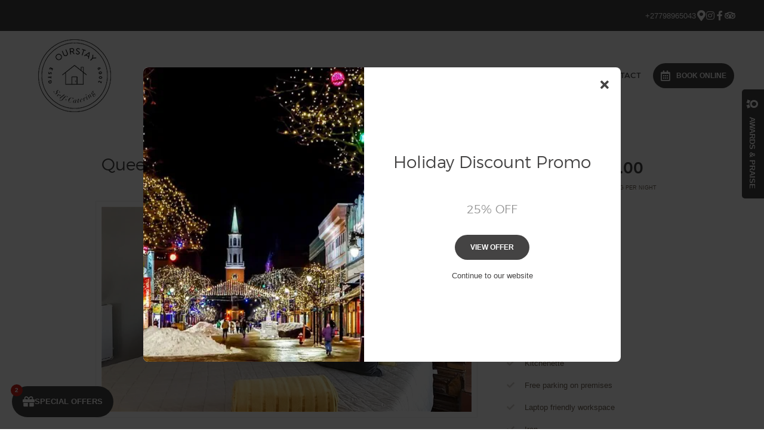

--- FILE ---
content_type: text/html; charset=utf-8
request_url: https://www.ourstay.co.za/rooms/queensrest-3/
body_size: 20337
content:
<!doctype html>
<!--[if lt IE 7]> <html class="no-js lt-ie9 lt-ie8 lt-ie7" lang="en"> <![endif]-->
<!--[if IE 7]>    <html class="no-js lt-ie9 lt-ie8" lang="en"> <![endif]-->
<!--[if IE 8]>    <html class="no-js lt-ie9" lang="en"> <![endif]-->
<!--[if gt IE 8]><!--> <html class="no-js" lang="en"> <!--<![endif]-->
<head>


  <meta charset="utf-8">
  <link rel="icon" href="https://b-cdn.springnest.com/static/img/favicon.ico">
  <meta http-equiv="X-UA-Compatible" content="IE=edge">
  
  
  
  <script async defer src="https://www.google.com/recaptcha/enterprise.js?render=6Le4s1MdAAAAABjWzPKCSY52d_C2i_vgWoo4wNSV"></script>
  
  
  <!-- Google Tag Manager -->
  <script>(function(w,d,s,l,i){w[l]=w[l]||[];w[l].push({'gtm.start':
  new Date().getTime(),event:'gtm.js'});var f=d.getElementsByTagName(s)[0],
  j=d.createElement(s),dl=l!='dataLayer'?'&l='+l:'';j.async=true;j.src=
  'https://www.googletagmanager.com/gtm.js?id='+i+dl;f.parentNode.insertBefore(j,f);
  })(window,document,'script','dataLayer','GTM-T2NPP9W');</script>
  <!-- End Google Tag Manager -->
  
  
  <title>Queensrest 3 - Ourstay</title>
  <meta name="description" content="Self-catering 2-Bedroom unit with 4 single beds, one bathroom with shower. Fully equipped self-catering kitchen with induction stove-plate and microwave, fridge /freezer, table and chairs in the kitchen area.  Safe parking. In-Room Hotel package DStv plus 3 extra channels.">
  <meta name="viewport" content="width=device-width, initial-scale=1">
  <meta name="format-detection" content="telephone=no">

  
  
  
  
    
      <meta name="robots" content="index, follow">
    
  
  
  

  
  <link rel="canonical" href="https://www.ourstay.co.za/rooms/queensrest-3/">
    
  

  
    
    <script type="application/ld+json">
      {
        "@context": "https://schema.org",
        "@type": "BreadcrumbList",
        "itemListElement": [{
          "@type": "ListItem",
          "position": 1,
          "name": "Queensrest",
          "item": "https://www.ourstay.co.za/queensrest/"
        },{
          "@type": "ListItem",
          "position": 2,
          "name": "Queensrest 3",
          "item": "https://www.ourstay.co.za/rooms/queensrest-3/"
        }]
      }
    </script>
    
  

      

  
  <meta name="twitter:card" content="summary_large_image">
  
  <meta name="twitter:title" content="Queensrest 3 - Ourstay">
  <meta name="twitter:description" content="Self-catering 2-Bedroom unit with 4 single beds, one bathroom with shower. Fully equipped self-catering kitchen with induction stove-plate and microwave, fridge /freezer, table and chairs in the kitchen area.  Safe parking. In-Room Hotel package DStv plus 3 extra channels.">

  <meta property="og:url"                content="https://www.ourstay.co.za/rooms/queensrest-3/">
  <meta property="fb:app_id" content="205541306225909">
  
  <meta property="og:title"              content="Queensrest 3 - Ourstay">
  <meta property="og:description"        content="Self-catering 2-Bedroom unit with 4 single beds, one bathroom with shower. Fully equipped self-catering kitchen with induction stove-plate and microwave, fridge /freezer, table and chairs in the kitchen area.  Safe parking. In-Room Hotel package DStv plus 3 extra channels.">
  
    <meta property="og:type"               content="website">
  

  
  
    
    <meta property="og:image"              content="https://b-cdn.springnest.com/media/img/lw/queensrest_3_2020-33ebffe2.jpg?aspect_ratio=1200%3A630&width=1200">
    <meta property="og:image:secure_url"              content="https://b-cdn.springnest.com/media/img/lw/queensrest_3_2020-33ebffe2.jpg?aspect_ratio=1200%3A630&width=1200">
    <meta name="twitter:image" content="https://b-cdn.springnest.com/media/img/lw/queensrest_3_2020-33ebffe2.jpg?aspect_ratio=1200%3A630&width=1200">
    <meta property="og:image:width"              content="1200">
    <meta property="og:image:height"              content="630">
    
  
  

  

  

  

  
  

  
  <link rel="alternate" type="application/atom+xml"
      href="https://www.ourstay.co.za/blog/atom/" title="Atom Feed">
  <link rel="alternate" type="application/rss+xml"
      href="https://www.ourstay.co.za/blog/rss/" title="RSS Feed">
  

  <link rel="stylesheet" href="https://b-cdn.springnest.com/static/CACHE/css/d5b992cc9f2b.css">

  
  <link rel="stylesheet" href="https://b-cdn.springnest.com/static/CACHE/css/f51ac8d9bf1b.css">
  

  <link rel="stylesheet" href="https://b-cdn.springnest.com/static/CACHE/css/321ac9f5f9ba.css">

  
    
      
    
  

  

  
    <meta name="google-site-verification" content="m36wzeAn6vVFoxEuSc8Fibzia9ZUT4UirqKf4ev6U-k" />
<meta name="msvalidate.01" content="960B92EF7276092534D5D60184883083" />

<!-- Start of HubSpot Embed Code -->
<script type="text/javascript" id="hs-script-loader" async defer src="//js.hs-scripts.com/5836955.js"></script>
<!-- End of HubSpot Embed Code -->

<!-- Hotjar Tracking Code for www.ourstay.co.za -->
<script>
    (function(h,o,t,j,a,r){
    h.hj=h.hj||function(){(h.hj.q=h.hj.q||[]).push(arguments)};
    h._hjSettings={hjid:1318331,hjsv:6};
    a=o.getElementsByTagName('head')[0];
    r=o.createElement('script');r.async=1;
    r.src=t+h._hjSettings.hjid+j+h._hjSettings.hjsv;
    a.appendChild(r);
})(window,document,'https://static.hotjar.com/c/hotjar-','.js?sv=');
</script>
  

  <script src="https://b-cdn.springnest.com/static/CACHE/js/d95ef01043f9.js"></script>

  

  
  <script>
    var _paq = _paq || [];
    
      _paq.push(['setCustomVariable', 1, 'PageID', 22044, 'page']);
      _paq.push(['setCustomDimension', 1, 22044]);
    
    
      _paq.push(['setCustomVariable', 2, 'PageType', 2, 'page']);
      _paq.push(['setCustomDimension', 2, 2]);
    
    _paq.push(['trackPageView']);
    _paq.push(['enableLinkTracking']);
    (function() {
      var u="https://t.springnest.com/";
      _paq.push(['setTrackerUrl', u+'piwik.php']);
      _paq.push(['setSiteId', '733']);
      var d=document, g=d.createElement('script'), s=d.getElementsByTagName('script')[0];
      g.type='text/javascript'; g.async=true; g.defer=true; g.src=u+'piwik.js'; s.parentNode.insertBefore(g,s);
    })();
  </script>
  

<!-- Facebook Pixel Code -->
<script>
  !function(f,b,e,v,n,t,s)
  {if(f.fbq)return;n=f.fbq=function(){n.callMethod?
  n.callMethod.apply(n,arguments):n.queue.push(arguments)};
  if(!f._fbq)f._fbq=n;n.push=n;n.loaded=!0;n.version='2.0';
  n.queue=[];t=b.createElement(e);t.async=!0;
  t.src=v;s=b.getElementsByTagName(e)[0];
  s.parentNode.insertBefore(t,s)}(window, document,'script',
  'https://connect.facebook.net/en_US/fbevents.js');
  fbq('init', '626265734508761');
  fbq('track', 'PageView');
</script>
<!-- End Facebook Pixel Code -->

  
  <script>
    fbq('track', 'ViewContent', {
      content_ids: ['22044'],
      content_name: 'Queensrest 3',
      content_type: 'product'
    });
  </script>
  
  



</head>

<body

  id="sn-page-id-22044" class="

   large-secondary-buttons

  large-mobile-font

  
    site-has-offers
  

  nav-style-exp

  
    nav-hover-effect-fade
  

  

  sn-page-type-2

   
    sn-page-type-not1 other-slider-layout-ful 
  

  

  

  
    allow-wide-header
  

  

  

  
    hide-slider-text-dropshadow
  

  button-shape-pill button-style-solid

  notification-format-bubble

  notification-bubble-left

  notification-colours-theme

  notification-bubble-counter-show

  

  notification-bubble-icon-show

  

  

  

  
  "



>

<noscript><img height="1" width="1" style="display:none" src="https://www.facebook.com/tr?id=626265734508761&ev=PageView&noscript=1" alt="FB Pixel"></noscript>


<!-- Google Tag Manager (noscript) -->
<noscript><iframe src="https://www.googletagmanager.com/ns.html?id=GTM-T2NPP9W"
height="0" width="0" style="display:none;visibility:hidden"></iframe></noscript>
<!-- End Google Tag Manager (noscript) -->


<div id="fb-root"></div>
<script async defer crossorigin="anonymous" src="https://connect.facebook.net/en_US/sdk.js#xfbml=1&version=v22.0&appId=205541306225909"></script>


  
  
  
    
<div class="sticky-header">
    <div class="sticky-header-nav">
        
<ul class="stickynav">
    
        
        <li>
            <a href="/">Home</a>
            
        </li>
        
    
        
        <li class="parent">
            <a href="/queensrest/">Queensrest</a>
            
            <ul>
                
        
        <li>
            <a href="/rooms/queensrest-1/">Queensrest 1</a>
            
        </li>
        
    
        
        <li>
            <a href="/rooms/queensrest-2/">Queensrest 2</a>
            
        </li>
        
    
        
        <li>
            <a href="/rooms/queensrest-3/">Queensrest 3</a>
            
        </li>
        
    
        
        <li>
            <a href="/rooms/queensrest-4/">Queensrest 4</a>
            
        </li>
        
    
        
        <li>
            <a href="/rooms/queensrest-5/">Queensrest 5</a>
            
        </li>
        
    
        
        <li>
            <a href="/rooms/queensrest-6/">Queensrest 6</a>
            
        </li>
        
    
            </ul>
            
        </li>
        
    
        
    
        
        <li class="parent">
            <a href="/waverleysrest/">Waverleysrest</a>
            
            <ul>
                
        
        <li>
            <a href="/waverleysrest-1/">Waverleysrest 1</a>
            
        </li>
        
    
        
    
            </ul>
            
        </li>
        
    
        
        <li>
            <a href="/guestbook/">Guest Reviews</a>
            
        </li>
        
    
        
        <li>
            <a href="/maps/location/">Location</a>
            
        </li>
        
    
        
        <li>
            <a href="/offers/">Special Offers</a>
            
        </li>
        
    
        
        <li>
            <a href="/contact/contact-and-enquiries/">Contact</a>
            
        </li>
        
    
        
    
        
    
        
    
        
    
        
    
</ul>

    </div>

    
    <div class="sticky-header-booking">
        <a target="_blank" rel="nofollow noreferrer" onmousedown="javascript:_paq.push(['trackEvent', 'BookingIntent', 'BookNowButton']);" class="book-now-button color-52-background color-53 color-54-background-hover with-calendar" href="https://www.ourstay.co.za/pages/book-online/"><i class="icon-calendar far fa-calendar-alt"></i>Book Online</a>
    </div>
    
</div>
    
      


  <header>
    
<div class="mobile-header">
    <div class="mobile-topbar">
        
            
                <a onclick="javascript:_paq.push(['trackEvent', 'BookingIntent', 'BookNowButton']);" onauxclick="javascript:_paq.push(['trackEvent', 'BookingIntent', 'BookNowButton']);" class="mobile-booknow-button color-52-background color-53 color-54-background-hover with-calendar" target="_blank" rel="nofollow noreferrer" href="https://www.ourstay.co.za/pages/book-online/"><i class="icon-calendar far fa-calendar-alt"></i>Book Online</a>
            
        
        
        <button class="mobile-nav-button hamburger hamburger--squeeze" type="button" aria-label="Click to show mobile navigation">
            <span class="hamburger-box">
                <span class="hamburger-inner"></span>
            </span>
        </button>
        
        
        
        
        
        <a title="+27798965043" class="mobile-icon-button mobile-phone-button" href="tel:+27798965043" aria-label="Click to call ContactNumber object"><i class="icon-phone fas fa-phone"></i></a>
        
        
        
        
        <a target="_blank" rel="nofollow noreferrer" class="mobile-icon-button mobile-map-button" href="https://goo.gl/maps/EV2SLvSNNrT2" aria-label="Click to find location on Google Maps"><i class="icon-map-marker fas fa-map-marker-alt"></i></a>
        
        
        
    </div>
    
    <div class="mobile-header-panel mobile-header-panel-menu">
        <div class="mobile-header-panel-inner">
            
<ul id="mobilenav" class="clearfix">
    
        
        <li>
            <a href="/" title="Accommodation Pretoria | Queensrest &amp; Gratia | Ourstay ">Home</a>
            
        </li>
        
    
        
        <li class="parent">
            <a href="/queensrest/" title="Queensrest Accommodation in Pretoria - Ourstay">Queensrest</a>
            
                
                <i class="mobile-nav-subnav-switch icon-chevron-down fas fa-chevron-down"></i>
                <ul>
                    
        
        <li>
            <a href="/rooms/queensrest-1/" title="Queensrest 1">Queensrest 1</a>
            
        </li>
        
    
        
        <li>
            <a href="/rooms/queensrest-2/" title="Queensrest 2">Queensrest 2</a>
            
        </li>
        
    
        
        <li>
            <a href="/rooms/queensrest-3/" title="Queensrest 3">Queensrest 3</a>
            
        </li>
        
    
        
        <li>
            <a href="/rooms/queensrest-4/" title="Queensrest 4">Queensrest 4</a>
            
        </li>
        
    
        
        <li>
            <a href="/rooms/queensrest-5/" title="Queensrest 5. Unit for groups or contractors">Queensrest 5</a>
            
        </li>
        
    
        
        <li>
            <a href="/rooms/queensrest-6/" title="Accomodation Queenswood | Queensrest 6 | Ourstay">Queensrest 6</a>
            
        </li>
        
    
                </ul>
                
            
        </li>
        
    
        
    
        
        <li class="parent">
            <a href="/waverleysrest/" title="Waverleysrest Accommodation in Pretoria - Ourstay">Waverleysrest</a>
            
                
                <i class="mobile-nav-subnav-switch icon-chevron-down fas fa-chevron-down"></i>
                <ul>
                    
        
        <li>
            <a href="/waverleysrest-1/" title="Waverleysrest 1">Waverleysrest 1</a>
            
        </li>
        
    
        
    
                </ul>
                
            
        </li>
        
    
        
        <li>
            <a href="/guestbook/" title="What our guests say">Guest Reviews</a>
            
        </li>
        
    
        
        <li>
            <a href="/maps/location/" title="Things to do in our area">Location</a>
            
        </li>
        
    
        
        <li>
            <a href="/offers/" title="Special Offers">Special Offers</a>
            
        </li>
        
    
        
        <li>
            <a href="/contact/contact-and-enquiries/" title="Contact and Enquiries">Contact</a>
            
        </li>
        
    
        
    
        
    
        
    
        
    
        
    
</ul>

            
    
    <ul class="social-accounts">
        <li class="weather-widget-wrapper"></li>
        <li>
<a target="_blank" rel="nofollow noreferrer" href="https://goo.gl/maps/EV2SLvSNNrT2" aria-label="Click to find location on Google Maps"><i class="icon-map-marker fas fa-map-marker-alt"></i></a>
</li>
        
        
        
        
        
        <li><a target="_blank" rel="nofollow noreferrer" class="socicon fab fa-instagram" href="https://instagram.com/ourstayza" aria-label="Instagram"></a></li>
        
        
        <li><a target="_blank" rel="nofollow noreferrer" class="socicon fab fa-facebook-f" href="https://www.facebook.com/ourstayza" aria-label="Facebook"></a></li>
        
        
        <li><a target="_blank" rel="nofollow noreferrer" class="socicon fab fa-tripadvisor" href="https://www.tripadvisor.co.za/Hotel_Review-g312583-d10902584-Reviews-Queensrest_Accommodation-Pretoria_Gauteng.html" aria-label="Tripadvisor"></a></li>
    </ul>
    

            
                
            
        </div>
    </div>
    
</div>

    <div class="header-flat header-flat-c">
      
      <div class="masthead-wrapper color-34-background">
        <div class="limiter clearfix">
          
<div id="masthead" class="masthead-classic">

    
    
    
    
    <ul class="social-accounts">
        <li>
<a target="_blank" rel="nofollow noreferrer" href="https://goo.gl/maps/EV2SLvSNNrT2" aria-label="Location on Google Maps"><i class="icon-map-marker fas fa-map-marker-alt"></i></a>
</li>
        
        
        
        
        
        <li><a target="_blank" rel="nofollow noreferrer" class="socicon fab fa-instagram" href="https://instagram.com/ourstayza" aria-label="Instagram"></a></li>
        
        
        <li><a target="_blank" rel="nofollow noreferrer" class="socicon fab fa-facebook-f" href="https://www.facebook.com/ourstayza" aria-label="Facebook"></a></li>
        
        
        <li><a target="_blank" rel="nofollow noreferrer" class="socicon fab fa-tripadvisor" href="https://www.tripadvisor.co.za/Hotel_Review-g312583-d10902584-Reviews-Queensrest_Accommodation-Pretoria_Gauteng.html" aria-label="Tripadvisor"></a></li>

        
    </ul>
    
    <div class="weather-widget-wrapper color-35"></div>
    
        
    

    
        <div class="masthead-contact-wrapper">
        
            
                
                    
                        <span class="phone-wrapper">
                            <a class="color-35 color-38-hover tel-link" href="tel:+27798965043">+27798965043</a>
                        </span>
                    
                
                    
                
            
        
        
        </div>
    

</div>
        </div>
      </div>
      
      <div id="nav-wrapper" class="nav-flex">
        <div class="inner">
          
            <div class="book-now-button-flex-wrapper">
              <a target="_blank" rel="nofollow noreferrer" onmousedown="javascript:_paq.push(['trackEvent', 'BookingIntent', 'BookNowButton']);" class="book-now-button color-52-background color-53 color-54-background-hover with-calendar" href="https://www.ourstay.co.za/pages/book-online/"><i class="icon-calendar far fa-calendar-alt"></i>Book Online</a>
            </div>
          
          
          <div id="logo-wrapper">
            <div id="logo-tab">
              
                  <a title="Ourstay" href="/">
                      
                          
                              <img class="responsive" src="https://b-cdn.springnest.com/media/img/lw/ourstay1f16649.png" alt="Accommodation Pretoria | Queensrest &amp; Gratia | Ourstay " >
                          
                      
                  </a>
              
            </div>
          </div>
          
            <div class="floaty-nav">
              
<div id="navlabel" class="clearfix color-1-background color-30" aria-hidden="true">
    <a href="#" rel="nofollow" class="btn btn-navbar color-30" data-toggle="collapse" data-target=".nav-collapse">
        <span class="navlabeltext">Menu</span>
        <span class="icon-bars">
            <span class="icon-bar"></span>
            <span class="icon-bar"></span>
            <span class="icon-bar"></span>
        </span>
    </a>
</div>
<ul id="nav" class="clearfix">
    
        
        <li>
            <a href="/">Home</a>
            
        </li>
        
    
        
        <li class="parent">
            <a href="/queensrest/">Queensrest</a>
            
                <ul class="color-2-background">
                    
        
        <li>
            <a href="/rooms/queensrest-1/">Queensrest 1</a>
            
        </li>
        
    
        
        <li>
            <a href="/rooms/queensrest-2/">Queensrest 2</a>
            
        </li>
        
    
        
        <li>
            <a href="/rooms/queensrest-3/">Queensrest 3</a>
            
        </li>
        
    
        
        <li>
            <a href="/rooms/queensrest-4/">Queensrest 4</a>
            
        </li>
        
    
        
        <li>
            <a href="/rooms/queensrest-5/">Queensrest 5</a>
            
        </li>
        
    
        
        <li>
            <a href="/rooms/queensrest-6/">Queensrest 6</a>
            
        </li>
        
    
                </ul>
            
        </li>
        
    
        
    
        
        <li class="parent">
            <a href="/waverleysrest/">Waverleysrest</a>
            
                <ul class="color-2-background">
                    
        
        <li>
            <a href="/waverleysrest-1/">Waverleysrest 1</a>
            
        </li>
        
    
        
    
                </ul>
            
        </li>
        
    
        
        <li>
            <a href="/guestbook/">Guest Reviews</a>
            
        </li>
        
    
        
        <li>
            <a href="/maps/location/">Location</a>
            
        </li>
        
    
        
        <li>
            <a href="/offers/">Special Offers</a>
            
        </li>
        
    
        
        <li>
            <a href="/contact/contact-and-enquiries/">Contact</a>
            
        </li>
        
    
        
    
        
    
        
    
        
    
        
    
</ul>

            </div>
          
        </div>
      </div>
    </div>

    
    <div class="limiter clearfix">
      <div id="titlebar-bottom">
        <div class="logo-space"></div>
<div class="logo-container with-social-links">
    <a title="Ourstay" href="/">
        
            
                <img class="responsive" src="https://b-cdn.springnest.com/media/img/lw/ourstay1f16649.png" alt="Accommodation Pretoria | Queensrest &amp; Gratia | Ourstay " >
            
        
    </a>
</div>
      </div>
    </div>
    
  </header>

    
  
  
  <div id="main" role="main">
    
    
      
        
          

        
      
    
    

    
    <div class="limiter clearfix">
        <div class="clearfix row sticky-parent">
            <div class="left">
                <h1>Queensrest 3</h1>
                

    


<div class="featured_image">
    <div class="polaroidshadow">
    
        
            
                <img src="https://b-cdn.springnest.com/media/img/lw/queensrest_3_2020-33ebffe2.jpg?aspect_ratio=620%3A344&width=620" alt="" title="">
            
        
        
            
        
    
    
    
    </div>
</div>


    
        <div class="page_summary font_three color-10">
            <p>Self-catering 2-Bedroom unit with 4 single beds, one bathroom with shower. Fully equipped self-catering kitchen with induction stove-plate and microwave, fridge /freezer, table and chairs in the kitchen area.  Safe parking. In-Room Hotel package DStv plus 3 extra channels.</p>
        </div>
    

    

    
        
        
            



<div id="gallery-wrapper" class="content-block">
    <div class="gallery--brickwall justified-gallery photoswipe-gallery" data-photoswipe_id="page-gallery">
        
            
                
                    <a class="gallery--brickwall__link photoswipe"  data-width="800" data-height="600" data-pid="208278" title="" rel="page_gallery" href="https://b-cdn.springnest.com/media/img/lw/queensrest_3_2020-33ebffe2.jpg?width=800"><img class="gallery--brickwall__link__thumbnail" src="https://b-cdn.springnest.com/media/img/lw/queensrest_3_2020-33ebffe2.jpg?width=480" alt="" title="" width="480" height="360"></a>
                
            
        
            
                
                    <a class="gallery--brickwall__link photoswipe"  data-width="800" data-height="600" data-pid="208277" title="" rel="page_gallery" href="https://b-cdn.springnest.com/media/img/lw/queensrest_3_2020-4cd02dac.jpg?width=800"><img class="gallery--brickwall__link__thumbnail" src="https://b-cdn.springnest.com/media/img/lw/queensrest_3_2020-4cd02dac.jpg?width=480" alt="" title="" width="480" height="360"></a>
                
            
        
            
                
                    <a class="gallery--brickwall__link photoswipe"  data-width="800" data-height="600" data-pid="208274" title="" rel="page_gallery" href="https://b-cdn.springnest.com/media/img/lw/queensrest_3_2020-110456f4.jpg?width=800"><img class="gallery--brickwall__link__thumbnail" src="https://b-cdn.springnest.com/media/img/lw/queensrest_3_2020-110456f4.jpg?width=480" alt="" title="" width="480" height="360"></a>
                
            
        
            
                
                    <a class="gallery--brickwall__link photoswipe"  data-width="800" data-height="600" data-pid="208276" title="" rel="page_gallery" href="https://b-cdn.springnest.com/media/img/lw/queensrest_3_2020-50a6ffed.jpg?width=800"><img class="gallery--brickwall__link__thumbnail" src="https://b-cdn.springnest.com/media/img/lw/queensrest_3_2020-50a6ffed.jpg?width=480" alt="" title="" width="480" height="360"></a>
                
            
        
            
                
                    <a class="gallery--brickwall__link photoswipe"  data-width="800" data-height="533" data-pid="121817" title="" rel="page_gallery" href="https://b-cdn.springnest.com/media/img/lw/melanje_kahl_-_queensrest_3_living_areajpg.jpg?width=800"><img class="gallery--brickwall__link__thumbnail" src="https://b-cdn.springnest.com/media/img/lw/melanje_kahl_-_queensrest_3_living_areajpg.jpg?width=540" alt="" title="" width="540" height="360"></a>
                
            
        
            
                
                    <a class="gallery--brickwall__link photoswipe"  data-width="800" data-height="543" data-pid="121809" title="" rel="page_gallery" href="https://b-cdn.springnest.com/media/img/lw/melanje_kahl_-_queensrest_3_kitchenette.jpg?width=800"><img class="gallery--brickwall__link__thumbnail" src="https://b-cdn.springnest.com/media/img/lw/melanje_kahl_-_queensrest_3_kitchenette.jpg?width=531" alt="" title="" width="531" height="360"></a>
                
            
        
            
                
                    <a class="gallery--brickwall__link photoswipe"  data-width="800" data-height="534" data-pid="121810" title="" rel="page_gallery" href="https://b-cdn.springnest.com/media/img/lw/melanje_kahl_-_queensrest_3_desk.jpg?width=800"><img class="gallery--brickwall__link__thumbnail" src="https://b-cdn.springnest.com/media/img/lw/melanje_kahl_-_queensrest_3_desk.jpg?width=540" alt="" title="" width="540" height="360"></a>
                
            
        
            
                
                    <a class="gallery--brickwall__link photoswipe"  data-width="800" data-height="533" data-pid="121811" title="" rel="page_gallery" href="https://b-cdn.springnest.com/media/img/lw/melanje_kahl_-_queensrest_3_bathroom.jpg?width=800"><img class="gallery--brickwall__link__thumbnail" src="https://b-cdn.springnest.com/media/img/lw/melanje_kahl_-_queensrest_3_bathroom.jpg?width=540" alt="" title="" width="540" height="360"></a>
                
            
        
            
                
                    <a class="gallery--brickwall__link photoswipe"  data-width="800" data-height="533" data-pid="121816" title="" rel="page_gallery" href="https://b-cdn.springnest.com/media/img/lw/melanje_kahl_-_queensrest_3_bathroom_with_shower.jpg?width=800"><img class="gallery--brickwall__link__thumbnail" src="https://b-cdn.springnest.com/media/img/lw/melanje_kahl_-_queensrest_3_bathroom_with_shower.jpg?width=540" alt="" title="" width="540" height="360"></a>
                
            
        
            
                
                    <a class="gallery--brickwall__link photoswipe"  data-width="800" data-height="533" data-pid="136835" title="" rel="page_gallery" href="https://b-cdn.springnest.com/media/img/lw/queensrest_old_deck_photos-663237b6.jpg?width=800"><img class="gallery--brickwall__link__thumbnail" src="https://b-cdn.springnest.com/media/img/lw/queensrest_old_deck_photos-663237b6.jpg?width=540" alt="" title="" width="540" height="360"></a>
                
            
        
            
                
                    <a class="gallery--brickwall__link photoswipe"  data-width="800" data-height="533" data-pid="136836" title="" rel="page_gallery" href="https://b-cdn.springnest.com/media/img/lw/queensrest_old_deck_photos-7c9e4dad.jpg?width=800"><img class="gallery--brickwall__link__thumbnail" src="https://b-cdn.springnest.com/media/img/lw/queensrest_old_deck_photos-7c9e4dad.jpg?width=540" alt="" title="" width="540" height="360"></a>
                
            
        
    </div>
</div>



            

        
        
            


        
        
    

                
                    
                        
<div id="rates-wrapper" class="jquery_tabs rates-wrapper">
    <h2 data-target="#rates" data-toggle="tab">Rates</h2>
    <div id="rates" class="tabbody content-block">
        <table class="fullwidth">
            <tbody>
                
                    <tr class="thead color-5 color-1-background">
                        <td class="title">
                            Self-catering
                        </td>
                        <td colspan="2">
                            01 Jun 2024 - 30 Apr 2025
                        </td>
                    </tr>
                    
                        <tr class="odd">
                            <td class="rate">
                                R995.00
                            </td>
                            <td>
                                Per Person Single
                            </td>
                            <td>
                                Per Night
                            </td>
                        </tr>
                    
                        <tr class="even">
                            <td class="rate">
                                R650.00
                            </td>
                            <td>
                                Per Person Sharing
                            </td>
                            <td>
                                Per Night
                            </td>
                        </tr>
                    
                    
                    <tr class="note">
                        <td colspan="3">
                            <p>Rates are subject to change.</p>
                        </td>
                    </tr>
                    
                
            </tbody>
        </table>
    </div>
    
</div>
                    
                

            </div>
            <div class="right sidebar-fixed">
                <div class="sticky-spacer">
                    <div class="sticky-sidebar">
                        

                        
                        <div class="min_rate_block block line-bottom">
                            <div class="min_rate_inner">
                                <div class="min_rate_from line-right">
                                    From
                                </div>
                                <div class="min_rate_detail">
                                    <span class="min_rate color-7 font_two">R 650.00</span>
                                    <span class="min_rate_units">Per Person Sharing Per Night</span>
                                    
                                </div>
                            </div>
                        </div>
                        

                        

                        
                        
                        
                        

                        
                        <div class="amenities_block block amenities_block-details">
                            <div class="inner">
                                <h2>Details</h2>
                                <p><span class="label">Sleeps:</span> 4 Guests</p>
                                
                                
                            </div>
                        </div>
                        

                        
                        <div class="amenities_block block">
                            <div class="inner">
                                <h2>Amenities</h2>
                                <ul>
                                    
                                        <li class="list-item-with-icon">
                                            <i class="icon-ok fas fa-check color-13"></i>
                                            <span class="list-item-content">Wifi </span>
                                        </li>
                                    
                                        <li class="list-item-with-icon">
                                            <i class="icon-ok fas fa-check color-13"></i>
                                            <span class="list-item-content">Solar Backup Power</span>
                                        </li>
                                    
                                        <li class="list-item-with-icon">
                                            <i class="icon-ok fas fa-check color-13"></i>
                                            <span class="list-item-content">Kitchenette</span>
                                        </li>
                                    
                                        <li class="list-item-with-icon">
                                            <i class="icon-ok fas fa-check color-13"></i>
                                            <span class="list-item-content">Free parking on premises</span>
                                        </li>
                                    
                                        <li class="list-item-with-icon">
                                            <i class="icon-ok fas fa-check color-13"></i>
                                            <span class="list-item-content">Laptop friendly workspace</span>
                                        </li>
                                    
                                        <li class="list-item-with-icon">
                                            <i class="icon-ok fas fa-check color-13"></i>
                                            <span class="list-item-content">Iron</span>
                                        </li>
                                    
                                        <li class="list-item-with-icon">
                                            <i class="icon-ok fas fa-check color-13"></i>
                                            <span class="list-item-content">TV</span>
                                        </li>
                                    
                                        <li class="list-item-with-icon">
                                            <i class="icon-ok fas fa-check color-13"></i>
                                            <span class="list-item-content">Hot water</span>
                                        </li>
                                    
                                        <li class="list-item-with-icon">
                                            <i class="icon-ok fas fa-check color-13"></i>
                                            <span class="list-item-content">Essentials (towels, bed sheets, soap, toilet and toilet paper)</span>
                                        </li>
                                    
                                        <li class="list-item-with-icon">
                                            <i class="icon-ok fas fa-check color-13"></i>
                                            <span class="list-item-content">Front desk/door-person (Someone is available 24 hours a day to let guests in)</span>
                                        </li>
                                    
                                        <li class="list-item-with-icon">
                                            <i class="icon-ok fas fa-check color-13"></i>
                                            <span class="list-item-content">Long-term stays allowed</span>
                                        </li>
                                    
                                        <li class="list-item-with-icon">
                                            <i class="icon-ok fas fa-check color-13"></i>
                                            <span class="list-item-content">Hangers</span>
                                        </li>
                                    
                                        <li class="list-item-with-icon">
                                            <i class="icon-ok fas fa-check color-13"></i>
                                            <span class="list-item-content">Hairdryer</span>
                                        </li>
                                    
                                </ul>
                            </div>
                        </div>
                        
                        

    
        <a id="social-share-button" class="block social-share-button book-now-button color-59-background color-60 color-59-background-hover" href="#"><i class="share-icon fas fa-share-alt"></i>
            
              Share This Page
            
        </a>
    

                        <div class="sidebar">
    
    
        <div class="sidebar-inner">
    
        <div id="sidebar-block-testimonial" class="sidebar-block">
    

    
    <div class="testimonials-control"></div>
    <h2>Guest Reviews</h2>
    

    

    

    

    

<div id="flexsider-testimonials">
    <ul class="sidebar-testimonials">
    
        <li class="testimonial">
            <div class="testimonial-description color-18-background color-19">
                
                    <h3>Ivy B</h3>
                
                <p>
                    
                        It's not always easy to find a place to stay that is truly kids friendly, but Gratia Cottage was perfect. The layout, decor, etc. made it possible to arrive and enjoy - no need to run around and baby proof to avoid breakages. Extremely neat and tidy. The hosts are accommodating, warm and welcoming. We didn't even notice the loadshedding due to the solar panels. Large supermarket just down... <a href="/guestbook/">Read More</a>
                    
                </p>
            </div>
            <p class="testimonial-name color-16">- Ivy B</p>
            <p class="color-3 testimonial-location">United Kingdom</p>
        </li>
    
        <li class="testimonial">
            <div class="testimonial-description color-18-background color-19">
                
                    <h3>Jenny C</h3>
                
                <p>
                    
                        Very comfortable stay in apartment style units in a safe environment. Suitable for self catering needs. Quiet and peaceful. Close to amenities such as shopping centres, restaurants and Government departments.
                    
                </p>
            </div>
            <p class="testimonial-name color-16">- Jenny C</p>
            <p class="color-3 testimonial-location">Midrand South Africa</p>
        </li>
    
        <li class="testimonial">
            <div class="testimonial-description color-18-background color-19">
                
                <p>
                    
                        Your regular communication, clear directions and provision of the contact details made everything very easy, thank you! We were treated in a friendly manner over the phone by the owner Gerrit - good sense of humour! Friendly reception and we were very impressed to arrive at a place that truly looks like the marketing photos! We went to Pretoria for a doctor's appointment, so thus could not stay longer,... <a href="/guestbook/">Read More</a>
                    
                </p>
            </div>
            <p class="testimonial-name color-16">- Claudine M </p>
            <p class="color-3 testimonial-location">Family with young children</p>
        </li>
    
        <li class="testimonial">
            <div class="testimonial-description color-18-background color-19">
                
                <p>
                    
                        Met ons aankoms was ons so gul ontvang deur beide die eienaars. Die plek is silwerskoon en die uitleg van die eenheid is goed deurdink. As jy soek na rustigheid is Queensrest jou antwoord want alhoewel jy in die stad is ervaar jy dit glad nie hier nie. Die eenheid was silwerskoon met al die bells en whistles. Ek sal Queensrest enige tyd met 'n geruste hart aanbeveel.
                    
                </p>
            </div>
            <p class="testimonial-name color-16">- Grietjie G</p>
            <p class="color-3 testimonial-location">Met eggenoot </p>
        </li>
    
        <li class="testimonial">
            <div class="testimonial-description color-18-background color-19">
                
                <p>
                    
                        Lieflike, baie ruim selfsorgverblyf! Baie skoon en netjies. Ons het eenheid 2 & 3 bespreek en was baie tevrede. 'n Lugreëling in eenheid 2 sal vir seker 'n groot bonus wees vir Pretoria se warm somers! Ons gasvrou was baie vriendelik en hulpvaardig. Die lieflike tuin gee 'n gevoel van kalmte. Het die laaste 2 maande by verskeie gastehuise in Pretoria tuisgegaan en Queensrest oortref almal! Ons sal vir... <a href="/guestbook/">Read More</a>
                    
                </p>
            </div>
            <p class="testimonial-name color-16">- Lelanie M </p>
            <p class="color-3 testimonial-location">Met vriende</p>
        </li>
    
    </ul>
</div>

</div>
    
        <div id="sidebar-block-fanpage" class="sidebar-block">
    <h2>Like us on Facebook</h2>
<div class="fb-page-wrapper">
<div class="fb-page" data-href="https://www.facebook.com/ourstayza" data-small-header="true" data-adapt-container-width="true" data-hide-cover="true" data-show-facepile="false" data-show-posts="false"><blockquote cite="https://www.facebook.com/ourstayza" class="fb-xfbml-parse-ignore"><a href="https://www.facebook.com/ourstayza">Facebook</a></blockquote></div>
</div>
</div>
    
</div>

    
</div>
                    </div>
                </div>
            </div>
        </div>
    </div>

  </div>

  
  




<footer>
    

    

    
    <div id="thickfooter">
        
        <div class="limiter color-48-background color-49">
            <div class="thickfooter-cols">
                
                    
                        
<div class="thickfooter-col footernav-col">
    <ul>
        
        <li><a class="color-49 color-50-hover" href="/" title="Accommodation Pretoria | Queensrest &amp; Gratia | Ourstay ">Home</a></li>
        
        <li><a class="color-49 color-50-hover" href="/queensrest/" title="Queensrest Accommodation in Pretoria - Ourstay">Queensrest</a></li>
        
        <li><a class="color-49 color-50-hover" href="/waverleysrest/" title="Waverleysrest Accommodation in Pretoria - Ourstay">Waverleysrest</a></li>
        
        <li><a class="color-49 color-50-hover" href="/guestbook/" title="What our guests say">Guest Reviews</a></li>
        
    </ul>
</div>

<div class="thickfooter-col footernav-col">
    <ul>
        
        <li><a class="color-49 color-50-hover" href="/maps/location/" title="Things to do in our area">Location</a></li>
        
        <li><a class="color-49 color-50-hover" href="/offers/" title="Special Offers">Special Offers</a></li>
        
        <li><a class="color-49 color-50-hover" href="/contact/contact-and-enquiries/" title="Contact and Enquiries">Contact</a></li>
        
    </ul>
</div>


                    
                

                <div class="thickfooter-col thickfooter-contact">
                    
                    
                    <div class="address-section">
                        
                        <div class="address-sub-section">
                            <div class="address-icon color-49">
                                <i class="icon-phone fas fa-phone"></i>
                            </div>
                            <div class="address-section-details">
                                <span><a class="color-49 color-50-hover" target="_blank" rel="nofollow noreferrer" href="tel:+27798965043">+27798965043</a></span>
                                <span class="number-comment">Gerhard</span>
                            </div>
                        </div>
                        
                        <div class="address-sub-section">
                            <div class="address-icon color-49">
                                <i class="icon-phone fas fa-phone"></i>
                            </div>
                            <div class="address-section-details">
                                <span><a class="color-49 color-50-hover" target="_blank" rel="nofollow noreferrer" href="tel:+27836270068">+27836270068</a></span>
                                <span class="number-comment">Marina</span>
                            </div>
                        </div>
                        
                    </div>
                    
                    <div class="address-section">
                        <div class="address-sub-section">
                            <div class="address-icon color-49">
                                <i class="icon-envelope-alt far fa-envelope"></i>
                            </div>
                            <div class="address-section-details">
                                <span><a class="color-49 color-50-hover" target="_blank" rel="nofollow noreferrer" href="/cdn-cgi/l/email-protection#a1c8cfc7cee1ced4d3d2d5c0d88fc2ce8fdbc0"><span class="__cf_email__" data-cfemail="fd94939b92bd92888f8e899c84d39e92d3879c">[email&#160;protected]</span></a></span>
                            </div>
                        </div>
                    </div>
                    
                    <div class="address-section">
                        <div class="address-sub-section">
                            <div class="address-icon color-49">
                                <i class="icon-map-marker fas fa-map-marker-alt"></i>
                            </div>
                            <div class="address-section-details">
                                <a target="_blank" rel="nofollow noreferrer" class="footer-map-link color-49 color-50-hover" href="https://goo.gl/maps/EV2SLvSNNrT2">
                                1225 Cobham Road<br>Pretoria, Gauteng, 0186<br>South Africa</a>
                            </div>
                        </div>
                    </div>
                    
                </div>

                
                
                <div class="thickfooter-col thickfooter-social">
                    <ul class="social-accounts">
                        
                        
                        
                        
                        
                        <li><a target="_blank" class="socicon fab fa-instagram color-49 color-50-hover" href="https://instagram.com/ourstayza" rel="nofollow noreferrer" aria-label="Instagram"></a></li>
                        
                        
                        <li><a target="_blank" class="socicon fab fa-facebook-f color-49 color-50-hover" href="https://www.facebook.com/ourstayza" rel="nofollow noreferrer" aria-label="Facebook"></a></li>
                        
                        
                        <li><a target="_blank" class="socicon fab fa-tripadvisor color-49 color-50-hover" href="https://www.tripadvisor.co.za/Hotel_Review-g312583-d10902584-Reviews-Queensrest_Accommodation-Pretoria_Gauteng.html" rel="nofollow noreferrer" aria-label="Tripadvisor"></a></li>
                    </ul>
                </div>
                
                
            </div>
        </div>
    </div>
    
    <div id="footer-bottom" class="color-58">
        <div class="limiter color-57-background color-58 clearfix">
            <p>&copy; Copyright 2026 Ourstay.

             Built with <a target="_blank" rel="nofollow noreferrer" href="https://springnest.com?utm_source=www.ourstay.co.za&utm_medium=Clients&utm_campaign=ClientSites&utm_content=Built+with+Springnest">Springnest</a>.

            

             <a href="/terms/">Terms and Conditions.</a>

            

            

            

            <span class="owner-login"><a class="footer-show-popup" href="#"><i class="icon-user fas fa-exclamation-circle"></i> Show Popup</a> <a class="owner-login-link" target="_blank" rel="nofollow noreferrer" href="https://admin.springnest.com/site/788/dashboard/overview/"><i class="icon-user fas fa-user"></i> Owner Login</a></span></p>
        </div>
    </div>
</footer>

  

  
  <div class="offcanvas-overlay"></div>

  

  
  <a href="#" class="tab-label-bubble show  tada animated delay-1s"><i class="bubble-icon fas fa-gift"></i><span class="bubble-text">Special Offers</span><span class="bubble-counter"><span class="bubble-counter-number">2</span></span></a>
  <a href="/offers/" class="tab-label-mobile-offers show">Special Offers</a>
  <div class="offcanvas-tab" id="special-offers-tab">
    <div class="socialtab-inner">
      <a href="/offers/" class="tab-label show"><span class="rotate"><i class="tablabel-icon fas fa-gift"></i><span class="tablabel-text">Special Offers</span></span></a>
      <div class="tab-body">
        <div class="tab-heading">
          <h2>Special Offers</h2>
          <a href="#" class="sidebar-close"><i class="icon-remove fas fa-times"></i></a>
        </div>
        <div class="scrollbar-outer">
          <div class="tab-content">
          
          
              <div class="sidebar-list-item">
                <div class="sidebar-list-item-image">
                    <a href="/offers/holiday-discount-promo/">
                        <span class="sidebar-list-item-heading">Holiday Discount Promo</span>
                          
                            
                              <img loading="lazy" class="responsive" src="https://b-cdn.springnest.com/media/img/lw/christmas-wallpaper-648430_640cb81311.jpg?aspect_ratio=301%3A140&width=301" alt="Holiday Discount Promo" width="301" height="140">
                            
                          
                    </a>
                </div>
                <div class="sidebar-list-item-text">
                    <div class="list-rate-box">
                        <a class="color-3-background color-4-background-hover color-30" href="/offers/holiday-discount-promo/">View</a>
                        
                            <span class="list-from">&nbsp;</span>
                        
                        
                        <span class="list-minrate font_two">25% OFF</span>
                        
                    </div>
                </div>
            </div>
          
              <div class="sidebar-list-item">
                <div class="sidebar-list-item-image">
                    <a href="/offers/early-bird/">
                        <span class="sidebar-list-item-heading">Early Bird</span>
                          
                            
                              <img loading="lazy" class="responsive" src="https://b-cdn.springnest.com/media/img/lw/pitta-8684052_640c777e3f.jpg?aspect_ratio=301%3A140&width=301" alt="Early Bird" width="301" height="140">
                            
                          
                    </a>
                </div>
                <div class="sidebar-list-item-text">
                    <div class="list-rate-box">
                        <a class="color-3-background color-4-background-hover color-30" href="/offers/early-bird/">View</a>
                        
                            <span class="list-from">&nbsp;</span>
                        
                        
                        <span class="list-minrate font_two">Early Bird 10% OFF</span>
                        
                    </div>
                </div>
            </div>
          
          
          </div>
        </div>
      </div>
    </div>
  </div>
  
  

  <!-- Root element of PhotoSwipe. Must have class pswp. -->
  <div class="pswp" tabindex="-1" role="dialog" aria-hidden="true">

      <!-- Background of PhotoSwipe. 
           It's a separate element as animating opacity is faster than rgba(). -->
      <div class="pswp__bg"></div>

      <!-- Slides wrapper with overflow:hidden. -->
      <div class="pswp__scroll-wrap">

          <!-- Container that holds slides. 
              PhotoSwipe keeps only 3 of them in the DOM to save memory.
              Don't modify these 3 pswp__item elements, data is added later on. -->
          <div class="pswp__container">
              <div class="pswp__item"></div>
              <div class="pswp__item"></div>
              <div class="pswp__item"></div>
          </div>

          <!-- Default (PhotoSwipeUI_Default) interface on top of sliding area. Can be changed. -->
          <div class="pswp__ui pswp__ui--hidden">

              <div class="pswp__top-bar">

                  <!--  Controls are self-explanatory. Order can be changed. -->

                  <div class="pswp__counter"></div>

                  <button class="pswp__button pswp__button--close" title="Close (Esc)" aria-label="Close (Esc)"></button>

                  <button class="pswp__button pswp__button--share" title="Share" aria-label="Share"></button>

                  <button class="pswp__button pswp__button--fs" title="Toggle fullscreen" aria-label="Toggle fullscreen"></button>

                  <button class="pswp__button pswp__button--zoom" title="Zoom in/out" aria-label="Zoom in/out"></button>

                  <!-- Preloader demo http://codepen.io/dimsemenov/pen/yyBWoR -->
                  <!-- element will get class pswp__preloader-active when preloader is running -->
                  <div class="pswp__preloader">
                      <div class="pswp__preloader__icn">
                        <div class="pswp__preloader__cut">
                          <div class="pswp__preloader__donut"></div>
                        </div>
                      </div>
                  </div>
              </div>

              <div class="pswp__share-modal pswp__share-modal--hidden pswp__single-tap">
                  <div class="pswp__share-tooltip"></div> 
              </div>

              <button class="pswp__button pswp__button--arrow--left" title="Previous (arrow left)" aria-label="Previous (arrow left)">
              </button>

              <button class="pswp__button pswp__button--arrow--right" title="Next (arrow right)" aria-label="Next (arrow right)">
              </button>

              <div class="pswp__caption">
                  <div class="pswp__caption__center"></div>
              </div>

          </div>

      </div>

  </div>

  
  
  <script data-cfasync="false" src="/cdn-cgi/scripts/5c5dd728/cloudflare-static/email-decode.min.js"></script><script src="//ajax.googleapis.com/ajax/libs/jquery/1.7.1/jquery.min.js"></script>
  <script>window.jQuery || document.write('<script src="https://b-cdn.springnest.com/static/client/js/libs/jquery-1.7.1.min.js"><\/script>')</script>
  
  

  <script>
      function setCookie(name,value,days) {
          var expires = "";
          if (days) {
              var date = new Date();
              date.setTime(date.getTime() + (days*24*60*60*1000));
              expires = "; expires=" + date.toUTCString();
          }
          document.cookie = name + "=" + (value || "")  + expires + "; path=/";
      }
      function getCookie(name) {
          var nameEQ = name + "=";
          var ca = document.cookie.split(';');
          for(var i=0;i < ca.length;i++) {
              var c = ca[i];
              while (c.charAt(0)==' ') c = c.substring(1,c.length);
              if (c.indexOf(nameEQ) == 0) return c.substring(nameEQ.length,c.length);
          }
          return null;
      }
      function eraseCookie(name) {
          document.cookie = name+'=; Max-Age=-99999999;';
      }
  </script>

  
  <script src="https://cdnjs.cloudflare.com/ajax/libs/jquery-modal/0.9.1/jquery.modal.min.js"></script>
  

  <script type="text/javascript">
  // Mailblaze newsletter form AJAX handler
  (function() {
      // Use event delegation on the document to catch form submissions
      // This works even if the form is loaded dynamically in a modal
      document.addEventListener('submit', function(e) {
          // Check if this is our mailblaze form
          if (e.target && e.target.id === 'mailblaze-subscribe-form') {
              e.preventDefault();
              e.stopPropagation();
              e.stopImmediatePropagation();

              var form = e.target;
              var responseDiv = form.querySelector('.mailblaze-response');
              var submitButton = form.querySelector('button[type="submit"]');
              var originalText = submitButton.textContent;

              // Disable button and show loading state
              submitButton.disabled = true;
              submitButton.textContent = 'Subscribing...';
              responseDiv.style.display = 'none';

              // Collect form data
              var formData = new FormData(form);

              // Send AJAX request
              fetch('/newsletter-subscribe/', {
                  method: 'POST',
                  body: formData,
                  headers: {
                      'X-Requested-With': 'XMLHttpRequest'
                  }
              })
              .then(function(response) {
                  return response.json();
              })
              .then(function(data) {
                  // Show response message
                  responseDiv.style.display = 'block';

                  if (data.success) {
                      responseDiv.style.color = 'inherit';
                      responseDiv.textContent = data.message || 'Thank you for subscribing!';
                      form.reset();
                  } else {
                      responseDiv.style.color = 'inherit';
                      responseDiv.style.opacity = '0.8';
                      responseDiv.textContent = data.error || 'An error occurred. Please try again.';
                  }
              })
              .catch(function(error) {
                  responseDiv.style.display = 'block';
                  responseDiv.style.color = 'inherit';
                  responseDiv.style.opacity = '0.8';
                  responseDiv.textContent = 'An error occurred. Please try again.';
              })
              .finally(function() {
                  // Re-enable button
                  submitButton.disabled = false;
                  submitButton.textContent = originalText;
              });

              return false;
          }
      }, true); // Use capture phase to catch the event before other handlers
  })();
  </script>

  

  
  
  

<div class="popup popup-type-top_offer color-20-background popup-has-image" data-hash="996461531">
  <a class="popup-close-icon" href="#"><i class="fas fa-times"></i></a>
  
<div class="popup-content" data-popup-changed="864b97e7">
    
    
    <div class="popup-image" style="background-image: url('https://b-cdn.springnest.com/media/img/lw/christmas-wallpaper-648430_640cb81311.jpg?aspect_ratio=620%3A620&width=620');">
        <a class="popup-close-link" href="/offers/holiday-discount-promo/"></a>
    </div>
    
    
    
    <div class="popup-text">
        <span class="homepage-heading text_center">Holiday Discount Promo</span>
        
            <div class="page_summary font_three color-10">
                25% OFF
            </div>
        
        
        <a class="book-now-button color-3-background color-30 color-4-background-hover popup-close-link" href="/offers/holiday-discount-promo/">View Offer</a>
        <div class="popup-dismiss-text-link-wrapper"><a class="popup-dismiss-text-link" href="#" rel="nofollow">Continue to our website</a></div>
    </div>
</div>
</div>


<script src="https://b-cdn.springnest.com/static/CACHE/js/30d73851b0fd.js"></script>
  
  

  
  <script>
    $(function () {
      $('#reservations .submit .res-button').on('click', function (e) {
        _paq.push(['trackEvent', 'BookingIntent', 'AvailabilityForm']);
      });
    });
  </script>
  

  
  <script>
    $(function() {
      var location_selectors = [
        '#masthead .icon-map-marker',
        'header .address-wrapper a',
        '.mobile-map-button',
        '.mobile-header-panel-inner .icon-map-marker',
        '.footer-map-link'
      ].join(', ');

      var booknow_selectors = [
        ".collection-booking-button-special-offer",
        ".special-offer-detail-booking-button",
        "#nav-wrapper .book-now-button",
        ".mobile-booknow-button",
        ".mobile-icon-booknow-button",
        ".sticky-header-booking .book-now-button",
        "#masthead .book-now-button",
        ".logo-address a.book-now-button",
        ".activity-res-button",
        ".room-res-button",
        "#reservations .res-button"
      ].join(', ');

      var contact_selectors = [
        "a[href^='tel:']",
        "a[href^='mailto:']"
      ].join(', ');

      $(location_selectors).on('click', function (e) {
        fbq('track', 'FindLocation');
      });

      $(booknow_selectors).on('click', function (e) {
        fbq('track', 'InitiateCheckout');
      });

      $(contact_selectors).on('click', function (e) {
        fbq('track', 'Contact');
      });
    });
  </script>
  

  

  <script>
    var springlang = '';
    var slidersDirectionNav = false;
  </script>
  

  <script>
    window.dateformat = "yy-mm-dd";
  </script>

  <link rel="stylesheet" href="https://use.fontawesome.com/releases/v5.15.3/css/all.css" crossorigin="anonymous">

  <script src="https://b-cdn.springnest.com/static/CACHE/js/167ad06975a5.js"></script>

  

  <script>
      $(function () {
          var social_overlay_link = document.querySelector('#social-share-button'),
              social_overlay = document.querySelector('#social-overlay'),
              closeFn;

          function closeShowingModal() {
              var showingModal = $('.social-overlay.show');
              if (!showingModal.length) return;
              showingModal.removeClass('show');
              if (typeof closeFn === 'function') {
                  closeFn();
                  closeFn = null;
              }
          };
          $('#social-share-button').click(function (e) {
              closeFn = cta(social_overlay_link, social_overlay, {
                  relativeToWindow: true
              }, function () {
                  $('.social-overlay').addClass('show');
              });
              e.preventDefault();
          });
          $(document).on('keyup', function (e) {
              if (e.which === 27) {
                  closeShowingModal();
              }
          });
          $('.social-close').click(function (e) {
              closeShowingModal();
              e.preventDefault();
          });
          $("#id_page_address").on("click", function () {
             $(this).select();
          });
      });
  </script>

  <script>"function"!==typeof Object.create&&(Object.create=function(f){function g(){}g.prototype=f;return new g});(function(f,g,k){var l={init:function(a,b){this.$elem=f(b);this.options=f.extend({},f.fn.owlCarousel.options,this.$elem.data(),a);this.userOptions=a;this.loadContent()},loadContent:function(){function a(a){var d,e="";if("function"===typeof b.options.jsonSuccess)b.options.jsonSuccess.apply(this,[a]);else{for(d in a.owl)a.owl.hasOwnProperty(d)&&(e+=a.owl[d].item);b.$elem.html(e)}b.logIn()}var b=this,e;"function"===typeof b.options.beforeInit&&b.options.beforeInit.apply(this,[b.$elem]);"string"===typeof b.options.jsonPath?(e=b.options.jsonPath,f.getJSON(e,a)):b.logIn()},logIn:function(){this.$elem.data("owl-originalStyles",this.$elem.attr("style"));this.$elem.data("owl-originalClasses",this.$elem.attr("class"));this.$elem.css({opacity:0});this.orignalItems=this.options.items;this.checkBrowser();this.wrapperWidth=0;this.checkVisible=null;this.setVars()},setVars:function(){if(0===this.$elem.children().length)return!1;this.baseClass();this.eventTypes();this.$userItems=this.$elem.children();this.itemsAmount=this.$userItems.length;this.wrapItems();this.$owlItems=this.$elem.find(".owl-item");this.$owlWrapper=this.$elem.find(".owl-wrapper");this.playDirection="next";this.prevItem=0;this.prevArr=[0];this.currentItem=0;this.customEvents();this.onStartup()},onStartup:function(){this.updateItems();this.calculateAll();this.buildControls();this.updateControls();this.response();this.moveEvents();this.stopOnHover();this.owlStatus();!1!==this.options.transitionStyle&&this.transitionTypes(this.options.transitionStyle);!0===this.options.autoPlay&&(this.options.autoPlay=5E3);this.play();this.$elem.find(".owl-wrapper").css("display","block");this.$elem.is(":visible")?this.$elem.css("opacity",1):this.watchVisibility();this.onstartup=!1;this.eachMoveUpdate();"function"===typeof this.options.afterInit&&this.options.afterInit.apply(this,[this.$elem])},eachMoveUpdate:function(){!0===this.options.lazyLoad&&this.lazyLoad();!0===this.options.autoHeight&&this.autoHeight();this.onVisibleItems();"function"===typeof this.options.afterAction&&this.options.afterAction.apply(this,[this.$elem])},updateVars:function(){"function"===typeof this.options.beforeUpdate&&this.options.beforeUpdate.apply(this,[this.$elem]);this.watchVisibility();this.updateItems();this.calculateAll();this.updatePosition();this.updateControls();this.eachMoveUpdate();"function"===typeof this.options.afterUpdate&&this.options.afterUpdate.apply(this,[this.$elem])},reload:function(){var a=this;g.setTimeout(function(){a.updateVars()},0)},watchVisibility:function(){var a=this;if(!1===a.$elem.is(":visible"))a.$elem.css({opacity:0}),g.clearInterval(a.autoPlayInterval),g.clearInterval(a.checkVisible);else return!1;a.checkVisible=g.setInterval(function(){a.$elem.is(":visible")&&(a.reload(),a.$elem.animate({opacity:1},200),g.clearInterval(a.checkVisible))},500)},wrapItems:function(){this.$userItems.wrapAll('<div class="owl-wrapper">').wrap('<div class="owl-item"></div>');this.$elem.find(".owl-wrapper").wrap('<div class="owl-wrapper-outer">');this.wrapperOuter=this.$elem.find(".owl-wrapper-outer");this.$elem.css("display","block")},baseClass:function(){var a=this.$elem.hasClass(this.options.baseClass),b=this.$elem.hasClass(this.options.theme);a||this.$elem.addClass(this.options.baseClass);b||this.$elem.addClass(this.options.theme)},updateItems:function(){var a,b;if(!1===this.options.responsive)return!1;if(!0===this.options.singleItem)return this.options.items=this.orignalItems=1,this.options.itemsCustom=!1,this.options.itemsDesktop=!1,this.options.itemsDesktopSmall=!1,this.options.itemsTablet=!1,this.options.itemsTabletSmall=!1,this.options.itemsMobile=!1;a=f(this.options.responsiveBaseWidth).width();a>(this.options.itemsDesktop[0]||this.orignalItems)&&(this.options.items=this.orignalItems);if(!1!==this.options.itemsCustom)for(this.options.itemsCustom.sort(function(a,b){return a[0]-b[0]}),b=0;b<this.options.itemsCustom.length;b+=1)this.options.itemsCustom[b][0]<=a&&(this.options.items=this.options.itemsCustom[b][1]);else a<=this.options.itemsDesktop[0]&&!1!==this.options.itemsDesktop&&(this.options.items=this.options.itemsDesktop[1]),a<=this.options.itemsDesktopSmall[0]&&!1!==this.options.itemsDesktopSmall&&(this.options.items=this.options.itemsDesktopSmall[1]),a<=this.options.itemsTablet[0]&&!1!==this.options.itemsTablet&&(this.options.items=this.options.itemsTablet[1]),a<=this.options.itemsTabletSmall[0]&&!1!==this.options.itemsTabletSmall&&(this.options.items=this.options.itemsTabletSmall[1]),a<=this.options.itemsMobile[0]&&!1!==this.options.itemsMobile&&(this.options.items=this.options.itemsMobile[1]);this.options.items>this.itemsAmount&&!0===this.options.itemsScaleUp&&(this.options.items=this.itemsAmount)},response:function(){var a=this,b,e;if(!0!==a.options.responsive)return!1;e=f(g).width();a.resizer=function(){f(g).width()!==e&&(!1!==a.options.autoPlay&&g.clearInterval(a.autoPlayInterval),g.clearTimeout(b),b=g.setTimeout(function(){e=f(g).width();a.updateVars()},a.options.responsiveRefreshRate))};f(g).resize(a.resizer)},updatePosition:function(){this.jumpTo(this.currentItem);!1!==this.options.autoPlay&&this.checkAp()},appendItemsSizes:function(){var a=this,b=0,e=a.itemsAmount-a.options.items;a.$owlItems.each(function(c){var d=f(this);d.css({width:a.itemWidth}).data("owl-item",Number(c));if(0===c%a.options.items||c===e)c>e||(b+=1);d.data("owl-roundPages",b)})},appendWrapperSizes:function(){this.$owlWrapper.css({width:this.$owlItems.length*this.itemWidth*2,left:0});this.appendItemsSizes()},calculateAll:function(){this.calculateWidth();this.appendWrapperSizes();this.loops();this.max()},calculateWidth:function(){this.itemWidth=Math.round(this.$elem.width()/this.options.items)},max:function(){var a=-1*(this.itemsAmount*this.itemWidth-this.options.items*this.itemWidth);this.options.items>this.itemsAmount?this.maximumPixels=a=this.maximumItem=0:(this.maximumItem=this.itemsAmount-this.options.items,this.maximumPixels=a);return a},min:function(){return 0},loops:function(){var a=0,b=0,e,c;this.positionsInArray=[0];this.pagesInArray=[];for(e=0;e<this.itemsAmount;e+=1)b+=this.itemWidth,this.positionsInArray.push(-b),!0===this.options.scrollPerPage&&(c=f(this.$owlItems[e]),c=c.data("owl-roundPages"),c!==a&&(this.pagesInArray[a]=this.positionsInArray[e],a=c))},buildControls:function(){if(!0===this.options.navigation||!0===this.options.pagination)this.owlControls=f('<div class="owl-controls"/>').toggleClass("clickable",!this.browser.isTouch).appendTo(this.$elem);!0===this.options.pagination&&this.buildPagination();!0===this.options.navigation&&this.buildButtons()},buildButtons:function(){var a=this,b=f('<div class="owl-buttons"/>');a.owlControls.append(b);a.buttonPrev=f("<div/>",{"class":"owl-prev",html:a.options.navigationText[0]||""});a.buttonNext=f("<div/>",{"class":"owl-next",html:a.options.navigationText[1]||""});b.append(a.buttonPrev).append(a.buttonNext);b.on("touchstart.owlControls mousedown.owlControls",'div[class^="owl"]',function(a){a.preventDefault()});b.on("touchend.owlControls mouseup.owlControls",'div[class^="owl"]',function(b){b.preventDefault();f(this).hasClass("owl-next")?a.next():a.prev()})},buildPagination:function(){var a=this;a.paginationWrapper=f('<div class="owl-pagination"/>');a.owlControls.append(a.paginationWrapper);a.paginationWrapper.on("touchend.owlControls mouseup.owlControls",".owl-page",function(b){b.preventDefault();Number(f(this).data("owl-page"))!==a.currentItem&&a.goTo(Number(f(this).data("owl-page")),!0)})},updatePagination:function(){var a,b,e,c,d,g;if(!1===this.options.pagination)return!1;this.paginationWrapper.html("");a=0;b=this.itemsAmount-this.itemsAmount%this.options.items;for(c=0;c<this.itemsAmount;c+=1)0===c%this.options.items&&(a+=1,b===c&&(e=this.itemsAmount-this.options.items),d=f("<div/>",{"class":"owl-page"}),g=f("<span></span>",{text:!0===this.options.paginationNumbers?a:"","class":!0===this.options.paginationNumbers?"owl-numbers":""}),d.append(g),d.data("owl-page",b===c?e:c),d.data("owl-roundPages",a),this.paginationWrapper.append(d));this.checkPagination()},checkPagination:function(){var a=this;if(!1===a.options.pagination)return!1;a.paginationWrapper.find(".owl-page").each(function(){f(this).data("owl-roundPages")===f(a.$owlItems[a.currentItem]).data("owl-roundPages")&&(a.paginationWrapper.find(".owl-page").removeClass("active"),f(this).addClass("active"))})},checkNavigation:function(){if(!1===this.options.navigation)return!1;!1===this.options.rewindNav&&(0===this.currentItem&&0===this.maximumItem?(this.buttonPrev.addClass("disabled"),this.buttonNext.addClass("disabled")):0===this.currentItem&&0!==this.maximumItem?(this.buttonPrev.addClass("disabled"),this.buttonNext.removeClass("disabled")):this.currentItem===this.maximumItem?(this.buttonPrev.removeClass("disabled"),this.buttonNext.addClass("disabled")):0!==this.currentItem&&this.currentItem!==this.maximumItem&&(this.buttonPrev.removeClass("disabled"),this.buttonNext.removeClass("disabled")))},updateControls:function(){this.updatePagination();this.checkNavigation();this.owlControls&&(this.options.items>=this.itemsAmount?this.owlControls.hide():this.owlControls.show())},destroyControls:function(){this.owlControls&&this.owlControls.remove()},next:function(a){if(this.isTransition)return!1;this.currentItem+=!0===this.options.scrollPerPage?this.options.items:1;if(this.currentItem>this.maximumItem+(!0===this.options.scrollPerPage?this.options.items-1:0))if(!0===this.options.rewindNav)this.currentItem=0,a="rewind";else return this.currentItem=this.maximumItem,!1;this.goTo(this.currentItem,a)},prev:function(a){if(this.isTransition)return!1;this.currentItem=!0===this.options.scrollPerPage&&0<this.currentItem&&this.currentItem<this.options.items?0:this.currentItem-(!0===this.options.scrollPerPage?this.options.items:1);if(0>this.currentItem)if(!0===this.options.rewindNav)this.currentItem=this.maximumItem,a="rewind";else return this.currentItem=0,!1;this.goTo(this.currentItem,a)},goTo:function(a,b,e){var c=this;if(c.isTransition)return!1;"function"===typeof c.options.beforeMove&&c.options.beforeMove.apply(this,[c.$elem]);a>=c.maximumItem?a=c.maximumItem:0>=a&&(a=0);c.currentItem=c.owl.currentItem=a;if(!1!==c.options.transitionStyle&&"drag"!==e&&1===c.options.items&&!0===c.browser.support3d)return c.swapSpeed(0),!0===c.browser.support3d?c.transition3d(c.positionsInArray[a]):c.css2slide(c.positionsInArray[a],1),c.afterGo(),c.singleItemTransition(),!1;a=c.positionsInArray[a];!0===c.browser.support3d?(c.isCss3Finish=!1,!0===b?(c.swapSpeed("paginationSpeed"),g.setTimeout(function(){c.isCss3Finish=!0},c.options.paginationSpeed)):"rewind"===b?(c.swapSpeed(c.options.rewindSpeed),g.setTimeout(function(){c.isCss3Finish=!0},c.options.rewindSpeed)):(c.swapSpeed("slideSpeed"),g.setTimeout(function(){c.isCss3Finish=!0},c.options.slideSpeed)),c.transition3d(a)):!0===b?c.css2slide(a,c.options.paginationSpeed):"rewind"===b?c.css2slide(a,c.options.rewindSpeed):c.css2slide(a,c.options.slideSpeed);c.afterGo()},jumpTo:function(a){"function"===typeof this.options.beforeMove&&this.options.beforeMove.apply(this,[this.$elem]);a>=this.maximumItem||-1===a?a=this.maximumItem:0>=a&&(a=0);this.swapSpeed(0);!0===this.browser.support3d?this.transition3d(this.positionsInArray[a]):this.css2slide(this.positionsInArray[a],1);this.currentItem=this.owl.currentItem=a;this.afterGo()},afterGo:function(){this.prevArr.push(this.currentItem);this.prevItem=this.owl.prevItem=this.prevArr[this.prevArr.length-2];this.prevArr.shift(0);this.prevItem!==this.currentItem&&(this.checkPagination(),this.checkNavigation(),this.eachMoveUpdate(),!1!==this.options.autoPlay&&this.checkAp());"function"===typeof this.options.afterMove&&this.prevItem!==this.currentItem&&this.options.afterMove.apply(this,[this.$elem])},stop:function(){this.apStatus="stop";g.clearInterval(this.autoPlayInterval)},checkAp:function(){"stop"!==this.apStatus&&this.play()},play:function(){var a=this;a.apStatus="play";if(!1===a.options.autoPlay)return!1;g.clearInterval(a.autoPlayInterval);a.autoPlayInterval=g.setInterval(function(){a.next(!0)},a.options.autoPlay)},swapSpeed:function(a){"slideSpeed"===a?this.$owlWrapper.css(this.addCssSpeed(this.options.slideSpeed)):"paginationSpeed"===a?this.$owlWrapper.css(this.addCssSpeed(this.options.paginationSpeed)):"string"!==typeof a&&this.$owlWrapper.css(this.addCssSpeed(a))},addCssSpeed:function(a){return{"-webkit-transition":"all "+a+"ms ease","-moz-transition":"all "+a+"ms ease","-o-transition":"all "+a+"ms ease",transition:"all "+a+"ms ease"}},removeTransition:function(){return{"-webkit-transition":"","-moz-transition":"","-o-transition":"",transition:""}},doTranslate:function(a){return{"-webkit-transform":"translate3d("+a+"px, 0px, 0px)","-moz-transform":"translate3d("+a+"px, 0px, 0px)","-o-transform":"translate3d("+a+"px, 0px, 0px)","-ms-transform":"translate3d("+
a+"px, 0px, 0px)",transform:"translate3d("+a+"px, 0px,0px)"}},transition3d:function(a){this.$owlWrapper.css(this.doTranslate(a))},css2move:function(a){this.$owlWrapper.css({left:a})},css2slide:function(a,b){var e=this;e.isCssFinish=!1;e.$owlWrapper.stop(!0,!0).animate({left:a},{duration:b||e.options.slideSpeed,complete:function(){e.isCssFinish=!0}})},checkBrowser:function(){var a=k.createElement("div");a.style.cssText="  -moz-transform:translate3d(0px, 0px, 0px); -ms-transform:translate3d(0px, 0px, 0px); -o-transform:translate3d(0px, 0px, 0px); -webkit-transform:translate3d(0px, 0px, 0px); transform:translate3d(0px, 0px, 0px)";a=a.style.cssText.match(/translate3d\(0px, 0px, 0px\)/g);this.browser={support3d:null!==a&&1===a.length,isTouch:"ontouchstart"in g||g.navigator.msMaxTouchPoints}},moveEvents:function(){if(!1!==this.options.mouseDrag||!1!==this.options.touchDrag)this.gestures(),this.disabledEvents()},eventTypes:function(){var a=["s","e","x"];this.ev_types={};!0===this.options.mouseDrag&&!0===this.options.touchDrag?a=["touchstart.owl mousedown.owl","touchmove.owl mousemove.owl","touchend.owl touchcancel.owl mouseup.owl"]:!1===this.options.mouseDrag&&!0===this.options.touchDrag?a=["touchstart.owl","touchmove.owl","touchend.owl touchcancel.owl"]:!0===this.options.mouseDrag&&!1===this.options.touchDrag&&(a=["mousedown.owl","mousemove.owl","mouseup.owl"]);this.ev_types.start=a[0];this.ev_types.move=a[1];this.ev_types.end=a[2]},disabledEvents:function(){this.$elem.on("dragstart.owl",function(a){a.preventDefault()});this.$elem.on("mousedown.disableTextSelect",function(a){return f(a.target).is("input, textarea, select, option")})},gestures:function(){function a(a){if(void 0!==a.touches)return{x:a.touches[0].pageX,y:a.touches[0].pageY};if(void 0===a.touches){if(void 0!==a.pageX)return{x:a.pageX,y:a.pageY};if(void 0===a.pageX)return{x:a.clientX,y:a.clientY}}}function b(a){"on"===a?(f(k).on(d.ev_types.move,e),f(k).on(d.ev_types.end,c)):"off"===a&&(f(k).off(d.ev_types.move),f(k).off(d.ev_types.end))}function e(b){b=b.originalEvent||b||g.event;d.newPosX=a(b).x-h.offsetX;d.newPosY=a(b).y-h.offsetY;d.newRelativeX=d.newPosX-h.relativePos;"function"===typeof d.options.startDragging&&!0!==h.dragging&&0!==d.newRelativeX&&(h.dragging=!0,d.options.startDragging.apply(d,[d.$elem]));(8<d.newRelativeX||-8>d.newRelativeX)&&!0===d.browser.isTouch&&(void 0!==b.preventDefault?b.preventDefault():b.returnValue=!1,h.sliding=!0);(10<d.newPosY||-10>d.newPosY)&&!1===h.sliding&&f(k).off("touchmove.owl");d.newPosX=Math.max(Math.min(d.newPosX,d.newRelativeX/5),d.maximumPixels+d.newRelativeX/5);!0===d.browser.support3d?d.transition3d(d.newPosX):d.css2move(d.newPosX)}
function c(a){a=a.originalEvent||a||g.event;var c;a.target=a.target||a.srcElement;h.dragging=!1;!0!==d.browser.isTouch&&d.$owlWrapper.removeClass("grabbing");d.dragDirection=0>d.newRelativeX?d.owl.dragDirection="left":d.owl.dragDirection="right";0!==d.newRelativeX&&(c=d.getNewPosition(),d.goTo(c,!1,"drag"),h.targetElement===a.target&&!0!==d.browser.isTouch&&(f(a.target).on("click.disable",function(a){a.stopImmediatePropagation();a.stopPropagation();a.preventDefault();f(a.target).off("click.disable")}),a=f._data(a.target,"events").click,c=a.pop(),a.splice(0,0,c)));b("off")}var d=this,h={offsetX:0,offsetY:0,baseElWidth:0,relativePos:0,position:null,minSwipe:null,maxSwipe:null,sliding:null,dargging:null,targetElement:null};d.isCssFinish=!0;d.$elem.on(d.ev_types.start,".owl-wrapper",function(c){c=c.originalEvent||c||g.event;var e;if(3===c.which)return!1;if(!(d.itemsAmount<=d.options.items)){if(!1===d.isCssFinish&&!d.options.dragBeforeAnimFinish||!1===d.isCss3Finish&&!d.options.dragBeforeAnimFinish)return!1;!1!==d.options.autoPlay&&g.clearInterval(d.autoPlayInterval);!0===d.browser.isTouch||d.$owlWrapper.hasClass("grabbing")||d.$owlWrapper.addClass("grabbing");d.newPosX=0;d.newRelativeX=0;f(this).css(d.removeTransition());e=f(this).position();h.relativePos=e.left;h.offsetX=a(c).x-e.left;h.offsetY=a(c).y-e.top;b("on");h.sliding=!1;h.targetElement=c.target||c.srcElement}})},getNewPosition:function(){var a=this.closestItem();a>this.maximumItem?a=this.currentItem=this.maximumItem:0<=this.newPosX&&(this.currentItem=a=0);return a},closestItem:function(){var a=this,b=!0===a.options.scrollPerPage?a.pagesInArray:a.positionsInArray,e=a.newPosX,c=null;f.each(b,function(d,g){e-a.itemWidth/20>b[d+1]&&e-a.itemWidth/20<g&&"left"===a.moveDirection()?(c=g,a.currentItem=!0===a.options.scrollPerPage?f.inArray(c,a.positionsInArray):d):e+a.itemWidth/20<g&&e+a.itemWidth/20>(b[d+1]||b[d]-a.itemWidth)&&"right"===a.moveDirection()&&(!0===a.options.scrollPerPage?(c=b[d+1]||b[b.length-1],a.currentItem=f.inArray(c,a.positionsInArray)):(c=b[d+1],a.currentItem=d+1))});return a.currentItem},moveDirection:function(){var a;0>this.newRelativeX?(a="right",this.playDirection="next"):(a="left",this.playDirection="prev");return a},customEvents:function(){var a=this;a.$elem.on("owl.next",function(){a.next()});a.$elem.on("owl.prev",function(){a.prev()});a.$elem.on("owl.play",function(b,e){a.options.autoPlay=e;a.play();a.hoverStatus="play"});a.$elem.on("owl.stop",function(){a.stop();a.hoverStatus="stop"});a.$elem.on("owl.goTo",function(b,e){a.goTo(e)});a.$elem.on("owl.jumpTo",function(b,e){a.jumpTo(e)})},stopOnHover:function(){var a=this;!0===a.options.stopOnHover&&!0!==a.browser.isTouch&&!1!==a.options.autoPlay&&(a.$elem.on("mouseover",function(){a.stop()}),a.$elem.on("mouseout",function(){"stop"!==a.hoverStatus&&a.play()}))},lazyLoad:function(){var a,b,e,c,d;if(!1===this.options.lazyLoad)return!1;for(a=0;a<this.itemsAmount;a+=1)b=f(this.$owlItems[a]),"loaded"!==b.data("owl-loaded")&&(e=b.data("owl-item"),c=b.find(".lazyOwl"),"string"!==typeof c.data("src")?b.data("owl-loaded","loaded"):(void 0===b.data("owl-loaded")&&(c.hide(),b.addClass("loading").data("owl-loaded","checked")),(d=!0===this.options.lazyFollow?e>=this.currentItem:!0)&&e<this.currentItem+this.options.items&&c.length&&this.lazyPreload(b,c)))},lazyPreload:function(a,b){function e(){a.data("owl-loaded","loaded").removeClass("loading");b.removeAttr("data-src");"fade"===d.options.lazyEffect?b.fadeIn(400):b.show();"function"===typeof d.options.afterLazyLoad&&d.options.afterLazyLoad.apply(this,[d.$elem])}function c(){f+=1;d.completeImg(b.get(0))||!0===k?e():100>=f?g.setTimeout(c,100):e()}var d=this,f=0,k;"DIV"===b.prop("tagName")?(b.css("background-image","url("+b.data("src")+")"),k=!0):b[0].src=b.data("src");c()},autoHeight:function(){function a(){var a=f(e.$owlItems[e.currentItem]).height();e.wrapperOuter.css("height",a+"px");e.wrapperOuter.hasClass("autoHeight")||g.setTimeout(function(){e.wrapperOuter.addClass("autoHeight")},0)}function b(){d+=1;e.completeImg(c.get(0))?a():100>=d?g.setTimeout(b,100):e.wrapperOuter.css("height","")}var e=this,c=f(e.$owlItems[e.currentItem]).find("img"),d;void 0!==c.get(0)?(d=0,b()):a()},completeImg:function(a){return!a.complete||"undefined"!==typeof a.naturalWidth&&0===a.naturalWidth?!1:!0},onVisibleItems:function(){var a;!0===this.options.addClassActive&&this.$owlItems.removeClass("active");this.visibleItems=[];for(a=this.currentItem;a<this.currentItem+this.options.items;a+=1)this.visibleItems.push(a),!0===this.options.addClassActive&&f(this.$owlItems[a]).addClass("active");this.owl.visibleItems=this.visibleItems},transitionTypes:function(a){this.outClass="owl-"+a+"-out";this.inClass="owl-"+a+"-in"},singleItemTransition:function(){var a=this,b=a.outClass,e=a.inClass,c=a.$owlItems.eq(a.currentItem),d=a.$owlItems.eq(a.prevItem),f=Math.abs(a.positionsInArray[a.currentItem])+a.positionsInArray[a.prevItem],g=Math.abs(a.positionsInArray[a.currentItem])+a.itemWidth/2;a.isTransition=!0;a.$owlWrapper.addClass("owl-origin").css({"-webkit-transform-origin":g+"px","-moz-perspective-origin":g+"px","perspective-origin":g+"px"});d.css({position:"relative",left:f+"px"}).addClass(b).on("webkitAnimationEnd oAnimationEnd MSAnimationEnd animationend",function(){a.endPrev=!0;d.off("webkitAnimationEnd oAnimationEnd MSAnimationEnd animationend");a.clearTransStyle(d,b)});c.addClass(e).on("webkitAnimationEnd oAnimationEnd MSAnimationEnd animationend",function(){a.endCurrent=!0;c.off("webkitAnimationEnd oAnimationEnd MSAnimationEnd animationend");a.clearTransStyle(c,e)})},clearTransStyle:function(a,b){a.css({position:"",left:""}).removeClass(b);this.endPrev&&this.endCurrent&&(this.$owlWrapper.removeClass("owl-origin"),this.isTransition=this.endCurrent=this.endPrev=!1)},owlStatus:function(){this.owl={userOptions:this.userOptions,baseElement:this.$elem,userItems:this.$userItems,owlItems:this.$owlItems,currentItem:this.currentItem,prevItem:this.prevItem,visibleItems:this.visibleItems,isTouch:this.browser.isTouch,browser:this.browser,dragDirection:this.dragDirection}},clearEvents:function(){this.$elem.off(".owl owl mousedown.disableTextSelect");f(k).off(".owl owl");f(g).off("resize",this.resizer)},unWrap:function(){0!==this.$elem.children().length&&(this.$owlWrapper.unwrap(),this.$userItems.unwrap().unwrap(),this.owlControls&&this.owlControls.remove());this.clearEvents();this.$elem.attr("style",this.$elem.data("owl-originalStyles")||"").attr("class",this.$elem.data("owl-originalClasses"))},destroy:function(){this.stop();g.clearInterval(this.checkVisible);this.unWrap();this.$elem.removeData()},reinit:function(a){a=f.extend({},this.userOptions,a);this.unWrap();this.init(a,this.$elem)},addItem:function(a,b){var e;if(!a)return!1;if(0===this.$elem.children().length)return this.$elem.append(a),this.setVars(),!1;this.unWrap();e=void 0===b||-1===b?-1:b;e>=this.$userItems.length||-1===e?this.$userItems.eq(-1).after(a):this.$userItems.eq(e).before(a);this.setVars()},removeItem:function(a){if(0===this.$elem.children().length)return!1;a=void 0===a||-1===a?-1:a;this.unWrap();this.$userItems.eq(a).remove();this.setVars()}};f.fn.owlCarousel=function(a){return this.each(function(){if(!0===f(this).data("owl-init"))return!1;f(this).data("owl-init",!0);var b=Object.create(l);b.init(a,this);f.data(this,"owlCarousel",b)})};f.fn.owlCarousel.options={items:5,itemsCustom:!1,itemsDesktop:[1199,4],itemsDesktopSmall:[979,3],itemsTablet:[768,2],itemsTabletSmall:!1,itemsMobile:[479,1],singleItem:!1,itemsScaleUp:!1,slideSpeed:200,paginationSpeed:800,rewindSpeed:1E3,autoPlay:!1,stopOnHover:!1,navigation:!1,navigationText:["prev","next"],rewindNav:!0,scrollPerPage:!1,pagination:!0,paginationNumbers:!1,responsive:!0,responsiveRefreshRate:200,responsiveBaseWidth:g,baseClass:"owl-carousel",theme:"owl-theme",lazyLoad:!1,lazyFollow:!0,lazyEffect:"fade",autoHeight:!1,jsonPath:!1,jsonSuccess:!1,dragBeforeAnimFinish:!0,mouseDrag:!0,touchDrag:!0,addClassActive:!1,transitionStyle:!1,beforeUpdate:!1,afterUpdate:!1,beforeInit:!1,afterInit:!1,beforeMove:!1,afterMove:!1,afterAction:!1,startDragging:!1,afterLazyLoad:!1}})(jQuery,window,document);var featured_sliders=$('#featured-slider, .featured-slider');featured_sliders.each(function(){var featured_slider=$(this);var featured_slider_cols=featured_slider.data('slidercols');var featured_slider_options={'items':featured_slider_cols,itemsDesktop:[1199,featured_slider_cols],navigation:true,navigationText:["<i class='icon-chevron-left fas fa-chevron-left'></i>","<i class='icon-chevron-right fas fa-chevron-right'></i>"],pagination:false};if(featured_slider_cols===1){featured_slider_options['itemsDesktopSmall']=[979,1];featured_slider_options['itemsTablet']=[768,1];}
featured_slider.owlCarousel(featured_slider_options);});</script>

  

  

  

  

  <script>
    window.new_date_picker = true;
  </script>
  <script type="text/javascript" src="https://b-cdn.springnest.com/static/bundles/calendar-251ace54b2b501eab9f0.js"></script>

  
  
  <div id="social-overlay" class="social-overlay">
      <h2>
        
          Share This Page
        
      </h2>
      <ul class="social-share-links">
          <li><a target="_blank" rel="nofollow noreferrer" class="bc-background-whatsapp social-share-whatsapp" href="https://wa.me/?text=Queensrest%203%0A%0Ahttps%3A%2F%2Fwww.ourstay.co.za%2Frooms%2Fqueensrest-3%2F"><span class="socicon"><i class="fab fa-whatsapp"></i></span><span class="link-text">WhatsApp</span></a></li>
          <li><a class="bc-background-facebook social-share-facebook" target="_blank" href="https://www.facebook.com/sharer/sharer.php?app_id=205541306225909&display=page&u=https%3A%2F%2Fwww.ourstay.co.za%2Frooms%2Fqueensrest-3%2F"><span class="socicon"><i class="fab fa-facebook-f"></i></span><span class="link-text">Facebook</span></a></li>
          <li><a class="bc-background-twitter" href="https://twitter.com/share?url=https%3A%2F%2Fwww.ourstay.co.za/rooms/queensrest-3/&related=springnest&text=Ourstay%20Queensrest%203"><span class="socicon"><i class="fab fa-twitter"></i></span><span class="link-text">Twitter</span></a></li>
          <li><a class="bc-background-pinterest" href="https://pinterest.com/pin/create/button/?url=https%3A%2F%2Fwww.ourstay.co.za/rooms/queensrest-3/&media=https%3A//b-cdn.springnest.com/media/img/lw/queensrest_3_2020-33ebffe2.jpg&description=Self-catering%202-Bedroom%20unit%20with%204%20single%20beds%2C%20one%20bathroom%20with%20shower.%20Fully%20equipped%20self-catering%20kitchen%20with%20induction%20stove-plate%20and%20microwave%2C%20fridge%20/freezer%2C%20table%20and%20chairs%20in%20the%20kitchen%20area.%20%20Safe%20parking.%20In-Room%20Hotel%20package%20DStv%20plus%203%20extra%20channels."><span class="socicon"><i class="fab fa-pinterest-p"></i></span><span class="link-text">Pinterest</span></a></li>
          <li><a class="bc-background-linkedin" href="https://www.linkedin.com/shareArticle?mini=true&url=https%3A%2F%2Fwww.ourstay.co.za/rooms/queensrest-3/&title=Queensrest%203&summary=Self-catering%202-Bedroom%20unit%20with%204%20single%20beds%2C%20one%20bathroom%20with%20shower.%20Fully%20equipped%20self-catering%20kitchen%20with%20induction%20stove-plate%20and%20microwave%2C%20fridge%20/freezer%2C%20table%20and%20chairs%20in%20the%20kitchen%20area.%20%20Safe%20parking.%20In-Room%20Hotel%20package%20DStv%20plus%203%20extra%20channels."><span class="socicon"><i class="fab fa-linkedin-in"></i></span><span class="link-text">LinkedIn</span></a></li>
          <li><a target="_blank" rel="nofollow noreferrer" class="bc-background-mailchimp" href="/cdn-cgi/l/email-protection#[base64]"><span class="socicon"><i class="far fa-envelope"></i></span><span class="link-text">Email</span></a></li>
      </ul>

      <div class="share-url-wrapper">
          <label for="id_page_address">
            
              Page Link
            </label>
          <input readonly="readonly" id="id_page_address" type="text" value="https://www.ourstay.co.za/rooms/queensrest-3/">
      </div>

      <a href="#" class="social-close"><i class="icon-remove fas fa-times"></i></a>
  </div>
  
  

  
  <script data-cfasync="false" src="/cdn-cgi/scripts/5c5dd728/cloudflare-static/email-decode.min.js"></script><script>$(function(){$.ajax({url:'/weather.json',success:function(result){var html;if(result.success&&result.weather&&result.weather.temp&&result.weather.code){html='<span class="weather-temperature">'+Math.round(result.weather.temp)+' &deg;'+result.weather.unit+'</span> <i class="wi wi-owm-'+result.weather.code+'"></i> ';$(".weather-widget-wrapper").html(html);}},error:function(){},dataType:'json'});});</script>
  

  
  
  <script>
  function resizeAwardsIframe() {
    var obj = document.getElementById('awards-iframe');
    obj.style.height = (obj.contentWindow.document.body.scrollHeight + 40) + 'px';
  }
  </script>
  <div class="offcanvas-tab" id="awards-tab">
    <div class="socialtab-inner">
      <a href="#" rel="noindex,nofollow" class="tab-label show"><span class="rotate"><i class="awards-tab-icon fas fa-award"></i> <span class="awards-tab-label-text">Awards &amp; Praise</span></span></a>
      <div class="tab-body">
        <div class="tab-heading">
          <h2>&nbsp;</h2>
          <a href="#" class="sidebar-close"><i class="icon-remove fas fa-times"></i></a>
        </div>
        <div class="scrollbar-outer">
          <div class="tab-content">
          </div>
        </div>
      </div>
    </div>
  </div>
  

  
  

  
  
  

  

  
    
  
<script defer src="https://static.cloudflareinsights.com/beacon.min.js/vcd15cbe7772f49c399c6a5babf22c1241717689176015" integrity="sha512-ZpsOmlRQV6y907TI0dKBHq9Md29nnaEIPlkf84rnaERnq6zvWvPUqr2ft8M1aS28oN72PdrCzSjY4U6VaAw1EQ==" data-cf-beacon='{"version":"2024.11.0","token":"c69a64dc304e4ae6bc3a5f3ca932ef42","r":1,"server_timing":{"name":{"cfCacheStatus":true,"cfEdge":true,"cfExtPri":true,"cfL4":true,"cfOrigin":true,"cfSpeedBrain":true},"location_startswith":null}}' crossorigin="anonymous"></script>
</body>
</html>


--- FILE ---
content_type: text/html; charset=utf-8
request_url: https://www.google.com/recaptcha/enterprise/anchor?ar=1&k=6Le4s1MdAAAAABjWzPKCSY52d_C2i_vgWoo4wNSV&co=aHR0cHM6Ly93d3cub3Vyc3RheS5jby56YTo0NDM.&hl=en&v=N67nZn4AqZkNcbeMu4prBgzg&size=invisible&anchor-ms=20000&execute-ms=30000&cb=7tc18zdjo1b
body_size: 48677
content:
<!DOCTYPE HTML><html dir="ltr" lang="en"><head><meta http-equiv="Content-Type" content="text/html; charset=UTF-8">
<meta http-equiv="X-UA-Compatible" content="IE=edge">
<title>reCAPTCHA</title>
<style type="text/css">
/* cyrillic-ext */
@font-face {
  font-family: 'Roboto';
  font-style: normal;
  font-weight: 400;
  font-stretch: 100%;
  src: url(//fonts.gstatic.com/s/roboto/v48/KFO7CnqEu92Fr1ME7kSn66aGLdTylUAMa3GUBHMdazTgWw.woff2) format('woff2');
  unicode-range: U+0460-052F, U+1C80-1C8A, U+20B4, U+2DE0-2DFF, U+A640-A69F, U+FE2E-FE2F;
}
/* cyrillic */
@font-face {
  font-family: 'Roboto';
  font-style: normal;
  font-weight: 400;
  font-stretch: 100%;
  src: url(//fonts.gstatic.com/s/roboto/v48/KFO7CnqEu92Fr1ME7kSn66aGLdTylUAMa3iUBHMdazTgWw.woff2) format('woff2');
  unicode-range: U+0301, U+0400-045F, U+0490-0491, U+04B0-04B1, U+2116;
}
/* greek-ext */
@font-face {
  font-family: 'Roboto';
  font-style: normal;
  font-weight: 400;
  font-stretch: 100%;
  src: url(//fonts.gstatic.com/s/roboto/v48/KFO7CnqEu92Fr1ME7kSn66aGLdTylUAMa3CUBHMdazTgWw.woff2) format('woff2');
  unicode-range: U+1F00-1FFF;
}
/* greek */
@font-face {
  font-family: 'Roboto';
  font-style: normal;
  font-weight: 400;
  font-stretch: 100%;
  src: url(//fonts.gstatic.com/s/roboto/v48/KFO7CnqEu92Fr1ME7kSn66aGLdTylUAMa3-UBHMdazTgWw.woff2) format('woff2');
  unicode-range: U+0370-0377, U+037A-037F, U+0384-038A, U+038C, U+038E-03A1, U+03A3-03FF;
}
/* math */
@font-face {
  font-family: 'Roboto';
  font-style: normal;
  font-weight: 400;
  font-stretch: 100%;
  src: url(//fonts.gstatic.com/s/roboto/v48/KFO7CnqEu92Fr1ME7kSn66aGLdTylUAMawCUBHMdazTgWw.woff2) format('woff2');
  unicode-range: U+0302-0303, U+0305, U+0307-0308, U+0310, U+0312, U+0315, U+031A, U+0326-0327, U+032C, U+032F-0330, U+0332-0333, U+0338, U+033A, U+0346, U+034D, U+0391-03A1, U+03A3-03A9, U+03B1-03C9, U+03D1, U+03D5-03D6, U+03F0-03F1, U+03F4-03F5, U+2016-2017, U+2034-2038, U+203C, U+2040, U+2043, U+2047, U+2050, U+2057, U+205F, U+2070-2071, U+2074-208E, U+2090-209C, U+20D0-20DC, U+20E1, U+20E5-20EF, U+2100-2112, U+2114-2115, U+2117-2121, U+2123-214F, U+2190, U+2192, U+2194-21AE, U+21B0-21E5, U+21F1-21F2, U+21F4-2211, U+2213-2214, U+2216-22FF, U+2308-230B, U+2310, U+2319, U+231C-2321, U+2336-237A, U+237C, U+2395, U+239B-23B7, U+23D0, U+23DC-23E1, U+2474-2475, U+25AF, U+25B3, U+25B7, U+25BD, U+25C1, U+25CA, U+25CC, U+25FB, U+266D-266F, U+27C0-27FF, U+2900-2AFF, U+2B0E-2B11, U+2B30-2B4C, U+2BFE, U+3030, U+FF5B, U+FF5D, U+1D400-1D7FF, U+1EE00-1EEFF;
}
/* symbols */
@font-face {
  font-family: 'Roboto';
  font-style: normal;
  font-weight: 400;
  font-stretch: 100%;
  src: url(//fonts.gstatic.com/s/roboto/v48/KFO7CnqEu92Fr1ME7kSn66aGLdTylUAMaxKUBHMdazTgWw.woff2) format('woff2');
  unicode-range: U+0001-000C, U+000E-001F, U+007F-009F, U+20DD-20E0, U+20E2-20E4, U+2150-218F, U+2190, U+2192, U+2194-2199, U+21AF, U+21E6-21F0, U+21F3, U+2218-2219, U+2299, U+22C4-22C6, U+2300-243F, U+2440-244A, U+2460-24FF, U+25A0-27BF, U+2800-28FF, U+2921-2922, U+2981, U+29BF, U+29EB, U+2B00-2BFF, U+4DC0-4DFF, U+FFF9-FFFB, U+10140-1018E, U+10190-1019C, U+101A0, U+101D0-101FD, U+102E0-102FB, U+10E60-10E7E, U+1D2C0-1D2D3, U+1D2E0-1D37F, U+1F000-1F0FF, U+1F100-1F1AD, U+1F1E6-1F1FF, U+1F30D-1F30F, U+1F315, U+1F31C, U+1F31E, U+1F320-1F32C, U+1F336, U+1F378, U+1F37D, U+1F382, U+1F393-1F39F, U+1F3A7-1F3A8, U+1F3AC-1F3AF, U+1F3C2, U+1F3C4-1F3C6, U+1F3CA-1F3CE, U+1F3D4-1F3E0, U+1F3ED, U+1F3F1-1F3F3, U+1F3F5-1F3F7, U+1F408, U+1F415, U+1F41F, U+1F426, U+1F43F, U+1F441-1F442, U+1F444, U+1F446-1F449, U+1F44C-1F44E, U+1F453, U+1F46A, U+1F47D, U+1F4A3, U+1F4B0, U+1F4B3, U+1F4B9, U+1F4BB, U+1F4BF, U+1F4C8-1F4CB, U+1F4D6, U+1F4DA, U+1F4DF, U+1F4E3-1F4E6, U+1F4EA-1F4ED, U+1F4F7, U+1F4F9-1F4FB, U+1F4FD-1F4FE, U+1F503, U+1F507-1F50B, U+1F50D, U+1F512-1F513, U+1F53E-1F54A, U+1F54F-1F5FA, U+1F610, U+1F650-1F67F, U+1F687, U+1F68D, U+1F691, U+1F694, U+1F698, U+1F6AD, U+1F6B2, U+1F6B9-1F6BA, U+1F6BC, U+1F6C6-1F6CF, U+1F6D3-1F6D7, U+1F6E0-1F6EA, U+1F6F0-1F6F3, U+1F6F7-1F6FC, U+1F700-1F7FF, U+1F800-1F80B, U+1F810-1F847, U+1F850-1F859, U+1F860-1F887, U+1F890-1F8AD, U+1F8B0-1F8BB, U+1F8C0-1F8C1, U+1F900-1F90B, U+1F93B, U+1F946, U+1F984, U+1F996, U+1F9E9, U+1FA00-1FA6F, U+1FA70-1FA7C, U+1FA80-1FA89, U+1FA8F-1FAC6, U+1FACE-1FADC, U+1FADF-1FAE9, U+1FAF0-1FAF8, U+1FB00-1FBFF;
}
/* vietnamese */
@font-face {
  font-family: 'Roboto';
  font-style: normal;
  font-weight: 400;
  font-stretch: 100%;
  src: url(//fonts.gstatic.com/s/roboto/v48/KFO7CnqEu92Fr1ME7kSn66aGLdTylUAMa3OUBHMdazTgWw.woff2) format('woff2');
  unicode-range: U+0102-0103, U+0110-0111, U+0128-0129, U+0168-0169, U+01A0-01A1, U+01AF-01B0, U+0300-0301, U+0303-0304, U+0308-0309, U+0323, U+0329, U+1EA0-1EF9, U+20AB;
}
/* latin-ext */
@font-face {
  font-family: 'Roboto';
  font-style: normal;
  font-weight: 400;
  font-stretch: 100%;
  src: url(//fonts.gstatic.com/s/roboto/v48/KFO7CnqEu92Fr1ME7kSn66aGLdTylUAMa3KUBHMdazTgWw.woff2) format('woff2');
  unicode-range: U+0100-02BA, U+02BD-02C5, U+02C7-02CC, U+02CE-02D7, U+02DD-02FF, U+0304, U+0308, U+0329, U+1D00-1DBF, U+1E00-1E9F, U+1EF2-1EFF, U+2020, U+20A0-20AB, U+20AD-20C0, U+2113, U+2C60-2C7F, U+A720-A7FF;
}
/* latin */
@font-face {
  font-family: 'Roboto';
  font-style: normal;
  font-weight: 400;
  font-stretch: 100%;
  src: url(//fonts.gstatic.com/s/roboto/v48/KFO7CnqEu92Fr1ME7kSn66aGLdTylUAMa3yUBHMdazQ.woff2) format('woff2');
  unicode-range: U+0000-00FF, U+0131, U+0152-0153, U+02BB-02BC, U+02C6, U+02DA, U+02DC, U+0304, U+0308, U+0329, U+2000-206F, U+20AC, U+2122, U+2191, U+2193, U+2212, U+2215, U+FEFF, U+FFFD;
}
/* cyrillic-ext */
@font-face {
  font-family: 'Roboto';
  font-style: normal;
  font-weight: 500;
  font-stretch: 100%;
  src: url(//fonts.gstatic.com/s/roboto/v48/KFO7CnqEu92Fr1ME7kSn66aGLdTylUAMa3GUBHMdazTgWw.woff2) format('woff2');
  unicode-range: U+0460-052F, U+1C80-1C8A, U+20B4, U+2DE0-2DFF, U+A640-A69F, U+FE2E-FE2F;
}
/* cyrillic */
@font-face {
  font-family: 'Roboto';
  font-style: normal;
  font-weight: 500;
  font-stretch: 100%;
  src: url(//fonts.gstatic.com/s/roboto/v48/KFO7CnqEu92Fr1ME7kSn66aGLdTylUAMa3iUBHMdazTgWw.woff2) format('woff2');
  unicode-range: U+0301, U+0400-045F, U+0490-0491, U+04B0-04B1, U+2116;
}
/* greek-ext */
@font-face {
  font-family: 'Roboto';
  font-style: normal;
  font-weight: 500;
  font-stretch: 100%;
  src: url(//fonts.gstatic.com/s/roboto/v48/KFO7CnqEu92Fr1ME7kSn66aGLdTylUAMa3CUBHMdazTgWw.woff2) format('woff2');
  unicode-range: U+1F00-1FFF;
}
/* greek */
@font-face {
  font-family: 'Roboto';
  font-style: normal;
  font-weight: 500;
  font-stretch: 100%;
  src: url(//fonts.gstatic.com/s/roboto/v48/KFO7CnqEu92Fr1ME7kSn66aGLdTylUAMa3-UBHMdazTgWw.woff2) format('woff2');
  unicode-range: U+0370-0377, U+037A-037F, U+0384-038A, U+038C, U+038E-03A1, U+03A3-03FF;
}
/* math */
@font-face {
  font-family: 'Roboto';
  font-style: normal;
  font-weight: 500;
  font-stretch: 100%;
  src: url(//fonts.gstatic.com/s/roboto/v48/KFO7CnqEu92Fr1ME7kSn66aGLdTylUAMawCUBHMdazTgWw.woff2) format('woff2');
  unicode-range: U+0302-0303, U+0305, U+0307-0308, U+0310, U+0312, U+0315, U+031A, U+0326-0327, U+032C, U+032F-0330, U+0332-0333, U+0338, U+033A, U+0346, U+034D, U+0391-03A1, U+03A3-03A9, U+03B1-03C9, U+03D1, U+03D5-03D6, U+03F0-03F1, U+03F4-03F5, U+2016-2017, U+2034-2038, U+203C, U+2040, U+2043, U+2047, U+2050, U+2057, U+205F, U+2070-2071, U+2074-208E, U+2090-209C, U+20D0-20DC, U+20E1, U+20E5-20EF, U+2100-2112, U+2114-2115, U+2117-2121, U+2123-214F, U+2190, U+2192, U+2194-21AE, U+21B0-21E5, U+21F1-21F2, U+21F4-2211, U+2213-2214, U+2216-22FF, U+2308-230B, U+2310, U+2319, U+231C-2321, U+2336-237A, U+237C, U+2395, U+239B-23B7, U+23D0, U+23DC-23E1, U+2474-2475, U+25AF, U+25B3, U+25B7, U+25BD, U+25C1, U+25CA, U+25CC, U+25FB, U+266D-266F, U+27C0-27FF, U+2900-2AFF, U+2B0E-2B11, U+2B30-2B4C, U+2BFE, U+3030, U+FF5B, U+FF5D, U+1D400-1D7FF, U+1EE00-1EEFF;
}
/* symbols */
@font-face {
  font-family: 'Roboto';
  font-style: normal;
  font-weight: 500;
  font-stretch: 100%;
  src: url(//fonts.gstatic.com/s/roboto/v48/KFO7CnqEu92Fr1ME7kSn66aGLdTylUAMaxKUBHMdazTgWw.woff2) format('woff2');
  unicode-range: U+0001-000C, U+000E-001F, U+007F-009F, U+20DD-20E0, U+20E2-20E4, U+2150-218F, U+2190, U+2192, U+2194-2199, U+21AF, U+21E6-21F0, U+21F3, U+2218-2219, U+2299, U+22C4-22C6, U+2300-243F, U+2440-244A, U+2460-24FF, U+25A0-27BF, U+2800-28FF, U+2921-2922, U+2981, U+29BF, U+29EB, U+2B00-2BFF, U+4DC0-4DFF, U+FFF9-FFFB, U+10140-1018E, U+10190-1019C, U+101A0, U+101D0-101FD, U+102E0-102FB, U+10E60-10E7E, U+1D2C0-1D2D3, U+1D2E0-1D37F, U+1F000-1F0FF, U+1F100-1F1AD, U+1F1E6-1F1FF, U+1F30D-1F30F, U+1F315, U+1F31C, U+1F31E, U+1F320-1F32C, U+1F336, U+1F378, U+1F37D, U+1F382, U+1F393-1F39F, U+1F3A7-1F3A8, U+1F3AC-1F3AF, U+1F3C2, U+1F3C4-1F3C6, U+1F3CA-1F3CE, U+1F3D4-1F3E0, U+1F3ED, U+1F3F1-1F3F3, U+1F3F5-1F3F7, U+1F408, U+1F415, U+1F41F, U+1F426, U+1F43F, U+1F441-1F442, U+1F444, U+1F446-1F449, U+1F44C-1F44E, U+1F453, U+1F46A, U+1F47D, U+1F4A3, U+1F4B0, U+1F4B3, U+1F4B9, U+1F4BB, U+1F4BF, U+1F4C8-1F4CB, U+1F4D6, U+1F4DA, U+1F4DF, U+1F4E3-1F4E6, U+1F4EA-1F4ED, U+1F4F7, U+1F4F9-1F4FB, U+1F4FD-1F4FE, U+1F503, U+1F507-1F50B, U+1F50D, U+1F512-1F513, U+1F53E-1F54A, U+1F54F-1F5FA, U+1F610, U+1F650-1F67F, U+1F687, U+1F68D, U+1F691, U+1F694, U+1F698, U+1F6AD, U+1F6B2, U+1F6B9-1F6BA, U+1F6BC, U+1F6C6-1F6CF, U+1F6D3-1F6D7, U+1F6E0-1F6EA, U+1F6F0-1F6F3, U+1F6F7-1F6FC, U+1F700-1F7FF, U+1F800-1F80B, U+1F810-1F847, U+1F850-1F859, U+1F860-1F887, U+1F890-1F8AD, U+1F8B0-1F8BB, U+1F8C0-1F8C1, U+1F900-1F90B, U+1F93B, U+1F946, U+1F984, U+1F996, U+1F9E9, U+1FA00-1FA6F, U+1FA70-1FA7C, U+1FA80-1FA89, U+1FA8F-1FAC6, U+1FACE-1FADC, U+1FADF-1FAE9, U+1FAF0-1FAF8, U+1FB00-1FBFF;
}
/* vietnamese */
@font-face {
  font-family: 'Roboto';
  font-style: normal;
  font-weight: 500;
  font-stretch: 100%;
  src: url(//fonts.gstatic.com/s/roboto/v48/KFO7CnqEu92Fr1ME7kSn66aGLdTylUAMa3OUBHMdazTgWw.woff2) format('woff2');
  unicode-range: U+0102-0103, U+0110-0111, U+0128-0129, U+0168-0169, U+01A0-01A1, U+01AF-01B0, U+0300-0301, U+0303-0304, U+0308-0309, U+0323, U+0329, U+1EA0-1EF9, U+20AB;
}
/* latin-ext */
@font-face {
  font-family: 'Roboto';
  font-style: normal;
  font-weight: 500;
  font-stretch: 100%;
  src: url(//fonts.gstatic.com/s/roboto/v48/KFO7CnqEu92Fr1ME7kSn66aGLdTylUAMa3KUBHMdazTgWw.woff2) format('woff2');
  unicode-range: U+0100-02BA, U+02BD-02C5, U+02C7-02CC, U+02CE-02D7, U+02DD-02FF, U+0304, U+0308, U+0329, U+1D00-1DBF, U+1E00-1E9F, U+1EF2-1EFF, U+2020, U+20A0-20AB, U+20AD-20C0, U+2113, U+2C60-2C7F, U+A720-A7FF;
}
/* latin */
@font-face {
  font-family: 'Roboto';
  font-style: normal;
  font-weight: 500;
  font-stretch: 100%;
  src: url(//fonts.gstatic.com/s/roboto/v48/KFO7CnqEu92Fr1ME7kSn66aGLdTylUAMa3yUBHMdazQ.woff2) format('woff2');
  unicode-range: U+0000-00FF, U+0131, U+0152-0153, U+02BB-02BC, U+02C6, U+02DA, U+02DC, U+0304, U+0308, U+0329, U+2000-206F, U+20AC, U+2122, U+2191, U+2193, U+2212, U+2215, U+FEFF, U+FFFD;
}
/* cyrillic-ext */
@font-face {
  font-family: 'Roboto';
  font-style: normal;
  font-weight: 900;
  font-stretch: 100%;
  src: url(//fonts.gstatic.com/s/roboto/v48/KFO7CnqEu92Fr1ME7kSn66aGLdTylUAMa3GUBHMdazTgWw.woff2) format('woff2');
  unicode-range: U+0460-052F, U+1C80-1C8A, U+20B4, U+2DE0-2DFF, U+A640-A69F, U+FE2E-FE2F;
}
/* cyrillic */
@font-face {
  font-family: 'Roboto';
  font-style: normal;
  font-weight: 900;
  font-stretch: 100%;
  src: url(//fonts.gstatic.com/s/roboto/v48/KFO7CnqEu92Fr1ME7kSn66aGLdTylUAMa3iUBHMdazTgWw.woff2) format('woff2');
  unicode-range: U+0301, U+0400-045F, U+0490-0491, U+04B0-04B1, U+2116;
}
/* greek-ext */
@font-face {
  font-family: 'Roboto';
  font-style: normal;
  font-weight: 900;
  font-stretch: 100%;
  src: url(//fonts.gstatic.com/s/roboto/v48/KFO7CnqEu92Fr1ME7kSn66aGLdTylUAMa3CUBHMdazTgWw.woff2) format('woff2');
  unicode-range: U+1F00-1FFF;
}
/* greek */
@font-face {
  font-family: 'Roboto';
  font-style: normal;
  font-weight: 900;
  font-stretch: 100%;
  src: url(//fonts.gstatic.com/s/roboto/v48/KFO7CnqEu92Fr1ME7kSn66aGLdTylUAMa3-UBHMdazTgWw.woff2) format('woff2');
  unicode-range: U+0370-0377, U+037A-037F, U+0384-038A, U+038C, U+038E-03A1, U+03A3-03FF;
}
/* math */
@font-face {
  font-family: 'Roboto';
  font-style: normal;
  font-weight: 900;
  font-stretch: 100%;
  src: url(//fonts.gstatic.com/s/roboto/v48/KFO7CnqEu92Fr1ME7kSn66aGLdTylUAMawCUBHMdazTgWw.woff2) format('woff2');
  unicode-range: U+0302-0303, U+0305, U+0307-0308, U+0310, U+0312, U+0315, U+031A, U+0326-0327, U+032C, U+032F-0330, U+0332-0333, U+0338, U+033A, U+0346, U+034D, U+0391-03A1, U+03A3-03A9, U+03B1-03C9, U+03D1, U+03D5-03D6, U+03F0-03F1, U+03F4-03F5, U+2016-2017, U+2034-2038, U+203C, U+2040, U+2043, U+2047, U+2050, U+2057, U+205F, U+2070-2071, U+2074-208E, U+2090-209C, U+20D0-20DC, U+20E1, U+20E5-20EF, U+2100-2112, U+2114-2115, U+2117-2121, U+2123-214F, U+2190, U+2192, U+2194-21AE, U+21B0-21E5, U+21F1-21F2, U+21F4-2211, U+2213-2214, U+2216-22FF, U+2308-230B, U+2310, U+2319, U+231C-2321, U+2336-237A, U+237C, U+2395, U+239B-23B7, U+23D0, U+23DC-23E1, U+2474-2475, U+25AF, U+25B3, U+25B7, U+25BD, U+25C1, U+25CA, U+25CC, U+25FB, U+266D-266F, U+27C0-27FF, U+2900-2AFF, U+2B0E-2B11, U+2B30-2B4C, U+2BFE, U+3030, U+FF5B, U+FF5D, U+1D400-1D7FF, U+1EE00-1EEFF;
}
/* symbols */
@font-face {
  font-family: 'Roboto';
  font-style: normal;
  font-weight: 900;
  font-stretch: 100%;
  src: url(//fonts.gstatic.com/s/roboto/v48/KFO7CnqEu92Fr1ME7kSn66aGLdTylUAMaxKUBHMdazTgWw.woff2) format('woff2');
  unicode-range: U+0001-000C, U+000E-001F, U+007F-009F, U+20DD-20E0, U+20E2-20E4, U+2150-218F, U+2190, U+2192, U+2194-2199, U+21AF, U+21E6-21F0, U+21F3, U+2218-2219, U+2299, U+22C4-22C6, U+2300-243F, U+2440-244A, U+2460-24FF, U+25A0-27BF, U+2800-28FF, U+2921-2922, U+2981, U+29BF, U+29EB, U+2B00-2BFF, U+4DC0-4DFF, U+FFF9-FFFB, U+10140-1018E, U+10190-1019C, U+101A0, U+101D0-101FD, U+102E0-102FB, U+10E60-10E7E, U+1D2C0-1D2D3, U+1D2E0-1D37F, U+1F000-1F0FF, U+1F100-1F1AD, U+1F1E6-1F1FF, U+1F30D-1F30F, U+1F315, U+1F31C, U+1F31E, U+1F320-1F32C, U+1F336, U+1F378, U+1F37D, U+1F382, U+1F393-1F39F, U+1F3A7-1F3A8, U+1F3AC-1F3AF, U+1F3C2, U+1F3C4-1F3C6, U+1F3CA-1F3CE, U+1F3D4-1F3E0, U+1F3ED, U+1F3F1-1F3F3, U+1F3F5-1F3F7, U+1F408, U+1F415, U+1F41F, U+1F426, U+1F43F, U+1F441-1F442, U+1F444, U+1F446-1F449, U+1F44C-1F44E, U+1F453, U+1F46A, U+1F47D, U+1F4A3, U+1F4B0, U+1F4B3, U+1F4B9, U+1F4BB, U+1F4BF, U+1F4C8-1F4CB, U+1F4D6, U+1F4DA, U+1F4DF, U+1F4E3-1F4E6, U+1F4EA-1F4ED, U+1F4F7, U+1F4F9-1F4FB, U+1F4FD-1F4FE, U+1F503, U+1F507-1F50B, U+1F50D, U+1F512-1F513, U+1F53E-1F54A, U+1F54F-1F5FA, U+1F610, U+1F650-1F67F, U+1F687, U+1F68D, U+1F691, U+1F694, U+1F698, U+1F6AD, U+1F6B2, U+1F6B9-1F6BA, U+1F6BC, U+1F6C6-1F6CF, U+1F6D3-1F6D7, U+1F6E0-1F6EA, U+1F6F0-1F6F3, U+1F6F7-1F6FC, U+1F700-1F7FF, U+1F800-1F80B, U+1F810-1F847, U+1F850-1F859, U+1F860-1F887, U+1F890-1F8AD, U+1F8B0-1F8BB, U+1F8C0-1F8C1, U+1F900-1F90B, U+1F93B, U+1F946, U+1F984, U+1F996, U+1F9E9, U+1FA00-1FA6F, U+1FA70-1FA7C, U+1FA80-1FA89, U+1FA8F-1FAC6, U+1FACE-1FADC, U+1FADF-1FAE9, U+1FAF0-1FAF8, U+1FB00-1FBFF;
}
/* vietnamese */
@font-face {
  font-family: 'Roboto';
  font-style: normal;
  font-weight: 900;
  font-stretch: 100%;
  src: url(//fonts.gstatic.com/s/roboto/v48/KFO7CnqEu92Fr1ME7kSn66aGLdTylUAMa3OUBHMdazTgWw.woff2) format('woff2');
  unicode-range: U+0102-0103, U+0110-0111, U+0128-0129, U+0168-0169, U+01A0-01A1, U+01AF-01B0, U+0300-0301, U+0303-0304, U+0308-0309, U+0323, U+0329, U+1EA0-1EF9, U+20AB;
}
/* latin-ext */
@font-face {
  font-family: 'Roboto';
  font-style: normal;
  font-weight: 900;
  font-stretch: 100%;
  src: url(//fonts.gstatic.com/s/roboto/v48/KFO7CnqEu92Fr1ME7kSn66aGLdTylUAMa3KUBHMdazTgWw.woff2) format('woff2');
  unicode-range: U+0100-02BA, U+02BD-02C5, U+02C7-02CC, U+02CE-02D7, U+02DD-02FF, U+0304, U+0308, U+0329, U+1D00-1DBF, U+1E00-1E9F, U+1EF2-1EFF, U+2020, U+20A0-20AB, U+20AD-20C0, U+2113, U+2C60-2C7F, U+A720-A7FF;
}
/* latin */
@font-face {
  font-family: 'Roboto';
  font-style: normal;
  font-weight: 900;
  font-stretch: 100%;
  src: url(//fonts.gstatic.com/s/roboto/v48/KFO7CnqEu92Fr1ME7kSn66aGLdTylUAMa3yUBHMdazQ.woff2) format('woff2');
  unicode-range: U+0000-00FF, U+0131, U+0152-0153, U+02BB-02BC, U+02C6, U+02DA, U+02DC, U+0304, U+0308, U+0329, U+2000-206F, U+20AC, U+2122, U+2191, U+2193, U+2212, U+2215, U+FEFF, U+FFFD;
}

</style>
<link rel="stylesheet" type="text/css" href="https://www.gstatic.com/recaptcha/releases/N67nZn4AqZkNcbeMu4prBgzg/styles__ltr.css">
<script nonce="jjBD2QvWQe84ILUPbpkWaw" type="text/javascript">window['__recaptcha_api'] = 'https://www.google.com/recaptcha/enterprise/';</script>
<script type="text/javascript" src="https://www.gstatic.com/recaptcha/releases/N67nZn4AqZkNcbeMu4prBgzg/recaptcha__en.js" nonce="jjBD2QvWQe84ILUPbpkWaw">
      
    </script></head>
<body><div id="rc-anchor-alert" class="rc-anchor-alert"></div>
<input type="hidden" id="recaptcha-token" value="[base64]">
<script type="text/javascript" nonce="jjBD2QvWQe84ILUPbpkWaw">
      recaptcha.anchor.Main.init("[\x22ainput\x22,[\x22bgdata\x22,\x22\x22,\[base64]/[base64]/[base64]/[base64]/[base64]/[base64]/KGcoTywyNTMsTy5PKSxVRyhPLEMpKTpnKE8sMjUzLEMpLE8pKSxsKSksTykpfSxieT1mdW5jdGlvbihDLE8sdSxsKXtmb3IobD0odT1SKEMpLDApO08+MDtPLS0pbD1sPDw4fFooQyk7ZyhDLHUsbCl9LFVHPWZ1bmN0aW9uKEMsTyl7Qy5pLmxlbmd0aD4xMDQ/[base64]/[base64]/[base64]/[base64]/[base64]/[base64]/[base64]\\u003d\x22,\[base64]\\u003d\\u003d\x22,\x22K8ONZiwwWwXDk8KMwpPCgn/CsMOtw4ZRPcKAPMKswoIXw63DisKjRsKXw6stw50Gw5hgYmTDrhh+wo4Aw5khwq/DusOFFcO8wpHDuTQ9w6AceMOiTF/[base64]/CpMOEbybDlQzCvVsyfMOgw4vCi8KjFgRqwoMrwr/CpRIFYU7Cuj0Fwo9LwqN5eG8VKcO+wqHCjcKJwpNFw5DDtcKCExnCocOtwrNWwoTCn1/Ch8OfFiXCp8Kvw7Nzw6gCwprCkMKwwp8Vw5LCml3DqMOiwqNxOCDCnsKFb1fDqEA/VmnCqMO6GsK8WsOtw7Z7GsKWw5dMW2dDDzLCoTw4ABhSw71CXGw7TDQPAHo1w6Ayw68BwoowwqrCsAUYw5Ytw5BJX8OBw6MXEsKXEcO4w455w4tre1pFwqZwAMKBw5R6w7XDk09+w61nVsKocgR9woDCvsOMU8OFwqwCLhoLMcKHLV/DsTVjwrrDo8O8KXjCpRrCp8ObM8KeSMKpTMOCwpjCjW0TwrsQwpnDmm7CksOcO8O2wpzDo8OPw4IGwrlcw5ozFCfCosK6AsK6D8ODb37DnVfDqcKrw5HDv28RwolRw5rDp8O+wqZ0wr/CpMKMa8K7QcKvNcK/UH3DuHdnwobDi2VRWRrCgcO2VkFnIMOPDsK8w7FhSWXDjcKiGsOZbDnDq3HCl8Kdw6/CkHhxwoEIwoFQw5fDjDPCpMK5DQ4qwqEwwrzDm8KlwqjCkcOowrxwwrDDgsKLw6fDk8KmwobDtgHCh11kOzgewoHDg8OLw74cUFQ2TAbDjBkgJcK/w6YWw4TDksKMw7nDucOyw4Y3w5cPMsORwpEWw6tvPcOkwqzCrmfCmcOhw4fDtsOPL8KxbMOfwrdtPsOHe8OzT3XCq8K8w7XDrA/[base64]/w5bDuWrDshLCqEvCrsO5w5fDmMKxF3ccIU9SFx/CoMOew7XCl8KawrjDu8OwUMKpGRJWHX0Xwqg5d8O/BgPDo8KSwr01w4/CpHQBwoHCicKbwonChAPDq8O7w6PDisOzwqJAwq9Nb8KqwrjDrcKWAsOJN8Oywp/CksOREnjCjgnDnBzClsOaw6FQKmdCLcOBwpg7FsKMwrzDoMOOSTPDuMO0VsOtwqzCtcKzdMKMHBogAA3Cp8OnfcKVU1gIw53Coh81FcOZMztuwrvDicOue33DkMKRwopAN8K/[base64]/DWrDisORTFrCucOuwpRnOcK/wo7DucO5XMOKccKTwoDCkMKZw5TDviBaw43CosOab8KVYcKER8K3LE3Cn0DDrcOMRsOXQRoOwqhZwp7CimTDmW8xKMK4DFDCh2sOwqQiElXDkRHCnWPCuUnDjsOuw5/[base64]/[base64]/DlWYFMSbDsEUbUhfDksOoJ8Omw6g/w7Emw5U8RghZI0vCgcK8w7zCklpxw4LDtCHDpR/[base64]/Dn8O1woxrwoUMP8Kgw4YmwrAAG2tVbHZ7JMKSZ0vDvcKxa8ORcsKfw6xXw4VaYjkBXcO/[base64]/CtsOcNVbDpn7DjsOnw6VywpLDiyd1wrLDiMOzPcKAfH1VXHsFw61JZsKzwq/DrFF9I8OUwoYHwqp/GDbCkgBaSzhmOw/CgCZPZDHChibDt3cfw7LDuXIiwovDqsKnDmJbwpPDv8KUwptuw4Fbw5ZOccOSwqTCkQzDim/CoXwew5PDn3vDrMKkwpwPwqEIRMK8wpDCjcOFwpgww78sw7DDpT/CkTBnQGvCscOIw5DCn8KAPMO7w6HDvn7DnMOwc8OcB384w7jCuMO5IBUDYcKdUBUAwrFkwooXwoMxesK+CUzCjcKBw7IyasO5d2dEw7N5woLDpSISX8K6NxfCp8KbCgfCl8KVHERLwqNIwr8YZcKMwqvClsOhPcOxSwU9w5PDpsOZw7wtN8OQwpA7w6/Dly97GMO/RjbDksONeA3DkE/CjkfDscKrwr7CtMKQFT7CisOsCAIcwpkMUTlpw5UYSnvCrTXDgBtyFcO4W8K3w67DpwHDkcO8w5TDgEDDjyzDkHLDp8Oqw6VQw6YLIGUfO8KewrTCvzLCucKMwovCtiN9M0l7YT7DnVF4w5/DqTZCwqdkJXTCtsKvw7rDvcOHTGfChD7CmcKtOsO2O3kEwqjDtMOMwqDCr2t0KcO3NcODw4DCkTHCvSvDj3/CnRHCmzJjOMK7NQVUEiALwr5NUMO5w693a8KichQhfG/DgQXDl8KZLwLCkTMRJ8KtdW7Ds8OjFmjDqMORTMOBMlkdw6jDpsO3WjDCpsKrK0PDl0MWwpxNwrxuwpQbwqUywrs6Q1zDvXXDu8OvBX0lITHCusKqwpkJKlHCkcO8cx/CnW7DgcKcB8KiIsK0KsOsw4VowoXDkUjCjQzDtjY9w5bCusK+TyA1w4Z8SsOHS8KIw5JABcOwExlJXXFEw5Q3P1vDkBrCssOYKW/DrcO/[base64]/CnkwSwqPDlsOIwr8lw6dEdMOsw6l4w5Q4wrVfSsK9w5PDuMK/IMOVC2LClhpPwpnCohjDi8K9w6g7HsKswqTCsQUqAHjDpzwiMRXDn2lBw4jClcKfw5xCUg04K8OowqLDncOmQMK3w45Uwpw0Q8O4wqMvYMK8DlAVEHVJwq/DocOIwrPCmsOgKRABwoIkdsK1ZBXCl0/CtsKIwp1RAC8iw5E5wqlvKcO/bsOBw4h8JWt5X2/CqMOtTMOUfsK3FsO9wqAIwqMLwqbCscKDw6s0D1DCi8OVw79HJHDDh8Ocw6DDk8OXw69lw79jek/CoSnCoiDCl8O3w6/[base64]/w5ZVwoXDpQfCrcOMQjbCp1vDucKyfkPCgcOmQcODwo/Cl8OQwplzwqdwcy3CpMO9GH4Wwo7DiCzCrnLDqXkcGSdwwp/DmF9hJXrCjhXDl8OUVG5kw5JaThM2Y8OYW8OEFgTDpHfDj8Olw7QiwohHR2N6w703wr/CkyvCiEtGNsOhIU4fwp5/Y8KHNsOWw6fCq2phwrNQw6TDm0jCj0/DlcOsLkLDuybCq3xgw6cnBwPDp8K5wqgESsOlw7zDpHbCmXbCrClpUcO1ecOhbsKWXX02AUQTwrY2wo/[base64]/CucKjw7QKYsO8eUcOw4swUcOJWiA+w4TCocKuw7/CnsOWw7MDRsOBwpHDswbDtsO9dcOGHTHCtcO6YRrCksOfw6xawovDicKMwoA5aRzDjsKJEzdyw7rDjj8dw4vCiUJ/Wlkfw6Z0wp9hbMOZJXnCiHbDgMO0wrHCo1xSw6rDtsKlw77CkMOhTcO+XVXCtcKaw4DCosODwohgwr3DniMsMRIuwoPDj8OhKSErPsKfw5Z9ZUnClsOlTHjChkIUwrEQwoplw5puOA0sw4/DlsKhah/Dmwoswo/DpBVuFMKowqXCtsKvwpo8wphSUMKcDV/[base64]/DgsOHf2Ilw4FqwqZVWMOSL1zCsmvDjMKTXAlCEUTDpsK5XgLCoyoSw4A7wrtBJgttHk/[base64]/[base64]/CuyDCvic7HcOdJA3CuVDDp8K3w43DvAAJwpPCg8OSw5x3PcKRwpHCnU/DoHHCm0IIwqvDqzDDvF8JR8OLOsK7wrPDlTvDhSTDrcKMwr1hwqdRAsO0w7o4w6pnQsK+wqdKLMKjS3hNE8O4DcOHCxtdw7FTwr3Cr8OGwqNkwpLCghfDrSZiNQrDmxHDqMOlw4lkwq3CjzPDs2hhwq3CgcKdwrPClTYowqTDnFTCq8OmTMK2w7/[base64]/[base64]/w7c6BHdfw7kGBTUVQTfCtFo3w73DvcOjw7/CusK8WsOHFMOSwrVUwqBNa3PClRZJMW4/[base64]/DlGxbRcK4woF2wpXCrz3CrXJfShUSw5TDpsOCw5FPwqkEwo/Cn8KFMDPCscKkwqYfw44iNMOmMBXCkMKhw6TCssO3wpHCvFEuwqvCnwI+wpxKAybCnMKyMypIBX0WIcKbU8OwJTdNOcOqwqfDiWhdw6g+AnbCkmxMwrvDsnPDg8OacD1zw6/CiCZQwpDCjD5oP1LDrRLDnzrCtcOewoXDksOZWyDDihvCkcOFXi0Ww4nDn3dmw6thQMKSHcKzGQZ3w5xaZMKCUVoVwrl5woXDg8KLR8K7JjTDogLCvVnCsHLChMOAwrbDp8OhwpI6AMOvIDN/S1AOQ1nCkEHCng7Cl1jCiEIvKMKDNcOAwoTChAPDo1LDlcKzShDCmMO0EsKYwozCn8KtCcOsNcOxwp4oJ35ww5DDsiHDq8Kzw5DDgW7Co17DjnJkw4HDqMOdwrY7QsK4w7fCiz3DusO9EzjDqsKMwqkhVGByPcKteWM/[base64]/CsMKeRcKrw48qIllHey/CjMKKw6HDgsKuwrTDtB9fKEZRTyjCnMKTVsK1T8Kiw5XCiMO9wqdBK8OHY8KnwpDCmsOQwr7CkQIxB8KUUDM2I8O1w5cfa8KRdMKcw5jCvcKSYhFXb0PDjsOvS8KYNW8denbDvMOaTW9LGE4Uw4dKw6AECMOqwoQbw63DgXc/[base64]/MMOMLcKvwrnDizTDqsOBwq7CgMKcwqBzLXDCklk0wqJEAMKFwrXCgm4gWHrCgsOhHsOpKQ8fw6XCsF/Dvlp+wqNkw5DCkcOCVRkqI0xxN8OGeMKITcKRw6XCq8O8wo89wpMfXUbCosOaKg46woTDqsKEbjo3S8KSJV7CgHIjwpsKPMOfw50RwpFyPz5NFgAyw4YiAcKww7DDhg8RJzjCvMOgaH3CvcKuw7UVJDJNJU3DkGDCg8OKw7PCksKWUcO9w6AIwrvCk8K/MMKOQ8OOOx5Mw71MccOMwpZ+wpjCkHfCg8OYCsK/wr7DhW3CpGLCucKjU3tFw6M4WAzCj3rDkTbCnMKwKQpjwoLDqEvClcO7w6nDnMKxDxMKecOpwprCjzzDg8KgA0RCw5UswoLDlV3DnxxDMMK6w5TDs8OJYxjDl8K/HwfDr8KXECDCmMOoGk/CpUQnOsKKRcOawoTCrMKpwrLCj33DlMKvwrhXe8Obwod/wrjCiCfCvi7DhMKXFSPClj/CoMOyBnfDqMONw5fCpUpFIMOWdTXDkcKqZcOvesKUw7Mywp5swoXCk8K7w4DCo8KHwoYuwrbDk8O3w7XDj0bDv2FEKQhuVRN2w4tqJ8OKwodSw73DiT4lEWnCgXJbw7gVwrVew6vDvRzDlncVwrfCujgMwr7DnAzDqUd/[base64]/DkMO6dsO4w44Aw5gNw7TCk8KbwoVqRg3CjR9dfyIfwqnDpsK4EMOcwpfCrCR1wp0JEyHDhcO5QsOXIsKrZMOQw7DCmGxOwr7CpsKrwpVewozCpEHDr8KydcOaw6F1wq7CnSHCm1gIYh7ChMOWw65sU2fCmm/DiMKBWHnDqAMsHW3CrRrDhMKSw6wfQW5DJMOKwprCjlVbw7HCucOtw6hHw6BcwpFXwoZ4HsOawoXCqsO0wrAaECYwWcKCKDvCi8K8F8Ouw4kSwpZQw6sURgkUwrjCv8Obw7nDmVUqwoZ7wpdkw5cxwr7CtEzCjDvDqcOMYibChcOoXFnCtcOsGy/DsMOAQH9yZ1xbwq7DszEewo87w4tiw5slw5AQdQ/CqEkOV8Ohw4rCoMOFWsKtCyDDnVEow7J+wprCscOuakRawozDm8KyIF/ChcKJw7PCvlfDisKOwoQDNsKLw5BifCTDhMKEwpnDmmLCtC3DjMOTJVHCnMO4f2LDv8Kxw6kwwp3CnQFXw6PChFbDuC/ChMObw7zDh2chw6XDq8KVw7fDnG3CusKgw63Dm8OcbMKTJxQ0G8OBdnVRK3oHw6h/w57DkDHChGDDtsOjDQnDvyTDjcO3NsK5w4/Co8OJwrVRw5nDgFTDtz8fdTo6w7PDoEPDucOvw4/DrcK7SMOOwqQIJl5kwqMEJF5UMjB3H8OQN07DosKXZFMbwpYQwojDiMKxasOhX3zCuW9Ww6IKLVLCu3ACBsOLwqnDiXLCuVdjBcODXQhrwq/DjDkxwogfZMKJwozCkMOCH8Obw73CuVPDgG1dw6ExwrDDl8OTwpF6EsKOw7zCl8KSw5YqGcO2TMOhNQLCuC/[base64]/CqsOHDMKbwp/DpXo/AQLCkGADwppow4rDshbCqzI0wqfDscKawpURwrDCgDUBNMO7KFoJwr8kF8KoXQ3CpsKkWhfDk183wrlkZsKXecOZw5lRK8KLbjbCmnFHwrlUwoNKa3tVQsKIMsK7wo9pJ8KPHMOLO34RworDuiTDocKpwo5QAG0uRjEjwr3DiMKtw7/Dh8OxTCbCoko0VsOJw4cTY8Kaw5/Cmzpzw7zCrMK3NhhxwpMIbcOaIMK2wph0FBHDrlp/NsOEIC7DmMKpDsKYHUPDgnPDnsOWVTUZw7pxwr/[base64]/[base64]/DsMKgw67DqcKswpnDmMKCIVXCvsKPI0MkIMKOFcKCHFbCr8Kpw7Ucw5nCp8ODw4rDjRReVMOSR8K+wrXCtcKOMhfCtRJew6/Dm8KvwqvDm8OSwrQiw4cAwozDnsOPw4/DnMKEHcKLZT/DkMK6PsKNVnXDpMK/FHzCn8OESUnCmcKobsK6RsOkwro/w5kbwpVQwrHDmhfClMO9WMKvw6rDhwjDhCcDCQ/Ch2kQcHjDqzjCknjDjhjDtMKmw4Rvw7PCs8OcwrkMw6ccXHYlw5YlCMOvU8OpOsOewowMw7Q2wqDCmQ3DmcKzV8O9w7vCgcOxw4lcaFbDrRfCjcO4wp/[base64]/DusOXw6nDi8OBw4bCk0keWcK/w4xFw4vDq8KUL3Z9wqHDrEUff8Oyw5LCtcOddcO7wpJuI8ObC8O0c3l5wpcdKMO0wofCrFbDv8KTRBxcMzoDw5nCjCMJwqLDqC5nU8KlwrVwY8Ojw7/DpQ3DvcOkwq3DhXJmGSnDrsOja1/DkTcHJDjDhMO/[base64]/[base64]/DgmzDv0HDncOIDnZ5ZcOVw4fDqMKUMUdSwpzDlsK4w4Z+H8OfwrTDtg1Zwq/DkhUpw6rDjxYJw65kN8KOwpocw6tTYMO/[base64]/Dm8K1wrHDmkUWM8OFCHhew7HCsMKHwobDrMO1wofDt8KCwq0jw59jTMKzw73DvQIIWy8fw6w7V8K6wpTCicOBw5JXwrvCu8OiRMOiwqjCncO8Z3nClcKGwoQww7YOw41HVFtLw7RDGywKfcOnNlHCtQR8D3YywovDmcO/a8K4acOOw5pbw7tIw5DDpMKKwrPCp8KmESLDilTDmwtEWDjCmMOvw6g/VAAJw6DCrn4CwqHCicKLPsO9wrsbwpArwqNewop1wpTDnEfCpGrDgQzCvA/CshZEPcOoIcK2WmbDhiLDljUCIMKbwqjCncKTw5kWasOUCsOPwrXCvsK7KU/DkcOcwrouwqAYw5/CqsK3ck3CjMO4LMOaw47CssK/wo8mwpw+KQXDnsKme3bDgjXClVdxQhp1OcOswrPCsWlvD0zCpcKMXsOMIsOlUiIWYQA3KC3ClXfDhcKWw4rChcKNwpd8w73CiBvCgFzCpBfDscOkw7/CvsOEwrwYwrcoBDtxZEVJw5XDh1zDpj/CjTnCncOXEyB+fkptw4EjwolJXsKgw5twfFjCocKgwo3CjsK5aMO9R8KEw7DCi8KWwrDDoRHDgsO7w77DlcK6BUc6wrbCj8O0wofDviRjw6vDs8K6w4LCgg0Rw6UQAMKTUSDCgMKpw58EZ8OvIHDDjlpWB0hRSMKSw5hvDRXDuUXDgD5yeg45dS/Cm8O2w4bCpSzDlXgsNiRFwo1/[base64]/w5dGCcOJwrbCtcKSc8K3QArCucOowrXCnhrClzLCn8Klw7LCgsOpBMO/wp/CosKJaSHCtmHCoyzDpcO0wqdiwpzDnzYIwohMwpJ4TsKDwp7CiCLDucKsMcKtaRkDN8ONAxPCgsKTCBFvdMKHFMOlwpBdwpHDiUl5OsO7w7QHSh/[base64]/[base64]/CrjxHFsK7Z1XDs0xhw49wwpx+worDrm9JwoJCwpjDtcKOw4llwpDDq8K1FixwJcKLSsOLHsKtwqfCtHzCggLCrAoSwrHCkGzDmWgTS8OVwqDCtsKiw6zCs8KIw4PCscO5ZsObwonDslLDtGrDlcOYUcKrB8KlDjVBw7LDoGjDqMOyNsOtf8KeIA4gQ8OeGsOidA/[base64]/[base64]/cMOdVlTDnhzCgBQEQTTDqMKfA8K+UMObwpDDkEDDkktvw5jDtnfCvMK8wqNmTMOow7IIwoVnwqXDssODw47DjcKnG8OrMS0pMsKTL1YuS8Kbw7DDvhzClMKMwr/CvsKFIifCrzYQe8OhLQHCgMO+GMOhGH/[base64]/[base64]/DiFJ+YxBOQDpvXG3DmcOfwofCuMKtej9BNxrCj8KTFEF7w5t9GEpHw7wbczBzLsKHw4PCvw42KMO3ZsOEZsKOw5NawrPDnhZ7w4PDr8O7b8KoP8KQC8OawrhQbj/Cm0HCoMK3ScOvIxnDtRAqNg1AwpcIw4TDl8Kmw5hncMO4wo1Xwo3CsglNwpfDmirCp8OQGhpawqZlPBpzw6vCq0vDvcKbY8K/cTAPUMOMwr3CkSbCocKGVsKpwpHCu17DikUgIMKOAm7DmcKmwo1NwrXDiDLClVdiw4gkLRTDpsOAM8O1woLCmRhcGQNAacKCZsKcHBnCn8ORPcKwwpdJHcKvw410SsOQw50JHnnCvsOhw7fChsO/w6J+UwF5wr/[base64]/CgsKkH1Jew7bCg8Ozw4nCsyDDq8KmT1wUwrJzwp3ChGjDjsO8w7vCgsKmwqXDmMKZwppAT8KeIFZvwpsbeypBw69gwpLCtcOEw7IxKcKdWMOmL8K4OUjCjXfDsRwew6/CssOhQgg+QE7Chzd6D2nClMKKYzDDtQHDtVDColIpwpBgbB3CvsOFY8KNw77CmsKlwobCjWIHCMKNRRnDgcKcw6/[base64]/CglrDu34TckrCriMywrZHLcKqw7o+w7AhwrA/woVlw7Z2LsO+w4cYw7HCpD1iInLCpsKpRMOlO8OKw44cMMO+bzXDvwU3wrfCiQTDs1k+wrIxw6UDXBktUh3Dgi7Dj8OnJsOfUCPDk8OFw7hTP2Vzw4fClcOSfn3DrURlw5rDtMOFwp3CgMKRGsKVfXwkQQQEw49fwpZ4wpdvw5LCpGbDoX3CvAhvw6PDokxiw6oud05/w5HCjHTDlMKxEGAMEBXDllPCscO3P3bCpsKiw4JYdEEkwr4GRsKYI8KuwpIKw54jVsOxdMKEwoh7wrjCr0/CncKWwrYtaMKXw5BWfEHCnHxcGsKuUsOWIsOOX8KtS1HDrzrDvw7DlG/DjhrDmMKvw5hSwrlawqbCl8KEwqPCqGFkw6w+KsKZwp7DusOowonCmTxgccKcesKLw7woDTDDmMKCwqJLG8KOdMORKQ/DpMKlw6p6PF9UTRHChSTDgMKIAgDDtnZWw5bClhbCiwvDr8KZNUzDgELClcOCRWUewqUBw7FDfcOHQAJQw4fClyLCmsKIFX7CgkjClglWwqvDpRXClcOhwq/DuyAFaMKfU8K3w51CZsKVw502fcKfw5jCuikuUAFgDhTDu09Aw44cOlo2XzECw78Tw6zDtxlnB8OAShbCkgHCuH3CtMK/K8KkwrlZYRBZwrERfQ4ITMOQRWs0wpPDrQ14wrJjF8K/[base64]/CmcK1wrrDiMKgFnvCvsKxaycJw5l3wrZbwrjClnLCmBzCmkxkesO4w40VK8OQwooqcQXDpMOcAllhEMKMw4LDrBjCtSgJJ3Bxw4zCscOWZcKcw6dowpR6wqkEw6F5esKJw4bDjsOaJAnDrcOnwqfCusOpOX/CqMKBwpvCoF7Dl0nDiMOVfDcubsKWw5Jlw7TDrlLDn8OCBsO2Uh7Dmy7DjsK3JsOvJE9Rw60dfsOQwp8rBcO3JC89wo/DjMOKw6dbwrASNlPDikgywr/[base64]/Dmk3Dvw7Cr8O1SxnDrMO3wp7DvMKnwrY2HCYkw68lM8KtZcKBNB3CocKfwqPDtcOGLsKWw6YvR8O1wqvCncKYw4wyI8KqV8K2UzvCmcKUwqQ4wogAwrXDq2zDicOyw4vCq1XDtMKtwonCp8KHNMO7XHdXw7/CmzMOW8KmwqrDpMKAw4HCrcKBacKPw57DpcK8C8K7wofDrsK4w6HDrnwXCWMzw4bCmjPCtWAIw4ohKnJzw7MYQMOxwpkDwqnDhsKyC8KnK3hpQ1PCtsOIIy92UsOuwog/[base64]/OxI1wqBsRSrDkcKbA0c2KHtqw7RAw5XCkMOyHA7Cn8OsMl3DpcOWw77Dm1jCq8KwbcKLasKWwq5pwoQnw7/Duz3DuFfCmsKJw7VHdXNQZsKAw5/DhVTDn8OxGxHDoSY7wpzCgMKawrgewrzDtcO+wrnDrk/DjWRrDHnCix9+FsKFQ8O1w4U6a8ORRsONFWwfw5PCl8KjQh3CosOPwrYlDCzCpMOIwp4kw5YHC8KICMKWHyTCsX9abMKPw5vDgjN8cMOlMcK6w4wNXsKpwpwZHnwtw6gxEkTDqMOGw7xvQQvDgipNeQ/CuBZYB8O2w53DohU3w6rDi8Ksw4EPEMKrw7zDhsOELsOfw6LDtjrDl0oDc8Kjwoo7w5pzEsKowp0/ZsKIwrnCvF9XPhTCuj8zY2x1w7jCj33CgsKVw67DgnBfH8KBfBzCrE/DjRTDoQPDuVPDp8Kyw7XCmiJZwpEZDsO/wrbDpEzCi8OaVMOowrLDvgIfaU/DgcO1wqvDhmMmG3zDkcKRU8KQw70twoTDjsOpdw/CiSTDnCDCpsKUwpLDvlg4bsOoGsOWLcKjw5B8wqzCjTDDo8OFw5t5WMKjfMOZa8KYXcK7w4R9w6Bsw6FmccOjw6fDqcOXw5VawrbDoMKiw6FWwpIHwp99w4LDmltpw4EBwrrDl8KRwp/Dp2nCgG3CmiPDjTLDs8OMwpvDtsKLwodAJHI1PVByZizCmkLDicKvw7fDqMOfZsO3w6pjCz/CtmEvVDnDq39RbsOSY8KqPRjCiGbDuSDCmmnDmTvDvsOML1pyw7TDiMOfJ37CjcKvYcOQwrtTwpHDucO1wqvCgcO+w4HCtsO4HsOQeCrDr8KVZzISwqPDoxvCl8K/LsKewqxHwqDCqsOPwrwAwr/[base64]/DoAIqwonDocK6w4nDqcOmdWrCgcOIw70Tw6LCrsKMw6nDvn7CjcKfwozCtg/[base64]/[base64]/Cn8OUworCqh8yaMORw7TCmTF6wrjCo8Kgw4DDu8KpwobDicONDsOvw5DCj0/DhkrDsDopw7p9wobDvEAFw4nCk8KWwrDDolFJQDMhOcKoeMKUVsOkccK8bQtTwq5mw78Hwr5ePGXDjhElDsKiB8KfwpccworDq8OqRGnCpGkIw4AGwoTCslBOwo1Nwp43EhrDv3Z+DkZ/w4rDucOJC8KgC3XCqcOVwohlwpnDuMOeN8O6wpdew4M/BUAqwotPMFrChiXCmDjDmHnDmzvDgVFnw7rCoxzDj8ORw4/CnAPCrcO5ZAVywrosw64nwpLDgsO6WTBWwo82wppBe8KSR8OHfMOXXUhFTsKtPxvDpsOWesOuKEJ6w4rDp8Ksw47Dl8KmNF0uw6AQHj/DpmTDncO1AcOpwp7DpSjCgsKVw4V0wqIcwoRwwqtDw5fCghNaw74VbRxxwpjDtsKFw7bCusKhwr3DoMKrw4MFaWw5VcKLw7c/[base64]/[base64]/Dp8KUVUbDmmZbw7bDvFIjwq8XCWnDnzBfw50UPhbDok3DjlfCjwZFMHUMH8Orw71UDMOaAwHCusOpwp/[base64]/CmzNaw7VtRX3DnMO3wp9jQTotamtrYGbDpcOOeTcFIy4fZcOTFsOyC8K7WzrCgMOBOzfDpsKPK8Kdw6PDpjItASE+wr88A8Obwq/Cjyk7CsO5K2rDs8KXwrt1w5RmGsOnNk/[base64]/w6lFJMKbw5dwcMOudMKYwqB+w7s4ZBZGw6bDr0ZkwpQpA8OBw4AKwonDgkjCjD0dScOvw51VwplAdMKkwr3Du3bDlxbDp8OQw6DDlVZWXxBswonDswUfw6/[base64]/Du14Me8OLB8KbNRfDinkrEMOqcUnCvxDDkWorwrp/RgfDpw5cw5Y0GT/DlFvCtsKjCA/[base64]/CpsOZBhXCvgHCvD4bw67Dh2w7TMOhwrPCuX0PBjwOw7PDi8OaRxMUHcO+EcOsw6LCiXTDmMOLMcOSwo13w6fCr8K6w4HDk0HCg3TCpsOZw4jCgUXCoWbCgsOuw58iw4x9wrUIdyMpw7rDg8Oqwo0/[base64]/JEtODTPCq8KJLsKTbMOxw7N1GQwtwqknw5vCvll1w4HDjcKkLMO9UsKqMMK6H1XCn0wxW3LDgsOxwpFxHMOhwrDDs8Kxc3XCuiXDiMOmOcKtwpMDw4HCrcObworChMKSeMKCw7rCvm1GS8OfwprDgMOZA1bDjmsUGcOYAUBsw6bDocOOQW/DlXQ4WsOcwqJrQFttYQDDqsK6w61+Q8OiLSLCtCDDvMKLw7JDwo41wqPDoUvDjn0ow6TCr8OswpwUKcOTAsK2Fw7CkcOGDVA7w6RAPmRgSk7CpcKlwrICalcHNMKrwqrCiA3DlMKDw6V8w5RHwqzDjcKCHRgYWMOxFR/CoSnDucODw6ZAPGzCscKTaWjDpsKyw4Mew6t9wo1VDnXCocKWN8OOacO4WS1AwrjDlAtKBQ7DgmJkccO9PghHw5LCnMKPF3jCk8KROsKGw57CtcOIL8ONwog+wo3CqcKuLMOLw5LDjMKTR8Kce1/ClTnClhomCsKuw77DucOJwrNQw5tDNMKTw4tFOTXDhjBDNcOVXcK6VB0KwrpoQsO1V8KzwpXCiMKLwplwcWPCvMOqw7/CjRTDo2zDisOqEsKLwrnDhHrDkmnDhzfCq3QZw6gPFcOVwqHCtcOow65nwovDvsOhMj9Iwr4uQcOtTztAwrk1wrrDi0YOWm3CpQ/CmcKpwrVIXsOiwrw7wqQbw5XDmsKcDy9YwrLDqTYeasKZKsKGNcK3wrHCnk9AQsKawqXDtsOeI1Zgw7rDmMOIwoscbcONw6zCgBAyVFHCuT7DvsOBw5oTw4nDicKRwrPDlSHDs13Csy/[base64]/CjsKYw7PDolDDtcKPwqjDoAFRw5BvwppOwollw7JaJsOeBxrDjkbCtMOiGFPCj8Kiwo/ChMO+Ow9yw4jChDoITHTDsl/DjAstwoNNw5XDj8K0HWpZwrBRPcKRODfCsH5rWsOmwrTDs3PCgcKCwrs9SBfCjFRbIVXCiAEcw6bCqTR8w4TCm8O2W3TCv8Kzw6LDpxskAkECw69vGV3Cj1YQwoLDrsK9wqjCn0nCj8OXMH3CnVvCkEspMik/[base64]/CvMOrw4PCjcOkQsOXGEY7OVQbwofCpTNDw4nDjX/DgUpswpDDjMODw5/Dqx3Dt8KzPBcGRMKjw4jDgn9jw7zDn8OawojCr8OFTxHDkUQACnhnTizCnSnCk03CiVAawpFMw63DusOBGxoBwpfDrcOtw5UABH/Dp8KxUsOyZ8OzHcKRwrB4CEUKw5BVw43Dp03DssKhUMKqw7nCsMK8w47DlAJTckM1w6tZI8KPw4s+IyvDlSfCssOmw7PDjMKnwofCgMK4LV7CtcKywqDCmU/[base64]/DvXMow7pna0Vywq49wqE0wpU4FX1DwpHDgzMCXMOXwoFtwqDCjCDCsRc0KCbDoRjCpMO/wpEswq7CnhPCrMO1wo3Cl8KOXhpfwobCkcOTacKdw7/[base64]/wonDjcOnKVHDncOnRl8Zw5/[base64]/[base64]/DjXHCoH7Cuw9AwonCk8ORw4LCnMKoXMKMTSQswpY6w5UNXsKsw5dCJnQ3w5EGfgw/b8KYwo7CqMOVSsKNwpLDkjrCgxPCuh7DlTNOB8KUw5cawpoWw5hewpROwoDChxbDn1RHNxhpbhvDlMOxQsOCewLCmsKtw7JJDgkjOMOywpUeFn0fwrMKN8KjwpI7FwzCp1nDqcKfw5h/VMKEKMKQwqXCq8KCw782F8KZcMOwYMKYw6A/UsOORDojFMKFLRPDisOEw6xcEsK5DSjDm8KXwpXDjMKLw79MZ091JyBawpnCl2Rkw68xPG/DtzrDisKTb8Ovw5XDrwxkYUfCmHbDi0DDn8OsFsK0w7LDlz7Cr3DDg8OWdFU5asOAFcOna38/DB9fwojDvmdXw6TCicKdwqsOw4HCpcKJw5YqFlBCDMOKw7XDpDJnHMOnfDo4ZiRCw5VICMKewrPDriB9ZF5DUcK9wpBVw5hEwr3CrsO4w5Y7Z8OCRsONHR7DjcOLw618Z8KaDQdnR8OgKDXDmSMRw74mOsO/AsKhwrVUYCxJW8KINV/[base64]/[base64]/DmWUgw4EEwrBDV1pebw/DvsOTw47DpGXCisO9bFDCtTLDvsKmJcKwIibCrcOXCcKmwoxYKFImEcOiwoN+w7XDtzMywp/Ds8KmL8OIw7Qaw6EHYsO/TR/DiMKJMcKyEBZDwqjDscO9M8Kww5MdwqR/Lzpfw6vCuxoiMMOaP8K3LDIYw4gPwrnDisK7GsKqw4pgBMK2DcKCQ2Vgw57Cr8ODDsKtKsKibMO9d8KMbsK/Ekw7G8KOw7oIw6fDk8OFw4VZIUbCo8OPw7XCpHV2DxV2wqrCtns1w5HDm2nDrMKCw7gfZCfCoMKhAS7DnsOXU2XDlgzChXFGX8KSw6fDlcKFwooKL8KKH8KdwpImw67Col5aY8OtWsO4VC8Nw6LCrVp5wpI5KsK7Q8O8OxfDsEAFS8OLwonCnCnCo8Ojb8O/S0gfOlI1w69bBUDDgiE0wpzDq2jCnnFwNSrDniTCm8OCw5odw6PDpMK0BcOvXwRqRsO1wrQID2/DrcKfAcOdwoHCgAdoC8Omw7FvU8KPw5ZCVhh9wqp3w7fDrkYYc8Okw6PDksOaKcKvwqljwod2wrl9w55mbQ0bwpTCjsOhdjrCoyAFVcO4OcOxK8K9w7okIifDrsObw6/[base64]/CkcK0GEk/wqh2wrwWw4cvOcO1ZcO4w5vCgMKiwrvCocOiwqJ/[base64]/[base64]/CkcODw5jCmjXCvsOxwoLCu8KxwpBONjzCksK5RcOyCyPDuMKcw53Ct2w1wonDiA8Qwr7CtxEQwoLCsMKzwqdPw7cfw7/Ds8KZGcOEw4LDlnRvw7sIw6xnw5rDqcO+w4gtwqh8KsOzND/DjmLDmsO+w5wnw6FDw7pjw7JMagZRUMKEFMKdw4YlOF7CtDTDhcKSXU4IDMK+Ald4w5wPw7TDl8O5w7/CjMKrCMKqQsObTWzDpcKUK8Oqw5zCi8OcCcOfw7/CmBzDm1PDrSfDlHBqB8KiRcKmXCXDsMOYOHogwprCsGDCkWYRwo7Do8KKw6h6wrPCrMKnFMKVJsKHEcOmwroNFSrCoW1tLQbCssOSQgcVWsOFw5gawrcHEsO0w54Uwq5awpZcBsOPEcKUwqA6Did+wo9Mwp/CrsOBasO9bD7Cu8OLw5h7w4bDksKHasOhw6LDosOywrwNw7XCp8ORN0zDjE4uwqrDr8Olc2knUcOMHkHDn8Kqwrlmw7fDrcKAwrU8wp7Cp2hOw5Uzwop7wp9JMQDCmzrDrGzCrg/[base64]/[base64]/w4bDsMO5WcKyBj0BGz0Aw5jDuGpqw4/Du8Kmwodmw6U9wr7Cq2fCr8KQWMK3wod0cxkoBcOxw6krw4PCssOhwqZvEcKRNcOTRUrDgsOWw7PDgC/ChMKKOsObe8OCE2VIeSQhwrt8w6YZw4jDlRDCtQcCBsOQVSzDoVNZQcO8w4nDnkNUw73DnQ\\u003d\\u003d\x22],null,[\x22conf\x22,null,\x226Le4s1MdAAAAABjWzPKCSY52d_C2i_vgWoo4wNSV\x22,0,null,null,null,1,[21,125,63,73,95,87,41,43,42,83,102,105,109,121],[7059694,281],0,null,null,null,null,0,null,0,null,700,1,null,0,\[base64]/76lBhnEnQkZnOKMAhnM8xEZ\x22,0,0,null,null,1,null,0,0,null,null,null,0],\x22https://www.ourstay.co.za:443\x22,null,[3,1,1],null,null,null,1,3600,[\x22https://www.google.com/intl/en/policies/privacy/\x22,\x22https://www.google.com/intl/en/policies/terms/\x22],\x22EqD1rDSRUyHNctq0mxRQmho6H6axLTTsu/IIgUx9koY\\u003d\x22,1,0,null,1,1769628509901,0,0,[251,90,211,53,108],null,[115],\x22RC-yUEU37jrI-OHzA\x22,null,null,null,null,null,\x220dAFcWeA49T1IUULKDASZ6v8jBbdugexAEU0QiBTM9MmMCsLU3vhymh06dTMAaabUqeVCHKimhpdLkYd5BhGiKJpMiig8Uk1Rp_Q\x22,1769711309610]");
    </script></body></html>

--- FILE ---
content_type: text/css
request_url: https://b-cdn.springnest.com/static/CACHE/css/d5b992cc9f2b.css
body_size: 39974
content:
.flex-container a:hover,.flex-slider a:hover{outline:none}.slides,.slides>li,.flex-control-nav,.flex-direction-nav{margin:0;padding:0;list-style:none}.flex-pauseplay span{text-transform:capitalize}.flexslider{margin:0;padding:0}.flexslider .slides>li{display:none;-webkit-backface-visibility:hidden}.flexslider .slides img{width:100%;display:block}.flexslider .slides:after{content:"\0020";display:block;clear:both;visibility:hidden;line-height:0;height:0}html[xmlns] .flexslider .slides{display:block}* html .flexslider .slides{height:1%}.no-js .flexslider .slides>li:first-child{display:block}.flexslider{margin:0 0 60px;background:#fff;border:4px solid #fff;position:relative;zoom:1;-webkit-border-radius:4px;-moz-border-radius:4px;border-radius:4px;-webkit-box-shadow:'' 0 1px 4px rgba(0,0,0,0.2);-moz-box-shadow:'' 0 1px 4px rgba(0,0,0,0.2);-o-box-shadow:'' 0 1px 4px rgba(0,0,0,0.2);box-shadow:'' 0 1px 4px rgba(0,0,0,0.2)}.flexslider .slides{zoom:1}.flexslider .slides img{height:auto;-moz-user-select:none}.flex-viewport{max-height:2000px;-webkit-transition:all 1s ease;-moz-transition:all 1s ease;-ms-transition:all 1s ease;-o-transition:all 1s ease;transition:all 1s ease}.loading .flex-viewport{max-height:300px}.carousel li{margin-right:5px}.flex-direction-nav{*height:0}.flex-direction-nav a{text-decoration:none;display:block;width:40px;height:40px;margin:-20px 0 0;position:absolute;top:50%;z-index:10;overflow:hidden;opacity:0;cursor:pointer;color:rgba(0,0,0,0.8);text-shadow:1px 1px 0 rgba(255,255,255,0.3);-webkit-transition:all .3s ease-in-out;-moz-transition:all .3s ease-in-out;-ms-transition:all .3s ease-in-out;-o-transition:all .3s ease-in-out;transition:all .3s ease-in-out}.flex-direction-nav a:before{display:inline-block}.flex-direction-nav a.flex-next:before{content:'\f002'}.flex-direction-nav .flex-prev{left:-50px}.flex-direction-nav .flex-next{right:-50px;text-align:right}@media screen and (min-width:768px){.flexslider:hover .flex-direction-nav .flex-prev{opacity:.7;left:50px}.flexslider:hover .flex-direction-nav .flex-prev:hover{opacity:1}.flexslider:hover .flex-direction-nav .flex-next{opacity:.7;right:50px}.flexslider:hover .flex-direction-nav .flex-next:hover{opacity:1}}.flex-direction-nav .flex-disabled{opacity:0!important;filter:alpha(opacity=0);cursor:default;z-index:-1}.flex-pauseplay a{display:block;width:20px;height:20px;position:absolute;bottom:5px;left:10px;opacity:.8;z-index:10;overflow:hidden;cursor:pointer;color:#000}.flex-pauseplay a:before{display:inline-block}.flex-pauseplay a:hover{opacity:1}.flex-pauseplay a.flex-play:before{content:'\f003'}.flex-control-nav{width:100%;position:absolute;bottom:-40px;text-align:center}.flex-control-nav li{margin:0 6px;display:inline-block;zoom:1;*display:inline}.flex-control-paging li a{width:11px;height:11px;display:block;background:#666;background:rgba(0,0,0,0.5);cursor:pointer;text-indent:-9999px;-webkit-box-shadow:inset 0 0 3px rgba(0,0,0,0.3);-moz-box-shadow:inset 0 0 3px rgba(0,0,0,0.3);-o-box-shadow:inset 0 0 3px rgba(0,0,0,0.3);box-shadow:inset 0 0 3px rgba(0,0,0,0.3);-webkit-border-radius:20px;-moz-border-radius:20px;border-radius:20px}.flex-control-paging li a:hover{background:#333;background:rgba(0,0,0,0.7)}.flex-control-paging li a.flex-active{background:#000;background:rgba(0,0,0,0.9);cursor:default}.flex-control-thumbs{margin:5px 0 0;position:static;overflow:hidden}.flex-control-thumbs li{width:25%;float:left;margin:0}.flex-control-thumbs img{width:100%;height:auto;display:block;opacity:.7;cursor:pointer;-moz-user-select:none;-webkit-transition:all 1s ease;-moz-transition:all 1s ease;-ms-transition:all 1s ease;-o-transition:all 1s ease;transition:all 1s ease}.flex-control-thumbs img:hover{opacity:1}.flex-control-thumbs .flex-active{opacity:1;cursor:default}/*!PhotoSwipe main CSS by Dmitry Semenov | photoswipe.com | MIT license */ .pswp{display:none;position:absolute;width:100%;height:100%;left:0;top:0;overflow:hidden;-ms-touch-action:none;touch-action:none;z-index:1500;-webkit-text-size-adjust:100%;-webkit-backface-visibility:hidden;outline:none}.pswp *{-webkit-box-sizing:border-box;box-sizing:border-box}.pswp img{max-width:none}.pswp--animate_opacity{opacity:.001;will-change:opacity;-webkit-transition:opacity 333ms cubic-bezier(0.4,0,0.22,1);transition:opacity 333ms cubic-bezier(0.4,0,0.22,1)}.pswp--open{display:block}.pswp--zoom-allowed .pswp__img{cursor:-webkit-zoom-in;cursor:-moz-zoom-in;cursor:zoom-in}.pswp--zoomed-in .pswp__img{cursor:-webkit-grab;cursor:-moz-grab;cursor:grab}.pswp--dragging .pswp__img{cursor:-webkit-grabbing;cursor:-moz-grabbing;cursor:grabbing}.pswp__bg{position:absolute;left:0;top:0;width:100%;height:100%;background:#000;opacity:0;-webkit-transform:translateZ(0);transform:translateZ(0);-webkit-backface-visibility:hidden;will-change:opacity}.pswp__scroll-wrap{position:absolute;left:0;top:0;width:100%;height:100%;overflow:hidden}.pswp__container,.pswp__zoom-wrap{-ms-touch-action:none;touch-action:none;position:absolute;left:0;right:0;top:0;bottom:0}.pswp__container,.pswp__img{-webkit-user-select:none;-moz-user-select:none;-ms-user-select:none;user-select:none;-webkit-tap-highlight-color:transparent;-webkit-touch-callout:none}.pswp__zoom-wrap{position:absolute;width:100%;-webkit-transform-origin:left top;-ms-transform-origin:left top;transform-origin:left top;-webkit-transition:-webkit-transform 333ms cubic-bezier(0.4,0,0.22,1);transition:transform 333ms cubic-bezier(0.4,0,0.22,1)}.pswp__bg{will-change:opacity;-webkit-transition:opacity 333ms cubic-bezier(0.4,0,0.22,1);transition:opacity 333ms cubic-bezier(0.4,0,0.22,1)}.pswp--animate_opacity.pswp--animated-in{will-change:auto}.pswp--animated-in .pswp__bg,.pswp--animated-in .pswp__zoom-wrap{-webkit-transition:none;transition:none}.pswp__container,.pswp__zoom-wrap{-webkit-backface-visibility:hidden}.pswp__item{position:absolute;left:0;right:0;top:0;bottom:0;overflow:hidden}.pswp__img{position:absolute;width:auto;height:auto;top:0;left:0}.pswp__img--placeholder{-webkit-backface-visibility:hidden}.pswp__img--placeholder--blank{background:#222}.pswp--ie .pswp__img{width:100%!important;height:auto!important;left:0;top:0}.pswp__error-msg{position:absolute;left:0;top:50%;width:100%;text-align:center;font-size:14px;line-height:16px;margin-top:-8px;color:#CCC}.pswp__error-msg a{color:#CCC;text-decoration:underline}/*!PhotoSwipe Default UI CSS by Dmitry Semenov | photoswipe.com | MIT license */ .pswp__button{width:44px;height:44px;position:relative;background:none;cursor:pointer;overflow:visible;-webkit-appearance:none;display:block;border:0;padding:0;margin:0;float:right;opacity:.75;-webkit-transition:opacity .2s;transition:opacity .2s;-webkit-box-shadow:none;box-shadow:none}.pswp__button:focus,.pswp__button:hover{opacity:1}.pswp__button:active{outline:none;opacity:.9}.pswp__button::-moz-focus-inner{padding:0;border:0}.pswp__ui--over-close .pswp__button--close{opacity:1}.pswp__button,.pswp__button--arrow--left:before,.pswp__button--arrow--right:before{background:url(/static/photoswipe/default-skin/default-skin1.png) 0 0 no-repeat;background-size:264px 88px;width:44px;height:44px}@media(-webkit-min-device-pixel-ratio:1.1),(-webkit-min-device-pixel-ratio:1.09375),(min-resolution:105dpi),(min-resolution:1.1dppx){.pswp--svg .pswp__button,.pswp--svg .pswp__button--arrow--left:before,.pswp--svg .pswp__button--arrow--right:before{background-image:url(/static/photoswipe/default-skin/default-skin2.svg)}.pswp--svg .pswp__button--arrow--left,.pswp--svg .pswp__button--arrow--right{background:none}}.pswp__button--close{background-position:0 -44px}.pswp__button--share{background-position:-44px -44px}.pswp__button--fs{display:none}.pswp--supports-fs .pswp__button--fs{display:block}.pswp--fs .pswp__button--fs{background-position:-44px 0}.pswp__button--zoom{display:none;background-position:-88px 0}.pswp--zoom-allowed .pswp__button--zoom{display:block}.pswp--zoomed-in .pswp__button--zoom{background-position:-132px 0}.pswp--touch .pswp__button--arrow--left,.pswp--touch .pswp__button--arrow--right{visibility:hidden}.pswp__button--arrow--left,.pswp__button--arrow--right{background:none;top:50%;margin-top:-50px;width:70px;height:100px;position:absolute}.pswp__button--arrow--left{left:0}.pswp__button--arrow--right{right:0}.pswp__button--arrow--left:before,.pswp__button--arrow--right:before{content:'';top:35px;background-color:rgba(0,0,0,0.3);height:30px;width:32px;position:absolute}.pswp__button--arrow--left:before{left:6px;background-position:-138px -44px}.pswp__button--arrow--right:before{right:6px;background-position:-94px -44px}.pswp__counter,.pswp__share-modal{-webkit-user-select:none;-moz-user-select:none;-ms-user-select:none;user-select:none}.pswp__share-modal{display:block;background:rgba(0,0,0,0.5);width:100%;height:100%;top:0;left:0;padding:10px;position:absolute;z-index:1600;opacity:0;-webkit-transition:opacity .25s ease-out;transition:opacity .25s ease-out;-webkit-backface-visibility:hidden;will-change:opacity}.pswp__share-modal--hidden{display:none}.pswp__share-tooltip{z-index:1620;position:absolute;background:#FFF;top:56px;border-radius:2px;display:block;width:auto;right:44px;-webkit-box-shadow:0 2px 5px rgba(0,0,0,0.25);box-shadow:0 2px 5px rgba(0,0,0,0.25);-webkit-transform:translateY(6px);-ms-transform:translateY(6px);transform:translateY(6px);-webkit-transition:-webkit-transform .25s;transition:transform .25s;-webkit-backface-visibility:hidden;will-change:transform}.pswp__share-tooltip a{display:block;padding:8px 12px;color:#000;text-decoration:none;font-size:14px;line-height:18px}.pswp__share-tooltip a:hover{text-decoration:none;color:#000}.pswp__share-tooltip a:first-child{border-radius:2px 2px 0 0}.pswp__share-tooltip a:last-child{border-radius:0 0 2px 2px}.pswp__share-modal--fade-in{opacity:1}.pswp__share-modal--fade-in .pswp__share-tooltip{-webkit-transform:translateY(0);-ms-transform:translateY(0);transform:translateY(0)}.pswp--touch .pswp__share-tooltip a{padding:16px 12px}a.pswp__share--facebook:before{content:'';display:block;width:0;height:0;position:absolute;top:-12px;right:15px;border:6px solid transparent;border-bottom-color:#FFF;-webkit-pointer-events:none;-moz-pointer-events:none;pointer-events:none}a.pswp__share--facebook:hover{background:#3E5C9A;color:#FFF}a.pswp__share--facebook:hover:before{border-bottom-color:#3E5C9A}a.pswp__share--twitter:hover{background:#55ACEE;color:#FFF}a.pswp__share--pinterest:hover{background:#CCC;color:#CE272D}a.pswp__share--download:hover{background:#DDD}.pswp__counter{position:absolute;left:0;top:0;height:44px;font-size:13px;line-height:44px;color:#FFF;opacity:.75;padding:0 10px}.pswp__caption{position:absolute;left:0;bottom:0;width:100%;min-height:44px}.pswp__caption small{font-size:11px;color:#BBB}.pswp__caption__center{text-align:left;max-width:420px;margin:0 auto;font-size:13px;padding:10px;line-height:20px;color:#CCC}.pswp__caption--empty{display:none}.pswp__caption--fake{visibility:hidden}.pswp__preloader{width:44px;height:44px;position:absolute;top:0;left:50%;margin-left:-22px;opacity:0;-webkit-transition:opacity .25s ease-out;transition:opacity .25s ease-out;will-change:opacity;direction:ltr}.pswp__preloader__icn{width:20px;height:20px;margin:12px}.pswp__preloader--active{opacity:1}.pswp__preloader--active .pswp__preloader__icn{background:url(/static/photoswipe/default-skin/preloader.gif) 0 0 no-repeat}.pswp--css_animation .pswp__preloader--active{opacity:1}.pswp--css_animation .pswp__preloader--active .pswp__preloader__icn{-webkit-animation:clockwise 500ms linear infinite;animation:clockwise 500ms linear infinite}.pswp--css_animation .pswp__preloader--active .pswp__preloader__donut{-webkit-animation:donut-rotate 1000ms cubic-bezier(0.4,0,0.22,1) infinite;animation:donut-rotate 1000ms cubic-bezier(0.4,0,0.22,1) infinite}.pswp--css_animation .pswp__preloader__icn{background:none;opacity:.75;width:14px;height:14px;position:absolute;left:15px;top:15px;margin:0}.pswp--css_animation .pswp__preloader__cut{position:relative;width:7px;height:14px;overflow:hidden}.pswp--css_animation .pswp__preloader__donut{-webkit-box-sizing:border-box;box-sizing:border-box;width:14px;height:14px;border:2px solid #FFF;border-radius:50%;border-left-color:transparent;border-bottom-color:transparent;position:absolute;top:0;left:0;background:none;margin:0}@media screen and (max-width:1024px){.pswp__preloader{position:relative;left:auto;top:auto;margin:0;float:right}}@-webkit-keyframes clockwise{0%{-webkit-transform:rotate(0deg);transform:rotate(0deg)}100%{-webkit-transform:rotate(360deg);transform:rotate(360deg)}}@keyframes clockwise{0%{-webkit-transform:rotate(0deg);transform:rotate(0deg)}100%{-webkit-transform:rotate(360deg);transform:rotate(360deg)}}@-webkit-keyframes donut-rotate{0%{-webkit-transform:rotate(0);transform:rotate(0)}50%{-webkit-transform:rotate(-140deg);transform:rotate(-140deg)}100%{-webkit-transform:rotate(0);transform:rotate(0)}}@keyframes donut-rotate{0%{-webkit-transform:rotate(0);transform:rotate(0)}50%{-webkit-transform:rotate(-140deg);transform:rotate(-140deg)}100%{-webkit-transform:rotate(0);transform:rotate(0)}}.pswp__ui{-webkit-font-smoothing:auto;visibility:visible;opacity:1;z-index:1550}.pswp__top-bar{position:absolute;left:0;top:0;height:44px;width:100%}.pswp__caption,.pswp__top-bar,.pswp--has_mouse .pswp__button--arrow--left,.pswp--has_mouse .pswp__button--arrow--right{-webkit-backface-visibility:hidden;will-change:opacity;-webkit-transition:opacity 333ms cubic-bezier(0.4,0,0.22,1);transition:opacity 333ms cubic-bezier(0.4,0,0.22,1)}.pswp--has_mouse .pswp__button--arrow--left,.pswp--has_mouse .pswp__button--arrow--right{visibility:visible}.pswp__top-bar,.pswp__caption{background-color:rgba(0,0,0,0.5)}.pswp__ui--fit .pswp__top-bar,.pswp__ui--fit .pswp__caption{background-color:rgba(0,0,0,0.3)}.pswp__ui--idle .pswp__top-bar{opacity:0}.pswp__ui--idle .pswp__button--arrow--left,.pswp__ui--idle .pswp__button--arrow--right{opacity:0}.pswp__ui--hidden .pswp__top-bar,.pswp__ui--hidden .pswp__caption,.pswp__ui--hidden .pswp__button--arrow--left,.pswp__ui--hidden .pswp__button--arrow--right{opacity:.001}.pswp__ui--one-slide .pswp__button--arrow--left,.pswp__ui--one-slide .pswp__button--arrow--right,.pswp__ui--one-slide .pswp__counter{display:none}.pswp__element--disabled{display:none!important}.pswp--minimal--dark .pswp__top-bar{background:none}.toast-title{font-weight:700}.toast-message{-ms-word-wrap:break-word;word-wrap:break-word}.toast-message a,.toast-message label{color:#FFF}.toast-message a:hover{color:#CCC;text-decoration:none}.toast-close-button{position:relative;right:-.3em;top:-.3em;float:right;font-size:20px;font-weight:700;color:#FFF;-webkit-text-shadow:0 1px 0 #fff;text-shadow:0 1px 0 #fff;opacity:.8;-ms-filter:progid:DXImageTransform.Microsoft.Alpha(Opacity=80);filter:alpha(opacity=80);line-height:1}.toast-close-button:focus,.toast-close-button:hover{color:#000;text-decoration:none;cursor:pointer;opacity:.4;-ms-filter:progid:DXImageTransform.Microsoft.Alpha(Opacity=40);filter:alpha(opacity=40)}.rtl .toast-close-button{left:-.3em;float:left;right:.3em}button.toast-close-button{padding:0;cursor:pointer;background:0;border:0;-webkit-appearance:none}.toast-top-center{top:0;right:0;width:100%}.toast-bottom-center{bottom:0;right:0;width:100%}.toast-top-full-width{top:0;right:0;width:100%}.toast-bottom-full-width{bottom:0;right:0;width:100%}.toast-top-left{top:12px;left:12px}.toast-top-right{top:12px;right:12px}.toast-bottom-right{right:12px;bottom:12px}.toast-bottom-left{bottom:12px;left:12px}#toast-container{position:fixed;z-index:999999;pointer-events:none}#toast-container *{-moz-box-sizing:border-box;-webkit-box-sizing:border-box;box-sizing:border-box}#toast-container>div{position:relative;pointer-events:auto;overflow:hidden;margin:0 0 6px;padding:15px 15px 15px 50px;width:300px;-moz-border-radius:3px;-webkit-border-radius:3px;border-radius:3px;background-position:15px center;background-repeat:no-repeat;-moz-box-shadow:0 0 12px #999;-webkit-box-shadow:0 0 12px #999;box-shadow:0 0 12px #999;color:#FFF;opacity:.8;-ms-filter:progid:DXImageTransform.Microsoft.Alpha(Opacity=80);filter:alpha(opacity=80)}#toast-container>div.rtl{direction:rtl;padding:15px 50px 15px 15px;background-position:right 15px center}#toast-container>div:hover{-moz-box-shadow:0 0 12px #000;-webkit-box-shadow:0 0 12px #000;box-shadow:0 0 12px #000;opacity:1;-ms-filter:progid:DXImageTransform.Microsoft.Alpha(Opacity=100);filter:alpha(opacity=100);cursor:pointer}#toast-container>.toast-info{background-image:url([data-uri])!important}#toast-container>.toast-error{background-image:url([data-uri])!important}#toast-container>.toast-success{background-image:url([data-uri])!important}#toast-container>.toast-warning{background-image:url([data-uri])!important}#toast-container.toast-bottom-center>div,#toast-container.toast-top-center>div{width:300px;margin-left:auto;margin-right:auto}#toast-container.toast-bottom-full-width>div,#toast-container.toast-top-full-width>div{width:96%;margin-left:auto;margin-right:auto}.toast{background-color:#030303}.toast-success{background-color:#51A351}.toast-error{background-color:#BD362F}.toast-info{background-color:#2F96B4}.toast-warning{background-color:#F89406}.toast-progress{position:absolute;left:0;bottom:0;height:4px;background-color:#000;opacity:.4;-ms-filter:progid:DXImageTransform.Microsoft.Alpha(Opacity=40);filter:alpha(opacity=40)}@media all and (max-width:240px){#toast-container>div{padding:8px 8px 8px 50px;width:11em}#toast-container>div.rtl{padding:8px 50px 8px 8px}#toast-container .toast-close-button{right:-.2em;top:-.2em}#toast-container .rtl .toast-close-button{left:-.2em;right:.2em}}@media all and (min-width:241px) and (max-width:480px){#toast-container>div{padding:8px 8px 8px 50px;width:18em}#toast-container>div.rtl{padding:8px 50px 8px 8px}#toast-container .toast-close-button{right:-.2em;top:-.2em}#toast-container .rtl .toast-close-button{left:-.2em;right:.2em}}@media all and (min-width:481px) and (max-width:768px){#toast-container>div{padding:15px 15px 15px 50px;width:25em}#toast-container>div.rtl{padding:15px 50px 15px 15px}}body.stylecss-version-2{background:none}html,body,div,span,applet,object,iframe,h1,h2,h3,h4,h5,h6,p,blockquote,pre,a,abbr,acronym,address,big,cite,code,del,dfn,em,img,ins,kbd,q,s,samp,small,strike,strong,sub,sup,tt,var,b,u,i,center,dl,dt,dd,ol,ul,li,fieldset,form,label,legend,table,caption,tbody,tfoot,thead,tr,th,td,article,aside,canvas,details,embed,figure,figcaption,footer,header,hgroup,menu,nav,output,ruby,section,summary,time,mark,audio,video{margin:0;padding:0;border:0;font-size:100%;font:inherit;vertical-align:baseline;-webkit-font-smoothing:antialiased}article,aside,details,figcaption,figure,footer,header,hgroup,menu,nav,section{display:block}body{line-height:1}ol,ul{list-style:none}blockquote,q{quotes:none}blockquote:before,blockquote:after,q:before,q:after{content:'';content:none}table{border-collapse:collapse;border-spacing:0}article,aside,details,figcaption,figure,footer,header,hgroup,nav,section{display:block}audio,canvas,video{display:inline-block;*display:inline;*zoom:1}audio:not([controls]){display:none}[hidden]{display:none}html{font-size:100%;overflow-y:scroll;-webkit-text-size-adjust:100%;-ms-text-size-adjust:100%}body{margin:0;line-height:1}html,body{-webkit-overflow-scrolling:touch}a{text-decoration:none}a:focus{outline:thin dotted}a:hover,a:active{outline:0}abbr[title]{border-bottom:1px dotted}b,strong{font-weight:bold}pre,code,kbd,samp{font-family:monospace,monospace;_font-family:'courier new',monospace;font-size:1em}pre{white-space:pre;white-space:pre-wrap;word-wrap:break-word}q{quotes:none}q:before,q:after{content:"";content:none}small{font-size:85%}sub,sup{font-size:75%;line-height:0;position:relative;vertical-align:baseline}sup{top:-0.5em}sub{bottom:-0.25em}ul,ol{margin:0;padding:0}dd{margin:0 0 0 40px}nav ul,nav ol{list-style:none;list-style-image:none;margin:0;padding:0}img{border:0;-ms-interpolation-mode:bicubic;vertical-align:middle}svg:not(:root){overflow:hidden}figure{margin:0}form{margin:0}fieldset{border:0;margin:0;padding:0}label{cursor:pointer}legend{border:0;*margin-left:-7px;padding:0}button,input,select,textarea{font-size:100%;margin:0;vertical-align:baseline;*vertical-align:middle}button,input{line-height:normal;*overflow:visible}table button,table input{*overflow:auto}button,input[type="button"],input[type="reset"],input[type="submit"]{cursor:pointer;-webkit-appearance:button;-webkit-border-radius:0}input[type="checkbox"],input[type="radio"]{-webkit-box-sizing:border-box;-moz-box-sizing:border-box;box-sizing:border-box}input[type="search"]:not(.aa-Input){-webkit-appearance:textfield;-moz-box-sizing:content-box;-webkit-box-sizing:content-box;box-sizing:content-box}input[type="search"]::-webkit-search-decoration{-webkit-appearance:none}button::-moz-focus-inner,input::-moz-focus-inner{border:0;padding:0}textarea{overflow:auto;vertical-align:top;resize:vertical}input:invalid,textarea:invalid{background-color:#f0dddd}input,textarea{width:300px}table{border-collapse:collapse;border-spacing:0}td{vertical-align:top}em{font-style:italic}body{width:100%;*zoom:1;zoom:1}body:before,body:after{content:"";display:table}body:after{clear:both}.social-accounts{margin-bottom:5px}.social-accounts li{display:inline-block;zoom:1;*display:inline;margin:0 0 5px 5px}.social-accounts li a{display:inline-block;text-align:center;font-size:16px;padding:6px 6px 5px 6px;width:1em;height:1em;line-height:1;-webkit-border-radius:3px;-moz-border-radius:3px;border-radius:3px;-moz-background-clip:padding;-webkit-background-clip:padding-box;background-clip:padding-box}/*!* Bootstrap v2.0.4 * * Copyright 2012 Twitter,Inc * Licensed under the Apache License v2.0 * http://www.apache.org/licenses/LICENSE-2.0 * * Designed and built with all the love in the world @twitter by @mdo and @fat. */ .hide-text{font:0/0 a;color:transparent;text-shadow:none;background-color:transparent;border:0}.input-block-level{display:block;width:100%;min-height:28px;-webkit-box-sizing:border-box;-moz-box-sizing:border-box;-ms-box-sizing:border-box;box-sizing:border-box}form{margin:0 0 18px}.form-item{margin-bottom:10px}fieldset{padding:0;margin:0;border:0}legend{display:block;width:100%;padding:0;margin-bottom:27px;font-size:19.5px;line-height:36px;border:0}legend small{font-size:13.5px}label,input,button,select,textarea{font-size:13px;font-weight:normal;line-height:18px}input,button,select,textarea{font-family:"Helvetica Neue",Helvetica,Arial,sans-serif}label{display:block;margin-bottom:5px}select,textarea,input[type="text"],input[type="password"],input[type="datetime"],input[type="datetime-local"],input[type="date"],input[type="month"],input[type="time"],input[type="week"],input[type="number"],input[type="email"],input[type="url"],input[type="search"]:not(.aa-Input),input[type="tel"],input[type="color"],.uneditable-input{display:inline-block;height:33px;padding:4px;margin-bottom:9px;line-height:1;-webkit-box-shadow:none;box-shadow:none;-webkit-appearance:none}@media screen and (max-width:767px){select,textarea,input[type="text"],input[type="password"],input[type="datetime"],input[type="datetime-local"],input[type="date"],input[type="month"],input[type="time"],input[type="week"],input[type="number"],input[type="email"],input[type="url"],input[type="search"]:not(.aa-Input),input[type="tel"],input[type="color"],.uneditable-input{width:100%;height:53px;box-sizing:border-box;padding:16px}}.form-wrapper-popup select,.left form select{-webkit-appearance:auto}@media screen and (max-width:767px){.form-wrapper-popup select,.left form select{width:100%;box-sizing:border-box;padding:16px;line-height:24px;height:53px}}input[type="date"].native-datepicker{display:-webkit-flex;-webkit-appearance:none}input[type="date"].native-datepicker::-webkit-inner-spin-button{-webkit-appearance:none;display:none}input[type="date"].native-datepicker::-webkit-clear-button{-webkit-appearance:none;display:none}input,textarea{width:80%}@media screen and (max-width:767px){input,textarea{width:100%;box-sizing:border-box;padding:16px}}textarea{height:auto}textarea,input[type="text"],input[type="password"],input[type="datetime"],input[type="datetime-local"],input[type="date"],input[type="month"],input[type="time"],input[type="week"],input[type="number"],input[type="email"],input[type="url"],input[type="search"]:not(.aa-Input),input[type="tel"],input[type="color"],.uneditable-input{-webkit-border-radius:3px;-moz-border-radius:3px;border-radius:3px;-webkit-transition:border linear .2s,box-shadow linear .2s;-moz-transition:border linear .2s,box-shadow linear .2s;-ms-transition:border linear .2s,box-shadow linear .2s;-o-transition:border linear .2s,box-shadow linear .2s;transition:border linear .2s,box-shadow linear .2s}.button-shape-square textarea,.button-shape-square input[type="text"],.button-shape-square input[type="password"],.button-shape-square input[type="datetime"],.button-shape-square input[type="datetime-local"],.button-shape-square input[type="date"],.button-shape-square input[type="month"],.button-shape-square input[type="time"],.button-shape-square input[type="week"],.button-shape-square input[type="number"],.button-shape-square input[type="email"],.button-shape-square input[type="url"],.button-shape-square input[type="search"]:not(.aa-Input),.button-shape-square input[type="tel"],.button-shape-square input[type="color"],.button-shape-square .uneditable-input{-webkit-border-radius:0;-moz-border-radius:0;border-radius:0}textarea:focus,input[type="text"]:focus,input[type="password"]:focus,input[type="datetime"]:focus,input[type="datetime-local"]:focus,input[type="date"]:focus,input[type="month"]:focus,input[type="time"]:focus,input[type="week"]:focus,input[type="number"]:focus,input[type="email"]:focus,input[type="url"]:focus,input[type="search"]:not(.aa-Input):focus,input[type="tel"]:focus,input[type="color"]:focus,.uneditable-input:focus{border-color:rgba(82,168,236,0.8);outline:0;outline:thin dotted \9;-webkit-box-shadow:inset 0 1px 1px rgba(0,0,0,0.075),0 0 8px rgba(82,168,236,0.6);-moz-box-shadow:inset 0 1px 1px rgba(0,0,0,0.075),0 0 8px rgba(82,168,236,0.6);box-shadow:inset 0 1px 1px rgba(0,0,0,0.075),0 0 8px rgba(82,168,236,0.6)}input[type="radio"],input[type="checkbox"]{margin:3px 0;*margin-top:0;line-height:normal;cursor:pointer}input[type="submit"],input[type="reset"],input[type="button"],input[type="radio"],input[type="checkbox"]{width:auto}.uneditable-textarea{width:auto;height:auto}select,input[type="file"]{height:43px;*margin-top:4px;line-height:1}select{width:220px;border:1px solid #bbb}select[multiple],select[size]{height:auto}select:focus{outline:thin dotted #333;outline:5px auto -webkit-focus-ring-color}input[type="file"]:focus,input[type="radio"]:focus,input[type="checkbox"]:focus{outline:thin dotted #333;outline:5px auto -webkit-focus-ring-color;outline-offset:-2px}.radio,.checkbox{min-height:18px;padding-left:18px}.radio input[type="radio"],.checkbox input[type="checkbox"]{float:left;margin-left:-18px}.controls>.radio:first-child,.controls>.checkbox:first-child{padding-top:5px}.radio.inline,.checkbox.inline{display:inline-block;padding-top:5px;margin-bottom:0;vertical-align:middle}.radio.inline+.radio.inline,.checkbox.inline+.checkbox.inline{margin-left:10px}input[class*="span"],select[class*="span"],textarea[class*="span"],.uneditable-input[class*="span"],.row-fluid input[class*="span"],.row-fluid select[class*="span"],.row-fluid textarea[class*="span"],.row-fluid .uneditable-input[class*="span"]{float:none;margin-left:0}input,textarea,.uneditable-input{margin-left:0}input[type="radio"][disabled],input[type="checkbox"][disabled],input[type="radio"][readonly],input[type="checkbox"][readonly]{background-color:transparent}.help-block{display:block;margin-bottom:9px}h1,.logotext{margin-top:.857em;margin-bottom:1.3em;text-align:center}.mobile-header-logo-link{display:flex;float:left;height:56px;align-items:center;padding-left:19px}.mobile-header-logo-link .logotext{margin:0}.homepage-heading{margin-top:.857em;margin-bottom:1.3em}h2{margin-bottom:1.2em}img.responsive{max-width:100%;height:auto}.logo-address{font-size:84.615%;padding-top:20px;*zoom:1;zoom:1}.logo-address:before,.logo-address:after{content:"";display:table}.logo-address:after{clear:both}.logo-address .listings-text-search-base-wrapper{padding-top:10px}.logo-address a.book-now-button{display:inline-block;padding:12px 26px;text-decoration:none;font-weight:bold;margin-top:20px;font-size:12px;line-height:1.5;-webkit-border-radius:0}.logo-address a.book-now-button.with-calendar{padding:12px 13px 12px 39px;position:relative}.logo-address a.book-now-button.with-calendar .icon-calendar{font-size:18px;position:absolute;top:50%;margin-top:-9px;left:13px}.button-shape-rounded .logo-address a.book-now-button{-webkit-border-radius:5px;-moz-border-radius:5px;border-radius:5px}.button-shape-pill .logo-address a.book-now-button{-webkit-border-radius:22px;-moz-border-radius:22px;border-radius:22px}.button-style-outline .logo-address a.book-now-button:not(:hover){background-color:transparent;border-width:2px;border-style:solid;padding:10px 24px}.button-style-outline .logo-address a.book-now-button:not(:hover).with-calendar{padding:10px 11px 10px 37px}.button-style-outline .logo-address a.book-now-button:not(:hover).with-calendar .icon-calendar{left:11px}.button-style-outline.button-style-outline-thin .logo-address a.book-now-button:not(:hover){border-width:1px;padding:11px 25px}.button-style-outline.button-style-outline-thin .logo-address a.book-now-button:not(:hover).with-calendar{padding:11px 12px 11px 38px}.button-style-outline.button-style-outline-thin .logo-address a.book-now-button:not(:hover).with-calendar .icon-calendar{left:12px}#titlebar-bottom .book-now-button{min-width:150px;margin-top:10px}#titlebar-bottom .logo-address{padding-top:10px}.left,.right{display:inline;float:left;width:97.91666666666666%;margin-left:1.0416666666666665%;margin-right:1.0416666666666665%}.button-wrapper-photoswipegallery{display:inline-block}.special-offer-detail{max-width:620px;margin:0 auto;text-align:center}.special-offer-detail.offer-has-media{max-width:100%}.special-offer-detail h1{text-align:center}.special-offer-detail .featured_image{margin-left:auto;margin-right:auto}.special-offer-detail a.book-now-button{display:inline-block;padding:12px 26px;text-decoration:none;margin-right:20px;font-size:12px;line-height:1.5;-webkit-border-radius:0}.button-shape-rounded .special-offer-detail a.book-now-button{-webkit-border-radius:5px;-moz-border-radius:5px;border-radius:5px}.button-shape-pill .special-offer-detail a.book-now-button{-webkit-border-radius:22px;-moz-border-radius:22px;border-radius:22px}.button-style-outline .special-offer-detail a.book-now-button:not(:hover){background-color:transparent;border-width:2px;border-style:solid;padding:10px 24px}.button-style-outline.button-style-outline-thin .special-offer-detail a.book-now-button:not(:hover){border-width:1px;padding:11px 25px}.special-offer-detail .prose ul{list-style-position:inside;padding-left:0}@media screen and (min-width:768px){.special-offer-detail .prose ul{list-style-position:outside;padding-left:2.5em}}.special-offer-detail .page_description.prose p:last-child,.special-offer-detail .page_description.prose ul:last-child,.special-offer-detail .special-offer-highlight-text .prose p:last-child,.special-offer-detail .special-offer-highlight-text .prose ul:last-child{padding-bottom:0}.special-offer-detail .special-offer-highlight{margin-bottom:25px}.special-offer-detail .special-offer-highlight-icon{font-size:18px;display:inline-block;margin-right:20px;padding-top:3px}.special-offer-detail .special-offer-highlight-text{overflow:hidden}#social-share-button{margin-right:0;white-space:nowrap}.social-share-button{display:inline-block;padding:12px 26px;text-decoration:none;font-size:12px;line-height:1.5;font-weight:bold;margin-right:0;-webkit-border-radius:0}.button-shape-rounded .social-share-button{-webkit-border-radius:5px;-moz-border-radius:5px;border-radius:5px}.button-shape-pill .social-share-button{-webkit-border-radius:22px;-moz-border-radius:22px;border-radius:22px}.social-share-button .share-icon{margin-right:12px;font-size:13px}.button-style-outline .social-share-button:not(:hover){background-color:transparent;border-width:2px;border-style:solid;padding:10px 24px}.button-style-outline.button-style-outline-thin .social-share-button:not(:hover){border-width:1px;padding:11px 25px}.social-overlay{position:fixed;width:100%;height:100%;top:0;left:0;z-index:9999;background-color:rgba(255,255,255,0.95);visibility:hidden;opacity:0;overflow:scroll;text-align:center}.social-overlay.show{visibility:visible;opacity:1}.social-overlay h2{margin-top:100px;font-size:35px}.social-overlay .social-close{position:absolute;top:20px;right:20px;font-weight:bold;color:#999;font-size:30px}.lt-ie9 .social-overlay{background:url('/static/client/img/social-overlay.png') repeat 0 0}.right{padding-top:37px}.featured-first .right,.featured-last .right,.featured-last-full .right{padding-top:0}h3{font-weight:bold}header{position:relative;z-index:2;margin-bottom:0}header #titlebar-top{display:block;width:102.08333333333333%;margin-left:-1.0416666666666665%;margin-right:-1.0416666666666665%;*zoom:1;zoom:1;display:none}header #titlebar-top:before,header #titlebar-top:after{content:"";display:table}header #titlebar-top:after{clear:both}header #titlebar-bottom{display:block;padding:20px 0}header #titlebar-bottom .logo-container{text-align:center}header #titlebar-bottom .logo-address{text-align:center}header .book-now-button{font-size:12px;line-height:1.5}.header-logo-heading{margin:0;padding:0;line-height:1}.center-logo .header-logo-heading{text-align:center}.row{display:block;width:102.08333333333333%;margin-left:-1.0416666666666665%;margin-right:-1.0416666666666665%;*zoom:1;zoom:1}.row:before,.row:after{content:"";display:table}.row:after{clear:both}.right ul{margin:0;padding:0;list-style:none}.right li{display:block;padding:0 0 15px 0}.limiter{max-width:100%;margin:0 auto;position:relative;padding:0 10px}.error-notice{margin:20px 0;color:#bf4949;background:#feefef url('/static/img/edit/icons/large-cross.png') no-repeat 22px center;border:1px solid #bf4949;padding:22px 22px 22px 67px;-webkit-border-radius:2px;-moz-border-radius:2px;border-radius:2px;-moz-background-clip:padding;-webkit-background-clip:padding-box;background-clip:padding-box}.form-item.field-error input,.form-item.field-error textarea{border:1px solid #bf4949}.form-item.field-error .errorlist{color:#bf4949}#main{position:relative;z-index:1}#main-inner{*zoom:1;zoom:1}#main-inner:before,#main-inner:after{content:"";display:table}#main-inner:after{clear:both}.cc-revoke,.cc-window{font-size:14px}footer{text-align:center;font-size:84.615%;padding-bottom:0}footer #footer-top{padding:0;margin:40px}footer #footer-top .limiter{padding:0;max-width:100%}footer #footer-top .limiter .footer-address{font-weight:bold;font-style:italic;padding-left:0;padding-right:0}footer #footer-top .limiter #footernav{*zoom:1;zoom:1;margin-top:15px}footer #footer-top .limiter #footernav:before,footer #footer-top .limiter #footernav:after{content:"";display:table}footer #footer-top .limiter #footernav:after{clear:both}footer #footer-top .limiter #footernav li{display:inline;margin:0 5px}footer #footer-top .limiter #footernav li a:hover{text-decoration:underline}footer #thickfooter{font-size:118.182%}footer #thickfooter .thickfooter-cols{padding:80px 0 50px}footer #thickfooter .footer-menu-section h4{margin-bottom:10px}footer #thickfooter .thickfooter-contact{padding:0 10px;margin-top:50px;text-align:center}footer #thickfooter .thickfooter-contact .address-section{width:100%;margin:0 0 22px 0}footer #thickfooter .thickfooter-contact .address-section .address-icon{width:100%;margin:0 0 5px;float:none;display:block}footer #thickfooter .thickfooter-contact .address-section .address-section-details{width:100%;margin:0;float:none;display:block}footer #thickfooter .thickfooter-social{font-size:16px;text-align:center;margin-top:50px}.site-has-offers footer{padding-bottom:56px}@media only screen and (min-width:768px){.site-has-offers footer{padding-bottom:0}}#footer-bottom .limiter{padding:20px 0}.footer-show-popup{display:block}.owner-login{display:block}.sidebar-inner{*zoom:1;zoom:1}.sidebar-inner:before,.sidebar-inner:after{content:"";display:table}.sidebar-inner:after{clear:both}.address-section{display:block;width:102.08333333333333%;margin-left:-1.0416666666666665%;margin-right:-1.0416666666666665%;*zoom:1;zoom:1;margin-bottom:22px}.address-section:before,.address-section:after{content:"";display:table}.address-section:after{clear:both}.address-section .address-sub-section{*zoom:1;zoom:1}.address-section .address-sub-section:before,.address-section .address-sub-section:after{content:"";display:table}.address-section .address-sub-section:after{clear:both}.address-section .address-icon{display:inline;float:left;width:14.583333333333334%;margin-left:1.0416666666666665%;margin-right:1.0416666666666665%;font-size:15px}.address-section .address-section-details{display:inline;float:left;width:81.25%;margin-left:1.0416666666666665%;margin-right:1.0416666666666665%;margin-bottom:2px}.address-section .address-section-details span{display:block;margin-bottom:2px}.address-section .address-section-details span.number-comment{display:block;font-size:84.615%;font-style:italic}.form-item i.icon-calendar{position:absolute;text-indent:-30px;margin-top:10px;font-size:23px;cursor:pointer}@media screen and (max-width:767px){.form-item i.icon-calendar{text-indent:-37px;margin-top:14px;font-size:25px}}#reservations-custom .form-item{*zoom:1;zoom:1}#reservations-custom .form-item:before,#reservations-custom .form-item:after{content:"";display:table}#reservations-custom .form-item:after{clear:both}#reservations-custom .form-item p{font-weight:bold;font-family:Helvetica,Arial,sans-serif;text-transform:uppercase;padding-top:12px;font-size:10px}#reservations-custom .form-item i.icon-calendar{position:absolute;text-indent:-30px;margin-top:10px;font-size:23px;cursor:pointer}#reservations-custom label{clear:both;float:left;padding-top:12px;font-size:10px;font-weight:bold;font-family:Helvetica,Arial,sans-serif;text-transform:uppercase;width:30%}#reservations-custom input[type="text"],#reservations-custom input[type="date"],#reservations-custom select{width:64%;font-style:italic;font-size:11px;text-indent:10%;float:left}#reservations-custom select{height:40px}.res-button{border:0 none;display:inline-block;zoom:1;*display:inline;font-size:12px;line-height:35px;padding:4px 26px;text-decoration:none;font-family:Arial,Helvetica,sans-serif;font-weight:bold;margin-top:20px;-webkit-border-radius:0}.button-shape-rounded .res-button{-webkit-border-radius:5px;-moz-border-radius:5px;border-radius:5px}.button-shape-pill .res-button{-webkit-border-radius:22px;-moz-border-radius:22px;border-radius:22px}.button-style-outline .res-button:not(:hover){background-color:transparent;border-width:2px;border-style:solid;padding:2px 24px}.button-style-outline.button-style-outline-thin .res-button:not(:hover){border-width:1px;padding:3px 25px}@media screen and (min-width:400px){.listings-whitelabel-list{-moz-column-count:2;-moz-column-gap:20px;-webkit-column-count:2;-webkit-column-gap:20px;column-count:2;column-gap:20px}}.secondary-button,.listings-results .ais-InfiniteHits-loadMore,.listings-results .ais-InfiniteHits-loadPrevious{border:0 none;display:inline-block;zoom:1;*display:inline;font-size:12px;line-height:1.5;padding:12px 26px;text-decoration:none;box-sizing:border-box;-webkit-border-radius:0}.button-shape-rounded .secondary-button,.button-shape-rounded .listings-results .ais-InfiniteHits-loadMore,.button-shape-rounded .listings-results .ais-InfiniteHits-loadPrevious{-webkit-border-radius:5px;-moz-border-radius:5px;border-radius:5px}.button-shape-pill .secondary-button,.button-shape-pill .listings-results .ais-InfiniteHits-loadMore,.button-shape-pill .listings-results .ais-InfiniteHits-loadPrevious{-webkit-border-radius:22px;-moz-border-radius:22px;border-radius:22px}.secondary-button:not(:hover),.listings-results .ais-InfiniteHits-loadMore:not(:hover),.listings-results .ais-InfiniteHits-loadPrevious:not(:hover){background-color:transparent;border-width:2px;border-style:solid;padding:10px 24px}.tertiary-button{background:transparent;border:1px solid #d6d6e7;color:#23263b;display:inline-block;line-height:1;padding:12px 14px;text-align:center;border-radius:3px}.tertiary-button:hover{color:#23263b}.underline-headings #main h1::after,.underline-headings .right h2::after,.underline-headings .homepage-heading:not(.heading-left-of-summary)::after,.underline-headings .articles-full-width-heading::after,.underline-headings .instagram-heading::after{display:block;content:" ";height:3px}.underline-headings .homepage-heading::after{width:224px;max-width:90%;margin:1em 0 0 0}.underline-headings #main h1::after,.underline-headings .homepage-heading.text_center::after,.underline-headings .homepage-heading.textblock-align-center::after,.underline-headings .articles-full-width-heading::after,.underline-headings .instagram-heading::after{width:224px;max-width:90%;margin:1em auto 0 auto}.underline-headings .right h2::after{width:120px;max-width:90%;margin-top:1em}@media only screen and (min-width:768px){.underline-headings #main h1::after,.underline-headings .homepage-heading::after,.underline-headings .articles-full-width-heading::after,.underline-headings .instagram-heading::after{margin:1em 0 0 0}.underline-headings #main .canvas-page-content-center h1::after,.underline-headings #main .collection-content-align-center h1::after,.underline-headings .homepage-heading.text_center::after,.underline-headings .homepage-heading.textblock-align-center::after,.underline-headings .articles-full-width-heading::after,.underline-headings .instagram-heading::after,.underline-headings #main .homepage-heading.text_center::after,.underline-headings #main .homepage-heading.textblock-align-center::after,.underline-headings #main .articles-full-width-heading::after,.underline-headings #main .instagram-heading::after,.underline-headings #main .special-offer-detail:not(.offer-has-media) h1::after{margin:1em auto 0 auto}}.amenities_block .label{font-weight:bold}.amenities_block p{margin-bottom:1em}.tamelist{padding:0;margin:0}.tamelist li{list-style:none}.prose{font-size:100%}.prose ul{list-style:disc;padding-left:40px}.canvas-page-content-center .page_description ul{list-style-position:inside}.sn-page-type-11 .page_description,.sn-page-type-5 .page_description,.sn-page-type-19 .page_description{*zoom:1;zoom:1}.sn-page-type-11 .page_description:before,.sn-page-type-5 .page_description:before,.sn-page-type-19 .page_description:before,.sn-page-type-11 .page_description:after,.sn-page-type-5 .page_description:after,.sn-page-type-19 .page_description:after{content:"";display:table}.sn-page-type-11 .page_description:after,.sn-page-type-5 .page_description:after,.sn-page-type-19 .page_description:after{clear:both}.sn-page-type-11 .page_description img,.sn-page-type-5 .page_description img,.sn-page-type-19 .page_description img{width:auto;height:auto;display:inline;max-width:100%}.sn-page-type-11 .page_description img.alignleft,.sn-page-type-5 .page_description img.alignleft,.sn-page-type-19 .page_description img.alignleft{max-width:50%;display:inline;float:left;margin:.5em 1em .5em 0;margin-right:1.225em}.sn-page-type-11 .page_description img.aligncenter,.sn-page-type-5 .page_description img.aligncenter,.sn-page-type-19 .page_description img.aligncenter{clear:both;display:block;margin-left:auto;margin-right:auto}.prose-button{display:inline-block;font-size:10px;padding:10px 15px;text-decoration:none;font-weight:bold;-webkit-border-radius:0}.large-secondary-buttons .prose-button{padding:12px 26px;line-height:1.5}.button-shape-rounded .prose-button{-webkit-border-radius:3px;-moz-border-radius:3px;border-radius:3px}.large-secondary-buttons.button-shape-rounded .prose-button{-webkit-border-radius:5px;-moz-border-radius:5px;border-radius:5px}.button-shape-pill .prose-button{-webkit-border-radius:22px;-moz-border-radius:22px;border-radius:22px}.button-style-outline .prose-button:not(:hover){background-color:transparent;border-width:2px;border-style:solid;padding:8px 13px}.large-secondary-buttons.button-style-outline .prose-button:not(:hover){padding:10px 24px}.button-style-outline.button-style-outline-thin .prose-button:not(:hover){border-width:1px;padding:9px 14px}.large-secondary-buttons.button-style-outline.button-style-outline-thin .prose-button:not(:hover){padding:11px 25px}.narrowfooter-social{padding:10px 0 22px 0}.narrowfooter-social li{margin:0 9px 18px 9px}.narrowfooter-social li a.narrowfooter-social-icon{font-size:18px;padding:16px;-webkit-border-radius:25px;-moz-border-radius:25px;border-radius:25px}.button-style-outline .narrowfooter-social li a.narrowfooter-social-icon:not(:hover){background-color:transparent;border-width:2px;border-style:solid;padding:14px}.button-style-outline.button-style-outline-thin .narrowfooter-social li a.narrowfooter-social-icon:not(:hover){border-width:1px;padding:15px}.cta-button{display:inline-block;padding:12px 26px;text-decoration:none;font-weight:bold;-webkit-border-radius:0}.large-secondary-buttons .cta-button{padding:12px 26px;line-height:1.5}.button-shape-rounded .cta-button{-webkit-border-radius:5px;-moz-border-radius:5px;border-radius:5px}.button-shape-pill .cta-button{-webkit-border-radius:22px;-moz-border-radius:22px;border-radius:22px}.button-style-outline .cta-button:not(:hover){background-color:transparent;border-width:2px;border-style:solid;padding:10px 24px}.button-style-outline.button-style-outline-thin .cta-button:not(:hover){border-width:1px;padding:11px 25px}.blog-call-to-action{padding:40px;-webkit-border-radius:5px;-moz-border-radius:5px;border-radius:5px}table.fullwidth{width:100%}.thead,thead{font-style:italic;text-align:right}.thead td,th{padding:17px 20px}td{padding:14px 20px}.thead .title,thead .title{font-weight:bold;font-style:normal;text-align:left}td.rate{font-weight:bold}.min_rate_block{display:none}.min_rate_inner{*zoom:1;zoom:1}.min_rate_inner:before,.min_rate_inner:after{content:"";display:table}.min_rate_inner:after{clear:both}.min_rate_from{float:left;padding:30px 26px}.min_rate_detail{text-align:center}.min_rate_detail span{display:block}.min_rate{margin-bottom:15px}.min_rate_from,.min_rate_units{text-transform:uppercase;font-size:9px}.listings-min_rate_block{padding:0 20px}.listings-min_rate_block .min_rate_from{float:none;padding:0;margin-bottom:5px}.listings-min_rate_block .min_rate_detail{text-align:left}.listings-min_rate_block .min_rate{margin-bottom:5px}.sharing_block h2{border-bottom:0 none;margin-bottom:16px;line-height:1;font-size:10px;text-transform:uppercase;padding:0;font-family:sans-serif}.sharing_block ul{list-style:none;*zoom:1;zoom:1}.sharing_block ul:before,.sharing_block ul:after{content:"";display:table}.sharing_block ul:after{clear:both}.sharing_block ul li{float:left;padding:0;background:none}.sharing_block ul li a{display:block;font-size:24px;width:1em}#gallery-wrapper,.section-gallery-wrapper{margin-bottom:35px}#gallery-wrapper h2,.section-gallery-wrapper h2{text-align:center}#gallery{display:block;width:102.08333333333333%;margin-left:-1.0416666666666665%;margin-right:-1.0416666666666665%;*zoom:1;zoom:1}#gallery:before,#gallery:after{content:"";display:table}#gallery:after{clear:both}#gallery li{background:#fff;display:inline;float:left;width:31.25%;margin-left:1.0416666666666665%;margin-right:1.0416666666666665%;margin-bottom:2.08%;max-width:144px}#gallery li a{display:block;padding:5px;border:1px solid #d4d4d4;position:relative}#gallery li a i{position:absolute;display:inline-block;top:50%;left:50%;margin-top:-16px;margin-left:-18px;font-size:32px;color:#fff}.pswp__zoom-wrap{text-align:center}.pswp__zoom-wrap:before{content:'';display:inline-block;height:100%;vertical-align:middle}.wrapper{line-height:0;width:100%;max-width:900px;position:relative;display:inline-block;vertical-align:middle;margin:0 auto;text-align:left;z-index:1045}.video-wrapper{position:relative;padding-bottom:56.25%;padding-top:25px;height:0;width:100%}.video-wrapper iframe{position:absolute;top:0;left:0;width:100%;height:100%}video{width:100%!important;height:auto!important}.stop:last-child{border-bottom:none}.stop-header{padding:14px 0;*zoom:1;zoom:1}.stop-header:before,.stop-header:after{content:"";display:table}.stop-header:after{clear:both}.stop-header i{text-align:center;font-size:8px;padding:7px;width:1em;height:1em;line-height:1;-moz-background-clip:padding;-webkit-background-clip:padding-box;background-clip:padding-box;cursor:pointer;display:block;float:left;margin-right:30px}.button-shape-rounded .stop-header i{-webkit-border-radius:3px;-moz-border-radius:3px;border-radius:3px}.button-shape-pill .stop-header i{-webkit-border-radius:22px;-moz-border-radius:22px;border-radius:22px}.button-style-outline .stop-header i:not(:hover){background-color:transparent;border-width:2px;border-style:solid;padding:5px}.button-style-outline.button-style-outline-thin .stop-header i:not(:hover){border-width:1px;padding:6px}.stop-header h3{padding:5px 0;float:left;font-size:12px;cursor:pointer}.stop-header span{float:left;display:block;font-style:italic;margin-left:38px;padding-top:5px;cursor:pointer}.stop-content{*zoom:1;zoom:1;padding-top:14px;display:none}.stop-content:before,.stop-content:after{content:"";display:table}.stop-content:after{clear:both}.stop-content.with-image .prose{margin-left:174px}.freeform-list-item{margin-bottom:30px}.freeform-list-item-image-wrapper{margin-bottom:20px}.freeform-list-item-heading{margin-bottom:1.2em}.freeform-list-item-text-spacer{margin-bottom:20px}.freeform-list-item-link{display:inline-block;font-size:10px;padding:10px 15px;text-decoration:none;font-family:Arial,Helvetica,sans-serif;font-weight:bold}.large-secondary-buttons .freeform-list-item-link{padding:12px 26px;line-height:1.5}.button-shape-rounded .freeform-list-item-link{-webkit-border-radius:3px;-moz-border-radius:3px;border-radius:3px}.large-secondary-buttons.button-shape-rounded .freeform-list-item-link{-webkit-border-radius:5px;-moz-border-radius:5px;border-radius:5px}.button-shape-pill .freeform-list-item-link{-webkit-border-radius:22px;-moz-border-radius:22px;border-radius:22px}.button-style-outline .freeform-list-item-link:not(:hover){background-color:transparent;border-width:2px;border-style:solid;padding:8px 13px}.large-secondary-buttons.button-style-outline .freeform-list-item-link:not(:hover){padding:10px 24px}.button-style-outline.button-style-outline-thin .freeform-list-item-link:not(:hover){border-width:1px;padding:9px 14px}.large-secondary-buttons.button-style-outline.button-style-outline-thin .freeform-list-item-link:not(:hover){padding:11px 25px}.list-item{*zoom:1;zoom:1;position:relative;margin-bottom:30px}.list-item:before,.list-item:after{content:"";display:table}.list-item:after{clear:both}.list-item .single-thumb{position:absolute;top:0;left:0}.list-item h3{margin-bottom:10px}.list-item.with-image{min-height:144px}.list-item.with-image h3,.list-item.with-image .prose,.list-item.with-image .link{margin-left:174px}.list-item .link{display:inline-block;font-size:10px;padding:10px 15px;text-decoration:none;font-family:Arial,Helvetica,sans-serif;font-weight:bold}.large-secondary-buttons .list-item .link{padding:12px 26px;line-height:1.5}.button-shape-rounded .list-item .link{-webkit-border-radius:3px;-moz-border-radius:3px;border-radius:3px}.large-secondary-buttons.button-shape-rounded .list-item .link{-webkit-border-radius:5px;-moz-border-radius:5px;border-radius:5px}.button-shape-pill .list-item .link{-webkit-border-radius:22px;-moz-border-radius:22px;border-radius:22px}.button-style-outline .list-item .link:not(:hover){background-color:transparent;border-width:2px;border-style:solid;padding:8px 13px}.large-secondary-buttons.button-style-outline .list-item .link:not(:hover){padding:10px 24px}.button-style-outline.button-style-outline-thin .list-item .link:not(:hover){border-width:1px;padding:9px 14px}.large-secondary-buttons.button-style-outline.button-style-outline-thin .list-item .link:not(:hover){padding:11px 25px}.single-thumb{background:#fff;float:left;margin:0 30px 20px 0}.single-thumb a{display:block;padding:5px;border:1px solid #d4d4d4;position:relative}.hide-image-borders .single-thumb a{padding:0;border:0 none}.single-thumb a i{position:absolute;display:inline-block;top:50%;left:50%;margin-top:-16px;margin-left:-18px;font-size:32px;color:#fff}#gallery img{display:block;width:auto;max-width:100%;height:auto;max-height:100%}#gallery.no-float li{display:inline;float:left;width:14.583333333333334%;margin-left:1.0416666666666665%;margin-right:1.0416666666666665%;width:140px;height:140px;max-width:inherit;max-height:inherit}#gallery.no-float li img{width:128px;height:128px}.gallery--brickwall__link{position:relative}.gallery--brickwall__link i{position:absolute;display:inline-block;top:50%;left:50%;margin-top:-16px;margin-left:-18px;font-size:32px;color:#fff}.justified-gallery-with-more{padding-bottom:55px}.justified-gallery-with-more .gallery-link-hidden{margin-bottom:0}.justified-gallery>a.gallery-link-hidden{display:none}.justified-gallery>a.gallery-link-hidden.gallery-more-link{display:inline-block;bottom:0;opacity:1;padding:10px 24px}.justified-gallery>a.gallery-link-hidden.gallery-more-link:hover{padding:12px 26px}.featured_image{max-width:620px;margin-bottom:30px;*zoom:1;zoom:1;z-index:1;position:relative}.featured_image:before,.featured_image:after{content:"";display:table}.featured_image:after{clear:both}.featured_image img{max-width:100%}.textblock-align-left{text-align:left}.textblock-align-center{text-align:center}.textblock-align-right{text-align:right}.homepage-heading{display:block;margin-bottom:40px}.homepage-heading.text_center{text-align:center}.page_summary{margin-bottom:40px;overflow:hidden}.page_summary.text_center{text-align:center}.featured-areas-heading{text-align:center;padding:20px 0}.content-block{margin-bottom:40px}.full-block{display:inline;float:left;width:97.91666666666666%;margin-left:1.0416666666666665%;margin-right:1.0416666666666665%}.block{margin-bottom:20px}.prose a{font-weight:bold}.fb-page-wrapper{min-height:72px}#navlabel{display:block;padding:10px;font-size:14px}#navlabel .navlabeltext{float:left}.btn-navbar .icon-bars{margin:4px 0 0 7px;float:left}#nav,.splitnav,#nav ul,.splitnav ul{padding:0;list-style:none;line-height:1}#nav,.splitnav{display:none;padding:10px;font-size:13px;clear:both}#nav ul,.splitnav ul{margin:0;z-index:9999}#nav a,.splitnav li:not(.splitnav-booking-button-wrapper) a{display:block;padding:7px 10px;font-weight:bold}#nav li:hover a,.splitnav li:not(.splitnav-booking-button-wrapper):hover a{-moz-border-radius:3px;-webkit-border-radius:3px;border-radius:3px}#nav li ul li,.splitnav li ul li{margin:3px}#nav li ul li:hover a,.splitnav li ul li:hover a{-webkit-border-bottom-right-radius:3px;-webkit-border-bottom-left-radius:3px;-moz-border-radius-bottomright:3px;-moz-border-radius-bottomleft:3px;border-bottom-right-radius:3px;border-bottom-left-radius:3px}#nav li ul,.splitnav li ul{margin-left:25px;-webkit-border-top-right-radius:3px;-moz-border-radius-topright:3px;border-top-right-radius:3px;-webkit-border-bottom-right-radius:3px;-webkit-border-bottom-left-radius:3px;-moz-border-radius-bottomright:3px;-moz-border-radius-bottomleft:3px;border-bottom-right-radius:3px;border-bottom-left-radius:3px}.btn{display:inline-block;padding:4px 10px 4px;margin-bottom:0;font-size:13px;line-height:18px;text-align:center;text-shadow:0 1px 1px rgba(255,255,255,0.75);vertical-align:middle;border-color:#e6e6e6 #e6e6e6 #bfbfbf;border-color:rgba(0,0,0,0.1) rgba(0,0,0,0.1) rgba(0,0,0,0.25);border:1px solid #ccc;border-bottom-color:#bbb;-webkit-box-shadow:inset 0 1px 0 rgba(255,255,255,0.2),0 1px 2px rgba(0,0,0,0.05);-moz-box-shadow:inset 0 1px 0 rgba(255,255,255,0.2),0 1px 2px rgba(0,0,0,0.05);box-shadow:inset 0 1px 0 rgba(255,255,255,0.2),0 1px 2px rgba(0,0,0,0.05);cursor:pointer;filter:progid:DXImageTransform.Microsoft.gradient(enabled=false);*margin-left:.3em;-webkit-border-radius:0}.large-secondary-buttons .btn{padding:12px 26px;line-height:1.5}.button-shape-rounded .btn{-webkit-border-radius:3px;-moz-border-radius:3px;border-radius:3px}.large-secondary-buttons.button-shape-rounded .btn{-webkit-border-radius:5px;-moz-border-radius:5px;border-radius:5px}.button-shape-pill .btn{-webkit-border-radius:22px;-moz-border-radius:22px;border-radius:22px}.btn:first-child{*margin-left:0}.btn:hover{text-decoration:none;background-position:0 -15px;-webkit-transition:background-position .1s linear;-moz-transition:background-position .1s linear;-ms-transition:background-position .1s linear;-o-transition:background-position .1s linear;transition:background-position .1s linear}.btn:focus{outline:thin dotted #333;outline:5px auto -webkit-focus-ring-color;outline-offset:-2px}.btn.active,.btn:active{background-image:none;-webkit-box-shadow:inset 0 2px 4px rgba(0,0,0,0.15),0 1px 2px rgba(0,0,0,0.05);-moz-box-shadow:inset 0 2px 4px rgba(0,0,0,0.15),0 1px 2px rgba(0,0,0,0.05);box-shadow:inset 0 2px 4px rgba(0,0,0,0.15),0 1px 2px rgba(0,0,0,0.05);outline:0}.btn-navbar{display:block;float:right;padding:7px 10px;margin-left:5px;margin-right:5px;background-color:#2C2C2C;background-image:-moz-linear-gradient(top,#333,#222);background-image:-ms-linear-gradient(top,#333,#222);background-image:-webkit-gradient(linear,0 0,0 100%,from(#333),to(#222));background-image:-webkit-linear-gradient(top,#333,#222);background-image:-o-linear-gradient(top,#333,#222);background-image:linear-gradient(top,#333,#222);background-repeat:repeat-x;filter:progid:DXImageTransform.Microsoft.gradient(startColorstr='#333333',endColorstr='#222222',GradientType=0);border-color:#222 #222 black;border-color:rgba(0,0,0,0.1) rgba(0,0,0,0.1) rgba(0,0,0,0.25);filter:progid:DXImageTransform.Microsoft.gradient(enabled=false);-webkit-box-shadow:inset 0 1px 0 rgba(255,255,255,0.1),0 1px 0 rgba(255,255,255,0.075);-moz-box-shadow:inset 0 1px 0 rgba(255,255,255,0.1),0 1px 0 rgba(255,255,255,0.075);box-shadow:inset 0 1px 0 rgba(255,255,255,0.1),0 1px 0 rgba(255,255,255,0.075)}.btn-navbar:hover,.btn-navbar:active,.btn-navbar.active,.btn-navbar.disabled,.btn-navbar[disabled]{background-color:#222}.btn-navbar:active,.btn-navbar.active{background-color:#080808}.btn-navbar .icon-bar{display:block;width:18px;height:2px;background-color:whiteSmoke;-webkit-border-radius:1px;-moz-border-radius:1px;border-radius:1px;-webkit-box-shadow:0 1px 0 rgba(0,0,0,0.25);-moz-box-shadow:0 1px 0 rgba(0,0,0,0.25);box-shadow:0 1px 0 rgba(0,0,0,0.25)}.btn-navbar .icon-bar+.icon-bar{margin-top:3px}.headingtabs_tab{float:left}.headingtabs_heading{position:absolute;left:-999em}.headingtabs_pane{display:none}.headingtabs_pane.headingtabs_activepane{display:block}.headingtabs_tabs{margin-bottom:10px}.headingtabs_tabs a{display:block;padding:13px 36px;font-weight:bold;-webkit-border-top-left-radius:5px;-webkit-border-top-right-radius:5px;-moz-border-radius-topleft:5px;-moz-border-radius-topright:5px;border-top-left-radius:5px;border-top-right-radius:5px;margin-right:-1px;text-transform:uppercase;font-size:11px}.headingtabs_tabs .headingtabs_activetab a{border-bottom:none}#rates .note p,.listing-rates-wrapper .note p{font-style:italic;font-family:serif}.flexslider .slides>li.slide-original-first{display:block;min-height:1px}.flexslider{border:none;-webkit-border-radius:0;-moz-border-radius:0;-o-border-radius:0;border-radius:0;box-shadow:none;-webkit-box-shadow:none;-moz-box-shadow:none;-o-box-shadow:none;margin:0;background:transparent;overflow-x:hidden}.flex-direction-nav a{color:#fff;color:rgba(255,255,255,0.9);text-shadow:none;width:26px;height:26px;margin:-13px 0 0;font-family:"Font Awesome 5 Free";-moz-osx-font-smoothing:grayscale;-webkit-font-smoothing:antialiased;display:inline-block;font-style:normal;font-variant:normal;text-rendering:auto;line-height:1;font-weight:900}.flex-direction-nav a:focus{outline:none}.flex-direction-nav a:before{font-family:"Font Awesome 5 Free";font-weight:900;color:#fff;color:rgba(255,255,255,0.9);text-shadow:none;font-size:26px}.flex-direction-nav a.flex-next:before{content:'\f054'}.flex-direction-nav a.flex-prev:before{content:'\f053'}.instagramsection{margin-top:40px;margin-bottom:40px}@media only screen and (min-width:768px){.instagramsection{margin-top:80px;margin-bottom:80px}}.instagram-direction-nav{position:absolute;top:50%;display:flex;width:100%;justify-content:space-between}.instagram-nav-next{text-align:right}.instagram-direction-nav a{color:#fff;color:rgba(255,255,255,0.9);text-shadow:none;width:26px;height:26px;margin:-13px 0 0;font-family:"Font Awesome 5 Free";-moz-osx-font-smoothing:grayscale;-webkit-font-smoothing:antialiased;display:inline-block;font-style:normal;font-variant:normal;text-rendering:auto;line-height:1;font-weight:900;font-size:0}.instagram-direction-nav a:focus{outline:none}.instagram-direction-nav a:before{font-family:"Font Awesome 5 Free";font-weight:900;color:#fff;color:rgba(255,255,255,0.9);text-shadow:none;font-size:26px}.instagram-direction-nav a.instagram-next{text-align:right}.instagram-direction-nav a.instagram-next:before{content:'\f054';padding-right:10px}.instagram-direction-nav a.instagram-prev:before{content:'\f053';padding-left:10px}.testimonials-full-width{overflow:hidden;position:relative}.testimonials-full-width-direction-nav{margin:0;padding:0;list-style:none;*height:0}.testimonials-full-width-direction-nav a{text-decoration:none;display:block;width:26px;height:26px;margin:-13px 0 0;position:absolute;top:50%;z-index:10;overflow:hidden;opacity:0;cursor:pointer;-webkit-transition:all .3s ease-in-out;-moz-transition:all .3s ease-in-out;-ms-transition:all .3s ease-in-out;-o-transition:all .3s ease-in-out;transition:all .3s ease-in-out}.testimonials-full-width-direction-nav a:before{font-size:26px;display:inline-block}.testimonials-full-width-direction-nav .testimonials-full-width-prev{left:-50px}.testimonials-full-width-direction-nav .testimonials-full-width-next{right:-50px;text-align:right}.testimonials-full-width:hover .testimonials-full-width-direction-nav .testimonials-full-width-prev{opacity:.7;left:50px}.testimonials-full-width:hover .testimonials-full-width-direction-nav .testimonials-full-width-prev:hover{opacity:1}.testimonials-full-width:hover .testimonials-full-width-direction-nav .testimonials-full-width-next{opacity:.7;right:50px}.testimonials-full-width:hover .testimonials-full-width-direction-nav .testimonials-full-width-next:hover{opacity:1}.testimonials-full-width-direction-nav .testimonials-full-width-disabled{opacity:0!important;filter:alpha(opacity=0);cursor:default;z-index:-1}.testimonials-full-width-direction-nav a{text-shadow:none;font-family:"Font Awesome 5 Free";-moz-osx-font-smoothing:grayscale;-webkit-font-smoothing:antialiased;display:inline-block;font-style:normal;font-variant:normal;text-rendering:auto;line-height:1;font-weight:900}.testimonials-full-width-direction-nav a:focus{outline:none}.testimonials-full-width-direction-nav a:before{font-family:"Font Awesome 5 Free";font-weight:900;text-shadow:none}.testimonials-full-width-direction-nav a.testimonials-full-width-next:before{content:'\f054'}.testimonials-full-width-direction-nav a.testimonials-full-width-prev:before{content:'\f053'}#cover-image-container,#cover-image-container_clone{position:relative;overflow:hidden;z-index:1;transform:translateZ(0);backface-visibility:hidden;width:100%;height:100%}#cover-image-blur-source,#cover-image-blur-source_clone{display:block;position:absolute;top:0;width:100%;height:100%;object-fit:cover;z-index:2;backface-visibility:hidden;pointer-events:none}.slide-image-inner{width:100%;height:100%;top:0;display:block;opacity:1;visibility:visible;position:absolute;backface-visibility:hidden;transform:translateZ(0);pointer-events:none;z-index:4}#cover-image-spacer{backface-visibility:hidden;transform:translateZ(0);pointer-events:none}#slider ul.slides>li{background-size:cover;background-position:center;background-repeat:no-repeat}.image-loading #cover-image-blur-source,.image-loading #cover-image-blur-source_clone{transition:opacity .1s .4s}.image-loaded #cover-image-blur-source,.image-loaded #cover-image-blur-source_clone{opacity:0}.image-loaded #cover-image-blur-source,.image-loaded #cover-image-blur-source_clone{visibility:hidden}.image-loaded .slide-image-inner{pointer-events:auto}.slide-provider-3 .slide-image-inner{pointer-events:auto}#main-slider{*zoom:1;zoom:1}#main-slider:before,#main-slider:after{content:"";display:table}#main-slider:after{clear:both}#main-slider.slider-position-boxed{display:block;width:102.08333333333333%;margin-left:-1.0416666666666665%;margin-right:-1.0416666666666665%;*zoom:1;zoom:1}#main-slider.slider-position-boxed:before,#main-slider.slider-position-boxed:after{content:"";display:table}#main-slider.slider-position-boxed:after{clear:both}.sn-page-type-1 .slider-position-boxed{margin-bottom:40px}.slider-position-full .flex-control-paging{display:none}.flexslider-container{z-index:3;position:relative}.slider-position-boxed .flexslider-container{display:inline;float:left;width:97.91666666666666%;margin-left:1.0416666666666665%;margin-right:1.0416666666666665%}.flexslider .slides>li{position:relative}.slide-video-link{margin-top:15px;text-shadow:none}.slide-video-link.no-text{font-size:50px;background-color:transparent;color:#fff}.slide-video-link.no-text:hover{background-color:transparent}.slidelink .slide-video-link i{vertical-align:-20%;margin-right:10px;font-size:2em}.slide-content-no-text .slide-video-link{margin-top:0}.slide-image-overlay-container::after{content:" ";position:absolute;top:0;left:0;right:0;bottom:0;height:100%;width:100%;display:block;backface-visibility:hidden;transform:translateZ(0);z-index:4;pointer-events:none}.slides{list-style:none;background:transparent}.slide-content{color:#fff;padding:27px 33px;background:#444;z-index:5}.slide-image-media-container{visibility:hidden;backface-visibility:hidden;transform:translateZ(0);pointer-events:none}.slides>li{overflow:hidden}.slide-content.slide-content-style-csm,.slide-content.slide-content-style-cen{position:absolute;background:transparent;width:80%;top:50%;-webkit-transform:translateY(-50%);-ms-transform:translateY(-50%);transform:translateY(-50%);left:10%;bottom:auto;padding:0}.slider-text-align-center .slide-content.slide-content-style-csm,.slider-text-align-center .slide-content.slide-content-style-cen{text-align:center}.slider-text-align-left .slide-content.slide-content-style-csm,.slider-text-align-left .slide-content.slide-content-style-cen{text-align:left;max-width:80%;left:0;right:0;margin:0 auto}.slider-text-align-right .slide-content.slide-content-style-csm,.slider-text-align-right .slide-content.slide-content-style-cen{text-align:right;max-width:80%;left:0;right:0;margin:0 auto}.slider-text-align-left .slide-content.slide-content-style-csm .slide-heading,.slider-text-align-left .slide-content.slide-content-style-cen .slide-heading{width:70%;margin-right:auto}.slider-text-align-right .slide-content.slide-content-style-csm .slide-heading,.slider-text-align-right .slide-content.slide-content-style-cen .slide-heading{width:70%;margin-left:auto}.slider-text-align-center .slide-content.slide-content-style-csm .slide-text,.slider-text-align-center .slide-content.slide-content-style-cen .slide-text{margin-left:auto;margin-right:auto}.slider-text-align-left .slide-content.slide-content-style-csm .slide-text,.slider-text-align-left .slide-content.slide-content-style-cen .slide-text{margin-right:auto}.slider-text-align-right .slide-content.slide-content-style-csm .slide-text,.slider-text-align-right .slide-content.slide-content-style-cen .slide-text{margin-left:auto}.slide-content.slide-content-style-csm .slidelink a,.slide-content.slide-content-style-cen .slidelink a{text-shadow:none;margin-top:15px}.slide-video-link{margin-top:15px;text-shadow:none}.slide-video-link.no-text{font-size:50px;background-color:transparent}.slide-video-link.no-text:hover{background-color:transparent}.slidelink .slide-video-link i{vertical-align:-20%;margin-right:10px;font-size:2em}.slide-content.slide-content-no-text .slidelink a.slide-video-link{margin-top:0}.slider-text-align-center .slide-content.slide-content-style-box.slide-content-no-text,.slider-text-align-right .slide-content.slide-content-style-box.slide-content-no-text,.slider-text-align-left .slide-content.slide-content-style-box.slide-content-no-text,.slider-text-align-center .slide-content.slide-content-style-obx.slide-content-no-text,.slider-text-align-right .slide-content.slide-content-style-obx.slide-content-no-text,.slider-text-align-left .slide-content.slide-content-style-obx.slide-content-no-text,.slider-text-align-center .slide-content.slide-content-style-csm.slide-content-no-text,.slider-text-align-right .slide-content.slide-content-style-csm.slide-content-no-text,.slider-text-align-left .slide-content.slide-content-style-csm.slide-content-no-text,.slider-text-align-center .slide-content.slide-content-style-cen.slide-content-no-text,.slider-text-align-right .slide-content.slide-content-style-cen.slide-content-no-text,.slider-text-align-left .slide-content.slide-content-style-cen.slide-content-no-text{left:50%;top:50%;-webkit-transform:translate(-50%,-50%);-ms-transform:translate(-50%,-50%);transform:translate(-50%,-50%);text-align:center}.slider-text-align-center .slide-content.slide-content-style-box.slide-content-no-text .slide-content-inner,.slider-text-align-right .slide-content.slide-content-style-box.slide-content-no-text .slide-content-inner,.slider-text-align-left .slide-content.slide-content-style-box.slide-content-no-text .slide-content-inner,.slider-text-align-center .slide-content.slide-content-style-obx.slide-content-no-text .slide-content-inner,.slider-text-align-right .slide-content.slide-content-style-obx.slide-content-no-text .slide-content-inner,.slider-text-align-left .slide-content.slide-content-style-obx.slide-content-no-text .slide-content-inner,.slider-text-align-center .slide-content.slide-content-style-csm.slide-content-no-text .slide-content-inner,.slider-text-align-right .slide-content.slide-content-style-csm.slide-content-no-text .slide-content-inner,.slider-text-align-left .slide-content.slide-content-style-csm.slide-content-no-text .slide-content-inner,.slider-text-align-center .slide-content.slide-content-style-cen.slide-content-no-text .slide-content-inner,.slider-text-align-right .slide-content.slide-content-style-cen.slide-content-no-text .slide-content-inner,.slider-text-align-left .slide-content.slide-content-style-cen.slide-content-no-text .slide-content-inner{background:transparent}.slide-content.slide-content-style-obx{padding:0;background:transparent;position:absolute;opacity:1;zoom:1;width:450px;max-width:80%;top:50%;-webkit-transform:translateY(-50%);-ms-transform:translateY(-50%);transform:translateY(-50%);bottom:auto}.slide-content.slide-content-style-obx .slide-content-inner{padding:35px}.slider-text-align-center .slide-content.slide-content-style-obx{left:50%;-webkit-transform:translate(-50%,-50%);-ms-transform:translate(-50%,-50%);transform:translate(-50%,-50%);text-align:center}.slider-text-align-left .slide-content.slide-content-style-obx{left:10%;right:auto}.slider-text-align-right .slide-content.slide-content-style-obx{right:10%;left:auto}.slide-content-style-box{position:absolute;background:transparent;padding:0;opacity:1;zoom:1;width:450px;max-width:80%;top:50%;left:50%;-webkit-transform:translate(-50%,-50%);-ms-transform:translate(-50%,-50%);transform:translate(-50%,-50%);text-align:center;bottom:auto}.slide-content-style-box .slide-content-inner{padding:50px;background:rgba(0,0,0,0.3)}.slide-content.slide-content-style-cen,.slide-content.slide-content-style-csm{text-shadow:1px 1px 3px #000;opacity:0}.slide-original-first .slide-content.slide-content-style-cen,.slide-original-first .slide-content.slide-content-style-csm{opacity:1}.hide-slider-text-dropshadow .slide-content.slide-content-style-cen,.hide-slider-text-dropshadow .slide-content.slide-content-style-csm{text-shadow:none}.slide-heading{margin-bottom:10px;display:block}.slide-text{padding-bottom:10px}.flex-control-nav{position:absolute;float:right;width:auto;right:30px;bottom:30px;z-index:3}.flex-control-paging li a{background:transparent url('/static/client/img/slider-nav-sprite.png') no-repeat 0 0;width:12px;height:12px}.flex-control-paging li a.flex-active{background:transparent url('/static/client/img/slider-nav-sprite.png') no-repeat -28px 0}.flex-control-paging li a:hover{background:transparent url('/static/client/img/slider-nav-sprite.png') no-repeat -14px 0}.featured-slide{padding:0 10px}.featured-slide .featured-area-text{text-align:center;max-width:285px;margin:0 auto}.featured-slide .featured-area-text.featured-area-text-align-l{text-align:left}.featured-slide .featured-area-text.featured-area-text-align-c{text-align:center}.featured-slide .featured-area-text.featured-area-text-align-r{text-align:right}@media screen and (min-width:768px){.featured-accordion-item{*zoom:1;zoom:1}.featured-accordion-item:before,.featured-accordion-item:after{content:"";display:table}.featured-accordion-item:after{clear:both}.featured-accordion-item .featured-area-image-wrapper{float:left;margin-right:20px;max-width:50%}}.accordion-show-dividers .featured-accordion-item{border-bottom:1px solid}.accordion-show-dividers .featured-accordion-item:last-child{border-bottom:none}.featured-accordion-item-header{padding:14px 0;display:flex;align-items:center}.featured-accordion-item-header.featured-area-text-align-l{justify-content:flex-start}.featured-accordion-item-header.featured-area-text-align-c{justify-content:center}.featured-accordion-item-header.featured-area-text-align-r{justify-content:flex-end}.accordion-toggle-position-right .featured-accordion-item-header{justify-content:space-between}.accordion-toggle-position-right .featured-accordion-item-header i{order:2;margin-right:0;margin-left:30px}.accordion-toggle-position-right .featured-accordion-item-header h3{order:1}.featured-accordion-item-header i{text-align:center;font-size:8px;padding:7px;width:1em;height:1em;line-height:1;-moz-background-clip:padding;-webkit-background-clip:padding-box;background-clip:padding-box;cursor:pointer;display:block;margin-right:30px}.accordion-toggle-icon-arrow .featured-accordion-item-header i{font-size:8px;transition:transform .3s ease}.accordion-toggle-style-icon .featured-accordion-item-header i{background-color:transparent!important;border:none!important;padding:0;width:auto;height:auto;font-size:14px;margin-right:20px}.accordion-toggle-style-icon.accordion-toggle-position-right .featured-accordion-item-header i{order:2;margin-right:0;margin-left:20px}.accordion-toggle-style-icon.accordion-toggle-icon-arrow .featured-accordion-item-header i{font-size:14px}.button-shape-rounded .featured-accordion-item-header i{-webkit-border-radius:3px;-moz-border-radius:3px;border-radius:3px}.button-shape-pill .featured-accordion-item-header i{-webkit-border-radius:22px;-moz-border-radius:22px;border-radius:22px}.button-style-outline .featured-accordion-item-header i:not(:hover){background-color:transparent;border-width:2px;border-style:solid;padding:5px}.button-style-outline.button-style-outline-thin .featured-accordion-item-header i:not(:hover){border-width:1px;padding:6px}.featured-accordion-item-header h3{line-height:2em;font-size:17px;cursor:pointer}.accordion-toggle-icon-arrow .featured-accordion-item.active .featured-accordion-item-header i{transform:rotate(180deg)}.featured-accordion-item-content{padding-top:14px;display:none}.owl-theme .owl-controls .owl-buttons div{position:absolute;top:50%;margin-top:-13px;font-size:26px;line-height:1;width:26px;height:26px}.owl-theme .owl-controls .owl-buttons div i{font-size:26px;width:26px;height:26px;line-height:1;display:inline-block;text-align:center}.owl-theme .owl-controls .owl-buttons div.owl-prev{left:-5px}.owl-theme .owl-controls .owl-buttons div.owl-next{right:-5px}.featured-area{display:block;width:102.08333333333333%;margin-left:-1.0416666666666665%;margin-right:-1.0416666666666665%;*zoom:1;zoom:1;margin-bottom:40px}.featured-area:before,.featured-area:after{content:"";display:table}.featured-area:after{clear:both}.featured-area-image-wrapper,.product-grid-image-wrapper{*zoom:1;zoom:1;margin-bottom:20px;overflow:hidden}.featured-area-image-wrapper:before,.product-grid-image-wrapper:before,.featured-area-image-wrapper:after,.product-grid-image-wrapper:after{content:"";display:table}.featured-area-image-wrapper:after,.product-grid-image-wrapper:after{clear:both}.block-no-text .featured-area-image-wrapper{margin-bottom:0}.featured-area-image-inner,.product-grid-image-inner{float:left;position:relative;left:50%;z-index:1}.featured-area-image,.product-grid-image{padding:9px;border:1px solid #eee;float:left;position:relative;left:-50%;background:#fff}.hide-image-borders .featured-area-image,.hide-image-borders .product-grid-image{padding:0;border:0 none;background:transparent}.featured-area-image a i{position:absolute;display:inline-block;top:50%;left:50%;margin-top:-16px;margin-left:-18px;font-size:32px;color:#fff}.featured-area-text-inner p{margin-bottom:1em}.blocksection-style-b .featured-area-image-inner,.blocksection-style-b .featured-area-image{max-width:100%}.blocksection-style-b .featured-area-image-inner>a,.blocksection-style-b .featured-area-image>a{display:block}.blocksection-style-b .featured-area-image-placeholder{max-width:100%;display:inline-block;box-sizing:content-box}.block-svg-icon{max-width:100%;display:inline-block;box-sizing:content-box}.block-svg-icon svg{position:absolute;top:50%;left:50%;width:64px;height:64px;transform:translate(-50%,-50%);fill:inherit}.featured-area-text{text-align:center;position:relative;z-index:2}.featured-area-text.featured-area-text-align-l{text-align:left}.featured-area-text.featured-area-text-align-c{text-align:center}.featured-area-text.featured-area-text-align-r{text-align:right}.featured-area-text a{text-decoration:none}.featured-area-text a.featured-link{margin-top:20px;display:block;display:inline-block;font-size:10px;padding:10px 15px;text-decoration:none;font-family:Arial,Helvetica,sans-serif;font-weight:bold}.large-secondary-buttons .featured-area-text a.featured-link{padding:12px 26px;line-height:1.5}.large-secondary-buttons .featured-area-text a.featured-link{padding:12px 26px;line-height:1.5}.button-shape-rounded .featured-area-text a.featured-link{-webkit-border-radius:3px;-moz-border-radius:3px;border-radius:3px}.large-secondary-buttons.button-shape-rounded .featured-area-text a.featured-link{-webkit-border-radius:5px;-moz-border-radius:5px;border-radius:5px}.button-shape-pill .featured-area-text a.featured-link{-webkit-border-radius:22px;-moz-border-radius:22px;border-radius:22px}.button-style-outline .featured-area-text a.featured-link:not(:hover){background-color:transparent;border-width:2px;border-style:solid;padding:8px 13px}.large-secondary-buttons.button-style-outline .featured-area-text a.featured-link:not(:hover){padding:10px 24px}.button-style-outline.button-style-outline-thin .featured-area-text a.featured-link:not(:hover){border-width:1px;padding:9px 14px}.large-secondary-buttons.button-style-outline.button-style-outline-thin .featured-area-text a.featured-link:not(:hover){padding:11px 25px}.slidelink a{margin-top:20px;display:block;display:inline-block;font-size:12px;padding:12px 26px;line-height:1.5;text-decoration:none;font-family:Arial,Helvetica,sans-serif;font-weight:bold}.button-shape-rounded .slidelink a{-webkit-border-radius:5px;-moz-border-radius:5px;border-radius:5px}.button-shape-pill .slidelink a{-webkit-border-radius:22px;-moz-border-radius:22px;border-radius:22px}.button-style-outline .slidelink a:not(:hover){background-color:transparent;border-width:2px;border-style:solid;padding:10px 24px}.button-style-outline.button-style-outline-thin .slidelink a:not(:hover){border-width:1px;padding:11px 25px}.product-list-item,.product-grid-item{margin-bottom:20px}.list-rate-box{*zoom:1;zoom:1;padding:7px;text-align:left;margin-top:20px}.list-rate-box:before,.list-rate-box:after{content:"";display:table}.list-rate-box:after{clear:both}.list-rate-box a{display:inline-block;font-size:10px;padding:10px 15px;text-decoration:none;font-family:Arial,Helvetica,sans-serif;font-weight:bold;float:right}.large-secondary-buttons .list-rate-box a{padding:12px 26px;line-height:1.5}.button-shape-rounded .list-rate-box a{-webkit-border-radius:3px;-moz-border-radius:3px;border-radius:3px}.large-secondary-buttons.button-shape-rounded .list-rate-box a{-webkit-border-radius:5px;-moz-border-radius:5px;border-radius:5px}.button-shape-pill .list-rate-box a{-webkit-border-radius:22px;-moz-border-radius:22px;border-radius:22px}.button-style-outline .list-rate-box a:not(:hover){background-color:transparent;border-width:2px;border-style:solid;padding:8px 13px}.large-secondary-buttons.button-style-outline .list-rate-box a:not(:hover){padding:10px 24px}.button-style-outline.button-style-outline-thin .list-rate-box a:not(:hover){border-width:1px;padding:9px 14px}.large-secondary-buttons.button-style-outline.button-style-outline-thin .list-rate-box a:not(:hover){padding:11px 25px}.list-rate-box .list-from{text-transform:uppercase;font-size:10px;margin-right:10px;margin-bottom:3px;display:block}.list-rate-box .list-minrate{margin-bottom:10px}.longform-morelink,.listings-morelink{padding-top:70px;margin-top:-70px;display:inline-block!important}.collection-content-align-center{text-align:center}.collection-content-align-center h1{text-align:center}.collection-details-wrapper h2{margin-bottom:20px}.collection-details{margin:20px 0}.collection-details-label{font-weight:bold}.collection-details-item{margin-right:10px;white-space:nowrap}.collection-details-value{white-space:normal}.collection-details-button{display:inline-block;font-size:10px;padding:10px 15px;text-decoration:none;font-family:Arial,Helvetica,sans-serif;font-weight:bold}.large-secondary-buttons .collection-details-button{padding:12px 26px;line-height:1.5}.button-shape-rounded .collection-details-button{-webkit-border-radius:3px;-moz-border-radius:3px;border-radius:3px}.large-secondary-buttons.button-shape-rounded .collection-details-button{-webkit-border-radius:5px;-moz-border-radius:5px;border-radius:5px}.button-shape-pill .collection-details-button{-webkit-border-radius:22px;-moz-border-radius:22px;border-radius:22px}.button-style-outline .collection-details-button:not(:hover){background-color:transparent;border-width:2px;border-style:solid;padding:8px 13px}.large-secondary-buttons.button-style-outline .collection-details-button:not(:hover){padding:10px 24px}.button-style-outline.button-style-outline-thin .collection-details-button:not(:hover){border-width:1px;padding:9px 14px}.large-secondary-buttons.button-style-outline.button-style-outline-thin .collection-details-button:not(:hover){padding:11px 25px}.collection-booking-button{margin-left:10px}.clearleft{clear:left}#map,.sectionmap{width:100%;height:300px}#map-outer,.map-outer{position:relative;z-index:0}#map-wrapper,.map-wrapper{margin-bottom:40px}#map-wrapper.fullmap,.map-wrapper.fullmap{margin-bottom:10px}.mapsection .map-wrapper.fullmap{margin-bottom:0}#map-overlay-wrapper,.map-overlay-wrapper{overflow:hidden;position:relative}#map-switches-header,.map-switches-header{height:50px;*zoom:1;zoom:1}#map-switches-header:before,.map-switches-header:before,#map-switches-header:after,.map-switches-header:after{content:"";display:table}#map-switches-header:after,.map-switches-header:after{clear:both}#map-switches-header span,.map-switches-header span{font-size:12px;font-family:Helvetica,Arial,sans-serif;display:block;font-weight:bold;text-transform:uppercase;text-align:center;padding-top:20px}.infowindow-header{padding:15px 40px 15px 15px;border-radius:2px 2px 0 0;overflow:hidden;width:205px;font-family:Helvetica,Arial,sans-serif}.infowindow-header h3{font-size:13px;margin-bottom:5px;font-weight:bold;font-family:Helvetica,Arial,sans-serif}.infowindow-header .infowindow-category{font-size:11px;font-weight:normal;font-family:Helvetica,Arial,sans-serif}.infowindow-content.prose{padding:15px;border-radius:0 0 2px 2px;overflow:hidden;font-size:11px;width:230px;font-family:Helvetica,Arial,sans-serif}.infowindow-content.prose p:last-child,.infowindow-content.prose ul:last-child{padding-bottom:0}.infowindow-content.prose ul{padding-left:15px}.infowindow-content.prose a.infowindow-link{font-family:Helvetica,Arial,sans-serif;font-weight:bold;display:inline-block}.infobubble-closebutton{position:absolute;top:15px;right:15px;font-size:13px}#switches-inner,.switches-inner{background:#fff;*zoom:1;zoom:1;padding:17px 25px}#switches-inner:before,.switches-inner:before,#switches-inner:after,.switches-inner:after{content:"";display:table}#switches-inner:after,.switches-inner:after{clear:both}#switches-inner ul,.switches-inner ul{float:left}#switches-inner li,.switches-inner li{margin:6px 0}#switches-inner a,.switches-inner a{display:block;font-size:13px;padding:5px 0 5px 0;color:#333;*zoom:1;zoom:1}#switches-inner a:before,.switches-inner a:before,#switches-inner a:after,.switches-inner a:after{content:"";display:table}#switches-inner a:after,.switches-inner a:after{clear:both}#switches-inner a i,.switches-inner a i{background:url('/static/client/img/switch-tick.png') no-repeat 0 0;display:block;float:left;width:15px;height:15px;margin-right:20px}#switches-inner a:hover,.switches-inner a:hover{color:#555}#switches-inner a.active i,.switches-inner a.active i{background-position:0 -15px}#switches-inner a span,.switches-inner a span{float:left}#gallery-filters{*zoom:1;zoom:1;margin-bottom:40px}#gallery-filters:before,#gallery-filters:after{content:"";display:table}#gallery-filters:after{clear:both}#gallery-filters li{display:block;float:left;margin-top:20px;margin-right:20px}#gallery-filters a{padding:9px 11px;-webkit-border-radius:3px;-moz-border-radius:3px;border-radius:3px;-moz-background-clip:padding;-webkit-background-clip:padding-box;background-clip:padding-box;display:block}.gallery-no-switches{padding-top:30px}.gallery-page:not(:first-child){margin-top:-5px}.gallery-page:not(:first-child) .gallery-summary{margin-top:40px}.isotope-item{z-index:2}.isotope-hidden.isotope-item{pointer-events:none;z-index:1}.isotope,.isotope .isotope-item{-webkit-transition-duration:.8s;-moz-transition-duration:.8s;-ms-transition-duration:.8s;-o-transition-duration:.8s;transition-duration:.8s}.isotope{-webkit-transition-property:height,width;-moz-transition-property:height,width;-ms-transition-property:height,width;-o-transition-property:height,width;transition-property:height,width}.isotope .isotope-item{-webkit-transition-property:-webkit-transform,opacity;-moz-transition-property:-moz-transform,opacity;-ms-transition-property:-ms-transform,opacity;-o-transition-property:top,left,opacity;transition-property:transform,opacity}.isotope.no-transition,.isotope.no-transition .isotope-item,.isotope .isotope-item.no-transition{-webkit-transition-duration:0s;-moz-transition-duration:0s;-ms-transition-duration:0s;-o-transition-duration:0s;transition-duration:0s}.staff-members h2{display:inline;float:left;width:97.91666666666666%;margin-left:1.0416666666666665%;margin-right:1.0416666666666665%;margin-bottom:1.2em}.staff-member{display:inline;float:left;width:97.91666666666666%;margin-left:1.0416666666666665%;margin-right:1.0416666666666665%;margin-bottom:40px}.staff-member h3{margin-bottom:9px;font-size:14px}.staff-member .staff-title{font-style:italic;font-family:serif;margin-bottom:29px}.staff-member .staff-photo{padding:5px;border:1px solid #eee;float:left;background-color:#fff;margin-right:18px}.hide-image-borders .staff-member .staff-photo{padding:0;border:0 none}.sidebar-testimonials{list-style:none}.sidebar-testimonials li{padding:0;background:none}#flexsider-testimonials{clear:both;position:relative;z-index:2}.testimonials-control{float:right;width:45px;margin-top:3px}.testimonials-control ul{list-style:none;*zoom:1;zoom:1;float:right}.testimonials-control ul:before,.testimonials-control ul:after{content:"";display:table}.testimonials-control ul:after{clear:both}.testimonials-control ul li{background:none;float:left;padding:0;margin-left:5px}.testimonials-control ul li a{width:12px;padding:2px;-webkit-border-radius:2px;-moz-border-radius:2px;border-radius:2px;display:block;line-height:1;text-align:center}.testimonials-control ul li a:active{outline:none}.testimonials-control ul li a:focus{outline:none}.testimonials-control ul li a.testimonials-prev{font-weight:900;font-family:"Font Awesome 5 Free";-moz-osx-font-smoothing:grayscale;-webkit-font-smoothing:antialiased;display:inline-block;font-style:normal;font-variant:normal;text-rendering:auto;line-height:1}.testimonials-control ul li a.testimonials-prev:before{content:"\f0d9"}.testimonials-control ul li a.testimonials-next{font-weight:900;font-family:"Font Awesome 5 Free";-moz-osx-font-smoothing:grayscale;-webkit-font-smoothing:antialiased;display:inline-block;font-style:normal;font-variant:normal;text-rendering:auto;line-height:1}.testimonials-control ul li a.testimonials-next:before{content:"\f0da"}#sidebar-block-testimonial h2{border-bottom:0 none;padding-bottom:0;overflow:hidden}#sidebar-block-testimonial .testimonial .testimonial-description{-webkit-border-radius:5px;-moz-border-radius:5px;border-radius:5px;padding:20px 15px;position:relative}#sidebar-block-testimonial .testimonial .testimonial-description h3{margin-bottom:1.2em}#sidebar-block-testimonial .testimonial .testimonial-name{margin-top:-1px;margin-left:22px;padding-top:20px;font-weight:bold;font-size:84.615%}#sidebar-block-testimonial .testimonial .testimonial-location{margin-left:22px;margin-top:5px;font-size:84.615%}.testimonial-icon-link{display:block;position:absolute;top:20px;right:20px;width:20px}.testimonial-icon-link .testimonial-source-icon{display:block}.prose ul.testimonial-product-links{list-style:none;padding-left:0}.testimonials-leftcol .testimonials-leftcol-header{display:flex;align-items:center;margin-bottom:20px}.testimonials-leftcol .testimonials-leftcol-header h2{margin-bottom:0;flex:1}.testimonials-leftcol .button-wrapper-photoswipegallery{float:right}.testimonials-leftcol .button-wrapper-photoswipegallery .photoswipe{margin:0}.testimonials-leftcol .testimonials-control{margin-left:10px}.testimonials .testimonial{margin-bottom:20px}.testimonials .testimonial .testimonial-description{-webkit-border-radius:5px;-moz-border-radius:5px;border-radius:5px;padding:27px;position:relative}.testimonials .testimonial .testimonial-description.testimonial-description--has-icon.testimonial-description--no-heading{padding-top:54px}.testimonials .testimonial .testimonial-description h3{margin-bottom:1.2em}.testimonials .testimonial .testimonial-description .prose:not([data-readmore]) p:last-child,.testimonials .testimonial .testimonial-description .prose:not([data-readmore]) ul:last-child{padding-bottom:0}.testimonials .testimonial .testimonial-name{margin-top:-1px;margin-left:22px;padding-top:20px;font-weight:bold;font-size:84.615%}.testimonials .testimonial .testimonial-location{margin-left:22px;margin-top:5px;font-size:84.615%}#sidebar-block-fanpage{padding:5px 0;overflow:hidden}#sidebar-block-tripadv{overflow:hidden}.sidebar-block{margin-bottom:35px}.sidebar-block:last-child{margin-bottom:0;padding-bottom:35px}.sidebar-block .prose p:last-child{padding-bottom:0}#ui-datepicker-div{z-index:3}#sidebar-block-nightsbridge{margin-bottom:20px;padding-bottom:10px}.homepage-block{margin-top:-20px;margin-bottom:20px}.homepage-block h2{padding:10px 20px}.homepage-block form{margin-bottom:0}.home-slider-layout-ful #main .limiter,.home-slider-layout-fus #main .limiter,.home-slider-layout-fub #main .limiter{padding-top:30px}.home-slider-layout-ful .homepage-block,.home-slider-layout-fus .homepage-block,.home-slider-layout-fub .homepage-block{margin-top:0}#affiliations{display:-webkit-box;display:-ms-flexbox;display:flex;-ms-flex-wrap:wrap;flex-wrap:wrap;-webkit-box-pack:center;-ms-flex-pack:center;justify-content:center;-webkit-box-align:center;-ms-flex-align:center;align-items:center}#affiliations li{margin:20px}#affiliations li a{display:block}#affiliations li img{display:block;max-width:135px;max-height:135px;width:100%;height:auto}.ir{display:block;border:0;text-indent:-999em;overflow:hidden;background-color:transparent;background-repeat:no-repeat;text-align:left;direction:ltr}.ir br{display:none}.hidden{display:none!important;visibility:hidden}.visuallyhidden{border:0;clip:rect(0 0 0 0);height:1px;margin:-1px;overflow:hidden;padding:0;position:absolute;width:1px}.visuallyhidden.focusable:active,.visuallyhidden.focusable:focus{clip:auto;height:auto;margin:0;overflow:visible;position:static;width:auto}.invisible{visibility:hidden}.clearfix:before,.clearfix:after{content:"";display:table}.clearfix:after{clear:both}.clearfix{zoom:1}@media only screen and (min-width:480px){#gallery li{display:inline;float:left;width:22.916666666666664%;margin-left:1.0416666666666665%;margin-right:1.0416666666666665%}.polaroidshadow{padding:9px;position:relative;background:#fff;border:1px solid #eee}.hide-image-borders .polaroidshadow{padding:0;border:0 none}.flexslider-container .polaroidshadow{padding:10px;position:relative;background:#fff;border:1px solid #eee}.hide-image-borders .flexslider-container .polaroidshadow{padding:0;border:0 none}.flexslider-container .polaroidshadow:after{box-shadow:none;-webkit-box-shadow:none;-moz-box-shadow:none}.flexslider-container .polaroidshadow:before{box-shadow:none;-webkit-box-shadow:none;-moz-box-shadow:none}#gallery-wrapper h2,.section-gallery-wrapper h2{width:70%;margin:0 auto 37px;text-align:center}.clear-bigmobile{clear:both}.featured-area{display:block;width:102.08333333333333%;margin-left:-1.0416666666666665%;margin-right:-1.0416666666666665%;*zoom:1;zoom:1;margin-bottom:40px}.featured-area:before,.featured-area:after{content:"";display:table}.featured-area:after{clear:both}.featured-areas-1 .no-image .featured-area-text{display:inline;float:left;width:97.91666666666666%;margin-left:1.0416666666666665%;margin-right:1.0416666666666665%}.featured-areas-1 .block-no-text .featured-area-image-wrapper{display:inline;float:left;width:97.91666666666666%;margin-left:1.0416666666666665%;margin-right:1.0416666666666665%}.featured-areas-1 .featured-area-image-wrapper{display:inline;float:left;width:43.75%;margin-left:1.0416666666666665%;margin-right:1.0416666666666665%}.featured-areas-1 .featured-area-text{display:inline;float:left;width:52.083333333333336%;margin-left:1.0416666666666665%;margin-right:1.0416666666666665%;text-align:left}.featured-areas-1 .featured-area-text a:before{margin-left:0;margin-right:0}.featured-areas-2 .no-image .featured-area-text{display:inline;float:left;width:97.91666666666666%;margin-left:1.0416666666666665%;margin-right:1.0416666666666665%}.featured-areas-2 .block-no-text .featured-area-image-wrapper{display:inline;float:left;width:97.91666666666666%;margin-left:1.0416666666666665%;margin-right:1.0416666666666665%}.featured-areas-2 .featured-area-image-wrapper{display:inline;float:left;width:43.75%;margin-left:1.0416666666666665%;margin-right:1.0416666666666665%}.featured-areas-2 .featured-area-text{display:inline;float:left;width:52.083333333333336%;margin-left:1.0416666666666665%;margin-right:1.0416666666666665%}.featured-areas-3 .no-image .featured-area-text,.featured-areas-more .no-image .featured-area-text{display:inline;float:left;width:97.91666666666666%;margin-left:1.0416666666666665%;margin-right:1.0416666666666665%}.featured-areas-3 .block-no-text .featured-area-image-wrapper,.featured-areas-more .block-no-text .featured-area-image-wrapper{display:inline;float:left;width:97.91666666666666%;margin-left:1.0416666666666665%;margin-right:1.0416666666666665%}.featured-areas-3 .featured-area-image-wrapper,.featured-areas-more .featured-area-image-wrapper{display:inline;float:left;width:43.75%;margin-left:1.0416666666666665%;margin-right:1.0416666666666665%}.featured-areas-3 .featured-area-text,.featured-areas-more .featured-area-text{display:inline;float:left;width:52.083333333333336%;margin-left:1.0416666666666665%;margin-right:1.0416666666666665%}.featured-areas-4 .no-image .featured-area-text{display:inline;float:left;width:97.91666666666666%;margin-left:1.0416666666666665%;margin-right:1.0416666666666665%}.featured-areas-4 .block-no-text .featured-area-image-wrapper{display:inline;float:left;width:97.91666666666666%;margin-left:1.0416666666666665%;margin-right:1.0416666666666665%}.featured-areas-4 .featured-area-image-wrapper{display:inline;float:left;width:43.75%;margin-left:1.0416666666666665%;margin-right:1.0416666666666665%}.featured-areas-4 .featured-area-text{display:inline;float:left;width:52.083333333333336%;margin-left:1.0416666666666665%;margin-right:1.0416666666666665%}.product-list-item,.product-grid-item{display:block;width:102.08333333333333%;margin-left:-1.0416666666666665%;margin-right:-1.0416666666666665%;*zoom:1;zoom:1}.product-list-item:before,.product-grid-item:before,.product-list-item:after,.product-grid-item:after{content:"";display:table}.product-list-item:after,.product-grid-item:after{clear:both}.product-list-item .featured-area-image-wrapper,.product-grid-item .featured-area-image-wrapper,.product-list-item .product-grid-image-wrapper,.product-grid-item .product-grid-image-wrapper{display:inline;float:left;width:43.75%;margin-left:1.0416666666666665%;margin-right:1.0416666666666665%}.product-list-item .featured-area-text,.product-grid-item .featured-area-text,.product-list-item .product-grid-text,.product-grid-item .product-grid-text{display:inline;float:left;width:52.083333333333336%;margin-left:1.0416666666666665%;margin-right:1.0416666666666665%}.featured-area-text{text-align:left}.featured-area-text.featured-area-text-align-l{text-align:left}.featured-area-text.featured-area-text-align-c{text-align:center}.featured-area-text.featured-area-text-align-r{text-align:right}.featured-area-text a:before{margin-left:0;margin-right:0}.featured-area-text a.featured-link:before{background:none}.freeform-list-item.with-image{display:block;width:102.08333333333333%;margin-left:-1.0416666666666665%;margin-right:-1.0416666666666665%;*zoom:1;zoom:1}.freeform-list-item.with-image:before,.freeform-list-item.with-image:after{content:"";display:table}.freeform-list-item.with-image:after{clear:both}.freeform-list-item.with-image .freeform-list-item-image-wrapper{display:inline;float:left;width:31.25%;margin-left:1.0416666666666665%;margin-right:1.0416666666666665%}.freeform-list-item.with-image .freeform-list-item-text-wrapper{display:inline;float:left;width:64.58333333333334%;margin-left:1.0416666666666665%;margin-right:1.0416666666666665%}.articles-full-width-article.with-image{display:block;width:102.08333333333333%;margin-left:-1.0416666666666665%;margin-right:-1.0416666666666665%;*zoom:1;zoom:1}.articles-full-width-article.with-image:before,.articles-full-width-article.with-image:after{content:"";display:table}.articles-full-width-article.with-image:after{clear:both}.articles-full-width-article.with-image .articles-full-width-article-image{display:inline;float:left;width:31.25%;margin-left:1.0416666666666665%;margin-right:1.0416666666666665%}.articles-full-width-article.with-image .articles-full-width-article-text{display:inline;float:left;width:64.58333333333334%;margin-left:1.0416666666666665%;margin-right:1.0416666666666665%}#map,.sectionmap{width:100%;height:300px}}.page-has-slider .transparent-header .nav-flex,.page-has-slider .transparent-header .nav-split{position:absolute;left:0;right:0}@media only screen and (min-width:768px){.page-has-slider .transparent-header .nav-flex,.page-has-slider .transparent-header .nav-split{padding:20px 0}}header #titlebar-top{*zoom:1;zoom:1;margin-top:15px;margin-bottom:30px}header #titlebar-top:before,header #titlebar-top:after{content:"";display:table}header #titlebar-top:after{clear:both}header #titlebar-top .logo-address{text-align:right}header #titlebar-top .with-social-links{padding-top:30px}header #titlebar-top.left-logo .logo-space{width:0;height:0}header #titlebar-top.left-logo .logo-container{display:inline;float:left;width:56.25%;margin-left:1.0416666666666665%;margin-right:1.0416666666666665%}header #titlebar-top.left-logo .logo-address{display:inline;float:left;width:39.58333333333333%;margin-left:1.0416666666666665%;margin-right:1.0416666666666665%}header #titlebar-top.center-logo .logo-space{display:inline;float:left;width:27.083333333333332%;margin-left:1.0416666666666665%;margin-right:1.0416666666666665%;height:1px}header #titlebar-top.center-logo .logo-container{display:inline;float:left;width:39.58333333333333%;margin-left:1.0416666666666665%;margin-right:1.0416666666666665%;text-align:center}header #titlebar-top.center-logo .logo-address{display:inline;float:left;width:27.083333333333332%;margin-left:1.0416666666666665%;margin-right:1.0416666666666665%}.splitnav{justify-content:space-around;align-items:center}.nav-split-centered .splitnav-wrapper .splitnav{justify-content:flex-end}.nav-split-centered .splitnav-wrapper:last-child .splitnav{justify-content:flex-start}.nav-split-centered.nav-split-buttonright .splitnav-booking-button-wrapper,.nav-split-centered.nav-split-buttonright .splitnav-search-icon-wrapper{flex:1}.splitnav>li{margin-left:10px;margin-right:10px}.header-flat .splitnav-booking-button.book-now-button{margin-top:0}#nav-wrapper .inner{max-width:960px;margin:0 auto}#nav li,.splitnav li{float:left}#nav li.parent a,.splitnav li.parent a{-webkit-border-bottom-right-radius:0;-webkit-border-bottom-left-radius:0;-moz-border-radius-bottomright:0;-moz-border-radius-bottomleft:0;border-bottom-right-radius:0;border-bottom-left-radius:0}#nav li ul,.splitnav li ul{position:absolute;margin-left:0;width:280px;left:-999em;z-index:2;-webkit-border-top-right-radius:3px;-moz-border-radius-topright:3px;border-top-right-radius:3px;-webkit-border-bottom-right-radius:3px;-webkit-border-bottom-left-radius:3px;-moz-border-radius-bottomright:3px;-moz-border-radius-bottomleft:3px;border-bottom-right-radius:3px;border-bottom-left-radius:3px}#nav li ul li,.splitnav li ul li{width:274px}#nav li:hover ul,.splitnav li:hover ul{left:auto}#nav li ul li,.splitnav li ul li{margin:3px}.nav-style-std #nav li:hover ul li:hover a,.nav-style-std .splitnav li:hover ul li:hover a{-webkit-border-bottom-right-radius:3px;-webkit-border-bottom-left-radius:3px;-moz-border-radius-bottomright:3px;-moz-border-radius-bottomleft:3px;border-bottom-right-radius:3px;border-bottom-left-radius:3px}#nav li ul,.splitnav li ul{position:absolute;left:-999em}#nav li ul ul,.splitnav li ul ul{margin:-2em 0 0 274px}#nav li:hover ul ul,#nav li:hover ul ul ul,.splitnav li:hover ul ul,.splitnav li:hover ul ul ul{left:-999em}#nav li:hover ul,#nav li li:hover ul,#nav li li li:hover ul,.splitnav li:hover ul,.splitnav li li:hover ul,.splitnav li li li:hover ul{left:auto}.heading-logo-center>.header-flat-d>.limiter{text-align:center}.heading-logo-center>.header-flat-d>.limiter #logo-wrapper{float:none}.heading-logo-center>.header-flat-d>.limiter .book-now-button{position:absolute;top:22px;right:10px;margin-top:0}@media only screen and (min-width:1020px){.heading-logo-center>.header-flat-d>.limiter .book-now-button{right:40px}}.heading-logo-center #nav{text-align:center}.heading-logo-center #nav li{float:none;display:inline-block}.heading-logo-center #nav li ul{text-align:left}@media only screen and (min-width:768px){h1{text-align:left}#gallery.fullwidth li{display:inline;float:left;width:14.583333333333334%;margin-left:1.0416666666666665%;margin-right:1.0416666666666665%}#main .limiter{padding-top:30px}.clear-bigmobile{clear:none}.block{margin-bottom:35px}.featured_image{margin-bottom:40px}.left{display:inline;float:left;width:64.58333333333334%;margin-left:1.0416666666666665%;margin-right:1.0416666666666665%}.right{display:inline;float:left;width:27.083333333333332%;margin-left:1.0416666666666665%;margin-right:1.0416666666666665%;margin-left:5.208333333333332%}.sidebar-fixed{margin-left:39px}.featured_image.left{padding:0;z-index:0;position:relative}.slide-content{zoom:1}.slide-content-style-box{opacity:0;width:40%;left:5%;text-align:left;bottom:10%;max-width:40%;top:auto;-webkit-transform:unset;-ms-transform:unset;transform:unset}.slide-content-style-box .slide-content-inner{background:rgba(0,0,0,0.6);padding:27px 33px}.slide-content.slide-content-style-obx .slide-content-inner{padding:50px}.slider-position-full .flex-control-paging{display:block}.slider-text-align-center .slide-content.slide-content-style-cen .slide-content-no-text,.slider-text-align-right .slide-content.slide-content-style-cen .slide-content-no-text,.slider-text-align-left .slide-content.slide-content-style-cen .slide-content-no-text,.slider-text-align-center .slide-content.slide-content-style-csm .slide-content-no-text,.slider-text-align-right .slide-content.slide-content-style-csm .slide-content-no-text,.slider-text-align-left .slide-content.slide-content-style-csm .slide-content-no-text{text-align:center}.slide-content.slide-content-style-cen{background:transparent;width:80%;top:50%;-webkit-transform:translateY(-50%);-ms-transform:translateY(-50%);transform:translateY(-50%);left:10%;bottom:auto;padding:0}.slider-text-align-center .slide-content.slide-content-style-cen{text-align:center}.slider-text-align-left .slide-content.slide-content-style-cen{text-align:left;max-width:940px;left:0;right:0;margin:0 auto}.slider-text-align-right .slide-content.slide-content-style-cen{text-align:right;max-width:940px;left:0;right:0;margin:0 auto}.slide-content.slide-content-style-cen .slide-text{width:70%;margin-bottom:20px}.slider-text-align-center .slide-content.slide-content-style-cen .slide-text{margin-left:auto;margin-right:auto}.slider-text-align-left .slide-content.slide-content-style-cen .slide-text{margin-right:auto}.slider-text-align-right .slide-content.slide-content-style-cen .slide-text{margin-left:auto}.slide-content.slide-content-style-cen .slidelink a{text-shadow:none;margin-top:25px}.slide-content.slide-content-style-csm{background:transparent;width:80%;top:50%;-webkit-transform:translateY(-50%);-ms-transform:translateY(-50%);transform:translateY(-50%);left:10%;bottom:auto;padding:0}.slider-text-align-center .slide-content.slide-content-style-csm{text-align:center}.slider-text-align-left .slide-content.slide-content-style-csm{text-align:left;max-width:940px;left:0;right:0;margin:0 auto}.slider-text-align-right .slide-content.slide-content-style-csm{text-align:right;max-width:940px;left:0;right:0;margin:0 auto}.slider-text-align-left .slide-content.slide-content-style-csm .slide-heading{width:70%;margin-right:auto}.slider-text-align-right .slide-content.slide-content-style-csm .slide-heading{width:70%;margin-left:auto}.slide-content.slide-content-style-csm .slide-text{width:70%;margin-bottom:20px}.slider-text-align-center .slide-content.slide-content-style-csm .slide-text{margin-left:auto;margin-right:auto}.slider-text-align-left .slide-content.slide-content-style-csm .slide-text{margin-right:auto}.slider-text-align-right .slide-content.slide-content-style-csm .slide-text{margin-left:auto}.slide-content.slide-content-style-csm .slidelink a{text-shadow:none;margin-top:15px}.slide-text{padding-bottom:0}.owner-login{display:inline;float:right}.owner-login i{margin-right:2px}.footer-show-popup{display:inline;margin-right:10px}#featured-areas,.featured-areas{display:block;width:102.08333333333333%;margin-left:-1.0416666666666665%;margin-right:-1.0416666666666665%;*zoom:1;zoom:1;overflow-x:hidden}#featured-areas:before,.featured-areas:before,#featured-areas:after,.featured-areas:after{content:"";display:table}#featured-areas:after,.featured-areas:after{clear:both}.featured-areas-1{display:block;width:102.08333333333333%;margin-left:-1.0416666666666665%;margin-right:-1.0416666666666665%;*zoom:1;zoom:1}.featured-areas-1:before,.featured-areas-1:after{content:"";display:table}.featured-areas-1:after{clear:both}.featured-areas-1 .no-image .featured-area-text{display:inline;float:left;width:97.91666666666666%;margin-left:1.0416666666666665%;margin-right:1.0416666666666665%}.featured-areas-1 .featured-area-image-wrapper{display:inline;float:left;width:31.25%;margin-left:1.0416666666666665%;margin-right:1.0416666666666665%}.featured-areas-1 .featured-area-text{display:inline;float:left;width:64.58333333333334%;margin-left:1.0416666666666665%;margin-right:1.0416666666666665%}.featured-areas-2 .featured-area{display:inline;float:left;width:47.91666666666667%;margin-left:1.0416666666666665%;margin-right:1.0416666666666665%}.featured-areas-2 .featured-area-image-wrapper{display:block;float:none;width:auto;margin-left:0;margin-right:0;margin-bottom:20px}.featured-areas-2 .block-no-text .featured-area-image-wrapper{margin-bottom:0}.featured-areas-2 .featured-area-text{display:block;float:none;width:auto;margin-left:0;margin-right:0}.featured-areas-columns-2.featured-areas-display-rows .featured-area:nth-child(2n+3),.featured-areas-columns-2.featured-areas-more.featured-areas-display-rows .featured-area:nth-child(2n+3){clear:left}.featured-areas-columns-2 .featured-area,.featured-areas-columns-2.featured-areas-more .featured-area{display:inline;float:left;width:47.91666666666667%;margin-left:1.0416666666666665%;margin-right:1.0416666666666665%}.featured-areas-columns-2 .featured-area-image-overlay-wrapper,.featured-areas-columns-2.featured-areas-more .featured-area-image-overlay-wrapper{margin-left:0}.featured-areas-columns-2 .featured-area-image-wrapper,.featured-areas-columns-2.featured-areas-more .featured-area-image-wrapper{width:100%;margin-right:0;margin-left:0;margin-bottom:20px}.featured-areas-columns-2 .featured-area-image-wrapper .featured-area-image,.featured-areas-columns-2.featured-areas-more .featured-area-image-wrapper .featured-area-image{padding:0;background:transparent;border:none}.featured-areas-columns-2 .block-no-text .featured-area-image-wrapper,.featured-areas-columns-2.featured-areas-more .block-no-text .featured-area-image-wrapper{margin-bottom:0}.featured-areas-columns-2 .featured-area-text,.featured-areas-columns-2.featured-areas-more .featured-area-text{display:block;float:none;width:auto;margin-left:0;margin-right:0}.featured-areas-columns-2 .featured-area-text-inner,.featured-areas-columns-2.featured-areas-more .featured-area-text-inner{max-width:420px;margin-left:auto;margin-right:auto}.featured-areas-3 .featured-area,.featured-areas-display-grid.featured-areas-more .featured-area,.featured-areas-display-slider.featured-areas-more .featured-area,.featured-areas-columns-3.featured-areas-more .featured-area{display:inline;float:left;width:31.25%;margin-left:1.0416666666666665%;margin-right:1.0416666666666665%}.featured-areas-3.featured-areas-display-rows .featured-area:nth-child(3n+4),.featured-areas-display-grid.featured-areas-more.featured-areas-display-rows .featured-area:nth-child(3n+4),.featured-areas-display-slider.featured-areas-more.featured-areas-display-rows .featured-area:nth-child(3n+4),.featured-areas-columns-3.featured-areas-more.featured-areas-display-rows .featured-area:nth-child(3n+4){clear:left}.featured-areas-3 .featured-area-image-wrapper,.featured-areas-display-grid.featured-areas-more .featured-area-image-wrapper,.featured-areas-display-slider.featured-areas-more .featured-area-image-wrapper,.featured-areas-columns-3.featured-areas-more .featured-area-image-wrapper{display:block;float:none;width:auto;margin-left:0;margin-right:0;margin-bottom:20px}.featured-areas-3 .block-no-text .featured-area-image-wrapper,.featured-areas-display-grid.featured-areas-more .block-no-text .featured-area-image-wrapper,.featured-areas-display-slider.featured-areas-more .block-no-text .featured-area-image-wrapper,.featured-areas-columns-3.featured-areas-more .block-no-text .featured-area-image-wrapper{margin-bottom:0}.featured-areas-3 .featured-area-text,.featured-areas-display-grid.featured-areas-more .featured-area-text,.featured-areas-display-slider.featured-areas-more .featured-area-text,.featured-areas-columns-3.featured-areas-more .featured-area-text{display:block;float:none;width:auto;margin-left:0;margin-right:0}.featured-areas-4 .featured-area,.featured-areas-columns-4.featured-areas-more .featured-area{display:inline;float:left;width:22.916666666666664%;margin-left:1.0416666666666665%;margin-right:1.0416666666666665%}.featured-areas-4.featured-areas-display-rows .featured-area:nth-child(4n+5),.featured-areas-columns-4.featured-areas-more.featured-areas-display-rows .featured-area:nth-child(4n+5){clear:left}.featured-areas-4 .featured-area-image-wrapper,.featured-areas-columns-4.featured-areas-more .featured-area-image-wrapper{display:block;float:none;width:auto;margin-left:0;margin-right:0;margin-bottom:20px}.featured-areas-4 .block-no-text .featured-area-image-wrapper,.featured-areas-columns-4.featured-areas-more .block-no-text .featured-area-image-wrapper{margin-bottom:0}.featured-areas-4 .featured-area-text,.featured-areas-columns-4.featured-areas-more .featured-area-text{display:block;float:none;width:auto;margin-left:0;margin-right:0}.featured-area-text{text-align:center}.featured-area-text.featured-area-text-align-l{text-align:left}.featured-area-text.featured-area-text-align-c{text-align:center}.featured-area-text.featured-area-text-align-r{text-align:right}.featured-area-text a:before{margin-left:auto;margin-right:auto}#featured-areas.hotspot-cols-1,#featured-areas.featured-areas-columns-2.featured-areas-1,.featured-areas.hotspot-cols-1,.featured-areas.featured-areas-columns-2.featured-areas-1{width:100%;margin:0}#featured-areas.hotspot-cols-1.featured-areas-display-wide .featured-area,#featured-areas.featured-areas-columns-2.featured-areas-1.featured-areas-display-wide .featured-area,.featured-areas.hotspot-cols-1.featured-areas-display-wide .featured-area,.featured-areas.featured-areas-columns-2.featured-areas-1.featured-areas-display-wide .featured-area{margin-bottom:60px}#featured-areas.hotspot-cols-1.featured-areas-display-wide .featured-area .featured-area-image-wrapper,#featured-areas.featured-areas-columns-2.featured-areas-1.featured-areas-display-wide .featured-area .featured-area-image-wrapper,.featured-areas.hotspot-cols-1.featured-areas-display-wide .featured-area .featured-area-image-wrapper,.featured-areas.featured-areas-columns-2.featured-areas-1.featured-areas-display-wide .featured-area .featured-area-image-wrapper{width:60%}#featured-areas.hotspot-cols-1.featured-areas-display-wide .featured-area .featured-area-text,#featured-areas.featured-areas-columns-2.featured-areas-1.featured-areas-display-wide .featured-area .featured-area-text,.featured-areas.hotspot-cols-1.featured-areas-display-wide .featured-area .featured-area-text,.featured-areas.featured-areas-columns-2.featured-areas-1.featured-areas-display-wide .featured-area .featured-area-text{width:40%}#featured-areas.hotspot-cols-1 .featured-area,#featured-areas.featured-areas-columns-2.featured-areas-1 .featured-area,.featured-areas.hotspot-cols-1 .featured-area,.featured-areas.featured-areas-columns-2.featured-areas-1 .featured-area{*zoom:1;zoom:1;display:block;width:100%;float:none;clear:both;margin:0;display:table}#featured-areas.hotspot-cols-1 .featured-area:before,#featured-areas.featured-areas-columns-2.featured-areas-1 .featured-area:before,.featured-areas.hotspot-cols-1 .featured-area:before,.featured-areas.featured-areas-columns-2.featured-areas-1 .featured-area:before,#featured-areas.hotspot-cols-1 .featured-area:after,#featured-areas.featured-areas-columns-2.featured-areas-1 .featured-area:after,.featured-areas.hotspot-cols-1 .featured-area:after,.featured-areas.featured-areas-columns-2.featured-areas-1 .featured-area:after{content:"";display:table}#featured-areas.hotspot-cols-1 .featured-area:after,#featured-areas.featured-areas-columns-2.featured-areas-1 .featured-area:after,.featured-areas.hotspot-cols-1 .featured-area:after,.featured-areas.featured-areas-columns-2.featured-areas-1 .featured-area:after{clear:both}#featured-areas.hotspot-cols-1 .featured-area.even,#featured-areas.featured-areas-columns-2.featured-areas-1 .featured-area.even,.featured-areas.hotspot-cols-1 .featured-area.even,.featured-areas.featured-areas-columns-2.featured-areas-1 .featured-area.even{direction:rtl}#featured-areas.hotspot-cols-1 .featured-area.omega,#featured-areas.featured-areas-columns-2.featured-areas-1 .featured-area.omega,.featured-areas.hotspot-cols-1 .featured-area.omega,.featured-areas.featured-areas-columns-2.featured-areas-1 .featured-area.omega{margin-bottom:40px}#featured-areas.hotspot-cols-1 .featured-area .featured-area-image-overlay-wrapper,#featured-areas.featured-areas-columns-2.featured-areas-1 .featured-area .featured-area-image-overlay-wrapper,.featured-areas.hotspot-cols-1 .featured-area .featured-area-image-overlay-wrapper,.featured-areas.featured-areas-columns-2.featured-areas-1 .featured-area .featured-area-image-overlay-wrapper{margin-left:0}#featured-areas.hotspot-cols-1 .featured-area .featured-area-image-wrapper,#featured-areas.featured-areas-columns-2.featured-areas-1 .featured-area .featured-area-image-wrapper,.featured-areas.hotspot-cols-1 .featured-area .featured-area-image-wrapper,.featured-areas.featured-areas-columns-2.featured-areas-1 .featured-area .featured-area-image-wrapper{float:none;width:50%;margin:0;display:table-cell;vertical-align:middle;direction:ltr}#featured-areas.hotspot-cols-1 .featured-area .featured-area-image,#featured-areas.featured-areas-columns-2.featured-areas-1 .featured-area .featured-area-image,.featured-areas.hotspot-cols-1 .featured-area .featured-area-image,.featured-areas.featured-areas-columns-2.featured-areas-1 .featured-area .featured-area-image{border:0 none;padding:0}#featured-areas.hotspot-cols-1 .featured-area .featured-area-text,#featured-areas.featured-areas-columns-2.featured-areas-1 .featured-area .featured-area-text,.featured-areas.hotspot-cols-1 .featured-area .featured-area-text,.featured-areas.featured-areas-columns-2.featured-areas-1 .featured-area .featured-area-text{text-align:left;margin:0;float:none;width:50%;max-width:50%;display:table-cell;vertical-align:middle;direction:ltr}#featured-areas.hotspot-cols-1 .featured-area .featured-area-text.featured-area-text-align-l,#featured-areas.featured-areas-columns-2.featured-areas-1 .featured-area .featured-area-text.featured-area-text-align-l,.featured-areas.hotspot-cols-1 .featured-area .featured-area-text.featured-area-text-align-l,.featured-areas.featured-areas-columns-2.featured-areas-1 .featured-area .featured-area-text.featured-area-text-align-l{text-align:left}#featured-areas.hotspot-cols-1 .featured-area .featured-area-text.featured-area-text-align-c,#featured-areas.featured-areas-columns-2.featured-areas-1 .featured-area .featured-area-text.featured-area-text-align-c,.featured-areas.hotspot-cols-1 .featured-area .featured-area-text.featured-area-text-align-c,.featured-areas.featured-areas-columns-2.featured-areas-1 .featured-area .featured-area-text.featured-area-text-align-c{text-align:center}#featured-areas.hotspot-cols-1 .featured-area .featured-area-text.featured-area-text-align-r,#featured-areas.featured-areas-columns-2.featured-areas-1 .featured-area .featured-area-text.featured-area-text-align-r,.featured-areas.hotspot-cols-1 .featured-area .featured-area-text.featured-area-text-align-r,.featured-areas.featured-areas-columns-2.featured-areas-1 .featured-area .featured-area-text.featured-area-text-align-r{text-align:right}#featured-areas.hotspot-cols-1 .featured-area .featured-area-text .featured-area-text-inner,#featured-areas.featured-areas-columns-2.featured-areas-1 .featured-area .featured-area-text .featured-area-text-inner,.featured-areas.hotspot-cols-1 .featured-area .featured-area-text .featured-area-text-inner,.featured-areas.featured-areas-columns-2.featured-areas-1 .featured-area .featured-area-text .featured-area-text-inner{width:76%;padding:6% 12%}#featured-areas.hotspot-cols-1 .featured-area .featured-area-text h2,#featured-areas.featured-areas-columns-2.featured-areas-1 .featured-area .featured-area-text h2,.featured-areas.hotspot-cols-1 .featured-area .featured-area-text h2,.featured-areas.featured-areas-columns-2.featured-areas-1 .featured-area .featured-area-text h2{margin-top:0;margin-bottom:20px}#featured-slider.hotspot-cols-1.owl-theme .owl-controls .owl-buttons div,.featured-slider.hotspot-cols-1.owl-theme .owl-controls .owl-buttons div{top:50%;margin-top:-32px}#featured-slider.hotspot-cols-1 .featured-slide,.featured-slider.hotspot-cols-1 .featured-slide{padding:0;display:table}#featured-slider.hotspot-cols-1 .featured-slide .featured-area-image-wrapper,.featured-slider.hotspot-cols-1 .featured-slide .featured-area-image-wrapper{display:table-cell;width:50%;vertical-align:middle}#featured-slider.hotspot-cols-1 .featured-slide .featured-area-text,.featured-slider.hotspot-cols-1 .featured-slide .featured-area-text{text-align:left;margin:0;display:table-cell;width:50%;padding:10px 6%;vertical-align:middle}#featured-slider.hotspot-cols-1 .featured-slide .featured-area-text.featured-area-text-align-l,.featured-slider.hotspot-cols-1 .featured-slide .featured-area-text.featured-area-text-align-l{text-align:left}#featured-slider.hotspot-cols-1 .featured-slide .featured-area-text.featured-area-text-align-c,.featured-slider.hotspot-cols-1 .featured-slide .featured-area-text.featured-area-text-align-c{text-align:center}#featured-slider.hotspot-cols-1 .featured-slide .featured-area-text.featured-area-text-align-r,.featured-slider.hotspot-cols-1 .featured-slide .featured-area-text.featured-area-text-align-r{text-align:right}#featured-slider.hotspot-cols-1 .featured-slide .featured-area-text h2,.featured-slider.hotspot-cols-1 .featured-slide .featured-area-text h2{font-size:28px}.freeform-list--full-width .freeform-list-columns{display:block;width:102.08333333333333%;margin-left:-1.0416666666666665%;margin-right:-1.0416666666666665%;*zoom:1;zoom:1}.freeform-list--full-width .freeform-list-columns:before,.freeform-list--full-width .freeform-list-columns:after{content:"";display:table}.freeform-list--full-width .freeform-list-columns:after{clear:both}.freeform-list--full-width .freeform-list-columns .freeform-list-item.with-image{display:block;width:auto;margin-left:0;margin-right:0;*zoom:normal}.freeform-list--full-width .freeform-list-columns .freeform-list-item.with-image:before,.freeform-list--full-width .freeform-list-columns .freeform-list-item.with-image:after{content:normal;display:none}.freeform-list--full-width .freeform-list-columns .freeform-list-item.with-image:after{clear:none}.freeform-list--full-width .freeform-list-columns .freeform-list-item.with-image .freeform-list-item-image-wrapper,.freeform-list--full-width .freeform-list-columns .freeform-list-item.with-image .freeform-list-item-text-wrapper{display:block;float:none;width:auto;margin-left:0;margin-right:0}.freeform-list--full-width .freeform-list-columns.freeform-list-columns-1{display:block;width:auto;margin-left:0;margin-right:0;*zoom:normal}.freeform-list--full-width .freeform-list-columns.freeform-list-columns-1:before,.freeform-list--full-width .freeform-list-columns.freeform-list-columns-1:after{content:normal;display:none}.freeform-list--full-width .freeform-list-columns.freeform-list-columns-1:after{clear:none}.freeform-list--full-width .freeform-list-columns.freeform-list-columns-1 .freeform-list-item{display:block;width:102.08333333333333%;margin-left:-1.0416666666666665%;margin-right:-1.0416666666666665%;*zoom:1;zoom:1;clear:left}.freeform-list--full-width .freeform-list-columns.freeform-list-columns-1 .freeform-list-item:before,.freeform-list--full-width .freeform-list-columns.freeform-list-columns-1 .freeform-list-item:after{content:"";display:table}.freeform-list--full-width .freeform-list-columns.freeform-list-columns-1 .freeform-list-item:after{clear:both}.freeform-list--full-width .freeform-list-columns.freeform-list-columns-1 .freeform-list-item .freeform-list-item-image-wrapper,.freeform-list--full-width .freeform-list-columns.freeform-list-columns-1 .freeform-list-item .freeform-list-item-text-wrapper{display:inline;float:left;width:47.91666666666667%;margin-left:1.0416666666666665%;margin-right:1.0416666666666665%}.freeform-list--full-width .freeform-list-columns.freeform-list-columns-1.freeform-list-one-col-style-checker .freeform-list-item,.freeform-list--full-width .freeform-list-columns.freeform-list-columns-1.freeform-list-one-col-style-checkwide .freeform-list-item{display:block;width:102.08333333333333%;margin-left:-1.0416666666666665%;margin-right:-1.0416666666666665%;*zoom:1;zoom:1;clear:left;display:table;margin:0;width:auto}.freeform-list--full-width .freeform-list-columns.freeform-list-columns-1.freeform-list-one-col-style-checker .freeform-list-item:before,.freeform-list--full-width .freeform-list-columns.freeform-list-columns-1.freeform-list-one-col-style-checkwide .freeform-list-item:before,.freeform-list--full-width .freeform-list-columns.freeform-list-columns-1.freeform-list-one-col-style-checker .freeform-list-item:after,.freeform-list--full-width .freeform-list-columns.freeform-list-columns-1.freeform-list-one-col-style-checkwide .freeform-list-item:after{content:"";display:table}.freeform-list--full-width .freeform-list-columns.freeform-list-columns-1.freeform-list-one-col-style-checker .freeform-list-item:after,.freeform-list--full-width .freeform-list-columns.freeform-list-columns-1.freeform-list-one-col-style-checkwide .freeform-list-item:after{clear:both}.freeform-list--full-width .freeform-list-columns.freeform-list-columns-1.freeform-list-one-col-style-checker .freeform-list-item.even,.freeform-list--full-width .freeform-list-columns.freeform-list-columns-1.freeform-list-one-col-style-checkwide .freeform-list-item.even{direction:rtl}.freeform-list--full-width .freeform-list-columns.freeform-list-columns-1.freeform-list-one-col-style-checker .freeform-list-item .freeform-list-item-image-wrapper,.freeform-list--full-width .freeform-list-columns.freeform-list-columns-1.freeform-list-one-col-style-checkwide .freeform-list-item .freeform-list-item-image-wrapper,.freeform-list--full-width .freeform-list-columns.freeform-list-columns-1.freeform-list-one-col-style-checker .freeform-list-item .freeform-list-item-text-wrapper,.freeform-list--full-width .freeform-list-columns.freeform-list-columns-1.freeform-list-one-col-style-checkwide .freeform-list-item .freeform-list-item-text-wrapper{width:50%;max-width:50%;margin:0;float:none;direction:ltr;display:table-cell;vertical-align:middle}.freeform-list--full-width .freeform-list-columns.freeform-list-columns-1.freeform-list-one-col-style-checker .freeform-list-item .freeform-list-item-text-inner,.freeform-list--full-width .freeform-list-columns.freeform-list-columns-1.freeform-list-one-col-style-checkwide .freeform-list-item .freeform-list-item-text-inner{width:76%;padding:6% 12%}.freeform-list--full-width .freeform-list-columns.freeform-list-columns-1.freeform-list-one-col-style-checkwide .freeform-list-item{margin-bottom:60px}.freeform-list--full-width .freeform-list-columns.freeform-list-columns-1.freeform-list-one-col-style-checkwide .freeform-list-item .freeform-list-item-image-wrapper{width:40%}.freeform-list--full-width .freeform-list-columns.freeform-list-columns-1.freeform-list-one-col-style-checkwide .freeform-list-item .freeform-list-item-image-wrapper{width:60%}.freeform-list--full-width .freeform-list-columns.freeform-list-columns-2 .freeform-list-item{display:inline;float:left;width:47.91666666666667%;margin-left:1.0416666666666665%;margin-right:1.0416666666666665%}.freeform-list--full-width .freeform-list-columns.freeform-list-columns-2 .freeform-list-item:nth-child(2n+1){clear:left}.freeform-list--full-width .freeform-list-columns.freeform-list-columns-3 .freeform-list-item{display:inline;float:left;width:31.25%;margin-left:1.0416666666666665%;margin-right:1.0416666666666665%}.freeform-list--full-width .freeform-list-columns.freeform-list-columns-3 .freeform-list-item:nth-child(3n+1){clear:left}.freeform-list--full-width .freeform-list-columns.freeform-list-columns-4 .freeform-list-item{display:inline;float:left;width:22.916666666666664%;margin-left:1.0416666666666665%;margin-right:1.0416666666666665%}.freeform-list--full-width .freeform-list-columns.freeform-list-columns-4 .freeform-list-item:nth-child(4n+1){clear:left}.articles-full-width-articles{display:block;width:102.08333333333333%;margin-left:-1.0416666666666665%;margin-right:-1.0416666666666665%;*zoom:1;zoom:1}.articles-full-width-articles:before,.articles-full-width-articles:after{content:"";display:table}.articles-full-width-articles:after{clear:both}.articles-full-width-articles .articles-full-width-article.with-image{display:block;width:auto;margin-left:0;margin-right:0;*zoom:normal}.articles-full-width-articles .articles-full-width-article.with-image:before,.articles-full-width-articles .articles-full-width-article.with-image:after{content:normal;display:none}.articles-full-width-articles .articles-full-width-article.with-image:after{clear:none}.articles-full-width-articles .articles-full-width-article.with-image .articles-full-width-article-image,.articles-full-width-articles .articles-full-width-article.with-image .articles-full-width-article-text{display:block;float:none;width:auto;margin-left:0;margin-right:0}.articles-full-width-articles.articles-full-width-articles-columns-3 .articles-full-width-article{display:inline;float:left;width:31.25%;margin-left:1.0416666666666665%;margin-right:1.0416666666666665%}.articles-full-width-articles.articles-full-width-articles-columns-3 .articles-full-width-article:nth-child(3n+1){clear:left}.product-list-item{display:inline;float:left;width:31.25%;margin-left:1.0416666666666665%;margin-right:1.0416666666666665%}.product-list-item.product-list-cols-2{display:inline;float:left;width:47.91666666666667%;margin-left:1.0416666666666665%;margin-right:1.0416666666666665%}.product-list-item .featured-area-image-wrapper{display:block;float:none;width:auto;margin-left:0;margin-right:0;margin-bottom:20px}.product-list-item .block-no-text .featured-area-image-wrapper{margin-bottom:0}.product-list-item .featured-area-text{display:block;float:none;width:auto;margin-left:0;margin-right:0}.product-grid.product-grid-style-wide .product-grid-item{margin-bottom:60px}.product-grid.product-grid-style-wide .product-grid-item .product-grid-image-wrapper{width:60%}.product-grid.product-grid-style-wide .product-grid-item .product-grid-text{width:40%}.product-grid .product-grid-item{*zoom:1;zoom:1;display:block;width:100%;float:none;clear:both;margin:0;display:table}.product-grid .product-grid-item:before,.product-grid .product-grid-item:after{content:"";display:table}.product-grid .product-grid-item:after{clear:both}.product-grid .product-grid-item.even{direction:rtl}.product-grid .product-grid-item.omega{margin-bottom:40px}.product-grid .product-grid-item .product-grid-image-wrapper{float:none;width:50%;margin:0;display:table-cell;vertical-align:middle;direction:ltr}.product-grid .product-grid-item .product-grid-image{border:0 none;padding:0}.product-grid .product-grid-item .product-grid-text{margin:0;float:none;width:50%;max-width:50%;display:table-cell;vertical-align:middle;direction:ltr}.product-grid .product-grid-item .product-grid-text .collection-details-wrapper{width:76%;padding:6% 12%}.product-grid .product-grid-item .product-grid-text h2{font-size:28px;margin-top:0;margin-bottom:20px;line-height:1}.featured-last.has-sidebar .featured-areas-1 .featured-area,.featured-last.has-sidebar .featured-areas-2 .featured-area,.featured-last.has-sidebar .featured-areas-3 .featured-area,.featured-last.has-sidebar .featured-areas-4 .featured-area,.featured-last.has-sidebar .featured-areas-more .featured-area{display:block;width:102.08333333333333%;margin-left:-1.0416666666666665%;margin-right:-1.0416666666666665%;*zoom:1;zoom:1;margin-bottom:40px}.featured-last.has-sidebar .featured-areas-1 .featured-area:before,.featured-last.has-sidebar .featured-areas-2 .featured-area:before,.featured-last.has-sidebar .featured-areas-3 .featured-area:before,.featured-last.has-sidebar .featured-areas-4 .featured-area:before,.featured-last.has-sidebar .featured-areas-more .featured-area:before,.featured-last.has-sidebar .featured-areas-1 .featured-area:after,.featured-last.has-sidebar .featured-areas-2 .featured-area:after,.featured-last.has-sidebar .featured-areas-3 .featured-area:after,.featured-last.has-sidebar .featured-areas-4 .featured-area:after,.featured-last.has-sidebar .featured-areas-more .featured-area:after{content:"";display:table}.featured-last.has-sidebar .featured-areas-1 .featured-area:after,.featured-last.has-sidebar .featured-areas-2 .featured-area:after,.featured-last.has-sidebar .featured-areas-3 .featured-area:after,.featured-last.has-sidebar .featured-areas-4 .featured-area:after,.featured-last.has-sidebar .featured-areas-more .featured-area:after{clear:both}.featured-last.has-sidebar .featured-areas-1 .featured-area.no-image .featured-area-text,.featured-last.has-sidebar .featured-areas-2 .featured-area.no-image .featured-area-text,.featured-last.has-sidebar .featured-areas-3 .featured-area.no-image .featured-area-text,.featured-last.has-sidebar .featured-areas-4 .featured-area.no-image .featured-area-text,.featured-last.has-sidebar .featured-areas-more .featured-area.no-image .featured-area-text{display:inline;float:left;width:97.91666666666666%;margin-left:1.0416666666666665%;margin-right:1.0416666666666665%}.featured-last.has-sidebar .featured-areas-1 .featured-area-image-wrapper,.featured-last.has-sidebar .featured-areas-2 .featured-area-image-wrapper,.featured-last.has-sidebar .featured-areas-3 .featured-area-image-wrapper,.featured-last.has-sidebar .featured-areas-4 .featured-area-image-wrapper,.featured-last.has-sidebar .featured-areas-more .featured-area-image-wrapper{display:inline;float:left;width:47.91666666666667%;margin-left:1.0416666666666665%;margin-right:1.0416666666666665%}.featured-last.has-sidebar .featured-areas-1 .featured-area-text,.featured-last.has-sidebar .featured-areas-2 .featured-area-text,.featured-last.has-sidebar .featured-areas-3 .featured-area-text,.featured-last.has-sidebar .featured-areas-4 .featured-area-text,.featured-last.has-sidebar .featured-areas-more .featured-area-text{display:inline;float:left;width:47.91666666666667%;margin-left:1.0416666666666665%;margin-right:1.0416666666666665%}.featured-last.has-sidebar .featured-area-text{text-align:left}.featured-last.has-sidebar .featured-area-text.featured-area-text-align-l{text-align:left}.featured-last.has-sidebar .featured-area-text.featured-area-text-align-c{text-align:center}.featured-last.has-sidebar .featured-area-text.featured-area-text-align-r{text-align:right}.featured-last.has-sidebar .featured-area-text a:before{margin-left:0;margin-right:0}#map,.sectionmap{width:100%;height:400px}#map-switches-wrapper,.map-switches-wrapper{position:absolute;top:15%;visibility:hidden}#map-switches-wrapper.switches-right,.map-switches-wrapper.switches-right{right:0}#map-switches-wrapper.switches-right #map-switches-header,.map-switches-wrapper.switches-right #map-switches-header,#map-switches-wrapper.switches-right .map-switches-header,.map-switches-wrapper.switches-right .map-switches-header{-webkit-border-top-right-radius:0;-webkit-border-bottom-right-radius:0;-webkit-border-bottom-left-radius:5px;-webkit-border-top-left-radius:5px;-moz-border-radius-topright:0;-moz-border-radius-bottomright:0;-moz-border-radius-bottomleft:5px;-moz-border-radius-topleft:5px;border-top-right-radius:0;border-bottom-right-radius:0;border-bottom-left-radius:5px;border-top-left-radius:5px;-moz-background-clip:padding;-webkit-background-clip:padding-box;background-clip:padding-box}#map-switches-wrapper.switches-right #map-switches-header a,.map-switches-wrapper.switches-right #map-switches-header a,#map-switches-wrapper.switches-right .map-switches-header a,.map-switches-wrapper.switches-right .map-switches-header a{float:left}#map-switches-wrapper.switches-right #switches-inner,.map-switches-wrapper.switches-right #switches-inner,#map-switches-wrapper.switches-right .switches-inner,.map-switches-wrapper.switches-right .switches-inner{margin-left:50px;-webkit-border-top-right-radius:0;-webkit-border-bottom-right-radius:0;-webkit-border-bottom-left-radius:5px;-webkit-border-top-left-radius:0;-moz-border-radius-topright:0;-moz-border-radius-bottomright:0;-moz-border-radius-bottomleft:5px;-moz-border-radius-topleft:0;border-top-right-radius:0;border-bottom-right-radius:0;border-bottom-left-radius:5px;border-top-left-radius:0;-moz-background-clip:padding;-webkit-background-clip:padding-box;background-clip:padding-box}#map-switches-wrapper.switches-left,.map-switches-wrapper.switches-left{left:0}#map-switches-wrapper.switches-left #map-switches-header,.map-switches-wrapper.switches-left #map-switches-header,#map-switches-wrapper.switches-left .map-switches-header,.map-switches-wrapper.switches-left .map-switches-header{-webkit-border-top-right-radius:5px;-webkit-border-bottom-right-radius:5px;-webkit-border-bottom-left-radius:0;-webkit-border-top-left-radius:0;-moz-border-radius-topright:5px;-moz-border-radius-bottomright:5px;-moz-border-radius-bottomleft:0;-moz-border-radius-topleft:0;border-top-right-radius:5px;border-bottom-right-radius:5px;border-bottom-left-radius:0;border-top-left-radius:0;-moz-background-clip:padding;-webkit-background-clip:padding-box;background-clip:padding-box}#map-switches-wrapper.switches-left #map-switches-header a,.map-switches-wrapper.switches-left #map-switches-header a,#map-switches-wrapper.switches-left .map-switches-header a,.map-switches-wrapper.switches-left .map-switches-header a{float:right}#map-switches-wrapper.switches-left #switches-inner,.map-switches-wrapper.switches-left #switches-inner,#map-switches-wrapper.switches-left .switches-inner,.map-switches-wrapper.switches-left .switches-inner{margin-right:50px;-webkit-border-top-right-radius:0;-webkit-border-bottom-right-radius:5px;-webkit-border-bottom-left-radius:0;-webkit-border-top-left-radius:0;-moz-border-radius-topright:0;-moz-border-radius-bottomright:5px;-moz-border-radius-bottomleft:0;-moz-border-radius-topleft:0;border-top-right-radius:0;border-bottom-right-radius:5px;border-bottom-left-radius:0;border-top-left-radius:0;-moz-background-clip:padding;-webkit-background-clip:padding-box;background-clip:padding-box}#map-switches-header,.map-switches-header{-webkit-border-top-right-radius:0;-webkit-border-bottom-right-radius:0;-webkit-border-bottom-left-radius:5px;-webkit-border-top-left-radius:5px;-moz-border-radius-topright:0;-moz-border-radius-bottomright:0;-moz-border-radius-bottomleft:5px;-moz-border-radius-topleft:5px;border-top-right-radius:0;border-bottom-right-radius:0;border-bottom-left-radius:5px;border-top-left-radius:5px;-moz-background-clip:padding;-webkit-background-clip:padding-box;background-clip:padding-box;box-shadow:0 0 3px #fff;box-shadow:0 0 3px rgba(255,255,255,0.8)}#map-switches-header a,.map-switches-header a{height:50px;width:50px;display:block}#map-switches-header a i,.map-switches-header a i{background:url('/static/client/img/map-switch.png') no-repeat 0 0;display:block;width:14px;height:18px;margin:16px 0 0 18px}#map-switches-header a i.open,.map-switches-header a i.open{background-position:0 -18px}#switches-inner,.switches-inner{background:#fff}.staff-members h2{display:inline;float:left;width:97.91666666666666%;margin-left:1.0416666666666665%;margin-right:1.0416666666666665%;margin-bottom:1.2em}.staff-member{display:inline;float:left;width:31.25%;margin-left:1.0416666666666665%;margin-right:1.0416666666666665%}.limiter{max-width:940px;margin:0 auto;padding:0 10px}footer .limiter{max-width:960px}footer .limiter p{*zoom:1;zoom:1;padding-left:40px;padding-right:40px}footer .limiter p:before,footer .limiter p:after{content:"";display:table}footer .limiter p:after{clear:both}footer #thickfooter .limiter{max-width:940px;padding:0 40px}footer #thickfooter .thickfooter-cols{display:block;width:102.08333333333333%;margin-left:-1.0416666666666665%;margin-right:-1.0416666666666665%;*zoom:1;zoom:1}footer #thickfooter .thickfooter-cols:before,footer #thickfooter .thickfooter-cols:after{content:"";display:table}footer #thickfooter .thickfooter-cols:after{clear:both}footer #thickfooter .thickfooter-cols:before,footer #thickfooter .thickfooter-cols:after{content:"";display:table}footer #thickfooter .thickfooter-cols:after{clear:both}footer #thickfooter .thickfooter-col{display:inline;float:left;width:22.916666666666664%;margin-left:1.0416666666666665%;margin-right:1.0416666666666665%;text-align:left}footer #thickfooter .thickfooter-col-menus{display:inline;float:left;width:47.91666666666667%;margin-left:1.0416666666666665%;margin-right:1.0416666666666665%;text-align:left}footer #thickfooter .footer-menu-sections{display:flex;justify-content:space-between;gap:20px 2%;flex-wrap:wrap}footer #thickfooter .footer-menu-section{flex:1;min-width:48%}footer #thickfooter .footernav-col{padding:2px 0}footer #thickfooter .thickfooter-contact.no-social{margin-left:26.041666666666668%}footer #thickfooter .thickfooter-contact{padding:0;margin-top:0}footer #thickfooter .thickfooter-contact .address-section{display:block;width:102.08333333333333%;margin-left:-1.0416666666666665%;margin-right:-1.0416666666666665%;*zoom:1;zoom:1}footer #thickfooter .thickfooter-contact .address-section:before,footer #thickfooter .thickfooter-contact .address-section:after{content:"";display:table}footer #thickfooter .thickfooter-contact .address-section:after{clear:both}footer #thickfooter .thickfooter-contact .address-section .address-icon{display:inline;float:left;width:14.583333333333334%;margin-left:1.0416666666666665%;margin-right:1.0416666666666665%}footer #thickfooter .thickfooter-contact .address-section .address-section-details{display:inline;float:left;width:81.25%;margin-left:1.0416666666666665%;margin-right:1.0416666666666665%}footer #thickfooter .thickfooter-social{text-align:right;margin-top:0}#footer-bottom{text-align:left}.testimonials .testimonial{margin-bottom:40px}.min_rate_block{display:block}.homepage-block #reservations-custom .form-item{display:inline;float:left;width:27.083333333333332%;margin-left:1.0416666666666665%;margin-right:1.0416666666666665%}.homepage-block #reservations-custom .form-item label{width:30%}.homepage-block #reservations-custom .form-item input[type="text"],.homepage-block #reservations-custom .form-item input[type="date"]{width:64%;float:left}.homepage-block #reservations-custom .form-item.submit{display:inline;float:left;width:39.58333333333333%;margin-left:1.0416666666666665%;margin-right:1.0416666666666665%}.homepage-block #reservations-custom .form-item.submit .res-button{margin-top:0;float:right}.homepage-block #reservations-custom.ghb-res .form-item{display:inline;float:left;width:27.083333333333332%;margin-left:1.0416666666666665%;margin-right:1.0416666666666665%}.homepage-block #reservations-custom.ghb-res .form-item label{width:30%}.homepage-block #reservations-custom.ghb-res .form-item input[type="text"],.homepage-block #reservations-custom.ghb-res .form-item input[type="date"]{width:64%;float:left}.homepage-block #reservations-custom.ghb-res .form-item.submit{display:inline;float:left;width:10.416666666666668%;margin-left:1.0416666666666665%;margin-right:1.0416666666666665%}.homepage-block #reservations-custom.ghb-res .form-item.submit .res-button{margin-top:0;float:right}.special-offer-detail.offer-has-media{display:-ms-grid;display:grid;-ms-grid-columns:1fr 1fr;-ms-grid-rows:auto 1fr;grid-template-columns:1fr 1fr;grid-template-rows:auto 1fr;grid-column-gap:20px;grid-row-gap:0}.special-offer-detail.offer-has-media .special-offer-content,.special-offer-detail.offer-has-media h1,.special-offer-detail.offer-has-media .special-offer-data{text-align:left}.special-offer-detail.offer-has-media .special-offer-gallery{-ms-grid-column:2;-ms-grid-row:1;-ms-grid-row-span:2;grid-column-start:2;grid-column-end:3;grid-row-start:1;grid-row-end:3}.special-offer-detail.offer-has-media .special-offer-data{-ms-grid-column:1;-ms-grid-row:2}}#reservations-custom #pass_descuento{background:none}@media only screen and (min-width:1020px){.limiter{max-width:940px;margin:0 auto;padding:0 40px}.homepage-heading.heading-left-of-summary{float:left;width:360px;margin-right:20px;margin-top:0}footer .limiter{max-width:1020px}.heading-logo-center>.header-flat-d>.limiter .book-now-button{right:40px}#nav-wrapper .inner{max-width:940px;margin:0 auto;padding:0 40px}#nav,.splitnav{width:940px;position:relative;left:-40px;padding-left:40px;padding-right:40px}.allow-wide-header #nav,.allow-wide-header .splitnav{width:auto;position:static;left:auto;padding-left:10px;padding-right:10px}.allow-wide-header #nav-wrapper .inner,.allow-wide-header header .limiter{max-width:1180px}.allow-wide-header #nav-wrapper.nav-split-fullwidth .inner,#nav-wrapper.nav-split-fullwidth .inner{max-width:100%}.featured_image .polaroidshadow{left:-10px;margin-right:-20px}.hide-image-borders .featured_image .polaroidshadow{left:0;margin-right:0}#map,.sectionmap{width:100%;height:570px}.owl-theme .owl-controls .owl-buttons div.owl-prev{left:-30px}.owl-theme .owl-controls .owl-buttons div.owl-next{right:-30px}.sidebar-fixed{margin-left:49px}.list-columns{display:block;width:102.08333333333333%;margin-left:-1.0416666666666665%;margin-right:-1.0416666666666665%;*zoom:1;zoom:1}.list-columns:before,.list-columns:after{content:"";display:table}.list-columns:after{clear:both}.list-columns .list-item{display:inline;float:left;width:47.91666666666667%;margin-left:1.0416666666666665%;margin-right:1.0416666666666665%}.list-columns .list-item:nth-child(odd){clear:left}}@media only screen and (min-width:1055px){.owl-theme .owl-controls .owl-buttons div.owl-prev{left:-50px}.owl-theme .owl-controls .owl-buttons div.owl-next{right:-50px}}@media only screen and (min-width:975px){#featured-areas.hotspot-cols-1.featured-areas-display-wide,.featured-areas.hotspot-cols-1.featured-areas-display-wide{width:calc(100vw - 35px);margin-left:calc(487px - 50vw)}.product-grid.product-grid-style-wide{width:calc(100vw - 35px);margin-left:calc(487px - 50vw)}.freeform-list--full-width .freeform-list-columns.freeform-list-columns-1.freeform-list-one-col-style-checkwide{width:calc(100vw - 35px);margin-left:calc(487px - 50vw)}.gallery--masonry,.gallery-page .gallery--brickwall{max-width:1120px;margin:0 auto}.limiter .gallery--masonry,.gallery-page .gallery--brickwall{width:calc(100vw - 35px);margin-left:calc(487px - 50vw)}.limiter .left .gallery--masonry,.limiter .special-offer-gallery .gallery--masonry{width:100%;margin-left:0}}.featured-areas-display-mason{overflow-y:hidden}@media only screen and (min-width:1140px){#featured-areas.hotspot-cols-1.featured-areas-display-wide,.featured-areas.hotspot-cols-1.featured-areas-display-wide{width:1120px;max-width:100vw;margin-left:-90px}.product-grid.product-grid-style-wide{width:1120px;max-width:100vw;margin-left:-90px}.freeform-list--full-width .freeform-list-columns.freeform-list-columns-1.freeform-list-one-col-style-checkwide{width:1120px;max-width:100vw;margin-left:-90px}.limiter .gallery--masonry,.gallery-page .gallery--brickwall{width:1120px;max-width:100vw;margin-left:-90px}.limiter .left .gallery--masonry,.limiter .special-offer-gallery .gallery--masonry{width:100%;max-width:100%;margin-left:0}}@media print{*{background:transparent!important;color:black!important;text-shadow:none!important;filter:none!important;-ms-filter:none!important}a,a:visited{text-decoration:underline}a[href]:after{content:"(" attr(href) ")"}abbr[title]:after{content:"(" attr(title) ")"}.ir a:after,a[href^="javascript:"]:after,a[href^="#"]:after{content:""}pre,blockquote{border:1px solid #999;page-break-inside:avoid}thead{display:table-header-group}tr,img{page-break-inside:avoid}img{max-width:100%!important}@page{margin:.5cm}p,h2,h3{orphans:3;widows:3}h2,h3{page-break-after:avoid}}.blog-preview{padding-bottom:20px;margin-bottom:40px}.blog-preview h2{margin-bottom:0}.blog-preview .featured_image{margin-bottom:20px}.blog-preview .content-block{margin-bottom:0}.blog-preview .featured-link{display:block;display:inline-block;font-size:10px;padding:10px 15px;text-decoration:none;font-family:Arial,Helvetica,sans-serif;font-weight:bold}.large-secondary-buttons .blog-preview .featured-link{padding:12px 26px;line-height:1.5}.button-shape-rounded .blog-preview .featured-link{-webkit-border-radius:3px;-moz-border-radius:3px;border-radius:3px}.large-secondary-buttons.button-shape-rounded .blog-preview .featured-link{-webkit-border-radius:5px;-moz-border-radius:5px;border-radius:5px}.button-shape-pill .blog-preview .featured-link{-webkit-border-radius:22px;-moz-border-radius:22px;border-radius:22px}.button-style-outline .blog-preview .featured-link:not(:hover){background-color:transparent;border-width:2px;border-style:solid;padding:8px 13px}.large-secondary-buttons.button-style-outline .blog-preview .featured-link:not(:hover){padding:10px 24px}.button-style-outline.button-style-outline-thin .blog-preview .featured-link:not(:hover){border-width:1px;padding:9px 14px}.large-secondary-buttons.button-style-outline.button-style-outline-thin .blog-preview .featured-link:not(:hover){padding:11px 26px}.blog-details{padding:16px 0 22px;font-size:11px;line-height:1.5;font-style:italic}.blog-details i{margin-right:16px}.blog-date{font-size:11px;font-style:italic;font-weight:normal}.blog-post h1{margin-bottom:0}.post-tag-list{padding-top:15px;margin-top:10px;*zoom:1;zoom:1}.post-tag-list:before,.post-tag-list:after{content:"";display:table}.post-tag-list:after{clear:both}.post-tag-list i{margin-right:16px;float:left}.post-tag-list ul{list-style:none;float:left;*zoom:1;zoom:1}.post-tag-list ul:before,.post-tag-list ul:after{content:"";display:table}.post-tag-list ul:after{clear:both}.post-tag-list ul li{float:left;margin-right:20px;font-style:italic;font-size:11px}.right .sidebar-media{list-style:none;*zoom:1;zoom:1}.right .sidebar-media:before,.right .sidebar-media:after{content:"";display:table}.right .sidebar-media:after{clear:both}.right .sidebar-media li{background:none;padding:0;width:33%;float:left}.right .sidebar-media li a{display:block;position:relative;width:100%;max-width:155px}.right .sidebar-media li a img{width:100%}.right .sidebar-media li a i{position:absolute;display:inline-block;top:50%;left:50%;margin-top:-16px;margin-left:-18px;font-size:32px;color:#fff}.right .sidebar-articles li{*zoom:1;zoom:1;padding:0;background:none;margin-bottom:10px;font-weight:bold}.right .sidebar-articles li:before,.right .sidebar-articles li:after{content:"";display:table}.right .sidebar-articles li:after{clear:both}.right .sidebar-articles li img{display:block;float:left;margin:5px 15px 5px 0}.list-item-with-icon{*zoom:1;zoom:1}.list-item-with-icon:before,.list-item-with-icon:after{content:"";display:table}.list-item-with-icon:after{clear:both}.list-item-with-icon .icon-ok{display:block;float:left}.list-item-with-icon .list-item-content{display:block;margin-left:30px}.language-links{display:flex;gap:10px}.language-links li{display:block}.language-links li.active a{text-decoration:underline}.pagination-centered{padding:30px 0;margin:0 auto;display:flex;justify-content:center;width:100%}.pagination-centered *{box-sizing:border-box}.pagination{display:flex;flex-direction:row;align-items:center;gap:1rem}.pagination a{display:inline-flex;align-items:center;justify-content:center;white-space:nowrap;border-radius:.375rem;font-size:.875rem;transition:color .15s;outline:none;ring-offset-color:#fff;ring-offset-width:2px;ring-offset-shadow:0 0 0 2px rgba(255,255,255,0.5);border:1px solid transparent}.pagination .more-pages.more-pages-left{display:none}@media only screen and (min-width:400px){.pagination .more-pages.more-pages-left{display:block}}.pagination .more-pages span{display:flex;height:2.25rem;width:2.25rem;align-items:center;justify-content:center}.pagination .number a{height:2.5rem;width:2.5rem}.pagination .arrow a{height:2.5rem;padding:.5rem 1rem;gap:.25rem}.pagination .arrow a span{display:none}@media only screen and (min-width:600px){.pagination .arrow a span{display:inline}}.pagination .lucide-chevron-left,.pagination .lucide-chevron-right,.pagination .lucide-ellipsis{height:1rem;width:1rem}#availability-frame{width:100%;height:2200px}@media only screen and (min-width:803px){#availability-frame{min-width:980px;margin-left:-20px}}.activity-res-button,.room-res-button{margin-top:0;margin-bottom:35px}#awards-tab{display:none}@media only screen and (min-width:768px){#awards-tab{display:block}}#awards-tab .tab-label{top:150px;border-top:0 none;border-left:0 none;border-bottom:0 none;transform:translate3d(0,0,0)}#awards-tab .tab-label .rotate{display:block;-webkit-transform:rotate(90deg);-moz-transform:rotate(90deg);-ms-transform:rotate(90deg);-o-transform:rotate(90deg);transform:rotate(90deg);-webkit-transform-origin:left top;-moz-transform-origin:left top;-ms-transform-origin:left top;-o-transform-origin:left top;transform-origin:left top;position:relative;left:37px;width:183px;text-align:center;font-weight:bold;line-height:37px}.site-has-offers.notification-format-tab #awards-tab .tab-label{top:335px}.site-has-offers.notification-format-tab.notification-icon-only #awards-tab .tab-label{top:189px}.awards-tab-icon{font-size:1.5em;margin-right:10px;vertical-align:middle}.awards-tab-label-text{vertical-align:middle}#special-offers-tab .tab-label{border-top:0 none;border-left:0 none;border-bottom:0 none;transform:translate3d(0,0,0)}@media only screen and (min-width:768px){#special-offers-tab .tab-label{top:150px}#special-offers-tab .tab-label .rotate{display:flex;justify-content:center;align-items:center;gap:10px;-webkit-transform:rotate(90deg);-moz-transform:rotate(90deg);-ms-transform:rotate(90deg);-o-transform:rotate(90deg);transform:rotate(90deg);-webkit-transform-origin:left top;-moz-transform-origin:left top;-ms-transform-origin:left top;-o-transform-origin:left top;transform-origin:left top;position:relative;left:37px;width:183px;text-align:center;font-weight:bold;line-height:37px}#special-offers-tab .tab-label .rotate.rotate-icon-only{width:37px}}.lt-ie9 #special-offers-tab .tab-label .rotate,.lt-ie9 #awards-tab .tab-label .rotate{left:37px;filter:progid:dximagetransform.microsoft.basicimage(rotation=1)}.offcanvas-tab{display:none;margin-left:37px;-webkit-transition:max-width .3s;-moz-transition:max-width .3s;-o-transition:max-width .3s;transition:max-width .3s;max-width:0;position:fixed;z-index:48;top:0;right:0;height:100%}@media only screen and (min-width:200px){.offcanvas-tab{display:block}}.offcanvas-tab .socialtab-inner{position:relative;height:100%}.offcanvas-tab.loaded.open{max-width:100%}.offcanvas-tab.loaded.open .tab-body .tab-heading .sidebar-close{display:inline}@media only screen and (min-width:768px){.offcanvas-tab.loaded .tab-label{left:-37px}}.offcanvas-tab .tab-label{position:fixed;bottom:0;left:0;top:auto;display:none;z-index:50;width:100%;text-align:center;height:16px;line-height:16px;padding-top:18px;padding-bottom:18px;font-weight:bold}@media only screen and (min-width:768px){.offcanvas-tab .tab-label{position:absolute;top:0;bottom:auto;width:37px;height:183px;border-bottom-left-radius:5px;border-top-left-radius:5px;border-top:#e8e8e8 1px solid;border-left:#e8e8e8 1px solid;border-bottom:#e8e8e8 1px solid;margin-right:-1px;-webkit-transition:left .1s,padding-right .1s;-moz-transition:left .1s,padding-right .1s;-o-transition:left .1s,padding-right .1s;transition:left .1s,padding-right .1s;padding-right:0;text-align:inherit;padding-top:inherit;padding-bottom:inherit;line-height:inherit}.offcanvas-tab .tab-label:hover{left:-40px;padding-right:3px}.offcanvas-tab .tab-label.tab-label-icon-only{height:37px}}.offcanvas-tab .tab-body{position:relative;z-index:49;border-left:#e8e8e8 1px solid;height:100%;background-color:#fff;-webkit-box-sizing:border-box;-moz-box-sizing:border-box;box-sizing:border-box;padding-top:43px;overflow:hidden}.offcanvas-tab .tab-body .tab-heading{border-bottom:#e8e8e8 1px solid;background-color:#fff;position:absolute;top:0;left:0;width:100%;z-index:1;padding:10px;-webkit-box-sizing:border-box;-moz-box-sizing:border-box;box-sizing:border-box}.offcanvas-tab .tab-body .tab-heading h2{margin:0}.offcanvas-tab .tab-body .tab-heading .sidebar-close{position:absolute;top:10px;right:10px;font-size:15px;display:none}.offcanvas-tab .tab-body .tab-content{padding:8px 8px 0 8px;-webkit-box-sizing:border-box;-moz-box-sizing:border-box;box-sizing:border-box}#awards-tab.offcanvas-tab .tab-body .tab-heading{border-bottom:0 none}.animated{-webkit-animation-duration:1s;animation-duration:1s;-webkit-animation-fill-mode:both;animation-fill-mode:both}.animated.delay-1s{-webkit-animation-delay:1s;animation-delay:1s}@-webkit-keyframes tada{from{-webkit-transform:scale3d(1,1,1);transform:scale3d(1,1,1)}10%,20%{-webkit-transform:scale3d(0.9,0.9,0.9) rotate3d(0,0,1,-3deg);transform:scale3d(0.9,0.9,0.9) rotate3d(0,0,1,-3deg)}30%,50%,70%,90%{-webkit-transform:scale3d(1.1,1.1,1.1) rotate3d(0,0,1,3deg);transform:scale3d(1.1,1.1,1.1) rotate3d(0,0,1,3deg)}40%,60%,80%{-webkit-transform:scale3d(1.1,1.1,1.1) rotate3d(0,0,1,-3deg);transform:scale3d(1.1,1.1,1.1) rotate3d(0,0,1,-3deg)}to{-webkit-transform:scale3d(1,1,1);transform:scale3d(1,1,1)}}@keyframes tada{from{-webkit-transform:scale3d(1,1,1);transform:scale3d(1,1,1)}10%,20%{-webkit-transform:scale3d(0.9,0.9,0.9) rotate3d(0,0,1,-3deg);transform:scale3d(0.9,0.9,0.9) rotate3d(0,0,1,-3deg)}30%,50%,70%,90%{-webkit-transform:scale3d(1.1,1.1,1.1) rotate3d(0,0,1,3deg);transform:scale3d(1.1,1.1,1.1) rotate3d(0,0,1,3deg)}40%,60%,80%{-webkit-transform:scale3d(1.1,1.1,1.1) rotate3d(0,0,1,-3deg);transform:scale3d(1.1,1.1,1.1) rotate3d(0,0,1,-3deg)}to{-webkit-transform:scale3d(1,1,1);transform:scale3d(1,1,1)}}.tada{-webkit-animation-name:tada;animation-name:tada}.rotate .tablabel-icon{display:none}.tab-label-bubble{position:fixed;bottom:20px;top:auto;display:none;z-index:50;text-align:center;height:16px;line-height:16px;padding:18px;font-weight:bold;border-radius:26px}.tab-label-bubble.tab-label-bubble-rounded{border-radius:6px}.tab-label-bubble .bubble-icon{font-size:20px;display:none}.tab-label-bubble .bubble-counter{background:#c9261d;color:#fff;width:20px;height:20px;border-radius:10px;font-size:10px;display:none;position:absolute;top:-3px;left:-2px;text-align:center;line-height:20px}.tab-label-bubble .bubble-counter .bubble-counter-number{display:inline-block;line-height:10px}.tab-label-bubble.show{display:none}@media only screen and (min-width:768px){.tab-label-bubble{display:none}}.notification-icon-only .tab-label-bubble{padding:18px 0;width:52px}.bubble-text.hide{display:none}@media only screen and (min-width:768px){.notification-bubble-left .tab-label-bubble{left:20px}.notification-bubble-right .tab-label-bubble{right:20px}.notification-bubble-right.sn-site-has-fb-chat .tab-label-bubble{right:100px}.notification-bubble-right.sn-site-has-whatsapp-button.sn-site-whatsapp-button-desktop.sn-site-whatsapp-button-style-icon .tab-label-bubble{right:83px}.notification-bubble-right.sn-site-has-whatsapp-button.sn-site-whatsapp-button-desktop.sn-site-whatsapp-button-style-bubble .tab-label-bubble{right:174px}.notification-bubble-right.sn-site-has-whatsapp-button.sn-site-whatsapp-button-desktop.sn-site-has-fb-chat.sn-site-whatsapp-button-style-icon .tab-label-bubble{right:163px}.notification-bubble-right.sn-site-has-whatsapp-button.sn-site-whatsapp-button-desktop.sn-site-has-fb-chat.sn-site-whatsapp-button-style-bubble .tab-label-bubble{right:254px}.notification-bubble-counter-show .bubble-counter{display:flex;align-items:center;justify-content:center}.notification-bubble-icon-show .bubble-icon,.notification-bubble-icon-show .tablabel-icon{display:inline-block}.notification-bubble-icon-show .tablabel-icon{font-size:1.5em;line-height:37px}}.tablabel-text.hide{display:none}.tab-label-mobile-offers{position:fixed;bottom:0;left:0;top:auto;display:none;z-index:46;width:100%;text-align:center;height:24px;line-height:16px;padding-top:18px;padding-bottom:18px;font-weight:bold}.tab-label-mobile-offers.show{display:block}.listing-cta-mobile-button{position:fixed;bottom:0;left:0;top:auto;display:block;z-index:46;width:100%;text-align:center;height:16px;line-height:16px;padding-top:18px;padding-bottom:18px;font-weight:bold}@media screen and (min-width:768px){.listing-cta-mobile-button{display:none}}.sidebar-list-item{margin-bottom:10px;background-color:#fff;border-radius:5px;position:relative;width:301px;box-shadow:0 1px 10px rgba(0,0,0,0.16)}.sidebar-list-item .sidebar-list-item-image{background-color:#C8C8C8;height:140px;width:301px;-webkit-border-top-left-radius:5px;-webkit-border-top-right-radius:5px;-moz-border-radius-topleft:5px;-moz-border-radius-topright:5px;border-top-left-radius:5px;border-top-right-radius:5px;position:relative}.sidebar-list-item .sidebar-list-item-image .sidebar-list-item-heading{text-align:left;color:#fff;display:block;position:absolute;bottom:0;left:0;width:289px;padding:24px 6px 6px;text-transform:uppercase;background:-moz-linear-gradient(top,rgba(0,0,0,0) 0,rgba(0,0,0,0.65) 100%);background:-webkit-gradient(linear,left top,left bottom,color-stop(0%,rgba(0,0,0,0)),color-stop(100%,rgba(0,0,0,0.65)));background:-webkit-linear-gradient(top,rgba(0,0,0,0) 0,rgba(0,0,0,0.65) 100%);background:-o-linear-gradient(top,rgba(0,0,0,0) 0,rgba(0,0,0,0.65) 100%);background:-ms-linear-gradient(top,rgba(0,0,0,0) 0,rgba(0,0,0,0.65) 100%);background:linear-gradient(to bottom,rgba(0,0,0,0) 0,rgba(0,0,0,0.65) 100%);filter:progid:DXImageTransform.Microsoft.gradient(startColorstr='#00000000',endColorstr='#a6000000',GradientType=0)}.sidebar-list-item .sidebar-list-item-image img{display:block;-webkit-border-top-left-radius:5px;-webkit-border-top-right-radius:5px;-moz-border-radius-topleft:5px;-moz-border-radius-topright:5px;border-top-left-radius:5px;border-top-right-radius:5px}.sidebar-list-item .sidebar-list-item-text .list-rate-box{margin-top:0}.offcanvas-open{overflow:hidden}.offcanvas-open .offcanvas-overlay{display:block;background-color:rgba(0,0,0,0.3);position:fixed;top:0;left:0;width:100%;height:100%;z-index:45}.lt-ie9 .offcanvas-open .offcanvas-overlay{background:url('/static/client/img/offcanvas-overlay.png') repeat 0 0}.rooms-for-africa-namespace td{padding:0}.rooms-for-africa-namespace #main_image_wrapper>table{margin:0 auto}.pano_container td{padding-right:0}.weather-widget-wrapper{font-size:12px;margin-right:10px;height:16px}.weather-widget-wrapper .weather-temperature{margin-right:5px}.rooms-for-africa-namespace td{padding:0}.rooms-for-africa-namespace #main_image_wrapper>table{margin:0 auto}.pano_container td{padding-right:0}#masthead{display:none;gap:10px;flex-direction:row-reverse;align-items:center;padding:0;height:52px}#masthead.masthead-contact-left .masthead-contact-wrapper{margin-right:auto}#masthead.masthead-social-left .social-accounts{order:99;margin-right:auto}#masthead .masthead-tagline{order:99;margin-right:auto}#masthead .masthead-contact-wrapper{display:flex;flex-direction:row-reverse;gap:10px;align-items:center}#masthead .weather-widget-wrapper{font-size:12px;margin-right:0;height:16px;display:flex;gap:5px;align-items:center}#masthead .weather-widget-wrapper .wi{font-size:16px}#masthead .social-accounts{margin:0;display:flex;gap:9px;align-items:center}#masthead .social-accounts li{display:inline-block;zoom:auto;margin:0}#masthead .social-accounts li a{display:inline-block;text-align:center;font-size:16px;padding:0;-webkit-border-radius:3px;-moz-border-radius:3px;border-radius:3px;-moz-background-clip:padding;-webkit-background-clip:padding-box;background-clip:padding-box}#masthead .social-accounts li a .icon-map-marker{font-size:18px;line-height:1;width:18px;height:18px}#masthead .phone-wrapper{display:block}#masthead .phone-wrapper a{display:block}.header-minimal #logo-wrapper img{max-height:120px}.header-minimal .minimal-nav{display:none}.header-flat #nav-wrapper .inner{*zoom:1;zoom:1}.header-flat #nav-wrapper .inner:before,.header-flat #nav-wrapper .inner:after{content:"";display:table}.header-flat #nav-wrapper .inner:after{clear:both}.header-flat #logo-wrapper{float:left;display:none}.header-flat #logo-tab{padding:14px}.header-flat.header-flat-b #logo-wrapper{height:1px;position:relative;top:-52px}.header-flat.header-flat-b.hide-masthead #logo-wrapper{top:0}.header-flat.header-flat-b .floaty-nav{margin-top:0}.header-flat.header-flat-b .book-now-button{margin-top:5px}.header-flat.header-flat-b #nav-wrapper .book-now-button{margin-bottom:5px}.header-flat.header-flat-b #nav-wrapper .listings-text-search-base-wrapper{margin-top:16px}.header-flat.header-flat-d #logo-tab{height:56px}.header-flat.header-flat-d #logo-tab a{line-height:56px}.header-flat.header-flat-d #logo-tab img{max-height:56px}.header-flat.header-flat-d .book-now-button{margin-top:22px}.header-flat #masthead .book-now-button{float:right;margin-top:0;margin-left:15px}@media only screen and (min-width:768px){.header-flat .floaty-nav{overflow:hidden;margin-top:60px}.header-flat .floaty-nav #nav,.header-flat .floaty-nav .minimal-nav{width:auto;position:static;text-align:right;left:auto;padding-left:10px;padding-right:10px}.header-flat .floaty-nav #nav li,.header-flat .floaty-nav .minimal-nav li{display:inline-block;float:none}.header-flat .floaty-nav #nav li ul,.header-flat .floaty-nav .minimal-nav li ul{text-align:left}.header-flat .floaty-nav #nav li ul li,.header-flat .floaty-nav .minimal-nav li ul li{display:block}.header-flat .splitnav-wrapper{overflow:hidden;margin-top:60px}.header-flat .splitnav-wrapper .splitnav{width:auto;position:static;text-align:center;left:auto;padding-left:10px;padding-right:10px}.header-flat .splitnav-wrapper .splitnav li{display:inline-block;float:none}.header-flat .splitnav-wrapper .splitnav li ul{text-align:left}.header-flat .splitnav-wrapper .splitnav li ul li{display:block}.header-flat .nav-flex .inner{display:-webkit-box;display:-ms-flexbox;display:-webkit-flex;display:flex;-webkit-align-items:center;-ms-flex-align:center;align-items:center;-webkit-justify-content:space-between;-ms-flex-pack:justify;justify-content:space-between}.header-flat .nav-flex #logo-wrapper{-webkit-box-ordinal-group:1;-moz-box-ordinal-group:1;-ms-flex-order:1;-webkit-order:1;order:1;white-space:nowrap;float:none}.header-flat .nav-flex #logo-wrapper img{max-width:none}.header-flat .nav-flex .floaty-nav{-webkit-box-flex:1;-moz-box-flex:1;-webkit-flex:1;-ms-flex:1;flex:1;margin:0;-webkit-box-ordinal-group:2;-moz-box-ordinal-group:2;-ms-flex-order:2;-webkit-order:2;order:2}.header-flat .nav-flex .search-icon-flex-wrapper{-webkit-box-ordinal-group:3;-moz-box-ordinal-group:3;-ms-flex-order:3;-webkit-order:3;order:3}.header-flat .nav-flex .book-now-button-flex-wrapper{-webkit-box-ordinal-group:4;-moz-box-ordinal-group:4;-ms-flex-order:4;-webkit-order:4;order:4}.header-flat .nav-flex .book-now-button-flex-wrapper .book-now-button{white-space:nowrap;margin:0;float:none}.header-flat .nav-split .inner{display:-webkit-box;display:-ms-flexbox;display:-webkit-flex;display:flex;-webkit-align-items:center;-ms-flex-align:center;align-items:center;-webkit-justify-content:space-between;-ms-flex-pack:justify;justify-content:space-between}.header-flat .nav-split #logo-wrapper{-webkit-box-ordinal-group:2;-moz-box-ordinal-group:2;-ms-flex-order:2;-webkit-order:2;order:2;white-space:nowrap;float:none}.header-flat .nav-split #logo-wrapper img{max-width:none}.header-flat .nav-split .splitnav-wrapper{-webkit-box-flex:1;-moz-box-flex:1;-webkit-flex:1;-ms-flex:1;flex:1;margin:0;-webkit-box-ordinal-group:1;-moz-box-ordinal-group:1;-ms-flex-order:1;-webkit-order:1;order:1}.header-flat .nav-split .splitnav-wrapper:last-child{-webkit-box-ordinal-group:3;-moz-box-ordinal-group:3;-ms-flex-order:3;-webkit-order:3;order:3}}.header-flat .listings-text-search-base-wrapper{display:none;float:right;padding:0 10px 0 0}@media screen and (min-width:768px){.header-flat .listings-text-search-base-wrapper{display:inline-block}}.header-flat .book-now-button{display:none;padding:12px 26px;text-decoration:none;float:right;margin-top:65px;font-weight:bold}.header-flat .book-now-button.with-calendar{padding:12px 13px 12px 39px;position:relative}.header-flat .book-now-button.with-calendar .icon-calendar{font-size:18px;position:absolute;top:50%;margin-top:-9px;left:13px}.button-shape-rounded .header-flat .book-now-button{-webkit-border-radius:5px;-moz-border-radius:5px;border-radius:5px}.button-shape-pill .header-flat .book-now-button{-webkit-border-radius:22px;-moz-border-radius:22px;border-radius:22px}.button-style-outline .header-flat .book-now-button:not(:hover){background-color:transparent;border-width:2px;border-style:solid;padding:10px 24px}.button-style-outline .header-flat .book-now-button:not(:hover).with-calendar{padding:10px 11px 10px 37px}.button-style-outline .header-flat .book-now-button:not(:hover).with-calendar .icon-calendar{left:11px}.button-style-outline.button-style-outline-thin .header-flat .book-now-button:not(:hover){border-width:1px;padding:11px 25px}.button-style-outline.button-style-outline-thin .header-flat .book-now-button:not(:hover).with-calendar{padding:11px 12px 11px 38px}.button-style-outline.button-style-outline-thin .header-flat .book-now-button:not(:hover).with-calendar .icon-calendar{left:12px}#gallery li.page_summary,#gallery.no-float li.page_summary{float:none;background:transparent;display:block;width:100%;margin-left:0;margin-right:0;height:auto;padding-top:20px;text-align:left;clear:both}.gallery--masonry__link{opacity:0;-webkit-transition:opacity .5s ease-in-out;-moz-transition:opacity .5s ease-in-out;-o-transition:opacity .5s ease-in-out;transition:opacity .5s ease-in-out}.gallery--masonry.show .gallery--masonry__link{opacity:1}.gallery--masonry .page_summary{width:100%}.gallery--masonry .page_summary p{max-width:960px;width:100%;margin-left:auto;margin-right:auto}.gallery--masonry__grid-sizer,.gallery--masonry__link{width:100%;display:block;float:left}@media screen and (min-width:480px){.gallery--masonry__grid-sizer,.gallery--masonry__link{width:49%}}@media screen and (min-width:768px){.gallery--masonry__grid-sizer,.gallery--masonry__link{width:32%}}.limiter .left .gallery--masonry__grid-sizer,.limiter .special-offer-gallery .gallery--masonry__grid-sizer,.limiter .left .gallery--masonry__link,.limiter .special-offer-gallery .gallery--masonry__link{width:49%}.gallery--masonry__gutter-sizer{width:2%}.gallery--masonry__link{margin-bottom:2%}.gallery--masonry__link i{position:absolute;display:inline-block;top:50%;left:50%;margin-top:-16px;margin-left:-18px;font-size:32px;color:#fff}.gallery--masonry__link__thumbnail{display:block;max-width:100%;height:auto;width:100%}.ctajs-animation{z-index:999}.bc-background-facebook{background-color:#3b5998}.bc-color-facebook{color:#3b5998}.bc-background-google-plus{background-color:#dd4b39}.bc-color-google-plus{color:#dd4b39}.bc-background-linkedin{background-color:#0976b4}.bc-color-linkedin{color:#0976b4}.bc-background-linkedin-2{background-color:#000}.bc-color-linkedin-2{color:#000}.bc-background-pinterest{background-color:#cc2127}.bc-color-pinterest{color:#cc2127}.bc-background-twitter{background-color:#55acee}.bc-color-twitter{color:#55acee}.bc-background-mailchimp{background-color:#449a88}.bc-background-whatsapp{background-color:#25d366}.share-url-wrapper{-webkit-box-sizing:border-box;-moz-box-sizing:border-box;box-sizing:border-box;background:#fff;border:1px solid #efefef;width:95%;max-width:545px;margin:0 auto 30px auto;padding:20px;-webkit-border-radius:5px;-moz-border-radius:5px;-o-border-radius:5px;border-radius:5px}.share-url-wrapper label{font-weight:bold;font-size:15px;letter-spacing:1px;display:block;line-height:1;margin-bottom:15px}.share-url-wrapper input{-webkit-box-sizing:border-box;-moz-box-sizing:border-box;box-sizing:border-box;width:100%;margin:0;padding:5px 7px;background:#efefef}.social-share-links{text-align:center;margin-bottom:30px;max-width:600px;margin-left:auto;margin-right:auto}.social-share-links li{display:inline-block;margin:13px}.social-share-links a{*zoom:1;zoom:1;color:#fff;font-weight:bold;font-size:15px;letter-spacing:1px;text-align:left;width:116px;display:block;padding:15px 25px 15px 20px;line-height:1;border:2px solid #fff}.social-share-links a:before,.social-share-links a:after{content:"";display:table}.social-share-links a:after{clear:both}.button-shape-rounded .social-share-links a{-webkit-border-radius:5px;-moz-border-radius:5px;border-radius:5px}.button-shape-pill .social-share-links a{-webkit-border-radius:32px;-moz-border-radius:32px;border-radius:32px}.social-share-links a:hover{color:#fff;opacity:.9}.social-share-links a .socicon{color:#fff;margin-right:15px;font-size:20px;display:block;float:left;font-weight:normal;width:21px}.social-share-links a .link-text{padding-top:3px;display:block;width:80px;float:left;text-align:center}.scrollbar-outer{height:100%;overflow:scroll}.featured-area-image-overlay{display:block;position:absolute;top:0;bottom:0;width:100%;height:100%}.featured-area-image-overlay-wrapper{display:block;width:100%;height:100%;margin-left:-9px;box-sizing:border-box;padding:9px}.hide-image-borders .featured-area-image-overlay-wrapper{margin-left:0;padding:0}a.featured-area-image-overlay-wrapper:hover .featured-area-image-overlay-inner{background:rgba(0,0,0,0.4)}.with-placeholder .featured-area-image-overlay-inner{background:rgba(0,0,0,0)}.with-placeholder a.featured-area-image-overlay-wrapper:hover .featured-area-image-overlay-inner{background:rgba(0,0,0,0.2)}.featured-area-image-overlay-inner{display:flex;width:100%;height:100%;align-content:center;align-items:center;background:rgba(0,0,0,0.2);transition:background-color .5s ease}.featured-area-image-overlay-content{text-align:center;display:block;width:100%}.featured-area-image-overlay-heading{display:block;color:#fff}.canvas-widget-content ul{list-style-position:outside;padding-left:0;margin-left:1em}.canvas-widget-content ul li{display:list-item}@font-face{font-family:'weathericons';font-display:swap;src:url('https://d2xaoldns5711d.cloudfront.net/weather2/weathericons-regular-webfont.eot');src:url('https://d2xaoldns5711d.cloudfront.net/weather2/weathericons-regular-webfont.eot?#iefix') format('embedded-opentype'),url('https://d2xaoldns5711d.cloudfront.net/weather2/weathericons-regular-webfont.woff') format('woff'),url('https://d2xaoldns5711d.cloudfront.net/weather2/weathericons-regular-webfont.ttf') format('truetype'),url('https://d2xaoldns5711d.cloudfront.net/weather2/weathericons-regular-webfont.svg#weathericons-regular-webfontRg') format('svg');font-weight:normal;font-style:normal}.wi{display:inline-block;font-family:'weathericons';font-style:normal;font-weight:normal;line-height:1;-webkit-font-smoothing:antialiased;-moz-osx-font-smoothing:grayscale}.wi-owm-200:before{content:"\f01e"}.wi-owm-201:before{content:"\f01e"}.wi-owm-202:before{content:"\f01e"}.wi-owm-210:before{content:"\f016"}.wi-owm-211:before{content:"\f016"}.wi-owm-212:before{content:"\f016"}.wi-owm-221:before{content:"\f016"}.wi-owm-230:before{content:"\f01e"}.wi-owm-231:before{content:"\f01e"}.wi-owm-232:before{content:"\f01e"}.wi-owm-300:before{content:"\f01c"}.wi-owm-301:before{content:"\f01c"}.wi-owm-302:before{content:"\f019"}.wi-owm-310:before{content:"\f017"}.wi-owm-311:before{content:"\f019"}.wi-owm-312:before{content:"\f019"}.wi-owm-313:before{content:"\f01a"}.wi-owm-314:before{content:"\f019"}.wi-owm-321:before{content:"\f01c"}.wi-owm-500:before{content:"\f01c"}.wi-owm-501:before{content:"\f019"}.wi-owm-502:before{content:"\f019"}.wi-owm-503:before{content:"\f019"}.wi-owm-504:before{content:"\f019"}.wi-owm-511:before{content:"\f017"}.wi-owm-520:before{content:"\f01a"}.wi-owm-521:before{content:"\f01a"}.wi-owm-522:before{content:"\f01a"}.wi-owm-531:before{content:"\f01d"}.wi-owm-600:before{content:"\f01b"}.wi-owm-601:before{content:"\f01b"}.wi-owm-602:before{content:"\f0b5"}.wi-owm-611:before{content:"\f017"}.wi-owm-612:before{content:"\f017"}.wi-owm-615:before{content:"\f017"}.wi-owm-616:before{content:"\f017"}.wi-owm-620:before{content:"\f017"}.wi-owm-621:before{content:"\f01b"}.wi-owm-622:before{content:"\f01b"}.wi-owm-701:before{content:"\f01a"}.wi-owm-711:before{content:"\f062"}.wi-owm-721:before{content:"\f0b6"}.wi-owm-731:before{content:"\f063"}.wi-owm-741:before{content:"\f014"}.wi-owm-761:before{content:"\f063"}.wi-owm-762:before{content:"\f063"}.wi-owm-771:before{content:"\f011"}.wi-owm-781:before{content:"\f056"}.wi-owm-800:before{content:"\f00d"}.wi-owm-801:before{content:"\f011"}.wi-owm-802:before{content:"\f011"}.wi-owm-803:before{content:"\f012"}.wi-owm-804:before{content:"\f013"}.wi-owm-900:before{content:"\f056"}.wi-owm-901:before{content:"\f01d"}.wi-owm-902:before{content:"\f073"}.wi-owm-903:before{content:"\f076"}.wi-owm-904:before{content:"\f072"}.wi-owm-905:before{content:"\f021"}.wi-owm-906:before{content:"\f015"}.wi-owm-957:before{content:"\f050"}.wi-owm-day-200:before{content:"\f010"}.wi-owm-day-201:before{content:"\f010"}.wi-owm-day-202:before{content:"\f010"}.wi-owm-day-210:before{content:"\f005"}.wi-owm-day-211:before{content:"\f005"}.wi-owm-day-212:before{content:"\f005"}.wi-owm-day-221:before{content:"\f005"}.wi-owm-day-230:before{content:"\f010"}.wi-owm-day-231:before{content:"\f010"}.wi-owm-day-232:before{content:"\f010"}.wi-owm-day-300:before{content:"\f00b"}.wi-owm-day-301:before{content:"\f00b"}.wi-owm-day-302:before{content:"\f008"}.wi-owm-day-310:before{content:"\f008"}.wi-owm-day-311:before{content:"\f008"}.wi-owm-day-312:before{content:"\f008"}.wi-owm-day-313:before{content:"\f008"}.wi-owm-day-314:before{content:"\f008"}.wi-owm-day-321:before{content:"\f00b"}.wi-owm-day-500:before{content:"\f00b"}.wi-owm-day-501:before{content:"\f008"}.wi-owm-day-502:before{content:"\f008"}.wi-owm-day-503:before{content:"\f008"}.wi-owm-day-504:before{content:"\f008"}.wi-owm-day-511:before{content:"\f006"}.wi-owm-day-520:before{content:"\f009"}.wi-owm-day-521:before{content:"\f009"}.wi-owm-day-522:before{content:"\f009"}.wi-owm-day-531:before{content:"\f00e"}.wi-owm-day-600:before{content:"\f00a"}.wi-owm-day-601:before{content:"\f0b2"}.wi-owm-day-602:before{content:"\f00a"}.wi-owm-day-611:before{content:"\f006"}.wi-owm-day-612:before{content:"\f006"}.wi-owm-day-615:before{content:"\f006"}.wi-owm-day-616:before{content:"\f006"}.wi-owm-day-620:before{content:"\f006"}.wi-owm-day-621:before{content:"\f00a"}.wi-owm-day-622:before{content:"\f00a"}.wi-owm-day-701:before{content:"\f009"}.wi-owm-day-711:before{content:"\f062"}.wi-owm-day-721:before{content:"\f0b6"}.wi-owm-day-731:before{content:"\f063"}.wi-owm-day-741:before{content:"\f003"}.wi-owm-day-761:before{content:"\f063"}.wi-owm-day-762:before{content:"\f063"}.wi-owm-day-781:before{content:"\f056"}.wi-owm-day-800:before{content:"\f00d"}.wi-owm-day-801:before{content:"\f000"}.wi-owm-day-802:before{content:"\f000"}.wi-owm-day-803:before{content:"\f000"}.wi-owm-day-804:before{content:"\f00c"}.wi-owm-day-900:before{content:"\f056"}.wi-owm-day-902:before{content:"\f073"}.wi-owm-day-903:before{content:"\f076"}.wi-owm-day-904:before{content:"\f072"}.wi-owm-day-906:before{content:"\f004"}.wi-owm-day-957:before{content:"\f050"}.wi-owm-night-200:before{content:"\f02d"}.wi-owm-night-201:before{content:"\f02d"}.wi-owm-night-202:before{content:"\f02d"}.wi-owm-night-210:before{content:"\f025"}.wi-owm-night-211:before{content:"\f025"}.wi-owm-night-212:before{content:"\f025"}.wi-owm-night-221:before{content:"\f025"}.wi-owm-night-230:before{content:"\f02d"}.wi-owm-night-231:before{content:"\f02d"}.wi-owm-night-232:before{content:"\f02d"}.wi-owm-night-300:before{content:"\f02b"}.wi-owm-night-301:before{content:"\f02b"}.wi-owm-night-302:before{content:"\f028"}.wi-owm-night-310:before{content:"\f028"}.wi-owm-night-311:before{content:"\f028"}.wi-owm-night-312:before{content:"\f028"}.wi-owm-night-313:before{content:"\f028"}.wi-owm-night-314:before{content:"\f028"}.wi-owm-night-321:before{content:"\f02b"}.wi-owm-night-500:before{content:"\f02b"}.wi-owm-night-501:before{content:"\f028"}.wi-owm-night-502:before{content:"\f028"}.wi-owm-night-503:before{content:"\f028"}.wi-owm-night-504:before{content:"\f028"}.wi-owm-night-511:before{content:"\f026"}.wi-owm-night-520:before{content:"\f029"}.wi-owm-night-521:before{content:"\f029"}.wi-owm-night-522:before{content:"\f029"}.wi-owm-night-531:before{content:"\f02c"}.wi-owm-night-600:before{content:"\f02a"}.wi-owm-night-601:before{content:"\f0b4"}.wi-owm-night-602:before{content:"\f02a"}.wi-owm-night-611:before{content:"\f026"}.wi-owm-night-612:before{content:"\f026"}.wi-owm-night-615:before{content:"\f026"}.wi-owm-night-616:before{content:"\f026"}.wi-owm-night-620:before{content:"\f026"}.wi-owm-night-621:before{content:"\f02a"}.wi-owm-night-622:before{content:"\f02a"}.wi-owm-night-701:before{content:"\f029"}.wi-owm-night-711:before{content:"\f062"}.wi-owm-night-721:before{content:"\f0b6"}.wi-owm-night-731:before{content:"\f063"}.wi-owm-night-741:before{content:"\f04a"}.wi-owm-night-761:before{content:"\f063"}.wi-owm-night-762:before{content:"\f063"}.wi-owm-night-781:before{content:"\f056"}.wi-owm-night-800:before{content:"\f02e"}.wi-owm-night-801:before{content:"\f022"}.wi-owm-night-802:before{content:"\f022"}.wi-owm-night-803:before{content:"\f022"}.wi-owm-night-804:before{content:"\f086"}.wi-owm-night-900:before{content:"\f056"}.wi-owm-night-902:before{content:"\f073"}.wi-owm-night-903:before{content:"\f076"}.wi-owm-night-904:before{content:"\f072"}.wi-owm-night-906:before{content:"\f024"}.wi-owm-night-957:before{content:"\f050"}.streetview-canvas{z-index:1}.streetview-spacer{width:100%}.streetview-overlay{position:absolute;background:rgba(0,0,0,0.2);width:100%;height:100%;top:0;left:0;z-index:5}.streetview-slide-content{z-index:6}.instagram-embed-wrapper{display:inline-block;vertical-align:middle}.instagram-embed{line-height:0;position:relative;display:inline-block;vertical-align:middle;margin:0 auto;text-align:left;z-index:1045;background:#f9f9f9;max-width:100%;font-family:Helvetica,Arial,sans-serif}.instagram-meta{max-width:600px}.instagram-media-wrapper{max-width:600px;overflow:hidden}.instagram-media{position:relative;width:100%}.instagram-carousel{position:relative}.instagram-carousel-item{display:none}li.instagram-carousel-item.slide-original-first{display:block;min-height:1px}.pswp img.instagram-medium,.pswp video.instagram-medium{width:100%;height:auto;vertical-align:middle;max-height:600px;max-width:600px}.instagram-meta-header{display:flex;gap:10px;align-items:center;margin:20px;padding-bottom:20px;border-bottom:1px solid #efefef;overflow:hidden}.instagram-profile-pic{width:40px;height:40px;background-color:#fafafa;border:1px solid #dbdbdb;border-radius:50%;box-sizing:border-box;display:block;overflow:hidden;float:left}.instagram-profile-pic img{width:100%;height:100%}.instagram-username{padding-top:3px;display:flex;flex-direction:column;line-height:18px}.instagram-user-handle,.instagram-user-handle:hover{color:#262626;font-size:14px;font-weight:600}.instagram-user-real-name,.instagram-user-real-name:hover{color:#262626;font-weight:400;font-size:12px}.instagram-meta-caption{line-height:18px;font-size:15px;color:#000;margin:0 20px 20px 20px;word-wrap:break-word}.instagram-caption-username,.instagram-caption-username:hover{font-weight:600;color:#262626}.instagram-caption-text{color:#262626}.instagram-caption-text a,.instagram-caption-text a:hover{color:#003569}@media(min-width:1060px){.instagram-embed{display:flex}.instagram-meta{width:335px}}.instagram-link{position:relative;text-align:center;display:block}.instagram-layout-carousel .owl-prev,.instagram-layout-carousel .owl-next,.instagram-layout-carousel .owl-prev:hover,.instagram-layout-carousel .owl-next:hover{color:#fff}.instagram-layout-carousel.owl-theme .owl-controls .owl-buttons div.owl-prev{left:10px}.instagram-layout-carousel.owl-theme .owl-controls .owl-buttons div.owl-next{right:10px}.instagram-rounded .instagram-link{-webkit-border-radius:10px;-moz-border-radius:10px;border-radius:10px;-moz-background-clip:padding;-webkit-background-clip:padding-box;background-clip:padding-box;overflow:hidden}.instagram-layout-grid{display:flex;flex-wrap:wrap}.instagram-layout-grid .instagram-link{flex:1;min-width:160px}.instagram-layout-grid.instagram-spacing-20{margin:0 5px;gap:5px}.instagram-layout-grid.instagram-spacing-40{margin:0 20px;gap:20px}.instagram-layout-grid.instagram-spacing-60{margin:0 30px;gap:30px}.instagram-layout-carousel.owl-carousel.instagram-spacing-20{margin-left:5px;width:calc(100% - 5px)}.instagram-layout-carousel.owl-carousel.instagram-spacing-20 .instagram-link{margin-right:5px}.instagram-layout-carousel.owl-carousel.instagram-spacing-20.owl-theme .owl-controls .owl-buttons div.owl-next{right:15px}.instagram-layout-carousel.owl-carousel.instagram-spacing-40{margin-left:20px;width:calc(100% - 20px)}.instagram-layout-carousel.owl-carousel.instagram-spacing-40 .instagram-link{margin-right:20px}.instagram-layout-carousel.owl-carousel.instagram-spacing-40.owl-theme .owl-controls .owl-buttons div.owl-next{right:30px}.instagram-layout-carousel.owl-carousel.instagram-spacing-60{margin-left:30px;width:calc(100% - 30px)}.instagram-layout-carousel.owl-carousel.instagram-spacing-60 .instagram-link{margin-right:30px}.instagram-layout-carousel.owl-carousel.instagram-spacing-60.owl-theme .owl-controls .owl-buttons div.owl-next{right:40px}.instagram-layout-masonry .instagram-link{float:left}.instagram-image{max-width:100%}.instagram-layout-grid .instagram-image,.instagram-layout-carousel .instagram-image{aspect-ratio:1;object-fit:cover}.instagram-layout-masonry{*zoom:1;zoom:1;opacity:0;transition:opacity .5s ease-in-out}.instagram-layout-masonry:before,.instagram-layout-masonry:after{content:"";display:table}.instagram-layout-masonry:after{clear:both}.instagram-layout-masonry.instagram-loaded{opacity:1}.instagram-layout-masonry .instagram--masonry__grid-sizer,.instagram-layout-masonry .instagram-link{width:100%;display:block;float:left}@media screen and (min-width:480px){.instagram-layout-masonry .instagram--masonry__grid-sizer,.instagram-layout-masonry .instagram-link{width:50%}}@media screen and (min-width:768px){.instagram-layout-masonry .instagram--masonry__grid-sizer,.instagram-layout-masonry .instagram-link{width:33.3333%}}@media screen and (min-width:960px){.instagram-layout-masonry .instagram--masonry__grid-sizer,.instagram-layout-masonry .instagram-link{width:25%}}@media screen and (min-width:1200px){.instagram-layout-masonry .instagram--masonry__grid-sizer,.instagram-layout-masonry .instagram-link{width:20%}}@media screen and (min-width:1600px){.instagram-layout-masonry .instagram--masonry__grid-sizer,.instagram-layout-masonry .instagram-link{width:16.6667%}}.instagram-layout-masonry .instagram--masonry__gutter-sizer{width:0}.instagram-layout-masonry.instagram-spacing-20{margin-left:5px}.instagram-layout-masonry.instagram-spacing-20 .instagram-link{margin-bottom:5px}.instagram-layout-masonry.instagram-spacing-20 .instagram--masonry__grid-sizer,.instagram-layout-masonry.instagram-spacing-20 .instagram-link{width:calc(100% - 5px)}@media screen and (min-width:480px){.instagram-layout-masonry.instagram-spacing-20 .instagram--masonry__grid-sizer,.instagram-layout-masonry.instagram-spacing-20 .instagram-link{width:calc(50% - 5px)}}@media screen and (min-width:768px){.instagram-layout-masonry.instagram-spacing-20 .instagram--masonry__grid-sizer,.instagram-layout-masonry.instagram-spacing-20 .instagram-link{width:calc(33.3333% - 5px)}}@media screen and (min-width:960px){.instagram-layout-masonry.instagram-spacing-20 .instagram--masonry__grid-sizer,.instagram-layout-masonry.instagram-spacing-20 .instagram-link{width:calc(25% - 5px)}}@media screen and (min-width:1200px){.instagram-layout-masonry.instagram-spacing-20 .instagram--masonry__grid-sizer,.instagram-layout-masonry.instagram-spacing-20 .instagram-link{width:calc(20% - 5px)}}@media screen and (min-width:1600px){.instagram-layout-masonry.instagram-spacing-20 .instagram--masonry__grid-sizer,.instagram-layout-masonry.instagram-spacing-20 .instagram-link{width:calc(16.6667% - 5px)}}.instagram-layout-masonry.instagram-spacing-20 .instagram--masonry__gutter-sizer{width:5px}.instagram-layout-masonry.instagram-spacing-40{margin-left:20px}.instagram-layout-masonry.instagram-spacing-40 .instagram-link{margin-bottom:20px}.instagram-layout-masonry.instagram-spacing-40 .instagram--masonry__grid-sizer,.instagram-layout-masonry.instagram-spacing-40 .instagram-link{width:calc(100% - 20px)}@media screen and (min-width:480px){.instagram-layout-masonry.instagram-spacing-40 .instagram--masonry__grid-sizer,.instagram-layout-masonry.instagram-spacing-40 .instagram-link{width:calc(50% - 20px)}}@media screen and (min-width:768px){.instagram-layout-masonry.instagram-spacing-40 .instagram--masonry__grid-sizer,.instagram-layout-masonry.instagram-spacing-40 .instagram-link{width:calc(33.3333% - 20px)}}@media screen and (min-width:960px){.instagram-layout-masonry.instagram-spacing-40 .instagram--masonry__grid-sizer,.instagram-layout-masonry.instagram-spacing-40 .instagram-link{width:calc(25% - 20px)}}@media screen and (min-width:1200px){.instagram-layout-masonry.instagram-spacing-40 .instagram--masonry__grid-sizer,.instagram-layout-masonry.instagram-spacing-40 .instagram-link{width:calc(20% - 20px)}}@media screen and (min-width:1600px){.instagram-layout-masonry.instagram-spacing-40 .instagram--masonry__grid-sizer,.instagram-layout-masonry.instagram-spacing-40 .instagram-link{width:calc(16.6667% - 20px)}}.instagram-layout-masonry.instagram-spacing-40 .instagram--masonry__gutter-sizer{width:20px}.instagram-layout-masonry.instagram-spacing-60{margin-left:30px}.instagram-layout-masonry.instagram-spacing-60 .instagram-link{margin-bottom:30px}.instagram-layout-masonry.instagram-spacing-60 .instagram--masonry__grid-sizer,.instagram-layout-masonry.instagram-spacing-60 .instagram-link{width:calc(100% - 30px)}@media screen and (min-width:480px){.instagram-layout-masonry.instagram-spacing-60 .instagram--masonry__grid-sizer,.instagram-layout-masonry.instagram-spacing-60 .instagram-link{width:calc(50% - 30px)}}@media screen and (min-width:768px){.instagram-layout-masonry.instagram-spacing-60 .instagram--masonry__grid-sizer,.instagram-layout-masonry.instagram-spacing-60 .instagram-link{width:calc(33.33333333% - 30px)}}@media screen and (min-width:960px){.instagram-layout-masonry.instagram-spacing-60 .instagram--masonry__grid-sizer,.instagram-layout-masonry.instagram-spacing-60 .instagram-link{width:calc(25% - 30px)}}@media screen and (min-width:1200px){.instagram-layout-masonry.instagram-spacing-60 .instagram--masonry__grid-sizer,.instagram-layout-masonry.instagram-spacing-60 .instagram-link{width:calc(20% - 30px)}}@media screen and (min-width:1600px){.instagram-layout-masonry.instagram-spacing-60 .instagram--masonry__grid-sizer,.instagram-layout-masonry.instagram-spacing-60 .instagram-link{width:calc(16.6666666% - 30px)}}.instagram-layout-masonry.instagram-spacing-60 .instagram--masonry__gutter-sizer{width:30px}.instagram-overlay{position:absolute;top:0;bottom:0;left:0;right:0;background-color:rgba(0,0,0,0);transition:background-color .3s}.instagram-overlay:hover{background-color:rgba(0,0,0,0.3)}.instagram-thumb-icon{color:#fff;position:absolute;right:8px;top:8px}.navlabeltext{color:#fff}.fluid-width-video-wrapper{width:100%;position:relative;padding:0}.fluid-width-video-wrapper iframe,.fluid-width-video-wrapper object,.fluid-width-video-wrapper embed{position:absolute;top:0;left:0;width:100%;height:100%}.testimonials-full-width{padding:80px 0;margin:0 auto;text-align:center}@media(min-width:960px){.home-slider-layout-top .testimonials-full-width,.home-slider-layout-bot .testimonials-full-width,.other-slider-layout-top .testimonials-full-width,.other-slider-layout-bot .testimonials-full-width{max-width:960px}}@media(min-width:1020px){.home-slider-layout-top .testimonials-full-width,.home-slider-layout-bot .testimonials-full-width,.other-slider-layout-top .testimonials-full-width,.other-slider-layout-bot .testimonials-full-width{max-width:1020px}}.articles-full-width-heading{font-size:28px;margin-top:0;margin-bottom:60px;text-align:center}.instagram-heading{font-size:28px;margin:0 auto 40px auto;text-align:center;max-width:940px;padding:0 20px}@media screen and (min-width:768px){.instagram-heading{margin-bottom:60px}}.instagram-heading-wrap{display:flex;flex-wrap:wrap;justify-content:center;align-items:center;gap:20px;width:100%}.articles-full-width-article{margin-bottom:30px}.articles-full-width-article-image{margin-bottom:20px}.articles-full-width-article-headinglink{margin-bottom:1.2em;display:block}.articles-full-width-article-datelink{display:block;font-style:italic;margin-bottom:1.2em;font-size:84.615%}.articles-full-width-article-link{display:inline-block;font-size:10px;padding:10px 15px;text-decoration:none;font-family:Arial,Helvetica,sans-serif;font-weight:bold}.large-secondary-buttons .articles-full-width-article-link{padding:12px 26px;line-height:1.5}.button-shape-rounded .articles-full-width-article-link{-webkit-border-radius:3px;-moz-border-radius:3px;border-radius:3px}.large-secondary-buttons.button-shape-rounded .articles-full-width-article-link{-webkit-border-radius:5px;-moz-border-radius:5px;border-radius:5px}.button-shape-pill .articles-full-width-article-link{-webkit-border-radius:22px;-moz-border-radius:22px;border-radius:22px}.button-style-outline .articles-full-width-article-link:not(:hover){background-color:transparent;border-width:2px;border-style:solid;padding:8px 13px}.large-secondary-buttons.button-style-outline .articles-full-width-article-link:not(:hover){padding:10px 24px}.button-style-outline.button-style-outline-thin .articles-full-width-article-link:not(:hover){border-width:1px;padding:9px 14px}.large-secondary-buttons.button-style-outline.button-style-outline-thin .articles-full-width-article-link:not(:hover){padding:11px 25px}.testimonials-full-width-heading{margin-bottom:56px;padding:0 20px}.testimonials-full-width-testimonial-inner{max-width:700px;padding:0 20px;margin:0 auto}.testimonials-full-width-testimonial-description{font-size:17.03px;margin-bottom:40px}.testimonials-full-width-testimonial-description h3{font-size:17.03px;margin-bottom:1.2em}.testimonials-full-width-testimonial-name{font-weight:bold}.canvas-page-content-center h1{text-align:center}.canvas-page-content-center .featured_image{margin-left:auto;margin-right:auto}.canvas-page-content-center .page_summary{text-align:center}.canvas-page-content-center .page_description{text-align:center}.canvas-page-content-center #item-list>h2,.canvas-page-content-center .freeform-list-heading{text-align:center}.mobile-header{padding-top:56px;z-index:2}#navlabel{display:none}.mobile-topbar{*zoom:1;zoom:1;position:fixed;top:0;height:56px;overflow:hidden;margin:0;padding:0;width:100%;z-index:3}.mobile-topbar:before,.mobile-topbar:after{content:"";display:table}.mobile-topbar:after{clear:both}.mobile-header-panel{position:fixed;top:0;padding-top:56px;right:0;width:100%;z-index:2;display:none;height:100vh;overflow-y:auto;-webkit-overflow-scrolling:touch;-webkit-box-sizing:border-box;-moz-box-sizing:border-box;box-sizing:border-box}.mobile-header-panel-menu .social-accounts{padding:0 10px}.mobile-header-panel-menu .social-accounts li a{font-size:20px}.mobile-header-panel-menu .social-accounts .weather-widget-wrapper{font-size:20px}.mobile-header-panel-menu .social-accounts .weather-widget-wrapper .weather-temperature{font-size:14px}.mobile-header-panel-menu .language-links{padding:10px;font-weight:bold}.site-has-offers .mobile-header-panel{padding-bottom:56px}.mobile-header-panel-inner{position:relative}.mobile-header-panel-menu-open .mobile-header-panel-menu{display:block}@keyframes menuFadeIn{from{opacity:0;transform:translate3d(0,-100%,0)}to{opacity:1;transform:none}}.menuFadeIn{animation-name:menuFadeIn;animation-duration:.2s;animation-fill-mode:both}.mobile-booknow-button{display:block;height:24px;line-height:16px;float:left;padding:18px 20px;font-weight:bold;position:relative}.mobile-booknow-button .icon-calendar{display:none}@media only screen and (min-width:360px){.mobile-booknow-button{padding:18px 45px}.mobile-booknow-button.with-calendar{padding:18px 33px 18px 57px}.mobile-booknow-button .icon-calendar{display:inline-block;position:absolute;left:22px;font-size:22px;top:50%;margin-top:-11px}}.mobile-icon-button{display:block;float:right;font-size:22px;line-height:22px;width:22px;height:22px;overflow:hidden;padding:17px 10px;text-align:center}@media only screen and (min-width:360px){.mobile-icon-button{padding:17px 15px}}.mobile-nav-button{float:right}.mobile-nav-button:focus{outline:0 none}.hamburger{padding:21px 20px 19px 10px;display:inline-block;cursor:pointer;transition-property:opacity,filter;transition-duration:.15s;transition-timing-function:linear;font:inherit;color:inherit;text-transform:none;background-color:transparent;border:0;margin:0;overflow:visible}@media only screen and (min-width:360px){.hamburger{padding:21px 30px 19px 15px}}.hamburger-box{width:22px;height:12px;display:inline-block;position:relative}.hamburger-inner{display:block;top:50%;margin-top:-1px}.hamburger-inner,.hamburger-inner::before,.hamburger-inner::after{width:22px;height:2px;border-radius:0;position:absolute;transition-property:opacity,transform;transition-duration:.15s;transition-timing-function:ease}.hamburger-inner::before,.hamburger-inner::after{content:"";display:block}.hamburger-inner::before{top:-5px}.hamburger-inner::after{bottom:-5px}.hamburger--squeeze .hamburger-inner{transition-duration:.075s;transition-timing-function:cubic-bezier(0.55,0.055,0.675,0.19)}.hamburger--squeeze .hamburger-inner::before{transition:top .075s .12s ease,opacity .075s ease}.hamburger--squeeze .hamburger-inner::after{transition:bottom .075s .12s ease,transform .075s cubic-bezier(0.55,0.055,0.675,0.19)}.mobile-header-panel-menu-open .hamburger--squeeze .hamburger-inner{transform:rotate(45deg);transition-delay:.12s;transition-timing-function:cubic-bezier(0.215,0.61,0.355,1)}.mobile-header-panel-menu-open .hamburger--squeeze .hamburger-inner::before{top:0;opacity:0;transition:top .075s ease,opacity .075s .12s ease}.mobile-header-panel-menu-open .hamburger--squeeze .hamburger-inner::after{bottom:0;transform:rotate(-90deg);transition:bottom .075s ease,transform .075s .12s cubic-bezier(0.215,0.61,0.355,1)}#mobilenav,#mobilenav ul{padding:0;list-style:none;line-height:1}#mobilenav{padding:20px 10px;font-size:13px;clear:both}#mobilenav a{display:inline-block;padding:7px 10px;font-weight:bold;position:relative}#mobilenav li.parent{position:relative}.mobile-nav-subnav-switch{position:absolute;right:0;top:0;z-index:1;padding:6px;cursor:pointer;font-size:15px}#mobilenav li ul{margin-left:25px;display:none}#mobilenav li ul.submenu-open{display:block}.sticky-header{padding:5px 20px;display:flex;align-items:center;justify-content:center;position:fixed;top:0;right:0;left:0;z-index:3;visibility:hidden;opacity:1}.sticky-header.loaded{opacity:0;-webkit-transition:opacity 300ms;-moz-transition:opacity 300ms;-o-transition:opacity 300ms;transition:opacity 300ms}.sticky-header-booking{flex-shrink:0;padding-right:10px}.sticky-header-booking a.book-now-button{display:inline-block;padding:12px 26px;text-decoration:none;font-size:12px;line-height:1.5;font-weight:bold}.sticky-header-booking a.book-now-button.with-calendar{position:relative;padding:12px 13px 12px 39px}.sticky-header-booking a.book-now-button.with-calendar .icon-calendar{font-size:18px;position:absolute;top:50%;margin-top:-9px;left:13px}.button-shape-rounded .sticky-header-booking a.book-now-button{-webkit-border-radius:5px;-moz-border-radius:5px;border-radius:5px}.button-shape-pill .sticky-header-booking a.book-now-button{-webkit-border-radius:22px;-moz-border-radius:22px;border-radius:22px}.button-style-outline .sticky-header-booking a.book-now-button:not(:hover){background-color:transparent;border-width:2px;border-style:solid;padding:10px 24px}.button-style-outline .sticky-header-booking a.book-now-button:not(:hover).with-calendar{padding:10px 11px 10px 37px}.button-style-outline .sticky-header-booking a.book-now-button:not(:hover).with-calendar .icon-calendar{left:11px}.button-style-outline.button-style-outline-thin .sticky-header-booking a.book-now-button:not(:hover){border-width:1px;padding:11px 25px}.button-style-outline.button-style-outline-thin .sticky-header-booking a.book-now-button:not(:hover).with-calendar{padding:11px 12px 11px 38px}.button-style-outline.button-style-outline-thin .sticky-header-booking a.book-now-button:not(:hover).with-calendar .icon-calendar{left:12px}.sticky-header-nav{padding:10px}.stickynav{margin:0;padding:0;list-style:none;line-height:1;font-size:13px;display:-webkit-box;display:-moz-box;display:-ms-flexbox;display:-webkit-flex;display:flex;align-items:center;flex-wrap:wrap;justify-content:flex-end;align-content:center}.stickynav a{display:block;padding:7px 10px;font-weight:bold;-moz-border-radius:3px;-webkit-border-radius:3px;border-radius:3px}.stickynav ul{margin:0;padding:0;width:280px;z-index:2;display:none;position:absolute;-webkit-border-top-right-radius:3px;-moz-border-radius-topright:3px;border-top-right-radius:3px;-webkit-border-bottom-right-radius:3px;-webkit-border-bottom-left-radius:3px;-moz-border-radius-bottomright:3px;-moz-border-radius-bottomleft:3px;border-bottom-right-radius:3px;border-bottom-left-radius:3px}.stickynav li:hover>ul{display:block}.stickynav>li{position:relative;margin-right:10px}.stickynav>li.parent a{-webkit-border-bottom-right-radius:0;-webkit-border-bottom-left-radius:0;-moz-border-radius-bottomright:0;-moz-border-radius-bottomleft:0;border-bottom-right-radius:0;border-bottom-left-radius:0}.stickynav>li ul li{margin:3px;width:274px}.stickynav>li ul ul{margin:-2em 0 0 274px}.nav-style-exp #nav li ul,.nav-style-exp .splitnav li ul,.nav-style-exp .stickynav li ul{padding:13px 0;border-top:7px solid transparent;background-clip:padding-box;border-radius:0}.nav-style-exp #nav li ul li,.nav-style-exp .splitnav li ul li,.nav-style-exp .stickynav li ul li{margin:0;width:280px}.nav-style-exp #nav li ul li a,.nav-style-exp .splitnav li ul li a,.nav-style-exp .stickynav li ul li a{padding:10px 20px;border-radius:0}.nav-style-exp #nav li ul li ul,.nav-style-exp .splitnav li ul li ul,.nav-style-exp .stickynav li ul li ul{border-top:0 none}.nav-style-exp.nav-hover-effect-fade #nav li>a,.nav-style-exp.nav-hover-effect-fade .splitnav li:not(.splitnav-booking-button-wrapper)>a,.nav-style-exp.nav-hover-effect-fade .stickynav li>a{opacity:1;transition:opacity .1s}.nav-style-exp.nav-hover-effect-fade #nav li:hover>a,.nav-style-exp.nav-hover-effect-fade .splitnav li:not(.splitnav-booking-button-wrapper):hover>a,.nav-style-exp.nav-hover-effect-fade .stickynav li:hover>a{opacity:.7}.nav-style-exp.nav-hover-effect-underline #nav a,.nav-style-exp.nav-hover-effect-underline .splitnav a,.nav-style-exp.nav-hover-effect-underline .stickynav a{position:relative}.nav-style-exp.nav-hover-effect-underline #nav>li:not(.parent)>a::after,.nav-style-exp.nav-hover-effect-underline .splitnav>li:not(.parent):not(.splitnav-booking-button-wrapper)>a::after,.nav-style-exp.nav-hover-effect-underline .stickynav>li:not(.parent)>a::after{opacity:0;content:' ';display:block;position:absolute;bottom:-1px;left:0;right:0;width:100%;height:3px;transition:opacity .1s;pointer-events:none}.nav-style-exp.nav-hover-effect-underline #nav>li:hover>a::after,.nav-style-exp.nav-hover-effect-underline .splitnav>li:not(.splitnav-booking-button-wrapper):hover>a::after,.nav-style-exp.nav-hover-effect-underline .stickynav>li:hover>a::after{opacity:1}.nav-style-exp.nav-hover-effect-underline #nav li li:hover>a::before,.nav-style-exp.nav-hover-effect-underline .splitnav li:not(.splitnav-booking-button-wrapper) li:hover>a::before,.nav-style-exp.nav-hover-effect-underline .stickynav li li:hover>a::before{content:' ';width:3px;position:absolute;left:0;top:0;bottom:0;height:100%}.mailchimp-heading{margin-bottom:40px}#mc_embed_signup.sn-mc-standard .mc-field-group label,#popup_mc_embed_signup.sn-mc-standard .mc-field-group label{display:none}#mc_embed_signup.sn-mc-standard .res-button,#popup_mc_embed_signup.sn-mc-standard .res-button{margin-top:0}#mc_embed_signup.sn-mc-standard form,#popup_mc_embed_signup.sn-mc-standard form{margin-bottom:0}#mc_embed_signup.sn-mc-standard .mc-fieldname-email input,#popup_mc_embed_signup.sn-mc-standard .mc-fieldname-email input,#mc_embed_signup.sn-mc-standard .mc-field-group-text-1 input,#popup_mc_embed_signup.sn-mc-standard .mc-field-group-text-1 input,#mc_embed_signup.sn-mc-standard .mc-field-group-text-2 input,#popup_mc_embed_signup.sn-mc-standard .mc-field-group-text-2 input{width:90%;padding-left:5%;padding-right:5%}#mc_embed_signup.sn-mc-standard .mc-field-group input,#popup_mc_embed_signup.sn-mc-standard .mc-field-group input{margin-bottom:0}#mc_embed_signup.sn-mc-standard .mc-field-group,#popup_mc_embed_signup.sn-mc-standard .mc-field-group{margin-bottom:20px}#mc_embed_signup.sn-mc-standard #mc_embed_signup_scroll,#popup_mc_embed_signup.sn-mc-standard #mc_embed_signup_scroll,#mc_embed_signup.sn-mc-standard .mc_embed_signup_scroll,#popup_mc_embed_signup.sn-mc-standard .mc_embed_signup_scroll{padding:0 10px}#mc_embed_signup.sn-mc-standard{padding:40px 0}@media screen and (min-width:768px){#mc_embed_signup.sn-mc-standard #mc_embed_signup_scroll_inner,#mc_embed_signup.sn-mc-standard .mc_embed_signup_scroll_inner{display:-webkit-box;display:-ms-flexbox;display:flex;-webkit-box-pack:center;-ms-flex-pack:center;justify-content:center}#mc_embed_signup.sn-mc-standard #mc_embed_signup_scroll,#mc_embed_signup.sn-mc-standard .mc_embed_signup_scroll{padding:0 40px}#mc_embed_signup.sn-mc-standard .mc-field-group{margin-bottom:0}#mc_embed_signup.sn-mc-standard .mc-fieldname-email,#mc_embed_signup.sn-mc-standard .mc-field-group-text-1,#mc_embed_signup.sn-mc-standard .mc-field-group-text-2{padding-right:20px;max-width:200px;-webkit-box-flex:1;-ms-flex-positive:1;flex-grow:1}#mc_embed_signup.sn-mc-standard .mc-extra-text-fields-0 .mc-fieldname-email{max-width:280px}}@media(-webkit-min-device-pixel-ratio:1.1),(-webkit-min-device-pixel-ratio:1.09375),(min-resolution:105dpi),(min-resolution:1.1dppx){.form-modal .pswp--svg .pswp__button{background-image:url(/static/photoswipe/default-skin/default-skin2-dark.svg)}}.form-modal .wrapper{max-width:600px}.form-modal .pswp__zoom-wrap{padding:3vh 20px}.form-modal .pswp__top-bar{background:transparent}.form-modal .pswp__button--close{background-position:0 -44px}.form-modal .pswp__button{background-image:url(/static/photoswipe/default-skin/default-skin1-dark.png)}.form-modal #id_date,.form-modal #id_check_in,.form-modal #id_check_out{z-index:1600;position:relative}.form-wrapper-popup .form-outcome{display:none;text-align:center}.form-wrapper{max-width:600px;padding:20px 20px 10px 20px;margin:0 auto;max-height:94vh;overflow-y:auto;position:relative;-webkit-border-radius:8px;-moz-border-radius:8px;-o-border-radius:8px;-ms-border-radius:8px;border-radius:8px}.form-wrapper .form-item{position:relative}.form-wrapper h2{text-align:center}.form-wrapper .icon-calendar{z-index:1601}@media screen and (min-width:470px){.form-wrapper{padding:40px 40px 30px 40px}}.form-wrapper form{margin-bottom:0}.form-wrapper select,.form-wrapper textarea,.form-wrapper input[type="text"],.form-wrapper input[type="password"],.form-wrapper input[type="datetime"],.form-wrapper input[type="datetime-local"],.form-wrapper input[type="date"],.form-wrapper input[type="month"],.form-wrapper input[type="time"],.form-wrapper input[type="week"],.form-wrapper input[type="number"],.form-wrapper input[type="email"],.form-wrapper input[type="url"],.form-wrapper input[type="search"]:not(.aa-Input),.form-wrapper input[type="tel"],.form-wrapper input[type="color"],.form-wrapper .uneditable-input{height:41px;width:100%}@media screen and (max-width:767px){.form-wrapper select,.form-wrapper textarea,.form-wrapper input[type="text"],.form-wrapper input[type="password"],.form-wrapper input[type="datetime"],.form-wrapper input[type="datetime-local"],.form-wrapper input[type="date"],.form-wrapper input[type="month"],.form-wrapper input[type="time"],.form-wrapper input[type="week"],.form-wrapper input[type="number"],.form-wrapper input[type="email"],.form-wrapper input[type="url"],.form-wrapper input[type="search"]:not(.aa-Input),.form-wrapper input[type="tel"],.form-wrapper input[type="color"],.form-wrapper .uneditable-input{height:53px;padding:16px;line-height:24px;box-sizing:border-box}}.form-wrapper textarea{height:auto}.whatsapp-button{position:fixed;bottom:20px;top:auto;right:20px;display:block;z-index:47;text-align:center;height:30px;line-height:16px;padding:11px 11px 11px 11px;font-weight:bold;border-radius:26px}.whatsapp-button .whatsapp-icon{font-size:30px;vertical-align:middle;display:inline-block;width:30px;text-align:center}.whatsapp-button .whatsapp-text{font-family:Arial,Helvetica;font-weight:bold;display:none;vertical-align:middle;font-size:15px}.whatsapp-button.whatsapp-button-color-whatsapp{background:#25D366;color:#fff}@media only screen and (min-width:768px){.whatsapp-button.whatsapp-button-style-bubble{padding:11px 18px 11px 18px}.whatsapp-button.whatsapp-button-style-bubble .whatsapp-icon{margin-right:3px}.whatsapp-button.whatsapp-button-style-bubble .whatsapp-text{display:inline}}@media only screen and (min-width:768px){.whatsapp-button.whatsapp-button-mobile-only{display:none}}.messenger-button{position:fixed;bottom:20px;top:auto;right:20px;display:block;z-index:47;text-align:center;height:30px;line-height:16px;padding:11px 11px 11px 11px;font-weight:bold;border-radius:26px;background:#fff;box-shadow:0 2px 6px rgba(0,0,0,0.08);border:none;cursor:pointer}.messenger-button img{width:30px;height:30px;vertical-align:middle;display:inline-block}.sn-site-has-fb-chat .whatsapp-button{right:100px}.groupsection .imagesection{transition:opacity .2s}@media screen and (min-width:768px){.groupsection{display:flex;align-items:center;justify-content:center}.groupsection>div{flex:1}.groupsection .imagesection{opacity:0}.groupsection .imagesection.loaded{opacity:1}}.gallerysection .limiter{background-color:transparent}#main .gallerysection .limiter{padding-top:0}.gallerysection #gallery-wrapper,.gallerysection .section-gallery-wrapper{margin-bottom:0}.gallerysection.add-vertical-space{margin-top:40px;margin-bottom:40px}.gallerysection.add-vertical-space.section-has-background{margin-top:0;margin-bottom:0;padding-top:40px;padding-bottom:40px}@media only screen and (min-width:768px){.gallerysection.add-vertical-space{margin-top:80px;margin-bottom:80px}.gallerysection.add-vertical-space.section-has-background{margin-top:0;margin-bottom:0;padding-top:80px;padding-bottom:80px}}.productsection .featured-area-text a.featured-link{margin-top:0}.blocksection{margin-top:40px;margin-bottom:40px}.blocksection.section-has-background{margin-top:0;margin-bottom:0;padding-top:40px;padding-bottom:40px}@media only screen and (min-width:768px){.blocksection{margin-top:80px;margin-bottom:80px}.blocksection.section-has-background{margin-top:0;margin-bottom:0;padding-top:80px;padding-bottom:80px}.blocksection .featured-area{margin-bottom:40px}.blocksection.blocksection-no-slider.blocksection-no-blocks-with-text{margin-bottom:100px}.blocksection.blocksection-no-slider.blocksection-no-blocks-with-text.section-has-background{padding-bottom:100px;margin-bottom:0}.blocksection.blocksection-no-slider.blocksection-no-blocks-with-text .featured-area{margin-bottom:20px}}.blocksection .featured-areas{*zoom:1;zoom:1;margin-bottom:-40px}.blocksection .featured-areas:before,.blocksection .featured-areas:after{content:"";display:table}.blocksection .featured-areas:after{clear:both}.blocksection .limiter{padding-top:0;background:transparent}.blocksection .featured-areas-heading{padding:0;margin-bottom:2em}.blocksection .block{margin-bottom:40px}.blocksection .prose p:last-child,.blocksection .prose ul:last-child{padding-bottom:0}.featured-area-text-align-r .prose ul,.featured-area-text-align-c .prose ul{list-style-position:inside;padding-left:0}.textsection,.basicinfosection{margin-top:40px;margin-bottom:40px}.textsection.section-has-background,.basicinfosection.section-has-background{margin-top:0;margin-bottom:0;padding-top:40px;padding-bottom:40px}@media only screen and (min-width:768px){.textsection,.basicinfosection{margin-top:80px;margin-bottom:80px}.textsection.section-has-background,.basicinfosection.section-has-background{margin-top:0;margin-bottom:0;padding-top:80px;padding-bottom:80px}}.textsection .limiter,.basicinfosection .limiter{padding-top:0;background:transparent}.textsection .textsection-inner,.basicinfosection .textsection-inner{*zoom:1;zoom:1;margin-bottom:-40px}.textsection .textsection-inner:before,.basicinfosection .textsection-inner:before,.textsection .textsection-inner:after,.basicinfosection .textsection-inner:after{content:"";display:table}.textsection .textsection-inner:after,.basicinfosection .textsection-inner:after{clear:both}.textsection .homepage-heading,.basicinfosection .homepage-heading{margin-top:0}.textsection .page_description.prose p:last-child,.basicinfosection .page_description.prose p:last-child,.textsection .page_description.prose ul:last-child,.basicinfosection .page_description.prose ul:last-child,.textsection .page_summary p:last-child,.basicinfosection .page_summary p:last-child{padding-bottom:0;margin-bottom:0}.basicinfosection .featured_image{margin-left:auto;margin-right:auto}.reservationsection{margin-top:40px;margin-bottom:40px}.reservationsection.section-has-background{margin-top:0;margin-bottom:0;padding-top:40px;padding-bottom:40px}.reservationsection .limiter{padding-top:0;background:transparent}.reservationsection .homepage-block{margin-bottom:0;margin-top:0}@media only screen and (min-width:768px){.reservationsection .form-item{margin-bottom:0}.reservationsection input{margin-bottom:0}}.guestbooksection .testimonials-full-width{padding:40px 0}@media only screen and (min-width:768px){.guestbooksection .testimonials-full-width{padding:80px 0}}.blogsection{margin-top:40px;margin-bottom:40px}.blogsection.section-has-background{margin-top:0;margin-bottom:0;padding-top:40px;padding-bottom:40px}@media only screen and (min-width:768px){.blogsection{margin-top:80px;margin-bottom:80px}.blogsection.section-has-background{margin-top:0;margin-bottom:0;padding-top:80px;padding-bottom:80px}}.blogsection .articles-full-width-articles{*zoom:1;zoom:1;margin-bottom:-30px}.blogsection .articles-full-width-articles:before,.blogsection .articles-full-width-articles:after{content:"";display:table}.blogsection .articles-full-width-articles:after{clear:both}.blogsection .limiter{padding-top:0;background:transparent}.home-slider-layout-ful #main .textsection .limiter,.home-slider-layout-fus #main .textsection .limiter,.home-slider-layout-fub #main .textsection .limiter,.home-slider-layout-ful #main .basicinfosection .limiter,.home-slider-layout-fus #main .basicinfosection .limiter,.home-slider-layout-fub #main .basicinfosection .limiter,.home-slider-layout-ful #main .reservationsection .limiter,.home-slider-layout-fus #main .reservationsection .limiter,.home-slider-layout-fub #main .reservationsection .limiter,.home-slider-layout-ful #main .blocksection .limiter,.home-slider-layout-fus #main .blocksection .limiter,.home-slider-layout-fub #main .blocksection .limiter,.home-slider-layout-ful #main .blogsection .limiter,.home-slider-layout-fus #main .blogsection .limiter,.home-slider-layout-fub #main .blogsection .limiter{padding-top:0}@media only screen and (min-width:768px){#main .textsection .limiter,#main .basicinfosection .limiter,#main .reservationsection .limiter,#main .blocksection .limiter,#main .blogsection .limiter{padding-top:0}}.image-banner{background-size:cover;background-repeat:no-repeat;background-position:center;position:relative}.image-banner .cover-image-spacer{backface-visibility:hidden;transform:translateZ(0);pointer-events:none}@media screen and (min-width:768px){.image-banner.parallax{background-attachment:fixed}.device-ios .image-banner.parallax{background-attachment:scroll}}.image-banner-content{z-index:5;opacity:1}.slide-video-background .slide-image-overlay-container,.slide-video-background .slide-image-media-container{width:100%;height:100%}.slide-video-background .slide-image-media-container{visibility:visible}.slide-video-background .slide-image-media-container video{height:100%!important;width:177.77777778vh!important;min-width:100%;min-height:56.25vw;position:absolute;left:50%;top:50%;transform:translate(-50%,-50%)}.slide-embed-video-background .slide-image-overlay-container,.slide-embed-video-background .slide-image-media-container{width:100%;height:100%}.slide-embed-video-background .video-background-embed-container{visibility:visible;width:100%;height:100%;background-color:transparent;background-size:cover;background-repeat:no-repeat;background-position:center}.slide-embed-video-background .video-background-embed-container .video-background-embed{height:100%!important;width:177.77777778vh!important;min-width:100%;min-height:56.25vw;position:absolute;left:50%;top:50%;transform:translate(-50%,-50%);opacity:0;transition:opacity 1s}.slide-embed-video-background .video-background-embed-container.video-background-embed-ready .video-background-embed{opacity:1}.video-background-embed-controls{position:absolute;bottom:30px;left:30px;display:flex;gap:16px;opacity:0;transition:opacity .3s}.video-background-embed-ready .video-background-embed-controls{opacity:1}.video-background-embed-playpause,.video-background-embed-mute{background:url("/static/client/img/video.svg") no-repeat;display:inline-block;width:24px;height:24px;line-height:24px;font-size:24px;cursor:pointer;pointer-events:auto;transition:opacity .3s;opacity:.4}.video-background-embed-playpause:hover,.video-background-embed-mute:hover{opacity:.8}.video-background-embed-playpause{background-position:0 100%}.video-background-embed-playpause.playing{background-position:100% 0}.video-background-embed-mute{background-position:100% 100%}.video-background-embed-mute.muted{background-position:0 0}.popup-blocker{position:fixed;top:0;right:0;bottom:0;left:0;width:100%;height:100%;overflow:auto;z-index:50;padding:20px;box-sizing:border-box;background-color:#000;background-color:rgba(0,0,0,0.75);text-align:center}.popup-blocker:before{content:"";display:inline-block;height:100%;vertical-align:middle;margin-right:-0.05em}.popup-blocker.behind{background-color:transparent}.popup{vertical-align:middle;position:relative;z-index:2;padding:0;display:none;width:90%;max-width:500px;-webkit-border-radius:8px;-moz-border-radius:8px;-o-border-radius:8px;-ms-border-radius:8px;border-radius:8px;overflow:hidden;box-sizing:border-box}.popup-modal{display:inline-block}.popup-content{*zoom:1;zoom:1}.popup-content:before,.popup-content:after{content:"";display:table}.popup-content:after{clear:both}.popup-image{padding-bottom:61.803%;background-position:center;background-size:cover;background-repeat:no-repeat;position:relative}.popup-image a{position:absolute;top:0;bottom:0;right:0;left:0;display:block;width:100%;height:100%}.popup-close-icon{position:absolute;z-index:2;right:20px;top:20px;font-size:20px;line-height:1;text-shadow:0 0 3px rgba(255,255,255,0.3)}.popup-dismiss-text-link-wrapper{margin-top:20px}.popup-text{padding:50px 30px;text-align:center;box-sizing:border-box}@media screen and (min-width:768px){.popup{max-width:500px}.popup.popup-has-image{max-width:800px}.popup-content{*zoom:1;zoom:1;display:flex;align-items:stretch}.popup-content:before,.popup-content:after{content:"";display:table}.popup-content:after{clear:both}.popup-image{float:left;width:50%;flex:1}.popup-text{float:left;width:50%;flex:1;align-self:center}}.popup .homepage-heading{margin-top:0}.popup .page_summary{margin-bottom:26px}.popup a.book-now-button{display:inline-block;padding:12px 26px;text-decoration:none;font-weight:bold;font-size:12px;line-height:1.5}.popup a.book-now-button.with-calendar{padding:12px 13px 12px 39px;position:relative}.popup a.book-now-button.with-calendar .icon-calendar{font-size:18px;position:absolute;top:50%;margin-top:-9px;left:13px}.button-shape-rounded .popup a.book-now-button{-webkit-border-radius:5px;-moz-border-radius:5px;border-radius:5px}.button-shape-pill .popup a.book-now-button{-webkit-border-radius:22px;-moz-border-radius:22px;border-radius:22px}.button-style-outline .popup a.book-now-button:not(:hover){background-color:transparent;border-width:2px;border-style:solid;padding:10px 24px}.button-style-outline .popup a.book-now-button:not(:hover).with-calendar{padding:10px 11px 10px 37px}.button-style-outline .popup a.book-now-button:not(:hover).with-calendar .icon-calendar{left:11px}.button-style-outline.button-style-outline-thin .popup a.book-now-button:not(:hover){border-width:1px;padding:11px 25px}.button-style-outline.button-style-outline-thin .popup a.book-now-button:not(:hover).with-calendar{padding:11px 12px 11px 38px}.button-style-outline.button-style-outline-thin .popup a.book-now-button:not(:hover).with-calendar .icon-calendar{left:12px}.form-wrapper-checkout .form-help{text-align:center;margin-bottom:30px}.checkout-button .checkout-button-icon{margin-right:10px}.checkout-security{font-size:11px}.offer-booking-button-icon{margin-right:12px}.checkout-services{margin-bottom:10px}.checkout-services .checkout-service-logo{width:auto;margin:10px}.health-measure{text-align:center}@media only screen and (min-width:480px){.health-measure{text-align:left}}@media only screen and (min-width:768px){.health-measure{text-align:center}}.health-measure .freeform-list-item-image-wrapper{text-align:center;font-size:65px;line-height:1;margin-bottom:30px}.sn-resnova-limiter{max-width:960px;margin:40px auto 20px auto}.safestays-badge-wrapper{margin-bottom:40px}.safestays-badge-link{display:block;max-width:300px;margin:0 auto}.safestays-badge{max-width:100%}#toast-container *{-moz-box-sizing:content-box;-webkit-box-sizing:content-box;box-sizing:content-box}#toast-container>.toast-info{background-image:none!important}#toast-container>div.toast-info.toast-safestays{background-color:#f8f8f8;text-align:center}#toast-container>div.toast-info.toast-safestays{background-color:#f8f8f8}#toast-container>div.toast-info.toast-safestays .sn-toast-button{background-color:#439AC8;color:#fff;border-color:transparent}#toast-container>div{padding:17px;border-radius:5px;font-size:14px;opacity:1;-moz-box-shadow:none;-webkit-box-shadow:none;box-shadow:none}#toast-container>div:hover{-moz-box-shadow:none;-webkit-box-shadow:none;box-shadow:none;opacity:1;-ms-filter:progid:DXImageTransform.Microsoft.Alpha(Opacity=100);filter:alpha(opacity=100);cursor:default}.sn-toast-message{*zoom:1;zoom:1;display:block;margin-bottom:1em;font-family:Helvetica,Calibri,Arial,sans-serif;line-height:1.5}.sn-toast-message:before,.sn-toast-message:after{content:"";display:table}.sn-toast-message:after{clear:both}.toast-sn-nobutton .sn-toast-message{margin-bottom:0}.toast-message .sn-toast-text-link,.toast-message .sn-toast-text-link:hover{font-weight:bold;cursor:pointer}.sn-toast-buttons{text-align:center}.sn-toast-button{display:inline-block;padding:5px 10px;font-size:13px;font-weight:700;border-width:2px;border-style:solid;text-align:center;cursor:pointer;min-width:140px;border-radius:5px;line-height:1.5em}.toast-measures-icon{font-size:40px;float:left;margin-right:20px}.toast-close-button,.toast-close-button:focus,.toast-close-button:hover{-webkit-text-shadow:none;text-shadow:none;top:-12px;right:-6px;opacity:1;outline:none}.safestays-badge-popup-link{max-width:175px;margin-bottom:7px}.safestays-badge-popup{max-width:175px;display:block;margin:0 auto}.paygate-logos-wrapper{padding:20px 0}.paygate-logos-wrapper .paygate-logos{width:auto;max-width:100%;display:block;margin:0 auto}.listing-rates-wrapper td{vertical-align:middle}.listing-item-date-search-available{display:block}.listing-item-icons,.listing-item-date-search-available{margin-bottom:10px}.listing-item-icon{display:inline-block;margin-right:10px}.listing-item-icon i{margin-right:5px}.listing-item-category-in-location{opacity:.6;line-height:1.3;display:block;margin-bottom:1em}.listing-item-lowest-rate{display:block}.listing-item-lowest-rate-currency-and-rate{margin-bottom:5px}.listing-item-lowest-rate-label{display:block}.listing-item-lowest-rate-label,.listing-item-lowest-rate-time{text-transform:uppercase;font-size:9px}.ui-datepicker th{font-weight:normal}.ui-widget-header{border:0 none;background:none}.product-offers-wrapper{padding-bottom:15px}.product-offer{display:block;text-align:center;padding:20px;border-radius:5px;margin-bottom:20px}.product-offer .res-button{width:100%;margin-top:0;box-sizing:border-box}.product-offer-heading{display:block}#reservations input[type="text"]{text-indent:6px;height:43px;width:100%;box-sizing:border-box}@media screen and (max-width:767px){#reservations input[type="text"]{height:53px;padding:16px}}#reservations select{text-indent:6px;height:43px;width:100%;box-sizing:border-box;line-height:1;margin:0;-webkit-appearance:auto}@media screen and (max-width:767px){#reservations select{height:53px;padding:16px;text-indent:0}}#reservations .res-button{margin-top:0;width:100%}#sidebar-block-visitor-review .res-button{margin-top:0;width:100%;text-align:center;box-sizing:border-box}#sidebar-block-visitor-review .button-wrapper-photoswipegallery{display:block}@media screen and (min-width:670px){.form-items-names-wrapper{display:flex;gap:20px}.form-items-names-wrapper .form-item{flex:1}}#slider-block-nightsbridge.slider-block{padding:10px;max-width:800px;margin:20px auto 0 auto;border-radius:5px;z-index:3}#slider-block-nightsbridge.slider-block *{box-sizing:border-box}#slider-block-nightsbridge.slider-block #reservations{margin:0;text-shadow:none}#slider-block-nightsbridge.slider-block #reservations formset{display:flex;flex-direction:column;gap:10px}#slider-block-nightsbridge.slider-block #reservations formset .form-item{margin:0;max-width:100%;width:100%}#slider-block-nightsbridge.slider-block #reservations formset .form-item input[type="text"],#slider-block-nightsbridge.slider-block #reservations formset .form-item select{margin:0;max-width:100%;width:100%;text-indent:0}#slider-block-nightsbridge.slider-block #reservations formset .form-item input[type="text"]:focus,#slider-block-nightsbridge.slider-block #reservations formset .form-item select:focus{outline:none;-webkit-box-shadow:none;-moz-box-shadow:none;box-shadow:none;border-color:transparent}@media screen and (min-width:768px){.slider-text-align-center .slide-content-inner #slider-block-nightsbridge.slider-block{max-width:100%}.slide-block-wrapper-no-slides-no-content>#slider-block-nightsbridge.slider-block{position:absolute;top:50%;left:50%;transform:translate(-50%,-50%)}.slider-text-align-center #slider-block-nightsbridge.slider-block,.slide-block-wrapper-no-slides-no-content>#slider-block-nightsbridge.slider-block{padding:0;max-width:90%;width:fit-content}.slider-text-align-center #slider-block-nightsbridge.slider-block #reservations formset,.slide-block-wrapper-no-slides-no-content>#slider-block-nightsbridge.slider-block #reservations formset{flex-direction:row;align-items:center;justify-content:center;gap:0}.slider-text-align-center #slider-block-nightsbridge.slider-block #reservations formset .form-item,.slide-block-wrapper-no-slides-no-content>#slider-block-nightsbridge.slider-block #reservations formset .form-item{padding:10px;width:240px;flex:1}.slider-text-align-center #slider-block-nightsbridge.slider-block #reservations formset .form-item input[type="text"],.slide-block-wrapper-no-slides-no-content>#slider-block-nightsbridge.slider-block #reservations formset .form-item input[type="text"]{text-indent:6px}.slider-text-align-center #slider-block-nightsbridge.slider-block #reservations formset .form-item:last-child,.slide-block-wrapper-no-slides-no-content>#slider-block-nightsbridge.slider-block #reservations formset .form-item:last-child{border-radius:0 5px 5px 0;flex:0;width:100%}.slider-text-align-center #slider-block-nightsbridge.slider-block #reservations formset .form-item:first-child,.slide-block-wrapper-no-slides-no-content>#slider-block-nightsbridge.slider-block #reservations formset .form-item:first-child{border-radius:5px 0 0 5px}#main-slider.slider-text-align-center>.flexslider-container>#slider-block-nightsbridge.slider-block{width:fit-content;bottom:-20px;margin-top:0;position:absolute;left:50%;transform:translate(-50%,0);box-shadow:1px 1px 5px rgba(0,0,0,0.2)}#main-slider.slider-text-align-left>.flexslider-container>#slider-block-nightsbridge.slider-block,#main-slider.slider-text-align-left .slide-content #slider-block-nightsbridge.slider-block{margin:0;position:absolute;top:50%;bottom:auto;transform:translate(0,-50%);padding:23px}#main-slider.slider-text-align-left>.flexslider-container>#slider-block-nightsbridge.slider-block{width:24%;right:calc(10% - 60px)}#main-slider.slider-text-align-left .slide-content #slider-block-nightsbridge.slider-block{width:30%;right:-60px}#main-slider.slider-text-align-right>.flexslider-container>#slider-block-nightsbridge.slider-block,#main-slider.slider-text-align-right .slide-content #slider-block-nightsbridge.slider-block{margin:0;position:absolute;top:50%;bottom:auto;transform:translate(0,-50%);padding:23px}#main-slider.slider-text-align-right>.flexslider-container>#slider-block-nightsbridge.slider-block{width:24%;left:calc(10% - 60px)}#main-slider.slider-text-align-right .slide-content #slider-block-nightsbridge.slider-block{width:30%;left:-60px}}@media screen and (min-width:1175px){#main-slider.slider-text-align-left>.flexslider-container>#slider-block-nightsbridge.slider-block{width:313px;right:calc(50vw - 570px)}#main-slider.slider-text-align-right>.flexslider-container>#slider-block-nightsbridge.slider-block{width:313px;left:calc(50vw - 570px)}}@media screen and (min-width:670px){#homepage-block-nightsbridge #reservations .formset,#homepage-block-customform #reservations .formset,#homepage-block-nightsbridge #reservations formset,#homepage-block-customform #reservations formset{display:flex;align-items:center;justify-content:center}#homepage-block-nightsbridge #reservations .formset .form-item,#homepage-block-customform #reservations .formset .form-item,#homepage-block-nightsbridge #reservations formset .form-item,#homepage-block-customform #reservations formset .form-item{flex:1;margin-right:20px;max-width:200px;box-sizing:border-box}#homepage-block-nightsbridge #reservations .formset .form-item input,#homepage-block-customform #reservations .formset .form-item input,#homepage-block-nightsbridge #reservations formset .form-item input,#homepage-block-customform #reservations formset .form-item input{margin:0}#homepage-block-nightsbridge #reservations .formset .form-item.submit,#homepage-block-customform #reservations .formset .form-item.submit,#homepage-block-nightsbridge #reservations formset .form-item.submit,#homepage-block-customform #reservations formset .form-item.submit{flex:unset;margin-right:0;max-width:unset}#homepage-block-nightsbridge #reservations .formset.no-form-formset .form-item:last-child,#homepage-block-customform #reservations .formset.no-form-formset .form-item:last-child{margin-right:0}#homepage-block-nightsbridge #reservations.homepage-block-has-heading .formset .form-item,#homepage-block-nightsbridge #reservations.homepage-block-has-heading formset .form-item{max-width:unset}}input.DateInput_input{font-size:14px}.grecaptcha-badge{visibility:hidden}.recaptcha-privacy-statement{font-size:11px}.sn-custom-table{width:100%;margin-bottom:20px}.sn-custom-table td,.sn-custom-table th{padding:7px 12px}.sn-custom-table h2{margin:0}.sn-custom-table td,.sn-custom-table th{text-align:right}.sn-custom-table th:first-of-type,.sn-custom-table td:first-of-type{text-align:left}.listing-booking-link{margin-bottom:12px;width:100%}.image-source{position:absolute;z-index:1;color:#fff;left:10px;bottom:10px;display:block;width:100%;max-width:80%;font-size:11px}.sn-page-type-19 .right{position:relative;z-index:3}.featured-area-image-inner{width:100%}.featured-area-image{width:100%}h1{line-height:1.625em}h2{line-height:1.625em}h3{line-height:1.75em}p{line-height:1.75em}.listing-details{line-height:1.75em}.listing-category-in-location{padding-bottom:1.6500000000000001em}.listing-item-icons,.listing-item-date-search-available{line-height:1.75em}.longform-morelink,.listings-morelink{line-height:1.75em}.footernav-col{line-height:2.5}.thickfooter-contact{line-height:1.6500000000000001}.address-section .address-section-details span{line-height:1.6500000000000001}.prose{line-height:1.9225}.prose ul{padding-bottom:1.6500000000000001em}.prose p{padding-bottom:1.6500000000000001em}.freeform-list-item-heading{line-height:1.625}.list-item h3{line-height:1.6500000000000001}.homepage-heading{line-height:1.645}.page_summary{line-height:1.645}.page_summary p{margin-bottom:1.25em}.listing-icon-details{margin-bottom:1.25em}.slide-heading{line-height:1.625em}.slide-text{line-height:1.625em}.collection-details{line-height:2}.infowindow-header h3{line-height:1.6500000000000001}.infowindow-header .infowindow-category{line-height:1.6500000000000001}.infobubble-closebutton{line-height:1.6500000000000001}.right .sidebar-articles li{line-height:2}.list-item-with-icon .icon-ok{line-height:1.75em}.list-item-with-icon .list-item-content{line-height:1.75em}.articles-full-width-heading{line-height:1.75}.instagram-heading{line-height:1.75}.articles-full-width-article-headinglink{line-height:1.75}.testimonials-full-width-testimonial-description p{line-height:2}.testimonials-full-width-testimonial-name{line-height:1.9225}.owl-carousel .owl-wrapper:after{content:".";display:block;clear:both;visibility:hidden;line-height:0;height:0}.owl-carousel{display:none;position:relative;width:100%;-ms-touch-action:pan-y}.owl-carousel .owl-wrapper{display:none;position:relative;-webkit-transform:translate3d(0px,0px,0px)}.owl-carousel .owl-wrapper-outer{overflow:hidden;position:relative;width:100%}.owl-carousel .owl-wrapper-outer.autoHeight{-webkit-transition:height 500ms ease-in-out;-moz-transition:height 500ms ease-in-out;-ms-transition:height 500ms ease-in-out;-o-transition:height 500ms ease-in-out;transition:height 500ms ease-in-out}.owl-carousel .owl-item{float:left}.owl-controls .owl-page,.owl-controls .owl-buttons div{cursor:pointer}.owl-controls{-webkit-user-select:none;-khtml-user-select:none;-moz-user-select:none;-ms-user-select:none;user-select:none;-webkit-tap-highlight-color:rgba(0,0,0,0)}.owl-carousel .owl-wrapper,.owl-carousel .owl-item{-webkit-backface-visibility:hidden;-moz-backface-visibility:hidden;-ms-backface-visibility:hidden;-webkit-transform:translate3d(0,0,0);-moz-transform:translate3d(0,0,0);-ms-transform:translate3d(0,0,0)}.owl-theme .owl-controls{text-align:center}.owl-theme .owl-controls .owl-buttons div{display:inline-block;zoom:1;*display:inline}.owl-theme .owl-controls.clickable .owl-buttons div:hover{text-decoration:none}.owl-theme .owl-controls .owl-page{display:inline-block;zoom:1;*display:inline}.owl-theme .owl-controls .owl-page span{display:block;width:12px;height:12px;margin:5px 7px;filter:Alpha(Opacity=50);opacity:.5;-webkit-border-radius:20px;-moz-border-radius:20px;border-radius:20px;background:#869791}.owl-theme .owl-controls .owl-page.active span,.owl-theme .owl-controls.clickable .owl-page:hover span{filter:Alpha(Opacity=100);opacity:1}.owl-theme .owl-controls .owl-page span.owl-numbers{height:auto;width:auto;color:#FFF;padding:2px 10px;font-size:12px;-webkit-border-radius:30px;-moz-border-radius:30px;border-radius:30px}/*!* justifiedGallery - v3.7.0 * http://miromannino.github.io/Justified-Gallery/ * Copyright(c) 2018 Miro Mannino * Licensed under the MIT license. */ .justified-gallery{width:100%;position:relative;overflow:hidden}.justified-gallery>a,.justified-gallery>div,.justified-gallery>figure{position:absolute;display:inline-block;overflow:hidden;filter:"alpha(opacity=10)";opacity:.1;margin:0;padding:0}.justified-gallery>a>img,.justified-gallery>div>img,.justified-gallery>figure>img,.justified-gallery>a>a>img,.justified-gallery>div>a>img,.justified-gallery>figure>a>img{position:absolute;top:50%;left:50%;margin:0;padding:0;border:none;filter:"alpha(opacity=0)";opacity:0}.justified-gallery>a>.caption,.justified-gallery>div>.caption,.justified-gallery>figure>.caption{display:none;position:absolute;bottom:0;padding:5px;background-color:#000;left:0;right:0;margin:0;color:white;font-size:12px;font-weight:300;font-family:sans-serif}.justified-gallery>a>.caption.caption-visible,.justified-gallery>div>.caption.caption-visible,.justified-gallery>figure>.caption.caption-visible{display:initial;filter:"alpha(opacity=70)";opacity:.7;-webkit-transition:opacity 500ms ease-in;-moz-transition:opacity 500ms ease-in;-o-transition:opacity 500ms ease-in;transition:opacity 500ms ease-in}.justified-gallery>.entry-visible{filter:"alpha(opacity=100)";opacity:1;background:none}.justified-gallery>.entry-visible>img,.justified-gallery>.entry-visible>a>img{filter:"alpha(opacity=100)";opacity:1;-webkit-transition:opacity 500ms ease-in;-moz-transition:opacity 500ms ease-in;-o-transition:opacity 500ms ease-in;transition:opacity 500ms ease-in}.justified-gallery>.jg-filtered{display:none}.justified-gallery>.spinner{position:absolute;bottom:0;margin-left:-24px;padding:10px 0 10px 0;left:50%;filter:"alpha(opacity=100)";opacity:1;overflow:initial}.justified-gallery>.spinner>span{display:inline-block;filter:"alpha(opacity=0)";opacity:0;width:8px;height:8px;margin:0 4px 0 4px;background-color:#000;border-radius:6px}.flatpickr-calendar{-webkit-animation:none;animation:none;background:transparent;background:#fff;border:0;border-radius:5px;-webkit-box-shadow:1px 0 0 #e6e6e6,-1px 0 0 #e6e6e6,0 1px 0 #e6e6e6,0 -1px 0 #e6e6e6,0 3px 13px rgba(0,0,0,.08);box-shadow:1px 0 0 #e6e6e6,-1px 0 0 #e6e6e6,0 1px 0 #e6e6e6,0 -1px 0 #e6e6e6,0 3px 13px rgba(0,0,0,.08);-webkit-box-sizing:border-box;box-sizing:border-box;direction:ltr;display:none;font-size:14px;line-height:24px;opacity:0;padding:0;position:absolute;text-align:center;-ms-touch-action:manipulation;touch-action:manipulation;visibility:hidden;width:307.875px}.flatpickr-calendar.inline,.flatpickr-calendar.open{max-height:640px;opacity:1;visibility:visible}.flatpickr-calendar.open{display:inline-block;z-index:99999}.flatpickr-calendar.animate.open{-webkit-animation:fpFadeInDown .3s cubic-bezier(.23,1,.32,1);animation:fpFadeInDown .3s cubic-bezier(.23,1,.32,1)}.flatpickr-calendar.inline{display:block;position:relative;top:2px}.flatpickr-calendar.static{position:absolute;top:calc(100%+2px)}.flatpickr-calendar.static.open{display:block;z-index:999}.flatpickr-calendar.multiMonth .flatpickr-days .dayContainer:nth-child(n+1) .flatpickr-day.inRange:nth-child(7n+7){-webkit-box-shadow:-5px 0 0 #e6e6e6;box-shadow:-5px 0 0 #e6e6e6}.flatpickr-calendar.multiMonth .flatpickr-days .dayContainer:nth-child(n+2) .flatpickr-day.inRange:nth-child(7n+1){-webkit-box-shadow:-2px 0 0 #e6e6e6,5px 0 0 #e6e6e6;box-shadow:-2px 0 0 #e6e6e6,5px 0 0 #e6e6e6}.flatpickr-calendar .hasTime .dayContainer,.flatpickr-calendar .hasWeeks .dayContainer{border-bottom:0;border-bottom-left-radius:0;border-bottom-right-radius:0}.flatpickr-calendar .hasWeeks .dayContainer{border-left:0}.flatpickr-calendar.hasTime .flatpickr-time{border-top:1px solid #e6e6e6;height:40px}.flatpickr-calendar.noCalendar.hasTime .flatpickr-time{height:auto}.flatpickr-calendar:after,.flatpickr-calendar:before{border:solid transparent;content:"";display:block;height:0;left:22px;pointer-events:none;position:absolute;width:0}.flatpickr-calendar.arrowRight:after,.flatpickr-calendar.arrowRight:before,.flatpickr-calendar.rightMost:after,.flatpickr-calendar.rightMost:before{left:auto;right:22px}.flatpickr-calendar.arrowCenter:after,.flatpickr-calendar.arrowCenter:before{left:50%;right:50%}.flatpickr-calendar:before{border-width:5px;margin:0 -5px}.flatpickr-calendar:after{border-width:4px;margin:0 -4px}.flatpickr-calendar.arrowTop:after,.flatpickr-calendar.arrowTop:before{bottom:100%}.flatpickr-calendar.arrowTop:before{border-bottom-color:#e6e6e6}.flatpickr-calendar.arrowTop:after{border-bottom-color:#fff}.flatpickr-calendar.arrowBottom:after,.flatpickr-calendar.arrowBottom:before{top:100%}.flatpickr-calendar.arrowBottom:before{border-top-color:#e6e6e6}.flatpickr-calendar.arrowBottom:after{border-top-color:#fff}.flatpickr-calendar:focus{outline:0}.flatpickr-wrapper{display:inline-block;position:relative}.flatpickr-months{display:-webkit-box;display:-webkit-flex;display:-ms-flexbox;display:flex}.flatpickr-months .flatpickr-month{-webkit-box-flex:1;background:transparent;-webkit-flex:1;-ms-flex:1;flex:1;line-height:1;overflow:hidden;position:relative;text-align:center}.flatpickr-months .flatpickr-month,.flatpickr-months .flatpickr-next-month,.flatpickr-months .flatpickr-prev-month{fill:rgba(0,0,0,.9);color:rgba(0,0,0,.9);height:34px;-webkit-user-select:none;-moz-user-select:none;-ms-user-select:none;user-select:none}.flatpickr-months .flatpickr-next-month,.flatpickr-months .flatpickr-prev-month{cursor:pointer;padding:10px;position:absolute;text-decoration:none;top:0;z-index:3}.flatpickr-months .flatpickr-next-month.flatpickr-disabled,.flatpickr-months .flatpickr-prev-month.flatpickr-disabled{display:none}.flatpickr-months .flatpickr-next-month i,.flatpickr-months .flatpickr-prev-month i{position:relative}.flatpickr-months .flatpickr-next-month.flatpickr-prev-month,.flatpickr-months .flatpickr-prev-month.flatpickr-prev-month{left:0}.flatpickr-months .flatpickr-next-month.flatpickr-next-month,.flatpickr-months .flatpickr-prev-month.flatpickr-next-month{right:0}.flatpickr-months .flatpickr-next-month:hover,.flatpickr-months .flatpickr-prev-month:hover{color:#959ea9}.flatpickr-months .flatpickr-next-month:hover svg,.flatpickr-months .flatpickr-prev-month:hover svg{fill:#f64747}.flatpickr-months .flatpickr-next-month svg,.flatpickr-months .flatpickr-prev-month svg{height:14px;width:14px}.flatpickr-months .flatpickr-next-month svg path,.flatpickr-months .flatpickr-prev-month svg path{fill:inherit;-webkit-transition:fill .1s;transition:fill .1s}.numInputWrapper{height:auto;position:relative}.numInputWrapper input,.numInputWrapper span{display:inline-block}.numInputWrapper input{width:100%}.numInputWrapper input::-ms-clear{display:none}.numInputWrapper input::-webkit-inner-spin-button,.numInputWrapper input::-webkit-outer-spin-button{-webkit-appearance:none;margin:0}.numInputWrapper span{border:1px solid rgba(57,57,57,.15);-webkit-box-sizing:border-box;box-sizing:border-box;cursor:pointer;height:50%;line-height:50%;opacity:0;padding:0 4px 0 2px;position:absolute;right:0;width:14px}.numInputWrapper span:hover{background:rgba(0,0,0,.1)}.numInputWrapper span:active{background:rgba(0,0,0,.2)}.numInputWrapper span:after{content:"";display:block;position:absolute}.numInputWrapper span.arrowUp{border-bottom:0;top:0}.numInputWrapper span.arrowUp:after{border-bottom:4px solid rgba(57,57,57,.6);border-left:4px solid transparent;border-right:4px solid transparent;top:26%}.numInputWrapper span.arrowDown{top:50%}.numInputWrapper span.arrowDown:after{border-left:4px solid transparent;border-right:4px solid transparent;border-top:4px solid rgba(57,57,57,.6);top:40%}.numInputWrapper span svg{height:auto;width:inherit}.numInputWrapper span svg path{fill:rgba(0,0,0,.5)}.numInputWrapper:hover{background:rgba(0,0,0,.05)}.numInputWrapper:hover span{opacity:1}.flatpickr-current-month{color:inherit;display:inline-block;font-size:135%;font-weight:300;height:34px;left:12.5%;line-height:inherit;line-height:1;padding:7.48px 0 0;position:absolute;text-align:center;-webkit-transform:translateZ(0);transform:translateZ(0);width:75%}.flatpickr-current-month span.cur-month{color:inherit;display:inline-block;font-family:inherit;font-weight:700;margin-left:.5ch;padding:0}.flatpickr-current-month span.cur-month:hover{background:rgba(0,0,0,.05)}.flatpickr-current-month .numInputWrapper{display:inline-block;width:6ch;width:7ch\0}.flatpickr-current-month .numInputWrapper span.arrowUp:after{border-bottom-color:rgba(0,0,0,.9)}.flatpickr-current-month .numInputWrapper span.arrowDown:after{border-top-color:rgba(0,0,0,.9)}.flatpickr-current-month input.cur-year{-webkit-appearance:textfield;-moz-appearance:textfield;appearance:textfield;background:transparent;border:0;border-radius:0;-webkit-box-sizing:border-box;box-sizing:border-box;color:inherit;cursor:text;display:inline-block;font-family:inherit;font-size:inherit;font-weight:300;height:auto;line-height:inherit;margin:0;padding:0 0 0 .5ch;vertical-align:initial}.flatpickr-current-month input.cur-year:focus{outline:0}.flatpickr-current-month input.cur-year[disabled],.flatpickr-current-month input.cur-year[disabled]:hover{background:transparent;color:rgba(0,0,0,.5);font-size:100%;pointer-events:none}.flatpickr-current-month .flatpickr-monthDropdown-months{-webkit-appearance:menulist;-moz-appearance:menulist;appearance:menulist;background:transparent;border:none;border-radius:0;-webkit-box-sizing:border-box;box-sizing:border-box;color:inherit;cursor:pointer;font-family:inherit;font-size:inherit;font-weight:300;height:auto;line-height:inherit;margin:-1px 0 0;outline:none;padding:0 0 0 .5ch;position:relative;vertical-align:initial;width:auto}.flatpickr-current-month .flatpickr-monthDropdown-months:active,.flatpickr-current-month .flatpickr-monthDropdown-months:focus{outline:none}.flatpickr-current-month .flatpickr-monthDropdown-months:hover{background:rgba(0,0,0,.05)}.flatpickr-current-month .flatpickr-monthDropdown-months .flatpickr-monthDropdown-month{background-color:transparent;outline:none;padding:0}.flatpickr-weekdays{-webkit-box-align:center;-ms-flex-align:center;-webkit-align-items:center;align-items:center;background:transparent;height:28px;overflow:hidden;text-align:center;width:100%}.flatpickr-weekdays,.flatpickr-weekdays .flatpickr-weekdaycontainer{display:-webkit-box;display:-webkit-flex;display:-ms-flexbox;display:flex}.flatpickr-weekdays .flatpickr-weekdaycontainer,span.flatpickr-weekday{-webkit-box-flex:1;-webkit-flex:1;-ms-flex:1;flex:1}span.flatpickr-weekday{background:transparent;color:rgba(0,0,0,.54);cursor:default;display:block;font-size:90%;font-weight:bolder;line-height:1;margin:0;text-align:center}.dayContainer,.flatpickr-weeks{padding:1px 0 0}.flatpickr-days{-webkit-box-align:start;-ms-flex-align:start;-webkit-align-items:flex-start;align-items:flex-start;display:-webkit-box;display:-webkit-flex;display:-ms-flexbox;display:flex;overflow:hidden;position:relative;width:307.875px}.flatpickr-days:focus{outline:0}.dayContainer{-ms-flex-pack:justify;-webkit-box-sizing:border-box;box-sizing:border-box;display:inline-block;display:-ms-flexbox;display:-webkit-box;display:-webkit-flex;display:flex;-ms-flex-wrap:wrap;-webkit-flex-wrap:wrap;flex-wrap:wrap;-webkit-justify-content:space-around;justify-content:space-around;max-width:307.875px;min-width:307.875px;opacity:1;outline:0;padding:0;text-align:left;-webkit-transform:translateZ(0);transform:translateZ(0);width:307.875px}.dayContainer+.dayContainer{-webkit-box-shadow:-1px 0 0 #e6e6e6;box-shadow:-1px 0 0 #e6e6e6}.flatpickr-day{-ms-flex-preferred-size:14.2857143%;-webkit-box-pack:center;-ms-flex-pack:center;background:none;border:1px solid transparent;border-radius:150px;-webkit-box-sizing:border-box;box-sizing:border-box;color:#393939;cursor:pointer;display:inline-block;-webkit-flex-basis:14.2857143%;flex-basis:14.2857143%;font-weight:400;height:39px;-webkit-justify-content:center;justify-content:center;line-height:39px;margin:0;max-width:39px;position:relative;text-align:center;width:14.2857143%}.flatpickr-day.inRange,.flatpickr-day.nextMonthDay.inRange,.flatpickr-day.nextMonthDay.today.inRange,.flatpickr-day.nextMonthDay:focus,.flatpickr-day.nextMonthDay:hover,.flatpickr-day.prevMonthDay.inRange,.flatpickr-day.prevMonthDay.today.inRange,.flatpickr-day.prevMonthDay:focus,.flatpickr-day.prevMonthDay:hover,.flatpickr-day.today.inRange,.flatpickr-day:focus,.flatpickr-day:hover{background:#e6e6e6;border-color:#e6e6e6;cursor:pointer;outline:0}.flatpickr-day.today{border-color:#959ea9}.flatpickr-day.today:focus,.flatpickr-day.today:hover{background:#959ea9;border-color:#959ea9;color:#fff}.flatpickr-day.endRange,.flatpickr-day.endRange.inRange,.flatpickr-day.endRange.nextMonthDay,.flatpickr-day.endRange.prevMonthDay,.flatpickr-day.endRange:focus,.flatpickr-day.endRange:hover,.flatpickr-day.selected,.flatpickr-day.selected.inRange,.flatpickr-day.selected.nextMonthDay,.flatpickr-day.selected.prevMonthDay,.flatpickr-day.selected:focus,.flatpickr-day.selected:hover,.flatpickr-day.startRange,.flatpickr-day.startRange.inRange,.flatpickr-day.startRange.nextMonthDay,.flatpickr-day.startRange.prevMonthDay,.flatpickr-day.startRange:focus,.flatpickr-day.startRange:hover{background:#569ff7;border-color:#569ff7;-webkit-box-shadow:none;box-shadow:none;color:#fff}.flatpickr-day.endRange.startRange,.flatpickr-day.selected.startRange,.flatpickr-day.startRange.startRange{border-radius:50px 0 0 50px}.flatpickr-day.endRange.endRange,.flatpickr-day.selected.endRange,.flatpickr-day.startRange.endRange{border-radius:0 50px 50px 0}.flatpickr-day.endRange.startRange+.endRange:not(:nth-child(7n+1)),.flatpickr-day.selected.startRange+.endRange:not(:nth-child(7n+1)),.flatpickr-day.startRange.startRange+.endRange:not(:nth-child(7n+1)){-webkit-box-shadow:-10px 0 0 #569ff7;box-shadow:-10px 0 0 #569ff7}.flatpickr-day.endRange.startRange.endRange,.flatpickr-day.selected.startRange.endRange,.flatpickr-day.startRange.startRange.endRange{border-radius:50px}.flatpickr-day.inRange{border-radius:0;-webkit-box-shadow:-5px 0 0 #e6e6e6,5px 0 0 #e6e6e6;box-shadow:-5px 0 0 #e6e6e6,5px 0 0 #e6e6e6}.flatpickr-day.flatpickr-disabled,.flatpickr-day.flatpickr-disabled:hover,.flatpickr-day.nextMonthDay,.flatpickr-day.notAllowed,.flatpickr-day.notAllowed.nextMonthDay,.flatpickr-day.notAllowed.prevMonthDay,.flatpickr-day.prevMonthDay{background:transparent;border-color:transparent;color:rgba(57,57,57,.3);cursor:default}.flatpickr-day.flatpickr-disabled,.flatpickr-day.flatpickr-disabled:hover{color:rgba(57,57,57,.1);cursor:not-allowed}.flatpickr-day.week.selected{border-radius:0;-webkit-box-shadow:-5px 0 0 #569ff7,5px 0 0 #569ff7;box-shadow:-5px 0 0 #569ff7,5px 0 0 #569ff7}.flatpickr-day.hidden{visibility:hidden}.rangeMode .flatpickr-day{margin-top:1px}.flatpickr-weekwrapper{float:left}.flatpickr-weekwrapper .flatpickr-weeks{-webkit-box-shadow:1px 0 0 #e6e6e6;box-shadow:1px 0 0 #e6e6e6;padding:0 12px}.flatpickr-weekwrapper .flatpickr-weekday{float:none;line-height:28px;width:100%}.flatpickr-weekwrapper span.flatpickr-day,.flatpickr-weekwrapper span.flatpickr-day:hover{background:transparent;border:none;color:rgba(57,57,57,.3);cursor:default;display:block;max-width:none;width:100%}.flatpickr-innerContainer{display:block;display:-webkit-box;display:-webkit-flex;display:-ms-flexbox;display:flex;overflow:hidden}.flatpickr-innerContainer,.flatpickr-rContainer{-webkit-box-sizing:border-box;box-sizing:border-box}.flatpickr-rContainer{display:inline-block;padding:0}.flatpickr-time{-webkit-box-sizing:border-box;box-sizing:border-box;display:block;display:-webkit-box;display:-webkit-flex;display:-ms-flexbox;display:flex;height:0;line-height:40px;max-height:40px;outline:0;overflow:hidden;text-align:center}.flatpickr-time:after{clear:both;content:"";display:table}.flatpickr-time .numInputWrapper{-webkit-box-flex:1;-webkit-flex:1;-ms-flex:1;flex:1;float:left;height:40px;width:40%}.flatpickr-time .numInputWrapper span.arrowUp:after{border-bottom-color:#393939}.flatpickr-time .numInputWrapper span.arrowDown:after{border-top-color:#393939}.flatpickr-time.hasSeconds .numInputWrapper{width:26%}.flatpickr-time.time24hr .numInputWrapper{width:49%}.flatpickr-time input{-webkit-appearance:textfield;-moz-appearance:textfield;appearance:textfield;background:transparent;border:0;border-radius:0;-webkit-box-shadow:none;box-shadow:none;-webkit-box-sizing:border-box;box-sizing:border-box;color:#393939;font-size:14px;height:inherit;line-height:inherit;margin:0;padding:0;position:relative;text-align:center}.flatpickr-time input.flatpickr-hour{font-weight:700}.flatpickr-time input.flatpickr-minute,.flatpickr-time input.flatpickr-second{font-weight:400}.flatpickr-time input:focus{border:0;outline:0}.flatpickr-time .flatpickr-am-pm,.flatpickr-time .flatpickr-time-separator{-ms-flex-item-align:center;-webkit-align-self:center;align-self:center;color:#393939;float:left;font-weight:700;height:inherit;line-height:inherit;-webkit-user-select:none;-moz-user-select:none;-ms-user-select:none;user-select:none;width:2%}.flatpickr-time .flatpickr-am-pm{cursor:pointer;font-weight:400;outline:0;text-align:center;width:18%}.flatpickr-time .flatpickr-am-pm:focus,.flatpickr-time .flatpickr-am-pm:hover,.flatpickr-time input:focus,.flatpickr-time input:hover{background:#eee}.flatpickr-input[readonly]{cursor:pointer}@-webkit-keyframes fpFadeInDown{0%{opacity:0;-webkit-transform:translate3d(0,-20px,0);transform:translate3d(0,-20px,0)}to{opacity:1;-webkit-transform:translateZ(0);transform:translateZ(0)}}@keyframes fpFadeInDown{0%{opacity:0;-webkit-transform:translate3d(0,-20px,0);transform:translate3d(0,-20px,0)}to{opacity:1;-webkit-transform:translateZ(0);transform:translateZ(0)}}.flatpickr-day{transition:border-color .3s}.flatpickr-day.hidden{display:inline-block!important}.flatpickr-day.inRange{z-index:1}.flatpickr-day.endRange,.flatpickr-day.inRange,.flatpickr-day.selected,.flatpickr-day.startRange{transition:unset}.flatpickr-day.today:not(.selected):not(:hover){border-color:transparent}.flatpickr-day:hover:not(.selected):not(.inRange):not(.flatpickr-disabled):not(.endRange):not(.startRange){background:transparent;border-color:#393939}.flatpickr-day.today:focus:not(.selected),.flatpickr-day.today:hover:not(.selected){background:#e6e6e6;border-color:#e6e6e6;color:#393939}.dayContainer+.dayContainer{box-shadow:none;margin-left:10px}.flatpickr-weekdaycontainer+.flatpickr-weekdaycontainer{margin-left:10px}span.flatpickr-weekday{font-weight:400}.flatpickr-calendar,.flatpickr-days{-webkit-user-select:none;-moz-user-select:none;-ms-user-select:none;user-select:none;width:auto!important}.flatpickr-current-month{pointer-events:none}.flatpickr-current-month .flatpickr-monthDropdown-months{-webkit-appearance:none;-moz-appearance:none;appearance:none;font-weight:700}.flatpickr-current-month input.cur-year{font-weight:700}.flatpickr-months{padding:20px 20px 0}@media screen and (min-width:360px){.flatpickr-innerContainer{padding:20px}}.flatpickr-months .flatpickr-next-month,.flatpickr-months .flatpickr-prev-month{top:18px}.flatpickr-months .flatpickr-next-month.flatpickr-prev-month,.flatpickr-months .flatpickr-prev-month.flatpickr-prev-month{left:20px}.flatpickr-months .flatpickr-next-month.flatpickr-next-month,.flatpickr-months .flatpickr-prev-month.flatpickr-next-month{right:20px}.close-flatpickr-calendar{display:none}@media screen and (max-width:669px){.flatpickr-calendar{border-radius:0!important;bottom:0!important;box-shadow:none!important;height:100%!important;left:0!important;margin:0!important;max-height:100%!important;max-width:100%!important;position:fixed!important;right:0!important;top:0!important;width:100%!important}.flatpickr-calendar.open{-webkit-box-orient:vertical!important;-webkit-box-direction:normal!important;-webkit-box-pack:center!important;-ms-flex-pack:center!important;display:-webkit-box!important;display:-ms-flexbox!important;display:flex!important;-ms-flex-direction:column!important;flex-direction:column!important;justify-content:center!important}.flatpickr-months{margin:0 auto;position:relative;width:300px}.flatpickr-months .flatpickr-next-month svg,.flatpickr-months .flatpickr-prev-month svg{height:20px;width:20px}.flatpickr-rContainer{margin:0 auto}.close-flatpickr-calendar{background:0;border:0;color:inherit;cursor:pointer;display:block;font:inherit;line-height:normal;overflow:visible;padding:15px;position:absolute;right:0;top:0;z-index:2}.close-flatpickr-calendar>svg{height:20px;width:20px}}

--- FILE ---
content_type: text/css
request_url: https://b-cdn.springnest.com/static/CACHE/css/f51ac8d9bf1b.css
body_size: 4739
content:
.cachebust-colors{version:13}body{background-color:#cec5c0}.other-slider-layout-ful,.other-slider-layout-fub,.other-slider-layout-fup,.home-slider-layout-ful,.home-slider-layout-fus,.home-slider-layout-fub{background-color:#FFF}#slider-block-nightsbridge{background-color:#FFF}@media screen and (min-width:768px){.slider-text-align-center #slider-block-nightsbridge.slider-block .form-item,.slide-block-wrapper-no-slides-no-content>#slider-block-nightsbridge.slider-block .form-item{background-color:#FFF}}#slider-block-nightsbridge input[type="text"],#slider-block-nightsbridge select{background-color:#FFF;color:#6e6253;border:1px solid #FFF}#slider-block-nightsbridge .icon-calendar{color:#6e6253}#slider-block-nightsbridge input[type="text"]::placeholder{color:#6e6253}.slide-content.slide-content-style-obx .slide-content-inner{background-color:#cec5c0;color:#6e6253}.slide-content.slide-content-style-obx .slide-heading{color:#444343}.slider-text-align-center .slide-content.slide-content-style-obx.slide-content-no-text .slide-content-inner,.slider-text-align-right .slide-content.slide-content-style-obx.slide-content-no-text .slide-content-inner,.slider-text-align-left .slide-content.slide-content-style-obx.slide-content-no-text .slide-content-inner{background-color:transparent}.slide-content.slide-content-style-obx .slide-video-link.no-text{color:#444343}#awards-tab .tab-label,.notification-colours-custom #awards-tab .tab-label{background-color:#444343;color:#FFF}#awards-tab .tab-label span.rotate{color:#FFF}.offcanvas-tab .tab-body,.form-wrapper{background-color:#FFF}#awards-tab .tab-body,.offcanvas-tab .tab-body .tab-heading{background-color:#FFF}.offcanvas-tab .tab-body .tab-heading{border-bottom:1px solid #FFF}.offcanvas-tab .tab-body{border-left:1px solid #FFF}.listings-filter{background-color:#FFF}body,button,input,select,textarea,.listing-item-text-wrapper,.listing-item-text-wrapper:hover,.slide-search{color:#6e6253}select,textarea,input[type="text"],input[type="password"],input[type="datetime"],input[type="datetime-local"],input[type="date"],input[type="month"],input[type="time"],input[type="week"],input[type="number"],input[type="email"],input[type="url"],input[type="search"],input[type="tel"],input[type="color"],.uneditable-input{background-color:#e9e8e8;color:#6e6253;border:1px solid #e9e8e8}.sn-page-type-1.home-slider-layout-top .header-flat #nav-wrapper,.sn-page-type-1.home-slider-layout-top .masthead-wrapper,.sn-page-type-1.home-slider-layout-bot .header-flat #nav-wrapper,.sn-page-type-1.home-slider-layout-bot .masthead-wrapper,.sn-page-type-not1.other-slider-layout-top .header-flat #nav-wrapper,.sn-page-type-not1.other-slider-layout-top .masthead-wrapper{background-color:transparent}.sn-page-type-1.home-slider-layout-top .header-flat-c #nav-wrapper .inner,.sn-page-type-1.home-slider-layout-bot .header-flat-c #nav-wrapper .inner,.sn-page-type-not1.other-slider-layout-top .header-flat-c #nav-wrapper .inner,.sn-page-type-1 .header-flat-c #nav-wrapper,.sn-page-type-not1 .header-flat-c #nav-wrapper,.sn-page-type-1.home-slider-layout-top .header-flat-f #nav-wrapper .inner,.sn-page-type-1.home-slider-layout-bot .header-flat-f #nav-wrapper .inner,.sn-page-type-not1.other-slider-layout-top .header-flat-f #nav-wrapper .inner,.sn-page-type-1 .header-flat-f #nav-wrapper,.sn-page-type-not1 .header-flat-f #nav-wrapper,.sn-page-type-1.home-slider-layout-top .header-flat-e #nav-wrapper .inner,.sn-page-type-1.home-slider-layout-bot .header-flat-e #nav-wrapper .inner,.sn-page-type-not1.other-slider-layout-top .header-flat-e #nav-wrapper .inner,.sn-page-type-1 .header-flat-e #nav-wrapper,.sn-page-type-not1 .header-flat-e #nav-wrapper,.sn-page-type-1.home-slider-layout-top .header-flat-g #nav-wrapper .inner,.sn-page-type-1.home-slider-layout-bot .header-flat-g #nav-wrapper .inner,.sn-page-type-not1.other-slider-layout-top .header-flat-g #nav-wrapper .inner,.sn-page-type-1 .header-flat-g #nav-wrapper,.sn-page-type-not1 .header-flat-g #nav-wrapper{background-color:#fafafa}.page-has-slider .transparent-header,.page-has-slider.sn-page-type-1.home-slider-layout-top .header-flat-e #nav-wrapper .inner,.page-has-slider.sn-page-type-1.home-slider-layout-bot .header-flat-e #nav-wrapper .inner,.page-has-slider:not(.cancel-transparent-header).sn-page-type-not1.other-slider-layout-top .header-flat-e #nav-wrapper .inner,.page-has-slider.sn-page-type-1 .header-flat-e #nav-wrapper,.page-has-slider:not(.cancel-transparent-header).sn-page-type-not1 .header-flat-e #nav-wrapper,.page-has-slider.sn-page-type-1.home-slider-layout-top .header-flat-g #nav-wrapper .inner,.page-has-slider.sn-page-type-1.home-slider-layout-bot .header-flat-g #nav-wrapper .inner,.page-has-slider:not(.cancel-transparent-header).sn-page-type-not1.other-slider-layout-top .header-flat-g #nav-wrapper .inner,.page-has-slider.sn-page-type-1 .header-flat-g #nav-wrapper,.page-has-slider:not(.cancel-transparent-header).sn-page-type-not1 .header-flat-g #nav-wrapper{background:transparent}.page-has-slider:not(.cancel-transparent-header) .transparent-header.transparent-header-background #nav-wrapper{background:rgba(0,0,0,0.2)}.sn-page-type-1.home-slider-layout-top .masthead-wrapper .limiter,.sn-page-type-1.home-slider-layout-bot .masthead-wrapper .limiter,.sn-page-type-not1.other-slider-layout-top .masthead-wrapper .limiter{background-color:#444343}.sn-page-type-1.home-slider-layout-top .header-flat-b #nav-wrapper .inner,.sn-page-type-1.home-slider-layout-bot .header-flat-b #nav-wrapper .inner,.sn-page-type-not1.other-slider-layout-top .header-flat-b #nav-wrapper .inner{background-color:#333}.home-slider-layout-ful #nav-wrapper,.home-slider-layout-fub #nav-wrapper,.home-slider-layout-fus #nav-wrapper{background-color:#333}.home-slider-layout-ful header,.home-slider-layout-fub header,.home-slider-layout-fus header{background-color:#fafafa}.home-slider-layout-ful #footer-bottom,.home-slider-layout-fub #footer-bottom,.home-slider-layout-fus #footer-bottom{background-color:#333}.home-slider-layout-ful #thickfooter,.home-slider-layout-fub #thickfooter,.home-slider-layout-fus #thickfooter{background-color:#444343}.other-slider-layout-ful #nav-wrapper,.other-slider-layout-fub #nav-wrapper,.other-slider-layout-fup #nav-wrapper{background-color:#333}.other-slider-layout-ful header,.other-slider-layout-fub header,.other-slider-layout-fup header,.sticky-header{background-color:#fafafa}.other-slider-layout-ful #footer-bottom,.other-slider-layout-fub #footer-bottom,.other-slider-layout-fup #footer-bottom{background-color:#333}.other-slider-layout-ful #thickfooter,.other-slider-layout-fub #thickfooter,.other-slider-layout-fup #thickfooter{background-color:#444343}.sn-custom-table thead th{background-color:#333;color:#FFF}a{color:#444343}a:hover{color:#444343}.testimonials-control ul li a{background-color:#444343;color:#FFF}.owl-prev,.owl-next,.owl-prev:hover,.owl-next:hover{color:#444343}.listings-filter .DefaultProgressBar_progressBar{background-color:#444343}.testimonials-control ul li a:hover{background-color:#444343}h1,.homepage-heading{color:#444343}.logotext,.header-logo-heading a{color:#444343}.page-has-slider:not(.cancel-transparent-header) .header-flat-e .logotext,.page-has-slider:not(.cancel-transparent-header) .header-flat-e .header-logo-heading a,.page-has-slider:not(.cancel-transparent-header) .header-flat-g .logotext,.page-has-slider:not(.cancel-transparent-header) .header-flat-g .header-logo-heading a{color:#fff}h2,h2 a,.amenities_block .label,.articles-full-width-article-headinglink,.listings-filter .ais-Panel-header{color:#444343}.articles-full-width-article-headinglink:hover{color:#444343}#nav a,.splitnav li:not(.splitnav-booking-button-wrapper) a,.nav-style-std .header-flat-c #nav li ul li a,.nav-style-std .header-flat-c #nav li a:hover,.nav-style-std .header-flat-f .splitnav li:not(.splitnav-booking-button-wrapper) ul li a,.nav-style-std .header-flat-f .splitnav li:not(.splitnav-booking-button-wrapper) a:hover,.nav-style-std .header-flat-e #nav li ul li a,.nav-style-std .header-flat-e #nav li a:hover,.nav-style-std .page-has-slider:not(.cancel-transparent-header) .header-flat-e #nav>li:hover>a,.nav-style-std .header-flat-g .splitnav li:not(.splitnav-booking-button-wrapper) ul li a,.nav-style-std .header-flat-g .splitnav li:not(.splitnav-booking-button-wrapper) a:hover,.nav-style-std .page-has-slider:not(.cancel-transparent-header) .header-flat-g .splitnav>li:not(.splitnav-booking-button-wrapper):hover>a,.nav-style-std .stickynav li ul li a,.nav-style-std .stickynav li a:hover,.nav-style-std .aa-DetachedSearchButtonIcon{color:#FFF}.nav-style-exp.nav-hover-effect-underline #nav>li>a::after,.nav-style-exp.nav-hover-effect-underline .splitnav>li:not(.splitnav-booking-button-wrapper)>a::after,.nav-style-exp.nav-hover-effect-underline .stickynav>li>a::after{background-color:#444343}.nav-style-exp.nav-hover-effect-underline #nav li li a::before,.nav-style-exp.nav-hover-effect-underline .splitnav li:not(.splitnav-booking-button-wrapper) li a::before,.nav-style-exp.nav-hover-effect-underline .stickynav li li a::before{background-color:#FFF}.page-has-slider:not(.cancel-transparent-header).nav-style-exp.nav-hover-effect-underline .header-flat-e #nav>li>a::after,.page-has-slider:not(.cancel-transparent-header).nav-style-exp.nav-hover-effect-underline .header-flat-g .splitnav>li:not(.splitnav-booking-button-wrapper)>a::after{background-color:#fff}#footer-bottom a{color:#FFF}#nav,.nav-style-std #nav li ul li a:hover,.splitnav,.nav-style-std .splitnav li:not(.splitnav-booking-button-wrapper) ul li a:hover{background-color:#333}.header-flat-c #nav,.header-flat-e #nav,.header-flat-f .splitnav,.header-flat-g .splitnav{background-color:transparent}.nav-style-std .header-flat-c #nav li a,.nav-style-std .header-flat-e #nav li a,.nav-style-std .header-flat-f .splitnav li:not(.splitnav-booking-button-wrapper) a,.nav-style-std .header-flat-g .splitnav li:not(.splitnav-booking-button-wrapper) a,.minimal-nav a,.nav-style-std .stickynav li a,.nav-style-exp .header-flat-c #nav>li>a,.nav-style-exp .header-flat-e #nav>li>a,.nav-style-exp .header-flat-f .splitnav>li:not(.splitnav-booking-button-wrapper)>a,.nav-style-exp .header-flat-g .splitnav>li:not(.splitnav-booking-button-wrapper)>a,.nav-style-exp .stickynav>li>a,.nav-style-exp .aa-DetachedSearchButtonIcon,.minimal-nav .aa-DetachedSearchButtonIcon{color:#505050}.page-has-slider:not(.cancel-transparent-header) .header-flat-e #nav>li>a,.page-has-slider:not(.cancel-transparent-header) .header-flat-g .splitnav>li:not(.splitnav-booking-button-wrapper)>a,.page-has-slider:not(.cancel-transparent-header) .header-flat-e .aa-DetachedSearchButtonIcon,.page-has-slider:not(.cancel-transparent-header) .header-flat-g .splitnav .aa-DetachedSearchButtonIcon{color:#fff}.nav-style-std #nav li:hover a,.nav-style-std .splitnav li:not(.splitnav-booking-button-wrapper):hover a,.nav-style-std .stickynav li:not(.splitnav-booking-button-wrapper):hover a,.nav-style-std .stickynav ul{color:#FFF;background-color:#444343}.nav-style-exp #nav li:hover ul a,.nav-style-exp .splitnav li:not(.splitnav-booking-button-wrapper):hover ul a,.nav-style-exp .stickynav li:hover ul a{color:#FFF}.nav-style-exp .stickynav ul{background-color:#444343}.limiter,.awards-iframe-body{background-color:#FFF}#footernav a,.right .sharing_block h2,a.articles-full-width-article-datelink{color:#6e6253}tr.even{background-color:#FFF}#gallery-filters .selected{background-color:#444343;color:#FFF}.prose-button{background-color:#444343;color:#FFF}.prose-button:hover{background-color:#444343;color:#FFF}.secondary-button:hover,.ais-InfiniteHits-loadMore:hover,.ais-InfiniteHits-loadPrevious:hover{background-color:#444343;color:#FFF}.whatsapp-button-color-custom{background-color:#444343;color:#FFF}.whatsapp-button-color-custom:hover{background-color:#444343;color:#FFF}.health-measure .freeform-list-item-image-wrapper{color:#d4cfc9}.narrowfooter-social li a.narrowfooter-social-icon{background-color:#444343;color:#FFF}.narrowfooter-social li a.narrowfooter-social-icon:hover{background-color:#444343;color:#FFF}.testimonials-full-width-heading{color:#444343}.testimonial-description{border:1px solid #fff}.headingtabs_tabs a{border:1px solid #e9e8e8;background-color:#FFF}.ais-InfiniteHits-item:after{background-color:#e9e8e8}.headingtabs_tabs .headingtabs_activetab a{background:transparent}.underline-headings #main h1::after,.underline-headings .right h2::after,.underline-headings .homepage-heading:not(.heading-left-of-summary)::after,.underline-headings .articles-full-width-heading::after,.underline-headings .instagram-heading::after{background-color:#e9e8e8}.header-flat-d .limiter.color-6-background,header .limiter{background-color:#fafafa}.header-flat .limiter{background-color:transparent}#masthead .social-accounts a{color:#fcfcfc}#masthead .social-accounts a:hover{color:#fff}#masthead .aa-DetachedSearchButtonIcon{color:#fcfcfc}#masthead .aa-DetachedSearchButton:focus .aa-DetachedSearchButtonIcon,#masthead .aa-DetachedSearchButton:hover .aa-DetachedSearchButtonIcon{color:#fff}ul.pagination li.current a,ul.pagination li.current a:hover{color:#FFF;background-color:#444343;border-color:#444343}.pagination a{color:#6e6253}.pagination .number a{color:#6e6253}.pagination .number a:hover,.pagination .arrow a:hover{background-color:#e9e8e8;color:#6e6253}.pagination .number a:hover{border:1px solid #e9e8e8}.mobile-topbar{background-color:#444343}.mobile-booknow-button{background-color:#444343;color:#FFF}.mobile-booknow-button:hover{background-color:#444343}.mobile-icon-button{color:#fcfcfc}.hamburger-inner,.hamburger-inner::before,.hamburger-inner::after{background-color:#fcfcfc}.mobile-icon-button:hover{color:#fff}.hamburger:hover .hamburger-inner,.hamburger:hover .hamburger-inner::before,.hamburger:hover .hamburger-inner::after{background-color:#fff}.mobile-header-panel{background-color:#333}#mobilenav a,.mobile-header-panel-menu .social-accounts,.mobile-header-panel-menu .social-accounts a,.mobile-header-panel-menu .language-links a,.mobile-nav-subnav-switch{color:#FFF}#mobilenav{background-color:#333}#toast-container>div.toast-info{background-color:#ebe6e0;color:#716350}#toast-container .toast-message .sn-toast-text-link,#toast-container .toast-message .sn-toast-text-link:active,#toast-container .toast-message .sn-toast-text-link:visited{color:#716350}#toast-container .sn-toast-button{background-color:#444343;color:#FFF;border-color:transparent}#toast-container .sn-toast-button:hover{background-color:#444343;color:#FFF}.toast-measures-icon{color:#444343}.toast-close-button,.toast-close-button:focus,.toast-close-button:hover{color:#444343}.notification-colours-theme .tab-label-bubble,.notification-colours-theme .tab-label-mobile-offers,.notification-colours-theme .listing-cta-mobile-button,.notification-colours-theme .tab-label,.notification-colours-theme .listing-item-offer-pill{background-color:#444343;color:#FFF}.notification-colours-theme .listing-item-bookable-pill{background-color:#444343;color:#FFF}.listings-callout{background-color:#444343;color:#FFF}.listings-callout h2,.listings-callout a,.listings-callout a:hover{color:#FFF}.featured-area-image-placeholder{background-color:#ebe6e0}.featured-accordion-item-switch{background-color:#444343;color:#FFF}.featured-accordion-item-switch:hover{background-color:#444343}.accordion-toggle-style-icon .featured-accordion-item-switch{color:#d4cfc9}.accordion-toggle-style-icon .featured-accordion-item-switch:hover{color:#444343}.accordion-show-dividers .featured-accordion-item{border-color:#e9e8e8}.block-svg-icon{fill:#d4cfc9}.with-placeholder .featured-area-image-overlay-heading{color:#716350}.notification-colours-theme .tab-label span.rotate{color:#FFF}.popup-text .mc-field-group .res-button:not(:hover){background-color:#444343;color:#FFF}.popup-text .mc-field-group .res-button:hover{background-color:#444343}.button-style-outline .popup-text .mc-field-group .res-button:not(:hover){background-color:transparent}.secondary-button:not(:hover),.ais-InfiniteHits-loadMore:not(:hover),.ais-InfiniteHits-loadPrevious:not(:hover),.button-style-outline .prose-button:not(:hover),.button-style-outline .narrowfooter-social li a.narrowfooter-social-icon:not(:hover),.button-style-outline .stop-header i:not(:hover),.button-style-outline .featured-accordion-item-header i:not(:hover),.button-style-outline .book-now-button.color-3-background:not(:hover),.button-style-outline .list-item .link:not(:hover),.button-style-outline .freeform-list-item-link:not(:hover),.button-style-outline .articles-full-width-article-link:not(:hover),.button-style-outline .featured-area-text a.featured-link:not(:hover),.button-style-outline .collection-details-button:not(:hover),.button-style-outline .blog-preview .featured-link:not(:hover),.button-style-outline .res-button.color-3-background:not(:hover),.button-style-outline .popup-text .mc-field-group .res-button:not(:hover),.button-style-outline .list-rate-box a:not(:hover){border-color:#444343;color:#444343}.button-style-outline .res-button.color-27-background:not(:hover){border-color:#444343;color:#444343}.button-style-outline .slidelink a:not(:hover){border-color:#444343;color:#444343}.button-style-outline .cta-button.color-45-background:not(:hover){border-color:#444343;color:#444343}.button-style-outline .book-now-button.color-52-background:not(:hover){border-color:#444343;color:#444343}.button-style-outline .book-now-button.color-59-background:not(:hover){border-color:#d4cfc9;color:#d4cfc9}.button-style-outline footer .sn-mc-standard .res-button:not(:hover){border-color:#444343;color:#444343}.longform-morelink,.listings-morelink{background:-moz-linear-gradient(top,rgba(255,255,255,0) 0,rgba(255,255,255,0) 12%,#FFF 88%,#FFF 100%);background:-webkit-linear-gradient(top,rgba(255,255,255,0) 0,rgba(255,255,255,0) 12%,#FFF 88%,#FFF 100%);background:linear-gradient(to bottom,rgba(255,255,255,0) 0,rgba(255,255,255,0) 12%,#FFF 88%,#FFF 100%);filter:progid:DXImageTransform.Microsoft.gradient(startColorstr='#00FFFFFF',endColorstr='#FFFFFF',GradientType=0)}.testimonial-description .longform-morelink{background:-moz-linear-gradient(top,rgba(235,230,224,0) 0,rgba(235,230,224,0) 12%,#ebe6e0 88%,#ebe6e0 100%);background:-webkit-linear-gradient(top,rgba(235,230,224,0) 0,rgba(235,230,224,0) 12%,#ebe6e0 88%,#ebe6e0 100%);background:linear-gradient(to bottom,rgba(235,230,224,0) 0,rgba(235,230,224,0) 12%,#ebe6e0 88%,#ebe6e0 100%);filter:progid:DXImageTransform.Microsoft.gradient(startColorstr='#00ebe6e0',endColorstr='#ebe6e0',GradientType=0)}.testimonial-source-icon{fill:#272727}#mc_embed_signup.sn-mc-standard,#mc_embed_signup.sn-mc-standard #mc_embed_signup_scroll{background-color:#333}.mailblaze-response{color:#e9e8e8}#mc_embed_signup.sn-mc-standard input[type="text"],#mc_embed_signup.sn-mc-standard input[type="email"]{background-color:#e9e8e8;color:#757575;border:1px solid #e9e8e8}#mc_embed_signup.sn-mc-standard input::-webkit-input-placeholder{color:#757575}#mc_embed_signup.sn-mc-standard input::-moz-placeholder{color:#757575}#mc_embed_signup.sn-mc-standard input:-ms-input-placeholder{color:#757575}#mc_embed_signup.sn-mc-standard input::-ms-input-placeholder{color:#757575}#mc_embed_signup.sn-mc-standard input::placeholder{color:#757575}.mailchimp-heading{color:#444343}.listing-item-image-placeholder,.listing-item-image-spacer{background-color:#ebe6e0}.product-offer{background-color:rgba(68,67,67,0.1)}.flatpickr-calendar .flatpickr-day.selected,.flatpickr-calendar .flatpickr-day.startRange,.flatpickr-calendar .flatpickr-day.endRange,.flatpickr-calendar .flatpickr-day.selected.inRange,.flatpickr-calendar .flatpickr-day.startRange.inRange,.flatpickr-calendar .flatpickr-day.endRange.inRange,.flatpickr-calendar .flatpickr-day.selected:focus,.flatpickr-calendar .flatpickr-day.startRange:focus,.flatpickr-calendar .flatpickr-day.endRange:focus,.flatpickr-calendar .flatpickr-day.selected:hover,.flatpickr-calendar .flatpickr-day.startRange:hover,.flatpickr-calendar .flatpickr-day.endRange:hover,.flatpickr-calendar .flatpickr-day.selected.prevMonthDay,.flatpickr-calendar .flatpickr-day.startRange.prevMonthDay,.flatpickr-calendar .flatpickr-day.endRange.prevMonthDay,.flatpickr-calendar .flatpickr-day.selected.nextMonthDay,.flatpickr-calendar .flatpickr-day.startRange.nextMonthDay,.flatpickr-calendar .flatpickr-day.endRange.nextMonthDay{background-color:#444343;color:#FFF;border-color:#444343}.flatpickr-calendar .flatpickr-day.week.selected{border-radius:0;-webkit-box-shadow:-5px 0 0 #444343,5px 0 0 #444343;box-shadow:-5px 0 0 #444343,5px 0 0 #444343}.flatpickr-calendar .flatpickr-day.endRange.startRange+.endRange:not(:nth-child(7n+1)),.flatpickr-calendar .flatpickr-day.selected.startRange+.endRange:not(:nth-child(7n+1)),.flatpickr-calendar .flatpickr-day.startRange.startRange+.endRange:not(:nth-child(7n+1)){-webkit-box-shadow:-10px 0 0 #444343;box-shadow:-10px 0 0 #444343}.flatpickr-calendar .flatpickr-months .flatpickr-prev-month:hover svg,.flatpickr-calendar .flatpickr-months .flatpickr-next-month:hover svg{fill:#444343}.listing-item-image-placeholder-image{color:#d3cfc9}.sn-custom-table tr:nth-child(odd){background-color:#e5e5e5}.aa-SourceHeaderTitle{color:#6e6253}.aa-DetachedOverlay{--aa-icon-color-rgb:119,119,163;--aa-icon-color-alpha:1;--aa-text-color-rgb:38,38,39;--aa-text-color-alpha:1;--aa-primary-color-rgb:61,60,60;--aa-primary-color-alpha:.2;--aa-muted-color-rgb:128,126,163;--aa-muted-color-alpha:.6;--aa-panel-border-color-rgb:229,229,229;--aa-panel-border-color-alpha:.3;--aa-input-border-color-rgb:255,255,255;--aa-input-border-color-alpha:1;--aa-background-color-rgb:255,255,255;--aa-background-color-alpha:1;--aa-input-background-color-rgb:255,255,255;--aa-input-background-color-alpha:1;--aa-selected-color-rgb:229,229,229;--aa-selected-color-alpha:1;--aa-description-highlight-background-color-rgb:245,223,77;--aa-description-highlight-background-color-alpha:.5;--aa-overlay-color-rgb:115,114,129;--aa-overlay-color-alpha:.4;--aa-panel-shadow:0 0 0 1px rgba(35,38,59,0.1),0 6px 16px -4px rgba(35,38,59,0.15)}.ag-timeline_line{background-color:#333}.ag-timeline_line-progress{background-color:#444343}.ag-timeline-card_point{background-color:#333;color:#FFF;border:3px solid #444343}.js-ag-active .ag-timeline-card_point{color:#FFF;background-color:#444343}.ag-timeline-card_item{background-color:#ebe6e0}.ag-timeline-card_arrow{background-color:#ebe6e0}.color-34,a.color-34{color:#444343}.color-34-hover:hover,a.color-34-hover:hover{color:#444343}.color-34-background{background-color:#444343}.color-34-background-hover:hover{background-color:#444343}.color-35,a.color-35{color:#fcfcfc}.color-35-hover:hover,a.color-35-hover:hover{color:#fcfcfc}.color-35-background{background-color:#fcfcfc}.color-35-background-hover:hover{background-color:#fcfcfc}.color-38,a.color-38{color:#fff}.color-38-hover:hover,a.color-38-hover:hover{color:#fff}.color-38-background{background-color:#fff}.color-38-background-hover:hover{background-color:#fff}.color-1,a.color-1{color:#333}.color-1-hover:hover,a.color-1-hover:hover{color:#333}.color-1-background{background-color:#333}.color-1-background-hover:hover{background-color:#333}.color-5,a.color-5{color:#FFF}.color-5-hover:hover,a.color-5-hover:hover{color:#FFF}.color-5-background{background-color:#FFF}.color-5-background-hover:hover{background-color:#FFF}.color-23,a.color-23{color:#1f1f1f}.color-23-hover:hover,a.color-23-hover:hover{color:#1f1f1f}.color-23-background{background-color:#1f1f1f}.color-23-background-hover:hover{background-color:#1f1f1f}.color-2,a.color-2{color:#444343}.color-2-hover:hover,a.color-2-hover:hover{color:#444343}.color-2-background{background-color:#444343}.color-2-background-hover:hover{background-color:#444343}.color-6,a.color-6{color:#fafafa}.color-6-hover:hover,a.color-6-hover:hover{color:#fafafa}.color-6-background{background-color:#fafafa}.color-6-background-hover:hover{background-color:#fafafa}.color-22,a.color-22{color:#505050}.color-22-hover:hover,a.color-22-hover:hover{color:#505050}.color-22-background{background-color:#505050}.color-22-background-hover:hover{background-color:#505050}.color-7,a.color-7{color:#444343}.color-7-hover:hover,a.color-7-hover:hover{color:#444343}.color-7-background{background-color:#444343}.color-7-background-hover:hover{background-color:#444343}.color-8,a.color-8{color:#444343}.color-8-hover:hover,a.color-8-hover:hover{color:#444343}.color-8-background{background-color:#444343}.color-8-background-hover:hover{background-color:#444343}.color-9,a.color-9{color:#444343}.color-9-hover:hover,a.color-9-hover:hover{color:#444343}.color-9-background{background-color:#444343}.color-9-background-hover:hover{background-color:#444343}.color-10,a.color-10{color:#929292}.color-10-hover:hover,a.color-10-hover:hover{color:#929292}.color-10-background{background-color:#929292}.color-10-background-hover:hover{background-color:#929292}.color-11,a.color-11{color:#6e6253}.color-11-hover:hover,a.color-11-hover:hover{color:#6e6253}.color-11-background{background-color:#6e6253}.color-11-background-hover:hover{background-color:#6e6253}.color-16,a.color-16{color:#444343}.color-16-hover:hover,a.color-16-hover:hover{color:#444343}.color-16-background{background-color:#444343}.color-16-background-hover:hover{background-color:#444343}.color-41,a.color-41{color:#444343}.color-41-hover:hover,a.color-41-hover:hover{color:#444343}.color-41-background{background-color:#444343}.color-41-background-hover:hover{background-color:#444343}.color-42,a.color-42{color:#444343}.color-42-hover:hover,a.color-42-hover:hover{color:#444343}.color-42-background{background-color:#444343}.color-42-background-hover:hover{background-color:#444343}.color-12,a.color-12{color:#e9e8e8}.color-12-hover:hover,a.color-12-hover:hover{color:#e9e8e8}.color-12-background{background-color:#e9e8e8}.color-12-background-hover:hover{background-color:#e9e8e8}.color-3,a.color-3{color:#444343}.color-3-hover:hover,a.color-3-hover:hover{color:#444343}.color-3-background{background-color:#444343}.color-3-background-hover:hover{background-color:#444343}.color-4,a.color-4{color:#444343}.color-4-hover:hover,a.color-4-hover:hover{color:#444343}.color-4-background{background-color:#444343}.color-4-background-hover:hover{background-color:#444343}.color-30,a.color-30{color:#FFF}.color-30-hover:hover,a.color-30-hover:hover{color:#FFF}.color-30-background{background-color:#FFF}.color-30-background-hover:hover{background-color:#FFF}.color-27,a.color-27{color:#444343}.color-27-hover:hover,a.color-27-hover:hover{color:#444343}.color-27-background{background-color:#444343}.color-27-background-hover:hover{background-color:#444343}.color-29,a.color-29{color:#444343}.color-29-hover:hover,a.color-29-hover:hover{color:#444343}.color-29-background{background-color:#444343}.color-29-background-hover:hover{background-color:#444343}.color-28,a.color-28{color:#FFF}.color-28-hover:hover,a.color-28-hover:hover{color:#FFF}.color-28-background{background-color:#FFF}.color-28-background-hover:hover{background-color:#FFF}.color-31,a.color-31{color:#444343}.color-31-hover:hover,a.color-31-hover:hover{color:#444343}.color-31-background{background-color:#444343}.color-31-background-hover:hover{background-color:#444343}.color-32,a.color-32{color:#444343}.color-32-hover:hover,a.color-32-hover:hover{color:#444343}.color-32-background{background-color:#444343}.color-32-background-hover:hover{background-color:#444343}.color-33,a.color-33{color:#FFF}.color-33-hover:hover,a.color-33-hover:hover{color:#FFF}.color-33-background{background-color:#FFF}.color-33-background-hover:hover{background-color:#FFF}.color-52,a.color-52{color:#444343}.color-52-hover:hover,a.color-52-hover:hover{color:#444343}.color-52-background{background-color:#444343}.color-52-background-hover:hover{background-color:#444343}.color-54,a.color-54{color:#444343}.color-54-hover:hover,a.color-54-hover:hover{color:#444343}.color-54-background{background-color:#444343}.color-54-background-hover:hover{background-color:#444343}.color-53,a.color-53{color:#FFF}.color-53-hover:hover,a.color-53-hover:hover{color:#FFF}.color-53-background{background-color:#FFF}.color-53-background-hover:hover{background-color:#FFF}.color-59,a.color-59{color:#d4cfc9}.color-59-hover:hover,a.color-59-hover:hover{color:#d4cfc9}.color-59-background{background-color:#d4cfc9}.color-59-background-hover:hover{background-color:#d4cfc9}.color-60,a.color-60{color:#FFF}.color-60-hover:hover,a.color-60-hover:hover{color:#FFF}.color-60-background{background-color:#FFF}.color-60-background-hover:hover{background-color:#FFF}.color-57,a.color-57{color:#333}.color-57-hover:hover,a.color-57-hover:hover{color:#333}.color-57-background{background-color:#333}.color-57-background-hover:hover{background-color:#333}.color-58,a.color-58{color:#FFF}.color-58-hover:hover,a.color-58-hover:hover{color:#FFF}.color-58-background{background-color:#FFF}.color-58-background-hover:hover{background-color:#FFF}.color-48,a.color-48{color:#444343}.color-48-hover:hover,a.color-48-hover:hover{color:#444343}.color-48-background{background-color:#444343}.color-48-background-hover:hover{background-color:#444343}.color-49,a.color-49{color:#fcfcfc}.color-49-hover:hover,a.color-49-hover:hover{color:#fcfcfc}.color-49-background{background-color:#fcfcfc}.color-49-background-hover:hover{background-color:#fcfcfc}.color-50,a.color-50{color:#fff}.color-50-hover:hover,a.color-50-hover:hover{color:#fff}.color-50-background{background-color:#fff}.color-50-background-hover:hover{background-color:#fff}.color-62,a.color-62{color:#e9e8e8}.color-62-hover:hover,a.color-62-hover:hover{color:#e9e8e8}.color-62-background{background-color:#e9e8e8}.color-62-background-hover:hover{background-color:#e9e8e8}.color-13,a.color-13{color:#d4cfc9}.color-13-hover:hover,a.color-13-hover:hover{color:#d4cfc9}.color-13-background{background-color:#d4cfc9}.color-13-background-hover:hover{background-color:#d4cfc9}.color-14,a.color-14{color:#e9e8e8}.color-14-hover:hover,a.color-14-hover:hover{color:#e9e8e8}.color-14-background{background-color:#e9e8e8}.color-14-background-hover:hover{background-color:#e9e8e8}.color-15,a.color-15{color:#FFF}.color-15-hover:hover,a.color-15-hover:hover{color:#FFF}.color-15-background{background-color:#FFF}.color-15-background-hover:hover{background-color:#FFF}.color-17,a.color-17{color:#fff}.color-17-hover:hover,a.color-17-hover:hover{color:#fff}.color-17-background{background-color:#fff}.color-17-background-hover:hover{background-color:#fff}.color-18,a.color-18{color:#ebe6e0}.color-18-hover:hover,a.color-18-hover:hover{color:#ebe6e0}.color-18-background{background-color:#ebe6e0}.color-18-background-hover:hover{background-color:#ebe6e0}.color-19,a.color-19{color:#272727}.color-19-hover:hover,a.color-19-hover:hover{color:#272727}.color-19-background{background-color:#272727}.color-19-background-hover:hover{background-color:#272727}.color-61,a.color-61{color:#444343}.color-61-hover:hover,a.color-61-hover:hover{color:#444343}.color-61-background{background-color:#444343}.color-61-background-hover:hover{background-color:#444343}.color-63,a.color-63{color:#333}.color-63-hover:hover,a.color-63-hover:hover{color:#333}.color-63-background{background-color:#333}.color-63-background-hover:hover{background-color:#333}.color-64,a.color-64{color:#e9e8e8}.color-64-hover:hover,a.color-64-hover:hover{color:#e9e8e8}.color-64-background{background-color:#e9e8e8}.color-64-background-hover:hover{background-color:#e9e8e8}.color-65,a.color-65{color:#757575}.color-65-hover:hover,a.color-65-hover:hover{color:#757575}.color-65-background{background-color:#757575}.color-65-background-hover:hover{background-color:#757575}.color-66,a.color-66{color:#e9e8e8}.color-66-hover:hover,a.color-66-hover:hover{color:#e9e8e8}.color-66-background{background-color:#e9e8e8}.color-66-background-hover:hover{background-color:#e9e8e8}.color-67,a.color-67{color:#444343}.color-67-hover:hover,a.color-67-hover:hover{color:#444343}.color-67-background{background-color:#444343}.color-67-background-hover:hover{background-color:#444343}.color-68,a.color-68{color:#444343}.color-68-hover:hover,a.color-68-hover:hover{color:#444343}.color-68-background{background-color:#444343}.color-68-background-hover:hover{background-color:#444343}.color-69,a.color-69{color:#FFF}.color-69-hover:hover,a.color-69-hover:hover{color:#FFF}.color-69-background{background-color:#FFF}.color-69-background-hover:hover{background-color:#FFF}.color-70,a.color-70{color:#444343}.color-70-hover:hover,a.color-70-hover:hover{color:#444343}.color-70-background{background-color:#444343}.color-70-background-hover:hover{background-color:#444343}.color-24,a.color-24{color:#e9e8e8}.color-24-hover:hover,a.color-24-hover:hover{color:#e9e8e8}.color-24-background{background-color:#e9e8e8}.color-24-background-hover:hover{background-color:#e9e8e8}.color-20,a.color-20{color:#FFF}.color-20-hover:hover,a.color-20-hover:hover{color:#FFF}.color-20-background{background-color:#FFF}.color-20-background-hover:hover{background-color:#FFF}.color-21,a.color-21{color:#cec5c0}.color-21-hover:hover,a.color-21-hover:hover{color:#cec5c0}.color-21-background{background-color:#cec5c0}.color-21-background-hover:hover{background-color:#cec5c0}.color-43,a.color-43{color:#ebe6e0}.color-43-hover:hover,a.color-43-hover:hover{color:#ebe6e0}.color-43-background{background-color:#ebe6e0}.color-43-background-hover:hover{background-color:#ebe6e0}.color-44,a.color-44{color:#716350}.color-44-hover:hover,a.color-44-hover:hover{color:#716350}.color-44-background{background-color:#716350}.color-44-background-hover:hover{background-color:#716350}.color-55,a.color-55{color:#444343}.color-55-hover:hover,a.color-55-hover:hover{color:#444343}.color-55-background{background-color:#444343}.color-55-background-hover:hover{background-color:#444343}.color-56,a.color-56{color:#FFF}.color-56-hover:hover,a.color-56-hover:hover{color:#FFF}.color-56-background{background-color:#FFF}.color-56-background-hover:hover{background-color:#FFF}.color-45,a.color-45{color:#444343}.color-45-hover:hover,a.color-45-hover:hover{color:#444343}.color-45-background{background-color:#444343}.color-45-background-hover:hover{background-color:#444343}.color-46,a.color-46{color:#444343}.color-46-hover:hover,a.color-46-hover:hover{color:#444343}.color-46-background{background-color:#444343}.color-46-background-hover:hover{background-color:#444343}.color-51,a.color-51{color:#444343}.color-51-hover:hover,a.color-51-hover:hover{color:#444343}.color-51-background{background-color:#444343}.color-51-background-hover:hover{background-color:#444343}

--- FILE ---
content_type: text/css
request_url: https://b-cdn.springnest.com/static/CACHE/css/321ac9f5f9ba.css
body_size: 1980
content:
.cachebust-body{version:12}@media only screen and (min-width:768px){.sticky-header.loaded.show-sticky-header{visibility:visible;opacity:1}.mobile-header{display:none}header{margin-top:15px}header #titlebar-top{display:block}header #titlebar-bottom{display:none}#navlabel{display:none}#nav{display:block!important}.splitnav{display:flex}#masthead{display:flex}.header-minimal{padding-top:10px;padding-bottom:10px}.header-minimal .minimal-nav{display:block;line-height:1;font-size:13px}.header-minimal .minimal-nav li{margin-right:10px}.header-minimal .minimal-nav a{display:block;padding:7px 10px}.header-flat #logo-wrapper{display:block}.header-flat .book-now-button{display:inline-block}.heading-logo-center>.header-flat-d>.limiter #logo-wrapper{display:inline-block}.notification-format-tab .offcanvas-tab .tab-label.show,#awards-tab .tab-label.show{display:block}.notification-format-bubble .tab-label-bubble.show{display:flex;justify-content:center;align-items:center;gap:10px}.tab-label-mobile-offers,.tab-label-mobile-offers.show{display:none}}body.tundra,html.tundra{left:auto;background:none;width:auto;height:auto;top:auto;bottom:auto}body.tundra{background-color:#cec5c0}.other-slider-layout-ful.tundra,.other-slider-layout-fub.tundra,.other-slider-layout-fup.tundra,.home-slider-layout-ful.tundra,.home-slider-layout-fus.tundra,.home-slider-layout-fub.tundra{background-color:#FFF}body,body.tundra{}body.sn-page-type-1,body.sn-page-type-1.tundra{}body,button,input,select,textarea{font-family:Helvetica,Arial,sans-serif;font-size:13px;letter-spacing:normal}@media screen and (max-width:767px){body.large-mobile-font,.large-mobile-font button,.large-mobile-font input,.large-mobile-font select,.large-mobile-font textarea,.large-mobile-font label,.large-mobile-font .recaptcha-privacy-statement{font-size:16px}}.fa,.fab,.fad,.fal,.far,.fas{letter-spacing:normal}@font-face{font-family:'montserrat-regular';src:url('https://d2xaoldns5711d.cloudfront.net/fonts/montserrat-regular/montserrat-regular.eot');src:url('https://d2xaoldns5711d.cloudfront.net/fonts/montserrat-regular/montserrat-regular.eot?#iefix') format('eot'),url('https://d2xaoldns5711d.cloudfront.net/fonts/montserrat-regular/montserrat-regular.woff') format('woff'),url('https://d2xaoldns5711d.cloudfront.net/fonts/montserrat-regular/montserrat-regular.ttf') format('truetype'),url('https://d2xaoldns5711d.cloudfront.net/fonts/montserrat-regular/montserrat-regular.svg#webfontXhB2DgBK') format('svg');font-weight:normal;font-style:normal}@font-face{font-family:'montserrat-light';src:url('https://d2xaoldns5711d.cloudfront.net/fonts/montserrat-light/montserrat-light.eot');src:url('https://d2xaoldns5711d.cloudfront.net/fonts/montserrat-light/montserrat-light.eot?#iefix') format('eot'),url('https://d2xaoldns5711d.cloudfront.net/fonts/montserrat-light/montserrat-light.woff') format('woff'),url('https://d2xaoldns5711d.cloudfront.net/fonts/montserrat-light/montserrat-light.ttf') format('truetype'),url('https://d2xaoldns5711d.cloudfront.net/fonts/montserrat-light/montserrat-light.svg#webfontXhB2DgBK') format('svg');font-weight:normal;font-style:normal}@font-face{font-family:'montserrat-medium';src:url('https://d2xaoldns5711d.cloudfront.net/fonts/montserrat-medium/montserrat-medium.eot');src:url('https://d2xaoldns5711d.cloudfront.net/fonts/montserrat-medium/montserrat-medium.eot?#iefix') format('eot'),url('https://d2xaoldns5711d.cloudfront.net/fonts/montserrat-medium/montserrat-medium.woff') format('woff'),url('https://d2xaoldns5711d.cloudfront.net/fonts/montserrat-medium/montserrat-medium.ttf') format('truetype'),url('https://d2xaoldns5711d.cloudfront.net/fonts/montserrat-medium/montserrat-medium.svg#webfontXhB2DgBK') format('svg');font-weight:normal;font-style:normal}.font_one,#main h1,.homepage-heading{font-family:'montserrat-light',sans-serif;font-weight:normal;font-style:normal;letter-spacing:normal}.header-logo-heading,.logotext{font-family:'montserrat-light',sans-serif;font-weight:normal;font-style:normal;letter-spacing:normal}.font_two,h2,.list-item h3,.freeform-list-item-heading,.articles-full-width-article-headinglink,.featured-area-image-overlay-heading,.listings-filter .listing-filter-heading,.footer-menu-title,.listing-filter-heading{font-family:'montserrat-medium',sans-serif;font-weight:normal;font-style:normal;letter-spacing:normal}.font_three{font-family:'montserrat-light',sans-serif;font-weight:normal;font-style:normal;letter-spacing:normal}.slide-heading{font-family:'montserrat-light',sans-serif;font-weight:normal;font-style:normal;font-size:18.000px;letter-spacing:normal}.slide-content-style-obx .slide-heading{font-size:28.000px}.featured-area-image-overlay-heading{font-size:20.000px}@media screen and (max-width:767px){.large-mobile-font .slide-heading{font-size:22.1500px}.slide-content-style-obx .slide-heading{font-size:34.4600px}.featured-area-image-overlay-heading{font-size:24.6200px}}#nav a,.splitnav li:not(.splitnav-booking-button-wrapper) a,#mobilenav a,.stickynav a,.minimal-nav a,.footernav-col ul a,.font-nav{font-family:'montserrat-regular',sans-serif;font-size:13.000px;font-weight:normal;font-style:normal;letter-spacing:normal}@media screen and (max-width:767px){.large-mobile-font #nav a,.large-mobile-font .splitnav li:not(.splitnav-booking-button-wrapper) a,.large-mobile-font #mobilenav a,.large-mobile-font .stickynav a,.large-mobile-font .minimal-nav a,.large-mobile-font .footernav-col ul a,.large-mobile-font .font-nav{font-size:16.000px}}header a.book-now-button,.mobile-booknow-button,.prose .prose-button,.res-button,.secondary-button,.listings-results .ais-InfiniteHits-loadMore,.listings-results .ais-InfiniteHits-loadPrevious,.slide-content.slide-content-style-csm .slidelink a,.slidelink a,.slide-content .slide-search-button,.slide-content.slide-content-style-cen .slidelink a,.list-rate-box a,.collection-details-button,.list-item .link,.freeform-list-item-link,.articles-full-width-article-link,.featured-area-text a.featured-link,a.book-now-button,.sticky-header-booking a.book-now-button,.header-flat .book-now-button,.logo-address a.book-now-button,a.cta-button,#social-share-button,#special-offers-tab .tab-label .rotate,#awards-tab .tab-label .rotate,.tab-label-mobile-offers,.listing-cta-mobile-button,.tab-label-bubble,.blog-preview .featured-link,.popup a.book-now-button,.special-offer-detail a.book-now-button{font-family:Arial,Helvetica,sans-serif;font-weight:bold;letter-spacing:normal}.list-item .link,.freeform-list-item-link,.articles-full-width-article-link,.prose .prose-button,.featured-area-text a.featured-link,.list-rate-box a,.collection-details-button,.blog-preview .featured-link{font-size:10px}header a.book-now-button,.mobile-booknow-button,.res-button,input.res-button,#social-share-button,.secondary-button,.listings-results .ais-InfiniteHits-loadMore,.listings-results .ais-InfiniteHits-loadPrevious,.slidelink a,.slide-content .slide-search-button,.slide-content.slide-content-style-csm .slidelink a,.slide-content.slide-content-style-cen .slidelink a,.popup a.book-now-button,.special-offer-detail a.book-now-button{font-size:12px}a.cta-button,#special-offers-tab .tab-label .rotate,#awards-tab .rotate,.tab-label-mobile-offers,.listing-cta-mobile-button,.tab-label-bubble{font-size:13px}@media screen and (max-width:767px){.large-mobile-font .list-item .link,.large-mobile-font .freeform-list-item-link,.large-mobile-font .articles-full-width-article-link,.large-mobile-font .prose .prose-button,.large-mobile-font .featured-area-text a.featured-link,.large-mobile-font .list-rate-box a,.large-mobile-font .collection-details-button,.large-mobile-font .blog-preview .featured-link,.large-mobile-font header a.book-now-button,.large-mobile-font .res-button,.large-mobile-font input.res-button,.large-mobile-font #social-share-button,.large-mobile-font .secondary-button,.large-mobile-font .listings-results .ais-InfiniteHits-loadMore,.large-mobile-font .listings-results .ais-InfiniteHits-loadPrevious,.large-mobile-font .slidelink a,.large-mobile-font .slide-content .slide-search-button,.large-mobile-font .slide-content.slide-content-style-csm .slidelink a,.large-mobile-font .slide-content.slide-content-style-cen .slidelink a,.large-mobile-font a.cta-button,.large-mobile-font #special-offers-tab .tab-label .rotate,.large-mobile-font #awards-tab .rotate,.large-mobile-font .listing-cta-mobile-button,.large-mobile-font .tab-label-bubble,.large-mobile-font .popup a.book-now-button,.large-mobile-font .special-offer-detail a.book-now-button,.large-mobile-font .tab-label-mobile-offers,.large-mobile-font .mobile-booknow-button,.large-mobile-font .mobile-booknow-button.with-calendar{font-size:16px;line-height:1.5;padding-top:16px;padding-bottom:16px}}header a.book-now-button,.mobile-booknow-button,.blog-preview .featured-link,.list-rate-box a,.collection-details-button,.featured-area-text a.featured-link,.prose-button,.res-button,input.res-button,.review-button,.secondary-button,.listings-results .ais-InfiniteHits-loadMore,.listings-results .ais-InfiniteHits-loadPrevious,.list-item .link,.freeform-list-item-link,.articles-full-width-article-link,a.book-now-button,a.cta-button,#social-share-button,#special-offers-tab .rotate,#awards-tab .rotate,.tab-label-mobile-offers,.listing-cta-mobile-button,.tab-label-bubble,.slidelink a,.popup a.book-now-button,.special-offer-detail a.book-now-button{text-transform:uppercase}#nav a,.splitnav li:not(.splitnav-booking-button-wrapper) a,#mobilenav a,.stickynav a,.minimal-nav a,.footernav-col a{text-transform:uppercase}.slide-content-style-cen .slide-heading{font-size:40.000px}.slide-content-style-csm .slide-heading{font-size:35.000px}.slide-content-style-cen .slide-text,.slide-content-style-csm .slide-text{font-family:'montserrat-medium',sans-serif;font-weight:normal;font-style:normal;font-size:16.000px}@media only screen and (min-width:768px){.slide-content-style-cen .slide-heading{font-size:58.500px}.slide-content-style-csm .slide-heading{font-size:52.000px}#featured-areas.hotspot-cols-1 .featured-area .featured-area-text h2,#featured-areas.featured-areas-columns-2.featured-areas-1 .featured-area .featured-area-text h2,.featured-areas.hotspot-cols-1 .featured-area .featured-area-text h2,.featured-areas.featured-areas-columns-2.featured-areas-1 .featured-area .featured-area-text h2{font-size:28.000px}}@media only screen and (min-width:968px){.slide-content-style-cen .slide-heading{font-size:78.000px}.slide-content-style-cen .slide-text,.sidebar-list-item-heading{font-family:'montserrat-medium',sans-serif;font-weight:normal;font-style:normal;font-size:18.000px}.slide-content-style-csm .slide-heading{font-size:54.600px}.slide-content-style-csm .slide-text,.sidebar-list-item-heading{font-family:'montserrat-medium',sans-serif;font-weight:normal;font-style:normal;font-size:18.000px}}.page_summary,.featured-areas-heading{font-size:19.000px}h1,.homepage-heading{font-size:28.000px}.header-logo-heading,.logotext{font-size:28.000px}h2,.list-minrate,.footer-menu-title{font-size:17.000px}.testimonials-full-width-heading,.blocksection .featured-areas-heading,.ag-timeline-card_meta,.freeform-list--full-width .freeform-list-heading{font-size:28.000px}.ais-Panel-header.listing-filter-heading,.listing-filter-heading{font-size:15.000px}.list-item h3,.freeform-list-item-heading,.articles-full-width-article-headinglink{font-size:18.000px}.min_rate{font-size:27.000px}.listing-item-lowest-rate-currency-and-rate{font-size:16.000px}.slide-image-overlay-container::after{background-color:rgba(0,0,0,0.20)}@media screen and (max-width:767px){.large-mobile-font h2,.large-mobile-font .list-minrate,.large-mobile-font .footer-menu-title,.large-mobile-font .articles-full-width-article-headinglink{font-size:22.1500px}.large-mobile-font .ais-Panel-header.listing-filter-heading,.large-mobile-font .listing-filter-heading{font-size:16.000px}}body header{margin-top:0}body.home-slider-layout-ful header,body.home-slider-layout-fus header,body.home-slider-layout-fub header,body.other-slider-layout-ful header,body.other-slider-layout-fus header,body.other-slider-layout-fub header,body.other-slider-layout-fup header{margin-top:0}.notification-colours-custom .tab-label-bubble,.notification-colours-custom .tab-label-mobile-offers,.notification-colours-custom .listing-cta-mobile-button,.notification-colours-custom #special-offers-tab .tab-label{background-color:#444343;color:#FFF}.notification-colours-custom #special-offers-tab .tab-label span.rotate{color:#FFF}

--- FILE ---
content_type: text/plain
request_url: https://www.google-analytics.com/j/collect?v=1&_v=j102&a=2094715655&t=pageview&_s=1&dl=https%3A%2F%2Fwww.ourstay.co.za%2Frooms%2Fqueensrest-3%2F&ul=en-us%40posix&dt=Queensrest%203%20-%20Ourstay&sr=1280x720&vp=1280x720&_u=YEBAAEABAAAAACAAI~&jid=1236394458&gjid=1859487415&cid=791261859.1769624892&tid=UA-119989144-1&_gid=1343289281.1769624892&_r=1&_slc=1&gtm=45He61r0n81T2NPP9Wza200&gcd=13l3l3l3l1l1&dma=0&tag_exp=103116026~103200004~104527906~104528501~104684208~104684211~115938466~115938468~116185181~116185182~117041587&z=2000938263
body_size: -450
content:
2,cG-6HM8WS23RS